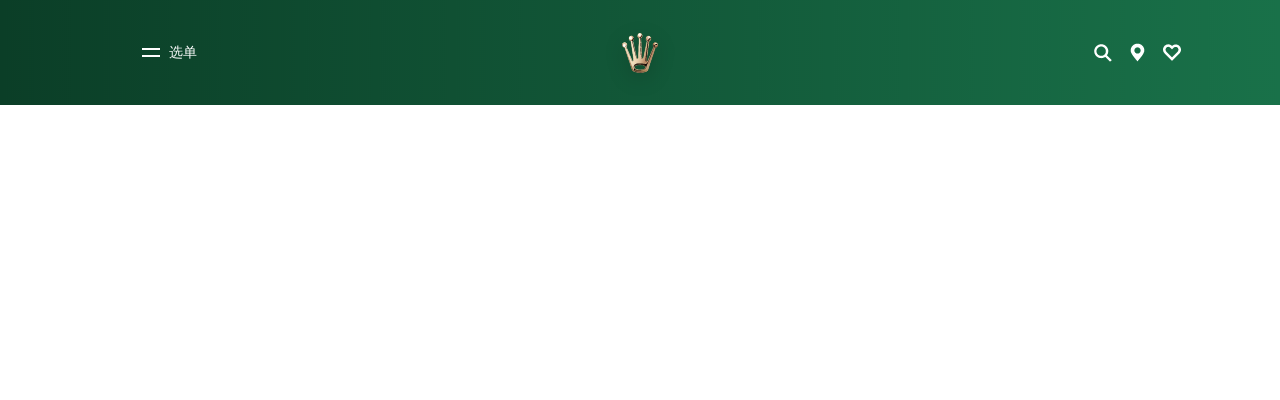

--- FILE ---
content_type: text/html
request_url: https://www.rolex.cn/store-locator/norway/stavanger
body_size: 72895
content:
<!DOCTYPE html><html lang="zh-hans" dir="ltr" class="no-js" data-cc="CN" data-version="7.3.17"><head><meta charset="UTF-8"><script>document.documentElement.classList.remove("no-js")</script><script>var cookie=(document.cookie.match("__a11y=([0-3])")||[])[1],contrast=cookie&&!!(1&+cookie),motion=cookie&&!!(2&+cookie);(!cookie&&window.matchMedia("(prefers-contrast: more)").matches||cookie&&contrast)&&document.documentElement.classList.add("prefers-contrast"),(!cookie&&window.matchMedia("(prefers-reduced-motion: reduce)").matches||cookie&&motion)&&document.documentElement.classList.add("prefers-reduced-motion")</script><title data-rh="true">劳力士特约零售商 - 斯塔万格, 挪威</title><meta data-rh="true" name="color-scheme" content="light"><meta data-rh="true" name="og:url" content="https://www.rolex.cn/store-locator/norway/stavanger"><meta data-rh="true" name="og:image" content="https://media.rolex.cn/q_auto/f_auto/rolexcom/rolex-retailers/store-locator/share/buying-a-rolex-store-locator-share-boutiquerolex_1.jpg"><meta data-rh="true" name="og:searchimage" content="https://media.rolex.cn/q_auto/f_auto/rolexcom/rolex-retailers/store-locator/search/buying-a-rolex-store-locator-search-boutiquerolex_1.jpg"><meta data-rh="true" name="og:type" content="网站"><meta data-rh="true" name="og:sitename" content="劳力士"><meta data-rh="true" name="search_section" content="劳力士特约零售商"><meta data-rh="true" name="search_title" content="劳力士特约零售商"><meta data-rh="true" name="description" content="在斯塔万格, 挪威寻找最就近的劳力士特约零售商。劳力士特约零售商将就购买及保养劳力士腕表，提供专业建议。"><meta data-rh="true" name="og:description" content="在斯塔万格, 挪威寻找最就近的劳力士特约零售商。劳力士特约零售商将就购买及保养劳力士腕表，提供专业建议。"><meta data-rh="true" name="og:title" content="劳力士特约零售商 - 斯塔万格, 挪威"><meta data-rh="true" name="image" content><meta data-rh="true" name="searchimage" content><meta name="viewport" content="width=device-width,initial-scale=1,viewport-fit=cover"><meta name="hydrate" content="#root"><script>!function(){try{if(!window||!window.location||!window.localStorage)return;var t=function(){try{var t=window.location.search;if(!t||"string"!=typeof t||t.length<=1)return"";for(var r=t.substring(1).split("&"),e=0;e<r.length;e++)if(r[e]&&"string"==typeof r[e]){var i=r[e].split("=");if(i.length>=2&&i[0]&&i[1]){var n=decodeURIComponent(i[0]).toLowerCase();if("cmpid"===n||"cmp_id"===n||"campaignid"===n)return decodeURIComponent(i[1])||""}}return""}catch(t){return""}}();try{localStorage.getItem("initialQueryParams")||localStorage.setItem("initialQueryParams",t)}catch(t){}}catch(t){}}()</script><link rel="icon" type="image/png" href="https://static.rolex.cn/icons/rolex_fav_icon.png"><link rel="manifest" href="/manifest.webmanifest"><link rel="apple-touch-icon" href="https://static.rolex.cn/icons/rolex_fav_icon.png"><link rel="preload" href="/static/js/main.0af80dc2.js" as="script"><link data-rh="true" rel="preload" href="https://cdn.fonts.net/t/1.css?apiType=css&amp;projectid=9a4d0dd4-75e2-40ad-a2b0-025abbfea777" as="style"><link data-rh="true" rel="stylesheet" href="https://cdn.fonts.net/t/1.css?apiType=css&amp;projectid=9a4d0dd4-75e2-40ad-a2b0-025abbfea777"><link data-rh="true" rel="preconnect" href="https://static.rolex.cn/" crossorigin="true"><link data-rh="true" rel="preconnect" href="https://media.rolex.cn/" crossorigin="true"><link data-rh="true" rel="dns-prefetch" href="https://static.rolex.cn/"><link data-rh="true" rel="dns-prefetch" href="https://media.rolex.cn/"><link data-rh="true" rel="preload" href="https://static.rolex.cn/Fonts/Rolex/v7/HelveticaNow/HelveticaNowTextRegular_normal_normal.woff2" as="font" type="font/woff2" crossorigin="true"><link data-rh="true" rel="preload" href="https://static.rolex.cn/Fonts/Rolex/v7/HelveticaNow/HelveticaNowTextBold_normal_normal.woff2" as="font" type="font/woff2" crossorigin="true"><link data-rh="true" rel="preload" href="https://static.rolex.cn/Fonts/Rolex/v7/RolexFont/2.1/RolexFont-Regular-WebS.woff2" as="font" type="font/woff2" crossorigin="true"><link data-rh="true" rel="canonical" href="https://www.rolex.cn/store-locator/norway/stavanger"><link data-rh="true" rel="alternate" hreflang="X-default" href="https://www.rolex.cn/store-locator/norway/stavanger"><link data-rh="true" rel="alternate" hreflang="en-cn" href="https://www.rolex.cn/en/store-locator/norway/stavanger"><link data-rh="true" rel="alternate" hreflang="zh-hans" href="https://www.rolex.cn/store-locator/norway/stavanger"><link data-rh="true" rel="alternate" hreflang="en" href="https://www.rolex.com/store-locator/norway/stavanger"><link data-rh="true" rel="alternate" hreflang="zh-hant" href="https://www.rolex.com/zh-hant/store-locator/norway/stavanger"><link data-rh="true" rel="alternate" hreflang="en-us" href="https://www.rolex.com/en-us/store-locator/norway/stavanger"><link data-rh="true" rel="alternate" hreflang="fr" href="https://www.rolex.com/fr/store-locator/norway/stavanger"><link data-rh="true" rel="alternate" hreflang="de" href="https://www.rolex.com/de/store-locator/norway/stavanger"><link data-rh="true" rel="alternate" hreflang="it" href="https://www.rolex.com/it/store-locator/norway/stavanger"><link data-rh="true" rel="alternate" hreflang="ja" href="https://www.rolex.com/ja/store-locator/norway/stavanger"><link data-rh="true" rel="alternate" hreflang="es" href="https://www.rolex.com/es/store-locator/norway/stavanger"><link data-rh="true" rel="alternate" hreflang="pt-br" href="https://www.rolex.com/pt-br/store-locator/norway/stavanger"><link data-rh="true" rel="alternate" hreflang="ko" href="https://www.rolex.com/ko/store-locator/norway/stavanger"><link data-rh="true" rel="alternate" hreflang="ru" href="https://www.rolex.com/ru/store-locator/norway/stavanger"><link data-rh="true" rel="alternate" hreflang="ar" href="https://www.rolex.com/ar/store-locator/norway/stavanger"><link data-rh="true" rel="alternate" hreflang="tr" href="https://www.rolex.com/tr/store-locator/norway/stavanger"><link data-rh="true" rel="alternate" hreflang="id" href="https://www.rolex.com/id/store-locator/norway/stavanger"><link data-rh="true" rel="alternate" hreflang="th" href="https://www.rolex.com/th/store-locator/norway/stavanger"><link data-rh="true" rel="alternate" hreflang="fa" href="https://www.rolex.com/fa/store-locator/norway/stavanger"><link data-rh="true" rel="alternate" hreflang="nl" href="https://www.rolex.com/nl/store-locator/norway/stavanger"><link data-rh="true" rel="alternate" hreflang="vi" href="https://www.rolex.com/vi/store-locator/norway/stavanger"><link data-rh="true" rel="alternate" hreflang="hi" href="https://www.rolex.com/hi/store-locator/norway/stavanger"><link data-rh="true" rel="alternate" hreflang="pl" href="https://www.rolex.com/pl/store-locator/norway/stavanger"><link data-rh="true" rel="alternate" hreflang="he" href="https://www.rolex.com/he/store-locator/norway/stavanger"><link data-rh="true" rel="alternate" hreflang="ms" href="https://www.rolex.com/ms/store-locator/norway/stavanger"><style data-rh="true"></style><style data-rh="true">:root{--cx7hc1:300ms;--1wb9pyu:0ms;--1kqp9d4:1}</style><script src="/static/js/main.0af80dc2.js" defer="defer"></script><script id="__INITIAL_STATE" type="application/json">{"current_locale":{"codes":{"www":"zh-hans","cms":"zh-hans"},"dir":"ltr","label":"简体中文","external":false},"default_locale":{"codes":{"www":"zh-hans","cms":"zh-hans"},"dir":"ltr","label":"简体中文","external":false},"env":{"adobeLaunchURL":"https://api.rolex.cn/api/files/adobe-launch-prod.min.js","hostname":"www.rolex.cn","assets":"https://assets.rolex.cn","content":"https://content.rolex.cn","media":"https://media.rolex.cn","retailers":"https://retailers.rolex.cn","services":"https://api.rolex.cn","org":"https://spirit.rolex.cn","orgGlobalDomain":"https://www.rolex.org","statics":"https://static.rolex.cn","statics3d":"https://static.rolex.cn","metrics":"https://metrics.rolex.cn","catalogYear":"2025","organizationId":"rolexsaproductionh21l80g7","pipelineCoveoPLP":"rlxcom-web-search-1","pipelineGrids":"rlxcom-grids-1","pipelineWebRecommendation":"rlxcom-web-recommendation-1","pipelineTestimonees":"rlxcom_testimonees_1","pipelineTestimoneesRecommendation":"rlxcom_testimonees_recommendation_1","searchTokenRoute":"euihOp","searchTokenEndpoint":"7hhe0","sourceTestimonees":"rlxcom_testimonees_1","endpoint":"https://rolexsaproductionh21l80g7.org.coveo.com/rest/search/v2","waEnvironment":"production","cloudinary":{"cloudName":"rolex-prod","secureDistribution":"media.rolex.cn","path":"catalogue/2025"},"withCredentials":false,"bMapApiKey":"CsnPRpIeFNyHYsUNiqR29LWBYxZX6vdX"},"force_locale_in_url":false,"locales":[{"codes":{"www":"zh-hans","cms":"zh-hans"},"dir":"ltr","label":"简体中文","external":false},{"codes":{"www":"en","cms":"en-gb"},"dir":"ltr","label":"English","external":false}],"structured_data":{"person_name":"Jean-Frédéric Dufour","jobtitle":"行政总裁"},"external_locales":[{"codes":{"www":"zh-hant","cms":"zh-hant"},"dir":"ltr","label":"繁體中文","external":true},{"codes":{"www":"en-us","cms":"en-us"},"dir":"ltr","label":"English US","external":true},{"codes":{"www":"fr","cms":"fr"},"dir":"ltr","label":"Français","external":true},{"codes":{"www":"de","cms":"de"},"dir":"ltr","label":"Deutsch","external":true},{"codes":{"www":"it","cms":"it"},"dir":"ltr","label":"Italiano","external":true},{"codes":{"www":"ja","cms":"ja"},"dir":"ltr","label":"日本語","external":true},{"codes":{"www":"es","cms":"es"},"dir":"ltr","label":"Español","external":true},{"codes":{"www":"pt-br","cms":"pt-br"},"dir":"ltr","label":"Português","external":true},{"codes":{"www":"ko","cms":"ko"},"dir":"ltr","label":"한국어","external":true},{"codes":{"www":"ru","cms":"ru"},"dir":"ltr","label":"Русский","external":true},{"codes":{"www":"ar","cms":"ar"},"dir":"rtl","label":"العربية","external":true},{"codes":{"www":"tr","cms":"tr"},"dir":"ltr","label":"Türkçe","external":true},{"codes":{"www":"id","cms":"id"},"dir":"ltr","label":"Bahasa Indonesia","external":true},{"codes":{"www":"th","cms":"th"},"dir":"ltr","label":"ภาษาไทย","external":true},{"codes":{"www":"fa","cms":"fa"},"dir":"rtl","label":"فارسی","external":true},{"codes":{"www":"nl","cms":"nl"},"dir":"ltr","label":"Nederlands","external":true},{"codes":{"www":"vi","cms":"vi"},"dir":"ltr","label":"Tiếng Việt","external":true},{"codes":{"www":"hi","cms":"hi"},"dir":"ltr","label":"हिंदी","external":true},{"codes":{"www":"pl","cms":"pl"},"dir":"ltr","label":"Polski","external":true},{"codes":{"www":"he","cms":"he"},"dir":"rtl","label":"עברית","external":true},{"codes":{"www":"ms","cms":"ms"},"dir":"ltr","label":"Bahasa Malaysia","external":true}],"zh-hans":{"uid":"blt5231a1a7593530be","_version":41,"locale":{"codes":{"www":"zh-hans","cms":"zh-hans"},"dir":"ltr","label":"简体中文","external":false},"ACL":{},"_in_progress":false,"configurator":[{"_content_type_uid":"configurator","uid":"blt3bcf94fc2e9b4b21","_version":22,"locale":"zh-hans","ACL":{},"_in_progress":false,"created_at":"2023-03-23T15:44:11.410Z","created_by":"blt983e4afb2f5fe5c0","families":[{"family_code":"land-dweller","_metadata":{"uid":"cs8a598b5f918c059d"},"params":[{"rmc":"m127334-0001","_metadata":{"uid":"cs98381c289c26d1ce"},"path":"/global-3d?family=land-dweller"}],"intro":[{"_content_type_uid":"data_config_intro","uid":"blt45b1fa9715bc4380","_version":90,"locale":"zh-hans","ACL":{},"_in_progress":false,"created_at":"2025-03-06T15:14:34.443Z","created_by":"blt15eaf5a1c52a523e","heading":{"kicker":"","title":"陆使型","paragraph":"<span><b>重塑现在，为未来创作奠定基础</b><br></span><span>陆使型腕表充分展现其前卫的美学设计与尖端技术。此表款备有36毫米及40毫米两种尺寸可供选择，并配备一体式纤薄纪念型（Flat Jubilee）表带，凝聚劳力士匠心独运的精湛制表工艺，无论面对任何环境，均可发挥超卓性能。</span>"},"image_cld":{"alt":"陆使型","loading":"lazy","sources":[{"metadata":{},"access_control":[{"access_type":"token"},{"access_type":"anonymous","start":"2025-03-31T21:30:00Z"}],"resource_type":"image","format":"jpg","secure_url":"https://media.rolex.com/image/upload/v1742382349/rolexcom/collection/configurator/config-launcher/2025/config-launcher-watches-land-dweller_landingpage_25_02_2025_ak_v0.jpg","created_at":"2025-03-19T11:05:49Z","type":"upload","version":1742382349,"access_mode":"public","created_by":{"id":"d03c6a346678259d14389c377b789f","type":"user"},"url":"http://media.rolex.com/image/upload/v1742382349/rolexcom/collection/configurator/config-launcher/2025/config-launcher-watches-land-dweller_landingpage_25_02_2025_ak_v0.jpg","public_id":"rolexcom/collection/configurator/config-launcher/2025/config-launcher-watches-land-dweller_landingpage_25_02_2025_ak_v0","tags":[],"duration":null,"uploaded_by":{"id":"d03c6a346678259d14389c377b789f","type":"user"},"folder":"rolexcom/collection/configurator/config-launcher/2025","bytes":335343,"width":3840,"id":"18df15f7ac680b99f64385f242c69d6b","folder_id":"cad708f965b2ed6bb4996b7abd8634cd26","height":2160},{"metadata":{"v7_type":["portrait"]},"access_control":[{"access_type":"token"},{"access_type":"anonymous","start":"2025-03-31T21:30:00Z"}],"resource_type":"image","format":"jpg","secure_url":"https://media.rolex.com/image/upload/v1742382347/rolexcom/collection/configurator/config-launcher/2025/config-launcher-watches-land-dweller_landingpage_25_02_2025_ak_v0-portrait.jpg","created_at":"2025-03-19T11:05:47Z","type":"upload","version":1742382347,"access_mode":"public","created_by":{"id":"d03c6a346678259d14389c377b789f","type":"user"},"url":"http://media.rolex.com/image/upload/v1742382347/rolexcom/collection/configurator/config-launcher/2025/config-launcher-watches-land-dweller_landingpage_25_02_2025_ak_v0-portrait.jpg","public_id":"rolexcom/collection/configurator/config-launcher/2025/config-launcher-watches-land-dweller_landingpage_25_02_2025_ak_v0-portrait","tags":[],"duration":null,"uploaded_by":{"id":"d03c6a346678259d14389c377b789f","type":"user"},"folder":"rolexcom/collection/configurator/config-launcher/2025","bytes":206349,"width":1560,"id":"227fbc969e70ef95c2e407ef254822a6","folder_id":"cad708f965b2ed6bb4996b7abd8634cd26","height":2600}],"quality":null,"sources_localized":{}},"image_cld_alt":{"loading":"lazy","sources":[{"metadata":{},"access_control":[{"access_type":"token"},{"access_type":"anonymous","start":"2025-04-01T06:00:00Z"}],"resource_type":"image","format":"jpg","secure_url":"https://media.rolex.com/image/upload/v1741096862/rolexcom/new-watches/2025/watches/land-dweller/new-watches-2025-land-dweller-cover_m127334-0001_2501fj_001-Full.jpg","created_at":"2025-02-28T16:01:16Z","type":"upload","version":1741096862,"access_mode":"public","created_by":{"id":"d03c6a346678259d14389c377b789f","type":"user"},"url":"http://media.rolex.com/image/upload/v1741096862/rolexcom/new-watches/2025/watches/land-dweller/new-watches-2025-land-dweller-cover_m127334-0001_2501fj_001-Full.jpg","public_id":"rolexcom/new-watches/2025/watches/land-dweller/new-watches-2025-land-dweller-cover_m127334-0001_2501fj_001-Full","tags":[],"duration":null,"uploaded_by":{"id":"d03c6a346678259d14389c377b789f","type":"user"},"folder":"rolexcom/new-watches/2025/watches/land-dweller","bytes":240100,"width":3840,"id":"40961f43b80b2cce856f4b3395cc44f0","folder_id":"ca9ed9f968b2ea8af17a8419f86153ab5d","height":3000},{"metadata":{"v7_type":["portrait"]},"access_control":[{"access_type":"token"},{"access_type":"anonymous","start":"2025-04-01T06:00:00Z"}],"resource_type":"image","format":"jpg","secure_url":"https://media.rolex.com/image/upload/v1741096859/rolexcom/new-watches/2025/watches/land-dweller/new-watches-2025-land-dweller-cover_m127334-0001_2501fj_001-Full-portrait.jpg","created_at":"2025-02-28T16:01:10Z","type":"upload","version":1741096859,"access_mode":"public","created_by":{"id":"d03c6a346678259d14389c377b789f","type":"user"},"url":"http://media.rolex.com/image/upload/v1741096859/rolexcom/new-watches/2025/watches/land-dweller/new-watches-2025-land-dweller-cover_m127334-0001_2501fj_001-Full-portrait.jpg","public_id":"rolexcom/new-watches/2025/watches/land-dweller/new-watches-2025-land-dweller-cover_m127334-0001_2501fj_001-Full-portrait","tags":[],"duration":null,"uploaded_by":{"id":"d03c6a346678259d14389c377b789f","type":"user"},"folder":"rolexcom/new-watches/2025/watches/land-dweller","bytes":157045,"width":1560,"id":"8a3a0d88c99adb3d82b7cd973a638b83","folder_id":"ca9ed9f968b2ea8af17a8419f86153ab5d","height":4448}],"alt":"1908型","quality":null,"sources_localized":{}},"param":"land-dweller","tags":[],"theme":{"theme":"light-theme"},"title":"config-intro:land-dweller","updated_at":"2025-12-17T02:39:52.188Z","updated_by":"blt5a83ba4f7160a094","publish_details":{"time":"2025-12-18T16:52:10.778Z","user":"blt0640449efe89a271","environment":"blt5679f9c69a31ce0b","locale":"zh-hans"}}]},{"family_code":"day-date","_metadata":{"uid":"cs093e8951f36c6363"},"params":[{"rmc":"m228235-0055","_metadata":{"uid":"csc8feb6dfa18ba0ed"},"path":"/global-3d?model=day-date","label":"40毫米"}],"intro":[{"_content_type_uid":"data_config_intro","uid":"blt731bb80cf32691e3","_version":101,"locale":"zh-hans","ACL":{},"_in_progress":false,"created_at":"2024-06-13T16:25:57.544Z","created_by":"blt93a261bf92d4827c","heading":{"paragraph":"<span><b>成就理想</b><br></span><span>星期日历型仅以18K金或950铂金铸造，并搭配元首型（President）表带，体现了劳力士的显赫风格与卓越性能。1956年面世时，其日历及星期全写开创了制表业先河。</span>","title":"星期日历型","kicker":""},"image_cld":{"sources":[{"metadata":{},"access_control":[{"access_type":"anonymous"}],"resource_type":"image","format":"jpg","secure_url":"https://media.rolex.com/image/upload/v1725888690/rolexcom/collection/configurator/config-launcher/2024/config-launcher-watches-day-date-m228235-0055_2403jva_002.jpg","created_at":"2024-09-09T13:31:30Z","type":"upload","version":1725888690,"access_mode":"public","created_by":{"id":"d03c6a346678259d14389c377b789f","type":"user"},"url":"http://media.rolex.com/image/upload/v1725888690/rolexcom/collection/configurator/config-launcher/2024/config-launcher-watches-day-date-m228235-0055_2403jva_002.jpg","public_id":"rolexcom/collection/configurator/config-launcher/2024/config-launcher-watches-day-date-m228235-0055_2403jva_002","tags":[],"duration":null,"uploaded_by":{"id":"d03c6a346678259d14389c377b789f","type":"user"},"folder":"rolexcom/collection/configurator/config-launcher/2024","bytes":218140,"width":3000,"id":"73ea171f89a5c4a14e4e0247d9dd8005","folder_id":"c8eb7d64ffb2d578f759707b1de86f27ca","height":1688},{"metadata":{"v7_type":["portrait"]},"access_control":[{"access_type":"anonymous"}],"resource_type":"image","format":"jpg","secure_url":"https://media.rolex.com/image/upload/v1725888675/rolexcom/collection/configurator/config-launcher/2024/config-launcher-watches-day-date-m228235-0055_2403jva_002-portrait.jpg","created_at":"2024-09-09T13:31:15Z","type":"upload","version":1725888675,"access_mode":"public","created_by":{"id":"d03c6a346678259d14389c377b789f","type":"user"},"url":"http://media.rolex.com/image/upload/v1725888675/rolexcom/collection/configurator/config-launcher/2024/config-launcher-watches-day-date-m228235-0055_2403jva_002-portrait.jpg","public_id":"rolexcom/collection/configurator/config-launcher/2024/config-launcher-watches-day-date-m228235-0055_2403jva_002-portrait","tags":[],"duration":null,"uploaded_by":{"id":"d03c6a346678259d14389c377b789f","type":"user"},"folder":"rolexcom/collection/configurator/config-launcher/2024","bytes":161467,"width":1560,"id":"d0f1e3f39db411f9bfe946a2e5445597","folder_id":"c8eb7d64ffb2d578f759707b1de86f27ca","height":2600}],"alt":"星期日历型","loading":"lazy","quality":null,"sources_localized":{}},"image_cld_alt":{"loading":"lazy","sources":[{"metadata":{},"access_control":[{"access_type":"anonymous"}],"resource_type":"image","format":"jpg","secure_url":"https://media.rolex.com/image/upload/v1711995726/rolexcom/new-watches/2024/hub-watches/collection-rolex-watches-day-date-m228235-0055-10150_rsa_cad24_everose_carrousel_24.jpg","created_at":"2024-03-13T16:42:02Z","type":"upload","version":1711995726,"access_mode":"public","created_by":{"id":"d03c6a346678259d14389c377b789f","type":"user"},"url":"http://media.rolex.com/image/upload/v1711995726/rolexcom/new-watches/2024/hub-watches/collection-rolex-watches-day-date-m228235-0055-10150_rsa_cad24_everose_carrousel_24.jpg","public_id":"rolexcom/new-watches/2024/hub-watches/collection-rolex-watches-day-date-m228235-0055-10150_rsa_cad24_everose_carrousel_24","tags":[],"duration":null,"uploaded_by":{"id":"131fb68e395e658e39261a99433afb","type":"user"},"folder":"rolexcom/new-watches/2024/hub-watches","bytes":2666490,"width":3840,"id":"70e5269bc0ad0e05953b312e223fb826","folder_id":"c71c575680b2b6eec5642fc35bc61f8f46","height":1600},{"metadata":{"v7_type":["portrait"]},"access_control":[{"access_type":"anonymous"}],"resource_type":"image","format":"jpg","secure_url":"https://media.rolex.com/image/upload/v1711995723/rolexcom/new-watches/2024/hub-watches/collection-rolex-watches-day-date-m228235-0055-10150_rsa_cad24_everose_carrousel_24-portrait.jpg","created_at":"2024-03-13T16:41:30Z","type":"upload","version":1711995723,"access_mode":"public","created_by":{"id":"d03c6a346678259d14389c377b789f","type":"user"},"url":"http://media.rolex.com/image/upload/v1711995723/rolexcom/new-watches/2024/hub-watches/collection-rolex-watches-day-date-m228235-0055-10150_rsa_cad24_everose_carrousel_24-portrait.jpg","public_id":"rolexcom/new-watches/2024/hub-watches/collection-rolex-watches-day-date-m228235-0055-10150_rsa_cad24_everose_carrousel_24-portrait","tags":[],"duration":null,"uploaded_by":{"id":"131fb68e395e658e39261a99433afb","type":"user"},"folder":"rolexcom/new-watches/2024/hub-watches","bytes":1694711,"width":1560,"id":"886961ba4d15aa8864ec74eac6ee2be5","folder_id":"c71c575680b2b6eec5642fc35bc61f8f46","height":2200}],"alt":"星期日历型","quality":null,"sources_localized":{}},"param":"day-date","tags":[],"theme":{"theme":"dark-theme"},"title":"config-intro:day-date","updated_at":"2025-12-15T13:22:34.949Z","updated_by":"blt5a83ba4f7160a094","publish_details":{"time":"2025-12-18T16:52:25.863Z","user":"blt0640449efe89a271","environment":"blt5679f9c69a31ce0b","locale":"zh-hans"}}]},{"family_code":"sky-dweller","_metadata":{"uid":"csfafe6f49759c7fea"},"params":[{"rmc":"m336935-0008","_metadata":{"uid":"cs6dfeeaae687cf23f"},"path":"/global-3d?family=sky-dweller","label":""}],"intro":[{"_content_type_uid":"data_config_intro","uid":"bltb1d9f00d16513ec2","_version":98,"locale":"zh-hans","ACL":{},"_in_progress":false,"created_at":"2024-06-13T16:25:49.977Z","created_by":"blt93a261bf92d4827c","heading":{"paragraph":"<span><b>展翅高飞</b><br></span><span>纵航者型是专为环球旅行人士设计的高雅腕表，配备双时区显示及年历。借着其创新且符合人体工学设计的Ring Command系统，佩戴者可以轻松调校腕表功能。</span>","title":"纵航者型","kicker":""},"image_cld":{"sources":[{"metadata":{},"access_control":[{"access_type":"anonymous"}],"resource_type":"image","format":"jpg","secure_url":"https://media.rolex.com/image/upload/v1725888681/rolexcom/collection/configurator/config-launcher/2024/config-launcher-watches-sky-dweller-m336935-0008_2403jva_002.jpg","created_at":"2024-09-09T13:31:21Z","type":"upload","version":1725888681,"access_mode":"public","created_by":{"id":"d03c6a346678259d14389c377b789f","type":"user"},"url":"http://media.rolex.com/image/upload/v1725888681/rolexcom/collection/configurator/config-launcher/2024/config-launcher-watches-sky-dweller-m336935-0008_2403jva_002.jpg","public_id":"rolexcom/collection/configurator/config-launcher/2024/config-launcher-watches-sky-dweller-m336935-0008_2403jva_002","tags":[],"duration":null,"uploaded_by":{"id":"d03c6a346678259d14389c377b789f","type":"user"},"folder":"rolexcom/collection/configurator/config-launcher/2024","bytes":169161,"width":3000,"id":"6d4f20f427506c5a74a6a40e16d541ec","folder_id":"c8eb7d64ffb2d578f759707b1de86f27ca","height":1688},{"metadata":{"v7_type":["portrait"]},"access_control":[{"access_type":"anonymous"}],"resource_type":"image","format":"jpg","secure_url":"https://media.rolex.com/image/upload/v1725888677/rolexcom/collection/configurator/config-launcher/2024/config-launcher-watches-sky-dweller-m336935-0008_2403jva_002-portrait.jpg","created_at":"2024-09-09T13:31:17Z","type":"upload","version":1725888677,"access_mode":"public","created_by":{"id":"d03c6a346678259d14389c377b789f","type":"user"},"url":"http://media.rolex.com/image/upload/v1725888677/rolexcom/collection/configurator/config-launcher/2024/config-launcher-watches-sky-dweller-m336935-0008_2403jva_002-portrait.jpg","public_id":"rolexcom/collection/configurator/config-launcher/2024/config-launcher-watches-sky-dweller-m336935-0008_2403jva_002-portrait","tags":[],"duration":null,"uploaded_by":{"id":"d03c6a346678259d14389c377b789f","type":"user"},"folder":"rolexcom/collection/configurator/config-launcher/2024","bytes":160693,"width":1560,"id":"9c04f103992a4f4a13e6aafb37a613c3","folder_id":"c8eb7d64ffb2d578f759707b1de86f27ca","height":2600}],"alt":"纵航者型","loading":"lazy"},"image_cld_alt":{"loading":"lazy","sources":[{"metadata":{},"access_control":[{"access_type":"anonymous"}],"resource_type":"image","format":"jpg","secure_url":"https://media.rolex.com/image/upload/v1711995788/rolexcom/new-watches/2024/hub-watches/collection-rolex-watches-sky-dweller-m336935-0008-10152_rsa_cap_everose_42_carrousel_24_19_02_2024.jpg","created_at":"2024-03-13T16:41:56Z","type":"upload","version":1711995788,"access_mode":"public","created_by":{"id":"d03c6a346678259d14389c377b789f","type":"user"},"url":"http://media.rolex.com/image/upload/v1711995788/rolexcom/new-watches/2024/hub-watches/collection-rolex-watches-sky-dweller-m336935-0008-10152_rsa_cap_everose_42_carrousel_24_19_02_2024.jpg","public_id":"rolexcom/new-watches/2024/hub-watches/collection-rolex-watches-sky-dweller-m336935-0008-10152_rsa_cap_everose_42_carrousel_24_19_02_2024","tags":[],"duration":null,"uploaded_by":{"id":"131fb68e395e658e39261a99433afb","type":"user"},"folder":"rolexcom/new-watches/2024/hub-watches","bytes":2662458,"width":3840,"id":"be3073e83f442fbbcc6daa78a83a7c87","folder_id":"c71c575680b2b6eec5642fc35bc61f8f46","height":1600},{"metadata":{"v7_type":["portrait"]},"access_control":[{"access_type":"anonymous"}],"resource_type":"image","format":"jpg","secure_url":"https://media.rolex.com/image/upload/v1711995783/rolexcom/new-watches/2024/hub-watches/collection-rolex-watches-sky-dweller-m336935-0008-10152_rsa_cap_everose_42_carrousel_24_19_02_2024-portrait.jpg","created_at":"2024-03-13T16:41:42Z","type":"upload","version":1711995783,"access_mode":"public","created_by":{"id":"d03c6a346678259d14389c377b789f","type":"user"},"url":"http://media.rolex.com/image/upload/v1711995783/rolexcom/new-watches/2024/hub-watches/collection-rolex-watches-sky-dweller-m336935-0008-10152_rsa_cap_everose_42_carrousel_24_19_02_2024-portrait.jpg","public_id":"rolexcom/new-watches/2024/hub-watches/collection-rolex-watches-sky-dweller-m336935-0008-10152_rsa_cap_everose_42_carrousel_24_19_02_2024-portrait","tags":[],"duration":null,"uploaded_by":{"id":"131fb68e395e658e39261a99433afb","type":"user"},"folder":"rolexcom/new-watches/2024/hub-watches","bytes":1726952,"width":1560,"id":"8338c2b3cf3c32d95d40c8f199ebced7","folder_id":"c71c575680b2b6eec5642fc35bc61f8f46","height":2200}],"alt":"纵航者型"},"param":"sky-dweller","tags":[],"theme":{"theme":"dark-theme"},"title":"config-intro:sky-dweller","updated_at":"2025-12-16T03:02:11.607Z","updated_by":"blt5a83ba4f7160a094","publish_details":{"time":"2025-12-18T16:52:42.940Z","user":"blt0640449efe89a271","environment":"blt5679f9c69a31ce0b","locale":"zh-hans"}}]},{"family_code":"lady-datejust","_metadata":{"uid":"cs8046c5a7e854b6e6"},"params":[{"rmc":"m279135rbr-0010","_metadata":{"uid":"csea2c70cc56c91da7"},"path":"/steel?model=lady-datejust","label":"精钢"}],"intro":[{"_content_type_uid":"data_config_intro","uid":"blt534cb0cff5f756f4","locale":"zh-hans","_version":99,"ACL":{},"_in_progress":false,"created_at":"2024-06-13T16:25:45.029Z","created_by":"blt93a261bf92d4827c","heading":{"paragraph":"<span><b>优雅风范</b><br></span><span>女装日志型是劳力士的卓越经典女装腕表，也是系列中款式最多的表款，备有多种材质、表盘、外圈及表带以供选择，并设有镶宝石款式。</span>","title":"女装日志型","kicker":""},"image_cld":{"sources":[{"metadata":{},"access_control":[{"access_type":"anonymous"}],"resource_type":"image","format":"jpg","secure_url":"https://media.rolex.com/image/upload/v1725888686/rolexcom/collection/configurator/config-launcher/2024/config-launcher-watches-lady-datejust-m279135rbr_0001_2403jva_002.jpg","created_at":"2024-09-09T13:31:26Z","type":"upload","version":1725888686,"access_mode":"public","created_by":{"id":"d03c6a346678259d14389c377b789f","type":"user"},"url":"http://media.rolex.com/image/upload/v1725888686/rolexcom/collection/configurator/config-launcher/2024/config-launcher-watches-lady-datejust-m279135rbr_0001_2403jva_002.jpg","public_id":"rolexcom/collection/configurator/config-launcher/2024/config-launcher-watches-lady-datejust-m279135rbr_0001_2403jva_002","tags":[],"duration":null,"uploaded_by":{"id":"d03c6a346678259d14389c377b789f","type":"user"},"folder":"rolexcom/collection/configurator/config-launcher/2024","bytes":129047,"width":3000,"id":"fb4a76fa42494f9b3753ae0c3eb54969","folder_id":"c8eb7d64ffb2d578f759707b1de86f27ca","height":1688},{"metadata":{"v7_type":["portrait"]},"access_control":[{"access_type":"anonymous"}],"resource_type":"image","format":"jpg","secure_url":"https://media.rolex.com/image/upload/v1725888673/rolexcom/collection/configurator/config-launcher/2024/config-launcher-watches-lady-datejust-m279135rbr_0001_2403jva_002-portrait.jpg","created_at":"2024-09-09T13:31:13Z","type":"upload","version":1725888673,"access_mode":"public","created_by":{"id":"d03c6a346678259d14389c377b789f","type":"user"},"url":"http://media.rolex.com/image/upload/v1725888673/rolexcom/collection/configurator/config-launcher/2024/config-launcher-watches-lady-datejust-m279135rbr_0001_2403jva_002-portrait.jpg","public_id":"rolexcom/collection/configurator/config-launcher/2024/config-launcher-watches-lady-datejust-m279135rbr_0001_2403jva_002-portrait","tags":[],"duration":null,"uploaded_by":{"id":"d03c6a346678259d14389c377b789f","type":"user"},"folder":"rolexcom/collection/configurator/config-launcher/2024","bytes":121435,"width":1560,"id":"b055c926910bd35c925de0895255f1b5","folder_id":"c8eb7d64ffb2d578f759707b1de86f27ca","height":2600}],"alt":"女装日志型","loading":"lazy"},"image_cld_alt":{"loading":"lazy","sources":[{"metadata":{},"access_control":[{"access_type":"anonymous"}],"resource_type":"image","format":"jpg","secure_url":"https://media.rolex.com/image/upload/v1711995761/rolexcom/new-watches/2024/hub-watches/collection-rolex-watches-lady-datejust-m279135rbr-0001-10160_rsa_ladydatejust_28_m279135rbr_0001_carrousel_24.jpg","created_at":"2024-03-13T16:41:40Z","type":"upload","version":1711995761,"access_mode":"public","created_by":{"id":"d03c6a346678259d14389c377b789f","type":"user"},"url":"http://media.rolex.com/image/upload/v1711995761/rolexcom/new-watches/2024/hub-watches/collection-rolex-watches-lady-datejust-m279135rbr-0001-10160_rsa_ladydatejust_28_m279135rbr_0001_carrousel_24.jpg","public_id":"rolexcom/new-watches/2024/hub-watches/collection-rolex-watches-lady-datejust-m279135rbr-0001-10160_rsa_ladydatejust_28_m279135rbr_0001_carrousel_24","tags":[],"duration":null,"uploaded_by":{"id":"131fb68e395e658e39261a99433afb","type":"user"},"folder":"rolexcom/new-watches/2024/hub-watches","bytes":2142154,"width":3840,"id":"971b01419f5c4c440494a6216f113d40","folder_id":"c71c575680b2b6eec5642fc35bc61f8f46","height":1600},{"metadata":{"v7_type":["portrait"]},"access_control":[{"access_type":"anonymous"}],"resource_type":"image","format":"jpg","secure_url":"https://media.rolex.com/image/upload/v1711995757/rolexcom/new-watches/2024/hub-watches/collection-rolex-watches-lady-datejust-m279135rbr-0001-10160_rsa_ladydatejust_28_m279135rbr_0001_carrousel_24-portrait.jpg","created_at":"2024-03-13T16:41:19Z","type":"upload","version":1711995757,"access_mode":"public","created_by":{"id":"d03c6a346678259d14389c377b789f","type":"user"},"url":"http://media.rolex.com/image/upload/v1711995757/rolexcom/new-watches/2024/hub-watches/collection-rolex-watches-lady-datejust-m279135rbr-0001-10160_rsa_ladydatejust_28_m279135rbr_0001_carrousel_24-portrait.jpg","public_id":"rolexcom/new-watches/2024/hub-watches/collection-rolex-watches-lady-datejust-m279135rbr-0001-10160_rsa_ladydatejust_28_m279135rbr_0001_carrousel_24-portrait","tags":[],"duration":null,"uploaded_by":{"id":"131fb68e395e658e39261a99433afb","type":"user"},"folder":"rolexcom/new-watches/2024/hub-watches","bytes":1432030,"width":1560,"id":"e1a645f67542e30c0a36de930e2c208d","folder_id":"c71c575680b2b6eec5642fc35bc61f8f46","height":2200}],"alt":"女装日志型"},"param":"lady-datejust","tags":[],"theme":{"theme":"light-theme"},"title":"config-intro:lady-datejust","updated_at":"2025-12-16T02:51:48.524Z","updated_by":"blt5a83ba4f7160a094","publish_details":{"time":"2025-12-18T16:52:12.549Z","user":"blt0640449efe89a271","environment":"blt5679f9c69a31ce0b","locale":"zh-hans"}}]},{"family_code":"datejust","_metadata":{"uid":"csfe983dcb071ff893"},"params":[{"rmc":"m126234-0051","_metadata":{"uid":"cs24d232f69237ed46"},"path":"/global-3d?model=datejust-36","label":"36毫米"}],"intro":[{"_content_type_uid":"data_config_intro","uid":"blt03d044bf6a90d5b1","locale":"zh-hans","_version":101,"ACL":{},"_in_progress":false,"created_at":"2024-06-13T16:25:37.546Z","created_by":"blt93a261bf92d4827c","heading":{"paragraph":"<span><b>享受每天</b><br></span><span>日志型是劳力士经典腕表之典范，在经历了岁月洗礼之后，仍然保持其恒久的美学风格，并因此使其易于辨识。腕表备有多款表盘可选择，提供所有系列中最为多样的组合。</span>","title":"日志型","kicker":""},"image_cld":{"sources":[{"metadata":{},"access_control":[{"access_type":"anonymous"}],"resource_type":"image","format":"jpg","secure_url":"https://media.rolex.com/image/upload/v1725888682/rolexcom/collection/configurator/config-launcher/2024/config-launcher-watches-datejust-m278274-0018_2403jva_002.jpg","created_at":"2024-09-09T13:31:22Z","type":"upload","version":1725888682,"access_mode":"public","created_by":{"id":"d03c6a346678259d14389c377b789f","type":"user"},"url":"http://media.rolex.com/image/upload/v1725888682/rolexcom/collection/configurator/config-launcher/2024/config-launcher-watches-datejust-m278274-0018_2403jva_002.jpg","public_id":"rolexcom/collection/configurator/config-launcher/2024/config-launcher-watches-datejust-m278274-0018_2403jva_002","tags":[],"duration":null,"uploaded_by":{"id":"d03c6a346678259d14389c377b789f","type":"user"},"folder":"rolexcom/collection/configurator/config-launcher/2024","bytes":194113,"width":3000,"id":"dae95689239dfcb3e6f1512c0fd58294","folder_id":"c8eb7d64ffb2d578f759707b1de86f27ca","height":1688},{"metadata":{"v7_type":["portrait"]},"access_control":[{"access_type":"anonymous"}],"resource_type":"image","format":"jpg","secure_url":"https://media.rolex.com/image/upload/v1725888677/rolexcom/collection/configurator/config-launcher/2024/config-launcher-watches-datejust-m278274-0018_2403jva_002-portrait.jpg","created_at":"2024-09-09T13:31:17Z","type":"upload","version":1725888677,"access_mode":"public","created_by":{"id":"d03c6a346678259d14389c377b789f","type":"user"},"url":"http://media.rolex.com/image/upload/v1725888677/rolexcom/collection/configurator/config-launcher/2024/config-launcher-watches-datejust-m278274-0018_2403jva_002-portrait.jpg","public_id":"rolexcom/collection/configurator/config-launcher/2024/config-launcher-watches-datejust-m278274-0018_2403jva_002-portrait","tags":[],"duration":null,"uploaded_by":{"id":"d03c6a346678259d14389c377b789f","type":"user"},"folder":"rolexcom/collection/configurator/config-launcher/2024","bytes":126109,"width":1560,"id":"a2d2f7ede9e15754332015a2efc8253b","folder_id":"c8eb7d64ffb2d578f759707b1de86f27ca","height":2600}],"alt":"日志型","loading":"lazy"},"image_cld_alt":{"loading":"lazy","sources":[{"metadata":{},"access_control":[{"access_type":"anonymous"}],"resource_type":"image","format":"jpg","secure_url":"https://media.rolex.com/image/upload/v1711995718/rolexcom/new-watches/2024/hub-watches/collection-rolex-watches-datejust-m126234-0051-10161_rsa_datejust_31_m278274_0018_carrousel_24.jpg","created_at":"2024-03-13T16:41:28Z","type":"upload","version":1711995718,"access_mode":"public","created_by":{"id":"d03c6a346678259d14389c377b789f","type":"user"},"url":"http://media.rolex.com/image/upload/v1711995718/rolexcom/new-watches/2024/hub-watches/collection-rolex-watches-datejust-m126234-0051-10161_rsa_datejust_31_m278274_0018_carrousel_24.jpg","public_id":"rolexcom/new-watches/2024/hub-watches/collection-rolex-watches-datejust-m126234-0051-10161_rsa_datejust_31_m278274_0018_carrousel_24","tags":[],"duration":null,"uploaded_by":{"id":"131fb68e395e658e39261a99433afb","type":"user"},"folder":"rolexcom/new-watches/2024/hub-watches","bytes":2514934,"width":3840,"id":"18862a80ce002e5be0625c12ca4beb16","folder_id":"c71c575680b2b6eec5642fc35bc61f8f46","height":1600},{"metadata":{"v7_type":["portrait"]},"access_control":[{"access_type":"anonymous"}],"resource_type":"image","format":"jpg","secure_url":"https://media.rolex.com/image/upload/v1711995713/rolexcom/new-watches/2024/hub-watches/collection-rolex-watches-datejust-m126234-0051-10161_rsa_datejust_31_m278274_0018_carrousel_24-portrait.jpg","created_at":"2024-03-13T16:41:10Z","type":"upload","version":1711995713,"access_mode":"public","created_by":{"id":"d03c6a346678259d14389c377b789f","type":"user"},"url":"http://media.rolex.com/image/upload/v1711995713/rolexcom/new-watches/2024/hub-watches/collection-rolex-watches-datejust-m126234-0051-10161_rsa_datejust_31_m278274_0018_carrousel_24-portrait.jpg","public_id":"rolexcom/new-watches/2024/hub-watches/collection-rolex-watches-datejust-m126234-0051-10161_rsa_datejust_31_m278274_0018_carrousel_24-portrait","tags":[],"duration":null,"uploaded_by":{"id":"131fb68e395e658e39261a99433afb","type":"user"},"folder":"rolexcom/new-watches/2024/hub-watches","bytes":1480087,"width":1560,"id":"7e13b2a5c8bdc4f1441f9c0bf7025b4e","folder_id":"c71c575680b2b6eec5642fc35bc61f8f46","height":2200}],"alt":"日志型"},"param":"datejust","tags":[],"theme":{"theme":"dark-theme"},"title":"config-intro:datejust","updated_at":"2025-12-15T13:19:16.586Z","updated_by":"blt5a83ba4f7160a094","publish_details":{"time":"2025-12-18T16:51:54.027Z","user":"blt0640449efe89a271","environment":"blt5679f9c69a31ce0b","locale":"zh-hans"}}]},{"family_code":"oyster-perpetual","_metadata":{"uid":"csd7208d975a7b8b04"},"params":[{"rmc":"m134300-0006","_metadata":{"uid":"csfe5b7dc061720245"},"path":"/global-3d?family=oyster-perpetual","label":""}],"intro":[{"_content_type_uid":"data_config_intro","uid":"blt0a9aa21b16d02df6","_version":104,"locale":"zh-hans","ACL":{},"_in_progress":false,"created_at":"2024-06-13T16:25:32.281Z","created_by":"blt93a261bf92d4827c","heading":{"paragraph":"<span><b>蚝式世界观</b><br></span><span>蚝式恒动型是公认的低调优雅象征。腕表不仅有着经典的外型与卓越功能，更承袭了劳力士先驱创新的起源。它备有五种尺寸，以及一系列表盘以供选择。</span>","title":"蚝式恒动型","kicker":""},"image_cld":{"sources":[{"metadata":{},"access_control":[{"access_type":"token"},{"access_type":"anonymous","start":"2025-03-31T21:30:00Z"}],"resource_type":"image","format":"jpg","secure_url":"https://media.rolex.com/image/upload/v1742382204/rolexcom/collection/configurator/config-launcher/2025/config-launcher-watches-oyster-perpetual-nude_pistache_landingpage_25_02_2025_ak_v1.jpg","created_at":"2025-03-19T11:03:24Z","type":"upload","version":1742382204,"access_mode":"public","created_by":{"id":"d03c6a346678259d14389c377b789f","type":"user"},"url":"http://media.rolex.com/image/upload/v1742382204/rolexcom/collection/configurator/config-launcher/2025/config-launcher-watches-oyster-perpetual-nude_pistache_landingpage_25_02_2025_ak_v1.jpg","public_id":"rolexcom/collection/configurator/config-launcher/2025/config-launcher-watches-oyster-perpetual-nude_pistache_landingpage_25_02_2025_ak_v1","tags":[],"duration":null,"uploaded_by":{"id":"d03c6a346678259d14389c377b789f","type":"user"},"folder":"rolexcom/collection/configurator/config-launcher/2025","bytes":212509,"width":3840,"id":"82b89a2f8665d90fa8d0cb7692606903","folder_id":"cad708f965b2ed6bb4996b7abd8634cd26","height":2160},{"metadata":{"v7_type":["portrait"]},"access_control":[{"access_type":"token"},{"access_type":"anonymous","start":"2025-03-31T21:30:00Z"}],"resource_type":"image","format":"jpg","secure_url":"https://media.rolex.com/image/upload/v1742382202/rolexcom/collection/configurator/config-launcher/2025/config-launcher-watches-oyster-perpetual-nude_pistache_landingpage_25_02_2025_ak_v1-portrait.jpg","created_at":"2025-03-19T11:03:22Z","type":"upload","version":1742382202,"access_mode":"public","created_by":{"id":"d03c6a346678259d14389c377b789f","type":"user"},"url":"http://media.rolex.com/image/upload/v1742382202/rolexcom/collection/configurator/config-launcher/2025/config-launcher-watches-oyster-perpetual-nude_pistache_landingpage_25_02_2025_ak_v1-portrait.jpg","public_id":"rolexcom/collection/configurator/config-launcher/2025/config-launcher-watches-oyster-perpetual-nude_pistache_landingpage_25_02_2025_ak_v1-portrait","tags":[],"duration":null,"uploaded_by":{"id":"d03c6a346678259d14389c377b789f","type":"user"},"folder":"rolexcom/collection/configurator/config-launcher/2025","bytes":140293,"width":1560,"id":"3db713575ae4ac6c820305a1886ee013","folder_id":"cad708f965b2ed6bb4996b7abd8634cd26","height":2600}],"alt":"蚝式恒动型","loading":"lazy","quality":null},"image_cld_alt":{"loading":"lazy","sources":[{"metadata":{},"access_control":[{"access_type":"anonymous"}],"resource_type":"image","format":"jpg","secure_url":"https://media.rolex.com/image/upload/v1711995770/rolexcom/new-watches/2024/hub-watches/collection-rolex-watches-oyster-perpetual-m124300-0001-10159_rsa_oysterperpetual_41_m124300_0001_carrousel_24.jpg","created_at":"2024-03-13T16:42:09Z","type":"upload","version":1711995770,"access_mode":"public","created_by":{"id":"d03c6a346678259d14389c377b789f","type":"user"},"url":"http://media.rolex.com/image/upload/v1711995770/rolexcom/new-watches/2024/hub-watches/collection-rolex-watches-oyster-perpetual-m124300-0001-10159_rsa_oysterperpetual_41_m124300_0001_carrousel_24.jpg","public_id":"rolexcom/new-watches/2024/hub-watches/collection-rolex-watches-oyster-perpetual-m124300-0001-10159_rsa_oysterperpetual_41_m124300_0001_carrousel_24","tags":[],"duration":null,"uploaded_by":{"id":"131fb68e395e658e39261a99433afb","type":"user"},"folder":"rolexcom/new-watches/2024/hub-watches","bytes":2779344,"width":3840,"id":"1d61c657b3b5d262e70d62978257051c","folder_id":"c71c575680b2b6eec5642fc35bc61f8f46","height":1600},{"metadata":{"v7_type":["portrait"]},"access_control":[{"access_type":"anonymous"}],"resource_type":"image","format":"jpg","secure_url":"https://media.rolex.com/image/upload/v1711995766/rolexcom/new-watches/2024/hub-watches/collection-rolex-watches-oyster-perpetual-m124300-0001-10159_rsa_oysterperpetual_41_m124300_0001_carrousel_24-portrait.jpg","created_at":"2024-03-13T16:41:38Z","type":"upload","version":1711995766,"access_mode":"public","created_by":{"id":"d03c6a346678259d14389c377b789f","type":"user"},"url":"http://media.rolex.com/image/upload/v1711995766/rolexcom/new-watches/2024/hub-watches/collection-rolex-watches-oyster-perpetual-m124300-0001-10159_rsa_oysterperpetual_41_m124300_0001_carrousel_24-portrait.jpg","public_id":"rolexcom/new-watches/2024/hub-watches/collection-rolex-watches-oyster-perpetual-m124300-0001-10159_rsa_oysterperpetual_41_m124300_0001_carrousel_24-portrait","tags":[],"duration":null,"uploaded_by":{"id":"131fb68e395e658e39261a99433afb","type":"user"},"folder":"rolexcom/new-watches/2024/hub-watches","bytes":1540400,"width":1560,"id":"641dcf70605fc3cee56d666b3061051c","folder_id":"c71c575680b2b6eec5642fc35bc61f8f46","height":2200}],"alt":"蚝式恒动型","quality":null},"param":"oyster-perpetual","tags":[],"theme":{"theme":"light-theme"},"title":"config-intro:oyster-perpetual","updated_at":"2025-12-15T13:11:40.430Z","updated_by":"blt5a83ba4f7160a094","publish_details":{"time":"2025-12-18T16:51:58.240Z","user":"blt0640449efe89a271","environment":"blt5679f9c69a31ce0b","locale":"zh-hans"}}]},{"family_code":"cosmograph-daytona","_metadata":{"uid":"cs57d350671b666273"},"params":[{"rmc":"m126508-0002","_metadata":{"uid":"cs02affcc004b678c5"},"path":"/global-3d?family=cosmograph-daytona","label":""}],"intro":[{"_content_type_uid":"data_config_intro","uid":"blt6f9b00e44c17ea42","_version":101,"locale":"zh-hans","ACL":{},"_in_progress":false,"created_at":"2024-06-13T16:25:34.939Z","created_by":"blt93a261bf92d4827c","heading":{"paragraph":"<span><b>耐力致胜</b><br></span><span>作为经典计时腕表，宇宙计型迪通拿专为热爱驾驶与追求速度人士而设计。其经典表盘设计、按钮及测速计外圈，以至标志性红色“Daytona”（迪通拿）字样均易于辨识。</span>","title":"宇宙计型迪通拿","kicker":""},"image_cld":{"sources":[{"metadata":{},"access_control":[{"access_type":"token"},{"access_type":"anonymous","start":"2025-03-31T21:30:00Z"}],"resource_type":"image","format":"jpg","secure_url":"https://media.rolex.com/image/upload/v1742382288/rolexcom/collection/configurator/config-launcher/2025/config-launcher-watches-cosmograph-daytona-daytona_40mm_m126508_0008_landingpage_25_02_2025_ak_v1.jpg","created_at":"2025-03-19T11:04:48Z","type":"upload","version":1742382288,"access_mode":"public","created_by":{"id":"d03c6a346678259d14389c377b789f","type":"user"},"url":"http://media.rolex.com/image/upload/v1742382288/rolexcom/collection/configurator/config-launcher/2025/config-launcher-watches-cosmograph-daytona-daytona_40mm_m126508_0008_landingpage_25_02_2025_ak_v1.jpg","public_id":"rolexcom/collection/configurator/config-launcher/2025/config-launcher-watches-cosmograph-daytona-daytona_40mm_m126508_0008_landingpage_25_02_2025_ak_v1","tags":[],"duration":null,"uploaded_by":{"id":"d03c6a346678259d14389c377b789f","type":"user"},"folder":"rolexcom/collection/configurator/config-launcher/2025","bytes":385078,"width":3840,"id":"42e7a668152dc2a078e60eee71138692","folder_id":"cad708f965b2ed6bb4996b7abd8634cd26","height":2160},{"metadata":{"v7_type":["portrait"]},"access_control":[{"access_type":"token"},{"access_type":"anonymous","start":"2025-03-31T21:30:00Z"}],"resource_type":"image","format":"jpg","secure_url":"https://media.rolex.com/image/upload/v1742382286/rolexcom/collection/configurator/config-launcher/2025/config-launcher-watches-cosmograph-daytona-daytona_40mm_m126508_0008_landingpage_25_02_2025_ak_v1-portrait.jpg","created_at":"2025-03-19T11:04:46Z","type":"upload","version":1742382286,"access_mode":"public","created_by":{"id":"d03c6a346678259d14389c377b789f","type":"user"},"url":"http://media.rolex.com/image/upload/v1742382286/rolexcom/collection/configurator/config-launcher/2025/config-launcher-watches-cosmograph-daytona-daytona_40mm_m126508_0008_landingpage_25_02_2025_ak_v1-portrait.jpg","public_id":"rolexcom/collection/configurator/config-launcher/2025/config-launcher-watches-cosmograph-daytona-daytona_40mm_m126508_0008_landingpage_25_02_2025_ak_v1-portrait","tags":[],"duration":null,"uploaded_by":{"id":"d03c6a346678259d14389c377b789f","type":"user"},"folder":"rolexcom/collection/configurator/config-launcher/2025","bytes":234779,"width":1560,"id":"efee7a58b576e71466ca57c831bfc183","folder_id":"cad708f965b2ed6bb4996b7abd8634cd26","height":2600}],"alt":"宇宙计型迪通拿","loading":"lazy","quality":null},"image_cld_alt":{"loading":"lazy","sources":[{"metadata":{},"access_control":[{"access_type":"anonymous"}],"resource_type":"image","format":"jpg","secure_url":"https://media.rolex.com/image/upload/v1711995709/rolexcom/new-watches/2024/hub-watches/collection-rolex-watches-cosmograph-daytona-m126509-0001-10168_rsa_daytona_40_m126509_0001_carrousel_24.jpg","created_at":"2024-03-13T16:41:59Z","type":"upload","version":1711995709,"access_mode":"public","created_by":{"id":"d03c6a346678259d14389c377b789f","type":"user"},"url":"http://media.rolex.com/image/upload/v1711995709/rolexcom/new-watches/2024/hub-watches/collection-rolex-watches-cosmograph-daytona-m126509-0001-10168_rsa_daytona_40_m126509_0001_carrousel_24.jpg","public_id":"rolexcom/new-watches/2024/hub-watches/collection-rolex-watches-cosmograph-daytona-m126509-0001-10168_rsa_daytona_40_m126509_0001_carrousel_24","tags":[],"duration":null,"uploaded_by":{"id":"131fb68e395e658e39261a99433afb","type":"user"},"folder":"rolexcom/new-watches/2024/hub-watches","bytes":2970309,"width":3840,"id":"9aa401f6cf57f8f1976a6ccb939482a8","folder_id":"c71c575680b2b6eec5642fc35bc61f8f46","height":1600},{"metadata":{"v7_type":["portrait"]},"access_control":[{"access_type":"anonymous"}],"resource_type":"image","format":"jpg","secure_url":"https://media.rolex.com/image/upload/v1711995705/rolexcom/new-watches/2024/hub-watches/collection-rolex-watches-cosmograph-daytona-m126509-0001-10168_rsa_daytona_40_m126509_0001_carrousel_24-portrait.jpg","created_at":"2024-03-13T16:41:26Z","type":"upload","version":1711995705,"access_mode":"public","created_by":{"id":"d03c6a346678259d14389c377b789f","type":"user"},"url":"http://media.rolex.com/image/upload/v1711995705/rolexcom/new-watches/2024/hub-watches/collection-rolex-watches-cosmograph-daytona-m126509-0001-10168_rsa_daytona_40_m126509_0001_carrousel_24-portrait.jpg","public_id":"rolexcom/new-watches/2024/hub-watches/collection-rolex-watches-cosmograph-daytona-m126509-0001-10168_rsa_daytona_40_m126509_0001_carrousel_24-portrait","tags":[],"duration":null,"uploaded_by":{"id":"131fb68e395e658e39261a99433afb","type":"user"},"folder":"rolexcom/new-watches/2024/hub-watches","bytes":1780459,"width":1560,"id":"78fa27fa26fa7304c5124adde45332aa","folder_id":"c71c575680b2b6eec5642fc35bc61f8f46","height":2200}],"alt":"宇宙计型迪通拿","quality":null},"param":"cosmograph-daytona","tags":[],"theme":{"theme":"dark-theme"},"title":"config-intro:cosmograph-daytona","updated_at":"2025-12-15T13:21:14.511Z","updated_by":"blt5a83ba4f7160a094","publish_details":{"time":"2025-12-18T16:52:22.948Z","user":"blt0640449efe89a271","environment":"blt5679f9c69a31ce0b","locale":"zh-hans"}}]},{"family_code":"submariner","_metadata":{"uid":"csf070aea2f972c558"},"params":[{"rmc":"m124060-0001","_metadata":{"uid":"csb8473b5b9fcc5553"},"path":"/global-3d?family=submariner","label":""}],"intro":[{"_content_type_uid":"data_config_intro","uid":"bltdcb25ad3f2bbc3dd","_version":99,"locale":"zh-hans","ACL":{},"_in_progress":false,"created_at":"2024-06-13T16:25:40.120Z","created_by":"blt93a261bf92d4827c","heading":{"paragraph":"<span><b>自如深潜</b><br></span><span>潜航者型及潜航者日历型是潜水腕表的典范。其单向旋转外圈及60分钟刻度黑色、蓝色或绿色Cerachrom陶质字圈，结合实用功能与独特美学。</span>","title":"潜航者型","kicker":""},"image_cld":{"sources":[{"metadata":{},"access_control":[{"access_type":"anonymous"}],"resource_type":"image","format":"jpg","secure_url":"https://media.rolex.com/image/upload/v1725888680/rolexcom/collection/configurator/config-launcher/2024/config-launcher-watches-submariner-m124060-0001_2403jva_002.jpg","created_at":"2024-09-09T13:31:20Z","type":"upload","version":1725888680,"access_mode":"public","created_by":{"id":"d03c6a346678259d14389c377b789f","type":"user"},"url":"http://media.rolex.com/image/upload/v1725888680/rolexcom/collection/configurator/config-launcher/2024/config-launcher-watches-submariner-m124060-0001_2403jva_002.jpg","public_id":"rolexcom/collection/configurator/config-launcher/2024/config-launcher-watches-submariner-m124060-0001_2403jva_002","tags":[],"duration":null,"uploaded_by":{"id":"d03c6a346678259d14389c377b789f","type":"user"},"folder":"rolexcom/collection/configurator/config-launcher/2024","bytes":183379,"width":3000,"id":"7ae70a36f2302d127059ec7cb71d34b4","folder_id":"c8eb7d64ffb2d578f759707b1de86f27ca","height":1688},{"metadata":{"v7_type":["portrait"]},"access_control":[{"access_type":"anonymous"}],"resource_type":"image","format":"jpg","secure_url":"https://media.rolex.com/image/upload/v1725888679/rolexcom/collection/configurator/config-launcher/2024/config-launcher-watches-submariner-m124060-0001_2403jva_002-portrait.jpg","created_at":"2024-09-09T13:31:19Z","type":"upload","version":1725888679,"access_mode":"public","created_by":{"id":"d03c6a346678259d14389c377b789f","type":"user"},"url":"http://media.rolex.com/image/upload/v1725888679/rolexcom/collection/configurator/config-launcher/2024/config-launcher-watches-submariner-m124060-0001_2403jva_002-portrait.jpg","public_id":"rolexcom/collection/configurator/config-launcher/2024/config-launcher-watches-submariner-m124060-0001_2403jva_002-portrait","tags":[],"duration":null,"uploaded_by":{"id":"d03c6a346678259d14389c377b789f","type":"user"},"folder":"rolexcom/collection/configurator/config-launcher/2024","bytes":169670,"width":1560,"id":"f34b0c525777203edbc0f7eb6f072928","folder_id":"c8eb7d64ffb2d578f759707b1de86f27ca","height":2600}],"alt":"潜航者型","loading":"lazy"},"image_cld_alt":{"loading":"lazy","sources":[{"metadata":{},"access_control":[{"access_type":"anonymous"}],"resource_type":"image","format":"jpg","secure_url":"https://media.rolex.com/image/upload/v1711995796/rolexcom/new-watches/2024/hub-watches/collection-rolex-watches-submariner-m124060-0001-10156_rsa_submariner_41_m124060_0001_carrousel_24.jpg","created_at":"2024-03-13T16:41:13Z","type":"upload","version":1711995796,"access_mode":"public","created_by":{"id":"d03c6a346678259d14389c377b789f","type":"user"},"url":"http://media.rolex.com/image/upload/v1711995796/rolexcom/new-watches/2024/hub-watches/collection-rolex-watches-submariner-m124060-0001-10156_rsa_submariner_41_m124060_0001_carrousel_24.jpg","public_id":"rolexcom/new-watches/2024/hub-watches/collection-rolex-watches-submariner-m124060-0001-10156_rsa_submariner_41_m124060_0001_carrousel_24","tags":[],"duration":null,"uploaded_by":{"id":"131fb68e395e658e39261a99433afb","type":"user"},"folder":"rolexcom/new-watches/2024/hub-watches","bytes":2858487,"width":3840,"id":"4a9835eba94829672b95ae86f8a91a6c","folder_id":"c71c575680b2b6eec5642fc35bc61f8f46","height":1600},{"metadata":{"v7_type":["portrait"]},"access_control":[{"access_type":"anonymous"}],"resource_type":"image","format":"jpg","secure_url":"https://media.rolex.com/image/upload/v1711995792/rolexcom/new-watches/2024/hub-watches/collection-rolex-watches-submariner-m124060-0001-10156_rsa_submariner_41_m124060_0001_carrousel_24-portrait.jpg","created_at":"2024-03-13T16:41:45Z","type":"upload","version":1711995792,"access_mode":"public","created_by":{"id":"d03c6a346678259d14389c377b789f","type":"user"},"url":"http://media.rolex.com/image/upload/v1711995792/rolexcom/new-watches/2024/hub-watches/collection-rolex-watches-submariner-m124060-0001-10156_rsa_submariner_41_m124060_0001_carrousel_24-portrait.jpg","public_id":"rolexcom/new-watches/2024/hub-watches/collection-rolex-watches-submariner-m124060-0001-10156_rsa_submariner_41_m124060_0001_carrousel_24-portrait","tags":[],"duration":null,"uploaded_by":{"id":"131fb68e395e658e39261a99433afb","type":"user"},"folder":"rolexcom/new-watches/2024/hub-watches","bytes":1716888,"width":1560,"id":"3cf495aa5c8c8144a93976c8c39fd94d","folder_id":"c71c575680b2b6eec5642fc35bc61f8f46","height":2200}],"alt":"潜航者型"},"param":"submariner","tags":[],"theme":{"theme":"dark-theme"},"title":"config-intro:submariner","updated_at":"2025-12-15T13:24:15.291Z","updated_by":"blt5a83ba4f7160a094","publish_details":{"time":"2025-12-18T16:53:01.238Z","user":"blt0640449efe89a271","environment":"blt5679f9c69a31ce0b","locale":"zh-hans"}}]},{"family_code":"sea-dweller","_metadata":{"uid":"cs60665d5cece21134"},"params":[{"rmc":"m126603-0001","_metadata":{"uid":"cs2df490b627040c8c"},"path":"/global-3d?family=sea-dweller","label":""}],"intro":[{"_content_type_uid":"data_config_intro","uid":"blt57b5565b7500235f","_version":97,"locale":"zh-hans","ACL":{},"_in_progress":false,"created_at":"2024-06-13T16:25:55.058Z","created_by":"blt93a261bf92d4827c","heading":{"paragraph":"<span><b>深海居民</b><br></span><span>海使型是陪伴专业潜水先锋进行深海探索及饱和潜水的一款传奇潜水表。腕表配备排氦阀门及旋转外圈，防水深达1,220米（4,000英尺）。</span>","title":"海使型","kicker":""},"image_cld":{"sources":[{"metadata":{},"access_control":[{"access_type":"anonymous"}],"resource_type":"image","format":"jpg","secure_url":"https://media.rolex.com/image/upload/v1725888692/rolexcom/collection/configurator/config-launcher/2024/config-launcher-watches-sea-dweller-m126603-0001_2403jva_002.jpg","created_at":"2024-09-09T13:31:32Z","type":"upload","version":1725888692,"access_mode":"public","created_by":{"id":"d03c6a346678259d14389c377b789f","type":"user"},"url":"http://media.rolex.com/image/upload/v1725888692/rolexcom/collection/configurator/config-launcher/2024/config-launcher-watches-sea-dweller-m126603-0001_2403jva_002.jpg","public_id":"rolexcom/collection/configurator/config-launcher/2024/config-launcher-watches-sea-dweller-m126603-0001_2403jva_002","tags":[],"duration":null,"uploaded_by":{"id":"d03c6a346678259d14389c377b789f","type":"user"},"folder":"rolexcom/collection/configurator/config-launcher/2024","bytes":171136,"width":3000,"id":"13f058818ef6f72c4716eca9a98c1d68","folder_id":"c8eb7d64ffb2d578f759707b1de86f27ca","height":1688},{"metadata":{"v7_type":["portrait"]},"access_control":[{"access_type":"anonymous"}],"resource_type":"image","format":"jpg","secure_url":"https://media.rolex.com/image/upload/v1725888681/rolexcom/collection/configurator/config-launcher/2024/config-launcher-watches-sea-dweller-m126603-0001_2403jva_002-portrait.jpg","created_at":"2024-09-09T13:31:21Z","type":"upload","version":1725888681,"access_mode":"public","created_by":{"id":"d03c6a346678259d14389c377b789f","type":"user"},"url":"http://media.rolex.com/image/upload/v1725888681/rolexcom/collection/configurator/config-launcher/2024/config-launcher-watches-sea-dweller-m126603-0001_2403jva_002-portrait.jpg","public_id":"rolexcom/collection/configurator/config-launcher/2024/config-launcher-watches-sea-dweller-m126603-0001_2403jva_002-portrait","tags":[],"duration":null,"uploaded_by":{"id":"d03c6a346678259d14389c377b789f","type":"user"},"folder":"rolexcom/collection/configurator/config-launcher/2024","bytes":140216,"width":1560,"id":"c00b22f3a04f1698a9552b0c600aa29d","folder_id":"c8eb7d64ffb2d578f759707b1de86f27ca","height":2600}],"alt":"海使型","loading":"lazy"},"image_cld_alt":{"loading":"lazy","sources":[{"metadata":{},"access_control":[{"access_type":"anonymous"}],"resource_type":"image","format":"jpg","secure_url":"https://media.rolex.com/image/upload/v1711995779/rolexcom/new-watches/2024/hub-watches/collection-rolex-watches-sea-dweller-10158_rsa_seadweller_43_m126603_0001_carrousel_24.jpg","created_at":"2024-03-13T16:42:13Z","type":"upload","version":1711995779,"access_mode":"public","created_by":{"id":"d03c6a346678259d14389c377b789f","type":"user"},"url":"http://media.rolex.com/image/upload/v1711995779/rolexcom/new-watches/2024/hub-watches/collection-rolex-watches-sea-dweller-10158_rsa_seadweller_43_m126603_0001_carrousel_24.jpg","public_id":"rolexcom/new-watches/2024/hub-watches/collection-rolex-watches-sea-dweller-10158_rsa_seadweller_43_m126603_0001_carrousel_24","tags":[],"duration":null,"uploaded_by":{"id":"131fb68e395e658e39261a99433afb","type":"user"},"folder":"rolexcom/new-watches/2024/hub-watches","bytes":3356548,"width":3840,"id":"caa29b7482df4d5baff306f81a4b36f1","folder_id":"c71c575680b2b6eec5642fc35bc61f8f46","height":1600},{"metadata":{"v7_type":["portrait"]},"access_control":[{"access_type":"anonymous"}],"resource_type":"image","format":"jpg","secure_url":"https://media.rolex.com/image/upload/v1711995774/rolexcom/new-watches/2024/hub-watches/collection-rolex-watches-sea-dweller-10158_rsa_seadweller_43_m126603_0001_carrousel_24-portrait.jpg","created_at":"2024-03-13T16:41:50Z","type":"upload","version":1711995774,"access_mode":"public","created_by":{"id":"d03c6a346678259d14389c377b789f","type":"user"},"url":"http://media.rolex.com/image/upload/v1711995774/rolexcom/new-watches/2024/hub-watches/collection-rolex-watches-sea-dweller-10158_rsa_seadweller_43_m126603_0001_carrousel_24-portrait.jpg","public_id":"rolexcom/new-watches/2024/hub-watches/collection-rolex-watches-sea-dweller-10158_rsa_seadweller_43_m126603_0001_carrousel_24-portrait","tags":[],"duration":null,"uploaded_by":{"id":"131fb68e395e658e39261a99433afb","type":"user"},"folder":"rolexcom/new-watches/2024/hub-watches","bytes":2081716,"width":1560,"id":"44b9275f689f224db04e69cbd972ccce","folder_id":"c71c575680b2b6eec5642fc35bc61f8f46","height":2200}],"alt":"海使型"},"param":"sea-dweller","tags":[],"theme":{"theme":"dark-theme"},"title":"config-intro:sea-dweller","updated_at":"2025-12-15T13:20:38.864Z","updated_by":"blt5a83ba4f7160a094","publish_details":{"time":"2025-12-18T16:52:16.337Z","user":"blt0640449efe89a271","environment":"blt5679f9c69a31ce0b","locale":"zh-hans"}}]},{"family_code":"deepsea","_metadata":{"uid":"cs6556c7010e9525f1"},"params":[{"rmc":"m136668lb-0001","_metadata":{"uid":"cscb243d4d24167b10"},"path":"/global-3d?family=deepsea","label":""}],"intro":[{"_content_type_uid":"data_config_intro","uid":"bltdf070c184aa660b1","locale":"zh-hans","_version":97,"ACL":{},"_in_progress":false,"created_at":"2024-06-13T16:25:47.582Z","created_by":"blt93a261bf92d4827c","heading":{"paragraph":"<span><b>极限潜水腕表</b><br></span><span>深潜型系列腕表展现劳力士在防水性能的专业知识。劳力士深潜型防水深达3,900米（12,800英尺），而深海挑战型更防水深达11,000米（36,090英尺）。</span>","title":"深潜型","kicker":""},"image_cld":{"sources":[{"metadata":{},"access_control":[{"access_type":"anonymous"}],"resource_type":"image","format":"jpg","secure_url":"https://media.rolex.com/image/upload/v1725888685/rolexcom/collection/configurator/config-launcher/2024/config-launcher-watches-deepsea-m136668lb-0001_2403jva_002.jpg","created_at":"2024-09-09T13:31:25Z","type":"upload","version":1725888685,"access_mode":"public","created_by":{"id":"d03c6a346678259d14389c377b789f","type":"user"},"url":"http://media.rolex.com/image/upload/v1725888685/rolexcom/collection/configurator/config-launcher/2024/config-launcher-watches-deepsea-m136668lb-0001_2403jva_002.jpg","public_id":"rolexcom/collection/configurator/config-launcher/2024/config-launcher-watches-deepsea-m136668lb-0001_2403jva_002","tags":[],"duration":null,"uploaded_by":{"id":"d03c6a346678259d14389c377b789f","type":"user"},"folder":"rolexcom/collection/configurator/config-launcher/2024","bytes":153327,"width":3000,"id":"aa9c1c74ed607bd3613bda6b986ddaa9","folder_id":"c8eb7d64ffb2d578f759707b1de86f27ca","height":1688},{"metadata":{"v7_type":["portrait"]},"access_control":[{"access_type":"anonymous"}],"resource_type":"image","format":"jpg","secure_url":"https://media.rolex.com/image/upload/v1725888675/rolexcom/collection/configurator/config-launcher/2024/config-launcher-watches-deepsea-m136668lb-0001_2403jva_002-portrait.jpg","created_at":"2024-09-09T13:31:15Z","type":"upload","version":1725888675,"access_mode":"public","created_by":{"id":"d03c6a346678259d14389c377b789f","type":"user"},"url":"http://media.rolex.com/image/upload/v1725888675/rolexcom/collection/configurator/config-launcher/2024/config-launcher-watches-deepsea-m136668lb-0001_2403jva_002-portrait.jpg","public_id":"rolexcom/collection/configurator/config-launcher/2024/config-launcher-watches-deepsea-m136668lb-0001_2403jva_002-portrait","tags":[],"duration":null,"uploaded_by":{"id":"d03c6a346678259d14389c377b789f","type":"user"},"folder":"rolexcom/collection/configurator/config-launcher/2024","bytes":174710,"width":1560,"id":"fb2e00a2550baf8ac3a22ae78dea5b63","folder_id":"c8eb7d64ffb2d578f759707b1de86f27ca","height":2600}],"alt":"深潜型","loading":"lazy"},"image_cld_alt":{"loading":"lazy","sources":[{"metadata":{},"access_control":[{"access_type":"anonymous"}],"resource_type":"image","format":"jpg","secure_url":"https://media.rolex.com/image/upload/v1711995736/rolexcom/new-watches/2024/hub-watches/collection-rolex-watches-deepsea-m136668lb-0001-10153_rsa_caraibes_44_carrousel_24_ab.jpg","created_at":"2024-03-13T16:42:04Z","type":"upload","version":1711995736,"access_mode":"public","created_by":{"id":"d03c6a346678259d14389c377b789f","type":"user"},"url":"http://media.rolex.com/image/upload/v1711995736/rolexcom/new-watches/2024/hub-watches/collection-rolex-watches-deepsea-m136668lb-0001-10153_rsa_caraibes_44_carrousel_24_ab.jpg","public_id":"rolexcom/new-watches/2024/hub-watches/collection-rolex-watches-deepsea-m136668lb-0001-10153_rsa_caraibes_44_carrousel_24_ab","tags":[],"duration":null,"uploaded_by":{"id":"131fb68e395e658e39261a99433afb","type":"user"},"folder":"rolexcom/new-watches/2024/hub-watches","bytes":2271435,"width":3840,"id":"ad4ad740c5aef970104abfe07e903299","folder_id":"c71c575680b2b6eec5642fc35bc61f8f46","height":1600},{"metadata":{"v7_type":["portrait"]},"access_control":[{"access_type":"anonymous"}],"resource_type":"image","format":"jpg","secure_url":"https://media.rolex.com/image/upload/v1711995731/rolexcom/new-watches/2024/hub-watches/collection-rolex-watches-deepsea-m136668lb-0001-10153_rsa_caraibes_44_carrousel_24_ab-portrait.jpg","created_at":"2024-03-13T16:41:48Z","type":"upload","version":1711995731,"access_mode":"public","created_by":{"id":"d03c6a346678259d14389c377b789f","type":"user"},"url":"http://media.rolex.com/image/upload/v1711995731/rolexcom/new-watches/2024/hub-watches/collection-rolex-watches-deepsea-m136668lb-0001-10153_rsa_caraibes_44_carrousel_24_ab-portrait.jpg","public_id":"rolexcom/new-watches/2024/hub-watches/collection-rolex-watches-deepsea-m136668lb-0001-10153_rsa_caraibes_44_carrousel_24_ab-portrait","tags":[],"duration":null,"uploaded_by":{"id":"131fb68e395e658e39261a99433afb","type":"user"},"folder":"rolexcom/new-watches/2024/hub-watches","bytes":1883513,"width":1560,"id":"35eaf981d9ac08e36ed6d5c33c579d25","folder_id":"c71c575680b2b6eec5642fc35bc61f8f46","height":2200}],"alt":"深潜型"},"param":"deepsea","tags":[],"theme":{"theme":"dark-theme"},"title":"config-intro:deepsea","updated_at":"2025-12-15T13:25:28.744Z","updated_by":"blt5a83ba4f7160a094","publish_details":{"time":"2025-12-18T16:53:02.672Z","user":"blt0640449efe89a271","environment":"blt5679f9c69a31ce0b","locale":"zh-hans"}}]},{"family_code":"gmt-master-ii","_metadata":{"uid":"cs5fa011b4e8917994"},"params":[{"rmc":"m126710grnr-0004","_metadata":{"uid":"cs5240974deecca40c"},"path":"/global-3d?family=gmt-master-ii","label":""}],"intro":[{"_content_type_uid":"data_config_intro","uid":"blt21c743da9ab677f2","locale":"zh-hans","_version":99,"ACL":{},"_in_progress":false,"created_at":"2024-06-13T16:25:29.799Z","created_by":"blt93a261bf92d4827c","heading":{"paragraph":"<span><b>连系世界</b><br></span><span>格林尼治型 II可同时显示两个不同时区的时间，是环球旅行人士的理想腕表。其旋转外圈、双色Cerachrom刻度字圈及额外的24小时指针易于识别。</span>","title":"格林尼治型 II","kicker":""},"image_cld":{"sources":[{"metadata":{},"access_control":[{"access_type":"anonymous"}],"resource_type":"image","format":"jpg","secure_url":"https://media.rolex.com/image/upload/v1725888683/rolexcom/collection/configurator/config-launcher/2024/config-launcher-watches-gmt-master-ii-10177_rsa_topolino_oyster_40_landingpage_24_13_06_2024_ak_p3.jpg","created_at":"2024-09-09T13:31:23Z","type":"upload","version":1725888683,"access_mode":"public","created_by":{"id":"d03c6a346678259d14389c377b789f","type":"user"},"url":"http://media.rolex.com/image/upload/v1725888683/rolexcom/collection/configurator/config-launcher/2024/config-launcher-watches-gmt-master-ii-10177_rsa_topolino_oyster_40_landingpage_24_13_06_2024_ak_p3.jpg","public_id":"rolexcom/collection/configurator/config-launcher/2024/config-launcher-watches-gmt-master-ii-10177_rsa_topolino_oyster_40_landingpage_24_13_06_2024_ak_p3","tags":[],"duration":null,"uploaded_by":{"id":"d03c6a346678259d14389c377b789f","type":"user"},"folder":"rolexcom/collection/configurator/config-launcher/2024","bytes":136240,"width":3000,"id":"67bfeffeafecbc63b9d3f526073717a8","folder_id":"c8eb7d64ffb2d578f759707b1de86f27ca","height":1688},{"metadata":{"v7_type":["portrait"]},"access_control":[{"access_type":"anonymous"}],"resource_type":"image","format":"jpg","secure_url":"https://media.rolex.com/image/upload/v1725888676/rolexcom/collection/configurator/config-launcher/2024/config-launcher-watches-gmt-master-ii-10177_rsa_topolino_oyster_40_landingpage_24_13_06_2024_ak_p3-portrait.jpg","created_at":"2024-09-09T13:31:16Z","type":"upload","version":1725888676,"access_mode":"public","created_by":{"id":"d03c6a346678259d14389c377b789f","type":"user"},"url":"http://media.rolex.com/image/upload/v1725888676/rolexcom/collection/configurator/config-launcher/2024/config-launcher-watches-gmt-master-ii-10177_rsa_topolino_oyster_40_landingpage_24_13_06_2024_ak_p3-portrait.jpg","public_id":"rolexcom/collection/configurator/config-launcher/2024/config-launcher-watches-gmt-master-ii-10177_rsa_topolino_oyster_40_landingpage_24_13_06_2024_ak_p3-portrait","tags":[],"duration":null,"uploaded_by":{"id":"d03c6a346678259d14389c377b789f","type":"user"},"folder":"rolexcom/collection/configurator/config-launcher/2024","bytes":128540,"width":1560,"id":"dbc48d38b84bd3afa1490066938daf4c","folder_id":"c8eb7d64ffb2d578f759707b1de86f27ca","height":2600}],"alt":"格林尼治型 II","loading":"lazy"},"image_cld_alt":{"loading":null,"sources":[{"metadata":{},"access_control":[{"access_type":"anonymous"}],"resource_type":"image","format":"jpg","secure_url":"https://media.rolex.com/image/upload/v1711995753/rolexcom/new-watches/2024/hub-watches/collection-rolex-watches-gmt-master-ii-m126710grnr-0004-10149_rsa_topolino_oyster_carrousel_24.jpg","created_at":"2024-03-13T16:41:35Z","type":"upload","version":1711995753,"access_mode":"public","created_by":{"id":"d03c6a346678259d14389c377b789f","type":"user"},"url":"http://media.rolex.com/image/upload/v1711995753/rolexcom/new-watches/2024/hub-watches/collection-rolex-watches-gmt-master-ii-m126710grnr-0004-10149_rsa_topolino_oyster_carrousel_24.jpg","public_id":"rolexcom/new-watches/2024/hub-watches/collection-rolex-watches-gmt-master-ii-m126710grnr-0004-10149_rsa_topolino_oyster_carrousel_24","tags":[],"duration":null,"uploaded_by":{"id":"131fb68e395e658e39261a99433afb","type":"user"},"folder":"rolexcom/new-watches/2024/hub-watches","bytes":2195168,"width":3840,"id":"8fe4612a6b6934effe95d9ea18a09ad1","folder_id":"c71c575680b2b6eec5642fc35bc61f8f46","height":1600},{"metadata":{"v7_type":["portrait"]},"access_control":[{"access_type":"anonymous"}],"resource_type":"image","format":"jpg","secure_url":"https://media.rolex.com/image/upload/v1711995748/rolexcom/new-watches/2024/hub-watches/collection-rolex-watches-gmt-master-ii-m126710grnr-0004-10149_rsa_topolino_oyster_carrousel_24-portrait.jpg","created_at":"2024-03-13T16:41:14Z","type":"upload","version":1711995748,"access_mode":"public","created_by":{"id":"d03c6a346678259d14389c377b789f","type":"user"},"url":"http://media.rolex.com/image/upload/v1711995748/rolexcom/new-watches/2024/hub-watches/collection-rolex-watches-gmt-master-ii-m126710grnr-0004-10149_rsa_topolino_oyster_carrousel_24-portrait.jpg","public_id":"rolexcom/new-watches/2024/hub-watches/collection-rolex-watches-gmt-master-ii-m126710grnr-0004-10149_rsa_topolino_oyster_carrousel_24-portrait","tags":[],"duration":null,"uploaded_by":{"id":"131fb68e395e658e39261a99433afb","type":"user"},"folder":"rolexcom/new-watches/2024/hub-watches","bytes":1237957,"width":1560,"id":"c6071411f472d187d886fe8f085f88c8","folder_id":"c71c575680b2b6eec5642fc35bc61f8f46","height":2200}],"alt":"格林尼治型 II"},"param":"gmt-master-ii","tags":[],"theme":{"theme":"dark-theme"},"title":"config-intro:gmt-master-ii","updated_at":"2025-12-15T13:17:25.394Z","updated_by":"blt5a83ba4f7160a094","publish_details":{"time":"2025-12-18T16:52:03.833Z","user":"blt0640449efe89a271","environment":"blt5679f9c69a31ce0b","locale":"zh-hans"}}]},{"family_code":"yacht-master","_metadata":{"uid":"cs4c12d83370caecf4"},"params":[{"rmc":"m226627-0001","_metadata":{"uid":"csd70bdf95a51ccd65"},"path":"/global-3d?family=yacht-master","label":""}],"intro":[{"_content_type_uid":"data_config_intro","uid":"bltf1627d5bb435d6d6","locale":"zh-hans","_version":98,"ACL":{},"_in_progress":false,"created_at":"2024-06-13T16:26:00.175Z","created_by":"blt93a261bf92d4827c","heading":{"paragraph":"<span><b>坚守航道</b><br></span><span>游艇名仕型是航海腕表的典范，体现了劳力士与航海事业结下的不解之缘。其双向旋转60分钟刻度外圈，方便佩戴者计算航行时间。</span>","title":"游艇名仕型","kicker":""},"image_cld":{"sources":[{"metadata":{},"access_control":[{"access_type":"anonymous"}],"resource_type":"image","format":"jpg","secure_url":"https://media.rolex.com/image/upload/v1725888684/rolexcom/collection/configurator/config-launcher/2024/config-launcher-watches-yacht-master-m226627-0001_2403jva_002.jpg","created_at":"2024-09-09T13:31:24Z","type":"upload","version":1725888684,"access_mode":"public","created_by":{"id":"d03c6a346678259d14389c377b789f","type":"user"},"url":"http://media.rolex.com/image/upload/v1725888684/rolexcom/collection/configurator/config-launcher/2024/config-launcher-watches-yacht-master-m226627-0001_2403jva_002.jpg","public_id":"rolexcom/collection/configurator/config-launcher/2024/config-launcher-watches-yacht-master-m226627-0001_2403jva_002","tags":[],"duration":null,"uploaded_by":{"id":"d03c6a346678259d14389c377b789f","type":"user"},"folder":"rolexcom/collection/configurator/config-launcher/2024","bytes":154089,"width":3000,"id":"ae2650d3d18b7fdbdaecf65a14b4e34e","folder_id":"c8eb7d64ffb2d578f759707b1de86f27ca","height":1688},{"metadata":{"v7_type":["portrait"]},"access_control":[{"access_type":"anonymous"}],"resource_type":"image","format":"jpg","secure_url":"https://media.rolex.com/image/upload/v1725888674/rolexcom/collection/configurator/config-launcher/2024/config-launcher-watches-yacht-master-m226627-0001_2403jva_002-portrait.jpg","created_at":"2024-09-09T13:31:14Z","type":"upload","version":1725888674,"access_mode":"public","created_by":{"id":"d03c6a346678259d14389c377b789f","type":"user"},"url":"http://media.rolex.com/image/upload/v1725888674/rolexcom/collection/configurator/config-launcher/2024/config-launcher-watches-yacht-master-m226627-0001_2403jva_002-portrait.jpg","public_id":"rolexcom/collection/configurator/config-launcher/2024/config-launcher-watches-yacht-master-m226627-0001_2403jva_002-portrait","tags":[],"duration":null,"uploaded_by":{"id":"d03c6a346678259d14389c377b789f","type":"user"},"folder":"rolexcom/collection/configurator/config-launcher/2024","bytes":146699,"width":1560,"id":"f1fd8430c9efdfb560d7fa37d8137d1c","folder_id":"c8eb7d64ffb2d578f759707b1de86f27ca","height":2600}],"alt":"游艇名仕型","loading":"lazy"},"image_cld_alt":{"loading":"lazy","sources":[{"metadata":{},"access_control":[{"access_type":"anonymous"}],"resource_type":"image","format":"jpg","secure_url":"https://media.rolex.com/image/upload/v1711995805/rolexcom/new-watches/2024/hub-watches/collection-rolex-watches-yacht-master-m226627-0001-10154_rsa_yachtmaster_42_m226627_0001_carrousel_24.jpg","created_at":"2024-03-13T16:41:18Z","type":"upload","version":1711995805,"access_mode":"public","created_by":{"id":"d03c6a346678259d14389c377b789f","type":"user"},"url":"http://media.rolex.com/image/upload/v1711995805/rolexcom/new-watches/2024/hub-watches/collection-rolex-watches-yacht-master-m226627-0001-10154_rsa_yachtmaster_42_m226627_0001_carrousel_24.jpg","public_id":"rolexcom/new-watches/2024/hub-watches/collection-rolex-watches-yacht-master-m226627-0001-10154_rsa_yachtmaster_42_m226627_0001_carrousel_24","tags":[],"duration":null,"uploaded_by":{"id":"131fb68e395e658e39261a99433afb","type":"user"},"folder":"rolexcom/new-watches/2024/hub-watches","bytes":2365750,"width":3840,"id":"fb351c9987a0707270fdb83227cab912","folder_id":"c71c575680b2b6eec5642fc35bc61f8f46","height":1600},{"metadata":{"v7_type":["portrait"]},"access_control":[{"access_type":"anonymous"}],"resource_type":"image","format":"jpg","secure_url":"https://media.rolex.com/image/upload/v1711995800/rolexcom/new-watches/2024/hub-watches/collection-rolex-watches-yacht-master-m226627-0001-10154_rsa_yachtmaster_42_m226627_0001_carrousel_24-portrait.jpg","created_at":"2024-03-13T16:41:07Z","type":"upload","version":1711995800,"access_mode":"public","created_by":{"id":"d03c6a346678259d14389c377b789f","type":"user"},"url":"http://media.rolex.com/image/upload/v1711995800/rolexcom/new-watches/2024/hub-watches/collection-rolex-watches-yacht-master-m226627-0001-10154_rsa_yachtmaster_42_m226627_0001_carrousel_24-portrait.jpg","public_id":"rolexcom/new-watches/2024/hub-watches/collection-rolex-watches-yacht-master-m226627-0001-10154_rsa_yachtmaster_42_m226627_0001_carrousel_24-portrait","tags":[],"duration":null,"uploaded_by":{"id":"131fb68e395e658e39261a99433afb","type":"user"},"folder":"rolexcom/new-watches/2024/hub-watches","bytes":1557645,"width":1560,"id":"17e0b392ff6f174d8224b3475d05d4f4","folder_id":"c71c575680b2b6eec5642fc35bc61f8f46","height":2200}],"alt":"游艇名仕型"},"param":"yacht-master","tags":[],"theme":{"theme":"light-theme"},"title":"config-intro:yacht-master","updated_at":"2025-12-15T13:24:53.428Z","updated_by":"blt5a83ba4f7160a094","publish_details":{"time":"2025-12-18T16:53:08.127Z","user":"blt0640449efe89a271","environment":"blt5679f9c69a31ce0b","locale":"zh-hans"}}]},{"family_code":"explorer","_metadata":{"uid":"cscfe5c11026de061e"},"params":[{"rmc":"m226570-0001","_metadata":{"uid":"cs89e04301dc20ab57"},"path":"/global-3d?family=explorer","label":""}],"intro":[{"_content_type_uid":"data_config_intro","uid":"bltf1af6f45b8209eae","_version":97,"locale":"zh-hans","ACL":{},"_in_progress":false,"created_at":"2024-06-13T16:25:52.499Z","created_by":"blt93a261bf92d4827c","heading":{"paragraph":"<span><b>探险腕表</b><br></span><span>探险家型及探险家型 II见证了品牌与探险活动的悠久历史。这些腕表可靠易读，无惧踏足人迹罕至之地。</span>","title":"探险家型","kicker":""},"image_cld":{"sources":[{"metadata":{},"access_control":[{"access_type":"anonymous"}],"resource_type":"image","format":"jpg","secure_url":"https://media.rolex.com/image/upload/v1725888688/rolexcom/collection/configurator/config-launcher/2024/config-launcher-watches-explorer-m124273-0001_2403jva_002.jpg","created_at":"2024-09-09T13:31:28Z","type":"upload","version":1725888688,"access_mode":"public","created_by":{"id":"d03c6a346678259d14389c377b789f","type":"user"},"url":"http://media.rolex.com/image/upload/v1725888688/rolexcom/collection/configurator/config-launcher/2024/config-launcher-watches-explorer-m124273-0001_2403jva_002.jpg","public_id":"rolexcom/collection/configurator/config-launcher/2024/config-launcher-watches-explorer-m124273-0001_2403jva_002","tags":[],"duration":null,"uploaded_by":{"id":"d03c6a346678259d14389c377b789f","type":"user"},"folder":"rolexcom/collection/configurator/config-launcher/2024","bytes":204485,"width":3000,"id":"2ccc738e3d9a68c89175f72d470b9a44","folder_id":"c8eb7d64ffb2d578f759707b1de86f27ca","height":1688},{"metadata":{"v7_type":["portrait"]},"access_control":[{"access_type":"anonymous"}],"resource_type":"image","format":"jpg","secure_url":"https://media.rolex.com/image/upload/v1725888673/rolexcom/collection/configurator/config-launcher/2024/config-launcher-watches-explorer-m124273-0001_2403jva_002-portrait.jpg","created_at":"2024-09-09T13:31:13Z","type":"upload","version":1725888673,"access_mode":"public","created_by":{"id":"d03c6a346678259d14389c377b789f","type":"user"},"url":"http://media.rolex.com/image/upload/v1725888673/rolexcom/collection/configurator/config-launcher/2024/config-launcher-watches-explorer-m124273-0001_2403jva_002-portrait.jpg","public_id":"rolexcom/collection/configurator/config-launcher/2024/config-launcher-watches-explorer-m124273-0001_2403jva_002-portrait","tags":[],"duration":null,"uploaded_by":{"id":"d03c6a346678259d14389c377b789f","type":"user"},"folder":"rolexcom/collection/configurator/config-launcher/2024","bytes":129303,"width":1560,"id":"8f0d72f1ee1f9fbddd98f5aac6b1b747","folder_id":"c8eb7d64ffb2d578f759707b1de86f27ca","height":2600}],"alt":"探险家型","loading":"lazy"},"image_cld_alt":{"loading":"lazy","sources":[{"metadata":{},"access_control":[{"access_type":"anonymous"}],"resource_type":"image","format":"jpg","secure_url":"https://media.rolex.com/image/upload/v1711995744/rolexcom/new-watches/2024/hub-watches/collection-rolex-watches-explorer-m124273-0001-10157_rsa_explorer_36_m124273_0001_carrousel_24.jpg","created_at":"2024-03-13T16:42:07Z","type":"upload","version":1711995744,"access_mode":"public","created_by":{"id":"d03c6a346678259d14389c377b789f","type":"user"},"url":"http://media.rolex.com/image/upload/v1711995744/rolexcom/new-watches/2024/hub-watches/collection-rolex-watches-explorer-m124273-0001-10157_rsa_explorer_36_m124273_0001_carrousel_24.jpg","public_id":"rolexcom/new-watches/2024/hub-watches/collection-rolex-watches-explorer-m124273-0001-10157_rsa_explorer_36_m124273_0001_carrousel_24","tags":[],"duration":null,"uploaded_by":{"id":"131fb68e395e658e39261a99433afb","type":"user"},"folder":"rolexcom/new-watches/2024/hub-watches","bytes":2526150,"width":3840,"id":"cd9c1a2d2dfde7b217b7ddab7e4f0fb5","folder_id":"c71c575680b2b6eec5642fc35bc61f8f46","height":1600},{"metadata":{"v7_type":["portrait"]},"access_control":[{"access_type":"anonymous"}],"resource_type":"image","format":"jpg","secure_url":"https://media.rolex.com/image/upload/v1711995740/rolexcom/new-watches/2024/hub-watches/collection-rolex-watches-explorer-m124273-0001-10157_rsa_explorer_36_m124273_0001_carrousel_24-portrait.jpg","created_at":"2024-03-13T16:41:33Z","type":"upload","version":1711995740,"access_mode":"public","created_by":{"id":"d03c6a346678259d14389c377b789f","type":"user"},"url":"http://media.rolex.com/image/upload/v1711995740/rolexcom/new-watches/2024/hub-watches/collection-rolex-watches-explorer-m124273-0001-10157_rsa_explorer_36_m124273_0001_carrousel_24-portrait.jpg","public_id":"rolexcom/new-watches/2024/hub-watches/collection-rolex-watches-explorer-m124273-0001-10157_rsa_explorer_36_m124273_0001_carrousel_24-portrait","tags":[],"duration":null,"uploaded_by":{"id":"131fb68e395e658e39261a99433afb","type":"user"},"folder":"rolexcom/new-watches/2024/hub-watches","bytes":1673230,"width":1560,"id":"b52f02d0a5c6cbcc59af5863a312da47","folder_id":"c71c575680b2b6eec5642fc35bc61f8f46","height":2200}],"alt":"探险家型"},"param":"explorer","tags":[],"theme":{"theme":"dark-theme"},"title":"config-intro:explorer","updated_at":"2025-12-15T13:18:29.561Z","updated_by":"blt5a83ba4f7160a094","publish_details":{"time":"2025-12-18T16:53:09.861Z","user":"blt0640449efe89a271","environment":"blt5679f9c69a31ce0b","locale":"zh-hans"}}]},{"family_code":"1908","_metadata":{"uid":"cs080e2e5c9296a0a3"},"params":[{"rmc":"m52508-0008","_metadata":{"uid":"cs4c037349bc5acba8"},"path":"/global-3d?family=1908","label":""}],"intro":[{"_content_type_uid":"data_config_intro","uid":"bltc3360c1578cd5583","_version":101,"locale":"zh-hans","ACL":{},"_in_progress":false,"created_at":"2024-06-13T16:25:42.593Z","created_by":"blt93a261bf92d4827c","heading":{"paragraph":"<span><b>先锋的古典主义</b><br></span><span>1908型颂扬传统制表艺术与劳力士的专业技艺及美学传承精髓。腕表以18K金或铂金打造，表盘设计简洁大方，搭配阿拉伯数字3、9及12，以及刻面钟点标记。</span>","title":"1908型","kicker":""},"image_cld":{"sources":[{"metadata":{},"access_control":[{"access_type":"token"},{"access_type":"anonymous","start":"2025-03-31T21:30:00Z"}],"resource_type":"image","format":"jpg","secure_url":"https://media.rolex.com/image/upload/v1742382251/rolexcom/collection/configurator/config-launcher/2025/config-launcher-watches-1908-m278274-0018_2403jva.jpg","created_at":"2025-03-19T11:04:11Z","type":"upload","version":1742382251,"access_mode":"public","created_by":{"id":"d03c6a346678259d14389c377b789f","type":"user"},"url":"http://media.rolex.com/image/upload/v1742382251/rolexcom/collection/configurator/config-launcher/2025/config-launcher-watches-1908-m278274-0018_2403jva.jpg","public_id":"rolexcom/collection/configurator/config-launcher/2025/config-launcher-watches-1908-m278274-0018_2403jva","tags":[],"duration":null,"uploaded_by":{"id":"d03c6a346678259d14389c377b789f","type":"user"},"folder":"rolexcom/collection/configurator/config-launcher/2025","bytes":325782,"width":3840,"id":"78b17fe56f35bbbdf5e171cba382370f","folder_id":"cad708f965b2ed6bb4996b7abd8634cd26","height":2160},{"metadata":{"v7_type":["portrait"]},"access_control":[{"access_type":"token"},{"access_type":"anonymous","start":"2025-03-31T21:30:00Z"}],"resource_type":"image","format":"jpg","secure_url":"https://media.rolex.com/image/upload/v1742382249/rolexcom/collection/configurator/config-launcher/2025/config-launcher-watches-1908-m278274-0018_2403jva-portrait.jpg","created_at":"2025-03-19T11:04:09Z","type":"upload","version":1742382249,"access_mode":"public","created_by":{"id":"d03c6a346678259d14389c377b789f","type":"user"},"url":"http://media.rolex.com/image/upload/v1742382249/rolexcom/collection/configurator/config-launcher/2025/config-launcher-watches-1908-m278274-0018_2403jva-portrait.jpg","public_id":"rolexcom/collection/configurator/config-launcher/2025/config-launcher-watches-1908-m278274-0018_2403jva-portrait","tags":[],"duration":null,"uploaded_by":{"id":"d03c6a346678259d14389c377b789f","type":"user"},"folder":"rolexcom/collection/configurator/config-launcher/2025","bytes":224081,"width":1560,"id":"a4f9d303f0416e483f04c22ceaed9ada","folder_id":"cad708f965b2ed6bb4996b7abd8634cd26","height":2600}],"alt":"1908型","loading":"lazy","quality":null},"image_cld_alt":{"loading":"lazy","sources":[{"metadata":{},"access_control":[{"access_type":"anonymous"}],"resource_type":"image","format":"jpg","secure_url":"https://media.rolex.com/image/upload/v1711995690/rolexcom/new-watches/2024/hub-watches/collection-rolex-watches-1908-m52506-0002-10151_rsa_olympe_carrousel_24.jpg","created_at":"2024-03-13T16:41:21Z","type":"upload","version":1711995690,"access_mode":"public","created_by":{"id":"d03c6a346678259d14389c377b789f","type":"user"},"url":"http://media.rolex.com/image/upload/v1711995690/rolexcom/new-watches/2024/hub-watches/collection-rolex-watches-1908-m52506-0002-10151_rsa_olympe_carrousel_24.jpg","public_id":"rolexcom/new-watches/2024/hub-watches/collection-rolex-watches-1908-m52506-0002-10151_rsa_olympe_carrousel_24","tags":[],"duration":null,"uploaded_by":{"id":"131fb68e395e658e39261a99433afb","type":"user"},"folder":"rolexcom/new-watches/2024/hub-watches","bytes":1745020,"width":3840,"id":"6301488895d71c5fbfa47f4391f7e323","folder_id":"c71c575680b2b6eec5642fc35bc61f8f46","height":1600},{"metadata":{"v7_type":["portrait"]},"access_control":[{"access_type":"anonymous"}],"resource_type":"image","format":"jpg","secure_url":"https://media.rolex.com/image/upload/v1711995686/rolexcom/new-watches/2024/hub-watches/collection-rolex-watches-1908-m52506-0002-10151_rsa_olympe_carrousel_24-portrait.jpg","created_at":"2024-03-13T16:41:08Z","type":"upload","version":1711995686,"access_mode":"public","created_by":{"id":"d03c6a346678259d14389c377b789f","type":"user"},"url":"http://media.rolex.com/image/upload/v1711995686/rolexcom/new-watches/2024/hub-watches/collection-rolex-watches-1908-m52506-0002-10151_rsa_olympe_carrousel_24-portrait.jpg","public_id":"rolexcom/new-watches/2024/hub-watches/collection-rolex-watches-1908-m52506-0002-10151_rsa_olympe_carrousel_24-portrait","tags":[],"duration":null,"uploaded_by":{"id":"131fb68e395e658e39261a99433afb","type":"user"},"folder":"rolexcom/new-watches/2024/hub-watches","bytes":1332924,"width":1560,"id":"6d5cb71a618f2ef9006e45fe8cb01b5e","folder_id":"c71c575680b2b6eec5642fc35bc61f8f46","height":2200}],"alt":"1908型","quality":null},"param":"1908","tags":[],"theme":{"theme":"light-theme"},"title":"config-intro:1908","updated_at":"2025-12-15T13:19:55.346Z","updated_by":"blt5a83ba4f7160a094","publish_details":{"time":"2025-12-18T16:52:45.125Z","user":"blt0640449efe89a271","environment":"blt5679f9c69a31ce0b","locale":"zh-hans"}}]}],"legal_disclaimer":[{"criteria":{"name":{"crit":[{"l":"signalEuropeEfta","op":"=","r":"100"}]}},"_metadata":{"uid":"csf2d375caaffede3c"},"content":[{"_content_type_uid":"price_popin","uid":"bltc643110f07979c9c","_version":2,"locale":"zh-hans","ACL":{},"_in_progress":false,"accessories_legal_notice":"<p>已含增值税之参照零售价。<br>\n参照价格或会随时修改，而不作另行通知。</p><p>高于参照零售价的劳力士配饰销售，以及任何捆绑销售均不获允許。然而，全球各地的劳力士配饰分销皆由独立特约零售商管理，劳力士无权干预他们与最终客户的关系。</p>","corners_legal_notice":"已含增值税之参照零售价。<br>\n参照零售价或会随时修改，而不作另行通知。","corners_on_request_notice":"已含增值税之参照零售价。<br>\n参照零售价或会随时修改，而不作另行通知。","corners_on_request_title":"价格请致电垂询","created_at":"2025-05-28T02:19:42.583Z","created_by":"blt5a83ba4f7160a094","is_default":true,"legal_notice":"<p>已含增值税之参照零售价。<br>\n参照价格或会随时修改，而不作另行通知。</p><p>高于参照零售价的劳力士腕表销售，以及任何捆绑销售均不获允許。然而，全球各地的劳力士腕表分销皆由独立特约零售商管理，劳力士无权干预他们与最终客户的关系。</p>\n","on_demand_notice":"请联系或亲临就近的劳力士特约零售商以查询此表款的价格。 ","on_demand_title":"价格请致电垂询","price_notice":"","price_subtitle":"劳力士腕表","price_title":"劳力士定价准则","scarcity_text":"<p>所有劳力士腕表均由人手精心组装而成，并通过一系列品质控制，以符合品牌的超卓标准。此等严格标准会限制产能，故部分表款或许供应紧缺，尤其是需求最高的腕表。</p><p>劳力士会视乎产品供应情况，定期补充特约零售商库存。零售商拥有独立的销售政策，顾客可以联系他们查询有关产品供货的信息。</p>\n","scarcity_title":"型号库存","tags":[],"title":"Europe EFTA","updated_at":"2025-10-20T07:09:56.572Z","updated_by":"blt5a83ba4f7160a094","publish_details":{"time":"2025-10-30T09:27:55.224Z","user":"blt7e0cf8525a24f0f8","environment":"blt5679f9c69a31ce0b","locale":"zh-hans"}}]}],"tags":[],"title":"app:configurator","updated_at":"2025-03-30T08:25:40.840Z","updated_by":"blt0640449efe89a271","publish_details":{"time":"2025-06-04T14:47:24.642Z","user":"blt0640449efe89a271","environment":"blt5679f9c69a31ce0b","locale":"zh-hans"}}],"created_at":"2023-03-19T14:46:29.072Z","created_by":"blt983e4afb2f5fe5c0","dictionary":[{"_content_type_uid":"dictionary","uid":"blt92e626f3c9d86e76","locale":"zh-hans","_version":98,"ACL":{},"_in_progress":false,"created_at":"2023-01-25T14:50:21.964Z","created_by":"blt8d4cbdd659395ec4","modular_blocks":[{"translation":{"_metadata":{"uid":"cs713fd062daf3cf6b"},"value":"选单","key":"menu"}},{"translation":{"_metadata":{"uid":"cs1770f35930bb2836"},"value":"关闭","key":"close"}},{"translation":{"_metadata":{"uid":"cs732dbcb8a8f75443"},"value":"搜索","key":"search"}},{"translation":{"_metadata":{"uid":"cse06342f8f7ff0a01"},"value":"系列","key":"watches"}},{"translation":{"_metadata":{"uid":"cs413d04c426e75b37"},"value":"劳力士零售商","key":"rolex-retailer"}},{"translation":{"_metadata":{"uid":"cs37d711fda0317eb6"},"value":"设服务柜台","key":"service-counter"}},{"translation":{"_metadata":{"uid":"cs5f4c567d5d610443"},"value":"发送留言","key":"send-message"}},{"translation":{"_metadata":{"uid":"csbae15a6e1e7d3c73"},"value":"规划路线","key":"get-direction"}},{"translation":{"_metadata":{"uid":"cs612f0fb2905e45b7"},"value":"访问网站","key":"visit"}},{"translation":{"_metadata":{"uid":"cs7db395e6caf85917"},"value":"集团","key":"group"}},{"translation":{"_metadata":{"uid":"cs6935e73004bc8669"},"value":"查无结果","key":"no-result"}},{"translation":{"_metadata":{"uid":"csb926b5c606bcd3c5"},"value":"营业中","key":"open-now"}},{"translation":{"_metadata":{"uid":"csecd4d4b14d822279"},"value":"休息中","key":"closed-now"}},{"translation":{"_metadata":{"uid":"csa12e947cdda7ece2"},"value":"店铺暂时休业中","key":"temporarily-closed"}},{"translation":{"_metadata":{"uid":"csf84cb3cf08bd047e"},"value":"营业时间","key":"opening-times"}},{"translation":{"_metadata":{"uid":"csb9b50276759a7e98"},"value":"搜索","key":"search-retailer"}},{"translation":{"_metadata":{"uid":"cs5050b5121d218be8"},"value":"劳力士特约零售商","key":"official-retailer"}},{"translation":{"_metadata":{"uid":"cs54bc9301f58b7603"},"value":"劳力士特约专卖店  ","key":"official-boutique"}},{"translation":{"_metadata":{"uid":"cs1685d80e5144d926"},"value":"就近我","key":"near-me"}},{"translation":{"_metadata":{"uid":"cse3a7ebddce0fb1ee"},"value":"休业","key":"closed"}},{"translation":{"_metadata":{"uid":"cs15ccc02b831dad4b"},"value":"周一","key":"monday"}},{"translation":{"_metadata":{"uid":"cse8cfed637783b034"},"value":"周二","key":"tuesday"}},{"translation":{"_metadata":{"uid":"csb0675e0145bce476"},"value":"周三","key":"wednesday"}},{"translation":{"_metadata":{"uid":"cseeb430f6d0aa999d"},"value":"周四","key":"thursday"}},{"translation":{"_metadata":{"uid":"cs46b46e71f5fd2ec2"},"value":"周五","key":"friday"}},{"translation":{"_metadata":{"uid":"cs44b8a418bfd28de1"},"value":"周六","key":"saturday"}},{"translation":{"_metadata":{"uid":"cs98c2d893477e6c17"},"value":"周日","key":"sunday"}},{"translation":{"_metadata":{"uid":"cs2400dcbdd4204e0e"},"value":"下载用户指南","key":"download-user-guide"}},{"translation":{"_metadata":{"uid":"cs6bbab1dc2c7db916"},"value":"下载腕表手册","key":"download-brochure"}},{"translation":{"_metadata":{"uid":"cs8e50d2a1f756c873"},"value":"劳力士服务中心","key":"type-service-center"}},{"translation":{"_metadata":{"uid":"cs49d1ae956199eac4"},"value":"添加至最爱","key":"wishlist-add"}},{"translation":{"_metadata":{"uid":"cs58ee4a4e0444145a"},"value":"已保存腕表","key":"header-wishlist-watch-added-title"}},{"translation":{"_metadata":{"uid":"cs6e5d140a695917ca"},"value":"已移除腕表","key":"header-wishlist-watch-removed-title"}},{"translation":{"_metadata":{"uid":"csfd032be67b89afd0"},"value":"此腕表已添加至您的最爱。","key":"header-wishlist-watch-added-text"}},{"translation":{"_metadata":{"uid":"cs46a59efffa5ee274"},"value":"此腕表已从您的最爱中移除。","key":"header-wishlist-watch-removed-text"}},{"translation":{"_metadata":{"uid":"cs8ef8d8367cd06c9f"},"value":"查看最爱","key":"header-wishlist-cta"}},{"translation":{"_metadata":{"uid":"cs2357c208ac944fb4"},"value":"新型号","key":"new-model"}},{"translation":{"_metadata":{"uid":"csca727a49edc261fc"},"value":"从最爱中移除","key":"wishlist-remove"}},{"translation":{"_metadata":{"uid":"csaddcf8d26e3b4b9b"},"value":"劳力士特约零售商","key":"rolex-official-retailers"}},{"translation":{"_metadata":{"uid":"cs6f1857618157c438"},"value":"劳力士服务中心","key":"rolex-service-centers"}},{"translation":{"_metadata":{"uid":"cs3e628b71a71eadb1"},"value":"位于{{country}}的劳力士特约零售商","key":"rolex-official-retailers-in"}},{"translation":{"_metadata":{"uid":"cs1acb72dde2397569"},"value":"就近{{country}}的劳力士特约零售商","key":"rolex-official-retailers-near"}},{"translation":{"_metadata":{"uid":"csa360401863f72737"},"value":"位于{{country}}的劳力士服务中心","key":"rolex-service-centers-in"}},{"translation":{"_metadata":{"uid":"cs8e68aa821086a934"},"value":"就近{{country}}的劳力士服务中心","key":"rolex-service-centers-near"}},{"translation":{"_metadata":{"uid":"csa06fec3fc538b9a7"},"value":"劳力士服务中心","key":"service-center"}},{"translation":{"_metadata":{"uid":"cs6a7d4e43449d2120"},"value":"下一个项目","key":"next"}},{"translation":{"_metadata":{"uid":"cs16c666b8679d6412"},"value":"了解更多","key":"continue"}},{"translation":{"_metadata":{"uid":"csd9544ef337f813d2"},"value":"搜索结果","key":"results"}},{"translation":{"_metadata":{"uid":"csfcc7d5f490fe1ac4"},"value":"重设","key":"reset"}},{"translation":{"_metadata":{"uid":"cs5a8cea6c8ed1d78c"},"value":"浏览更多","key":"load-more"}},{"translation":{"_metadata":{"uid":"cs41073a69317e2b3b"},"value":"筛选","key":"filters"}},{"translation":{"_metadata":{"uid":"cscfc06e897cf3ff8f"},"value":"全部","key":"all"}},{"translation":{"_metadata":{"uid":"csbeb4d399ee552390"},"value":"文章","key":"articles"}},{"translation":{"_metadata":{"uid":"csad634b474a72df2d"},"value":"零售商","key":"retailers"}},{"translation":{"_metadata":{"uid":"cs47751f6664560c2b"},"value":"探索此型号","key":"discover-model"}},{"translation":{"_metadata":{"uid":"csaeec9790e1f6d281"},"value":"搜索店铺 - 输入地方或城市","key":"aria-label-storeloc-search"}},{"translation":{"_metadata":{"uid":"cs3614b8fda004cac7"},"value":"主页","key":"home"}},{"translation":{"_metadata":{"uid":"cs1e07c99b493f4bbb"},"value":"关闭弹出式窗口","key":"popin-close"}},{"translation":{"_metadata":{"uid":"cs198a78a1940a9dc8"},"value":"打开弹出式窗口","key":"popin-open"}},{"translation":{"_metadata":{"uid":"cs603c37efe13e3730"},"value":"跳至内容","key":"skip-to-content"}},{"translation":{"_metadata":{"uid":"csbfafa470c7a88e6b"},"value":"跳至页尾","key":"skip-to-footer"}},{"translation":{"_metadata":{"uid":"cs0839444c666ed8fd"},"value":"返回","key":"back"}},{"translation":{"_metadata":{"uid":"cs48e7712444587e93"},"value":"劳力士专卖店","key":"rolex-boutique"}},{"translation":{"_metadata":{"uid":"cs47503b745a83f476"},"value":"前往主页","key":"go-to-home"}},{"translation":{"_metadata":{"uid":"cs95e15fa16217beff"},"value":"更改语言","key":"change-language"}},{"translation":{"_metadata":{"uid":"cs294109cb81db7051"},"value":"添加此型号至愿望清单","key":"wishlist-aria-label-add"}},{"translation":{"_metadata":{"uid":"cs810794a7aad9e8b1"},"value":"从愿望清单中移除此型号","key":"wishlist-aria-label-remove"}},{"translation":{"_metadata":{"uid":"cs1a2acc5db34a7129"},"value":"移除筛选","key":"aria-label-remove-filter"}},{"translation":{"_metadata":{"uid":"cs047290607abab39f"},"value":"关闭筛选面板","key":"aria-label-close-filters-panel"}},{"translation":{"_metadata":{"uid":"csfa35e8041734445b"},"value":"点击打开弹出式窗口型号","key":"aria-label-open-popin-model"}},{"translation":{"_metadata":{"uid":"cs9333902547379259"},"value":"打开故事","key":"aria-label-open-story"}},{"translation":{"_metadata":{"uid":"cs4ab6f08d00dcc901"},"value":"查看照片","key":"aria-label-open-lightbox"}},{"translation":{"_metadata":{"uid":"cs4b46361ebee15c99"},"value":"关闭lightbox","key":"aria-label-close-lightbox"}},{"translation":{"_metadata":{"uid":"csaf6d2893d9da2c1a"},"value":"打开导航","key":"aria-label-open-navigation"}},{"translation":{"_metadata":{"uid":"cs940b3457ccc8799a"},"value":"关闭导航","key":"aria-label-close-navigation"}},{"translation":{"_metadata":{"uid":"cs8542b43a5c168fdb"},"value":"关闭二维码","key":"wishlist-qr-code-modal-close"}},{"translation":{"_metadata":{"uid":"cs59278b741af02e47"},"value":"浏览全部","key":"view-all"}},{"translation":{"_metadata":{"uid":"cscef59baf3dfa6daa"},"value":"您的最爱","key":"my-watches"}},{"translation":{"_metadata":{"uid":"csac0471a9f00d4e9d"},"value":"打开价格弹出式窗口","key":"open-price-popin"}},{"translation":{"_metadata":{"uid":"csd24805828a309b7a"},"value":"语言","key":"aria-languages"}},{"translation":{"_metadata":{"uid":"csbfea35c8b32defb0"},"value":"切换语言","key":"aria-switch-language"}},{"translation":{"_metadata":{"uid":"cs55663c685fa2b83b"},"value":"打开新的标签页","key":"open-in-new-tab"}},{"translation":{"_metadata":{"uid":"cs24c97101ba1252d8"},"value":"打开弹出式窗口","key":"open-in-popin"}},{"translation":{"_metadata":{"uid":"cs4d974689c7381eeb"},"value":"图片集分页","key":"gallery-pagination-aria-label"}},{"translation":{"_metadata":{"uid":"cs884e015f537256a7"},"value":"图片集图像","key":"gallery-images-aria-label"}},{"translation":{"_metadata":{"uid":"csf86af98e78c447d3"},"value":"浏览款式","key":"view-variations"}},{"translation":{"_metadata":{"uid":"csad852c65e0eb5d79"},"value":"探索","key":"discover"}},{"translation":{"_metadata":{"uid":"csd265700a02f23a73"},"value":"表盘","key":"dial"}},{"translation":{"_metadata":{"uid":"cs2c0f5adc9ff56b8b"},"value":"表带","key":"bracelet"}},{"translation":{"_metadata":{"uid":"cs9afff8f070080aae"},"value":"外圈","key":"bezel"}},{"translation":{"_metadata":{"uid":"cs7dd7c69f664efcf0"},"value":"选择","key":"variations-heading"}},{"translation":{"_metadata":{"uid":"cs080afd34e11e13f0"},"value":"材质","key":"material"}},{"translation":{"_metadata":{"uid":"cs52955d4bf70c90fa"},"value":"大小","key":"size"}},{"translation":{"_metadata":{"uid":"cs42ad338b9e0d81e3"},"value":"零售商地址","key":"store-locator"}},{"translation":{"_metadata":{"uid":"csf5abcf61862da6e2"},"value":"更多细节","key":"cta-details"}},{"translation":{"_metadata":{"uid":"cs82da68ae789863ce"},"value":"{{1}}简介","key":"modelpage-jumpline"}},{"translation":{"_metadata":{"uid":"cs0ba683a5847c74c3"},"value":"了解更多","key":"continue"}},{"translation":{"_metadata":{"uid":"csd061a1955d0120b5"},"value":"查无结果","key":"no-result-title"}},{"translation":{"_metadata":{"uid":"cs9e73a5ae0b2a5b89"},"value":"请使用其他筛选项目。","key":"no-result-text"}},{"translation":{"_metadata":{"uid":"cs57a9d82e859d1df7"},"value":"浏览更多","key":"view-more"}}],"modular_blocks_2":[{"translation":{"_metadata":{"uid":"cs51e9049a57305f1b"},"value":"服务中心","key":"filter-service-center"}},{"translation":{"_metadata":{"uid":"cs4e776a61067950ec"},"value":"打开设置工具","key":"aria-label-open-configurator"}},{"translation":{"_metadata":{"uid":"cs44510bc2b55760a7"},"value":"设置{{1}}","key":"configurator-title-launcher"}},{"translation":{"_metadata":{"uid":"cs20c68e7aac5036cd"},"value":"选择{{1}}型号{{2}}","key":"configurator-title-model"}},{"translation":{"_metadata":{"uid":"cs5df08718759492d7"},"value":"选择{{1}}尺寸{{2}}","key":"configurator-title-size"}},{"translation":{"_metadata":{"uid":"cs67dc08b50df3b390"},"value":"选择{{1}}外圈{{2}}","key":"configurator-title-bezel"}},{"translation":{"_metadata":{"uid":"csca54a781cd094ffc"},"value":"选择{{1}}材质{{2}}","key":"configurator-title-material"}},{"translation":{"_metadata":{"uid":"cs938112460122c781"},"value":"选择{{1}}表带{{2}}","key":"configurator-title-bracelet"}},{"translation":{"_metadata":{"uid":"csa8198d163932288d"},"value":"选择{{1}}表盘{{2}}","key":"configurator-title-dial"}},{"translation":{"_metadata":{"uid":"cse5c91af9e0a9db7f"},"value":"下一个项目","key":"configurator-button-next"}},{"translation":{"_metadata":{"uid":"csf1f217adf52d2b66"},"value":"重置","key":"configurator-button-restart"}},{"translation":{"_metadata":{"uid":"cs856b259ed1199a5e"},"value":"隐藏营业信息","key":"opening-details-hide"}},{"translation":{"_metadata":{"uid":"cs583dac39bc4360f3"},"value":"显示营业信息","key":"opening-details-show"}},{"translation":{"_metadata":{"uid":"cs34766b47ebd5c7fe"},"value":"建议","key":"suggestions"}},{"translation":{"_metadata":{"uid":"cs848de0a1368141de"},"value":"查无结果","key":"no-result-button"}},{"translation":{"_metadata":{"uid":"csa99e16a9bf46c637"},"value":"地图","key":"map"}},{"translation":{"_metadata":{"uid":"cs0b69cb137feeec91"},"value":"清单","key":"list"}},{"translation":{"_metadata":{"uid":"cs617374e27252efd6"},"value":"开始","key":"configurator-button-start"}},{"translation":{"_metadata":{"uid":"cs568762fb113cc5fa"},"value":"地点","key":"locations"}},{"translation":{"_metadata":{"uid":"csd9c5e6f659ddd62f"},"value":"上一个项目","key":"previous"}},{"translation":{"_metadata":{"uid":"cs19b1475dcc8ad419"},"value":"浏览另一个型号","key":"view-other-variation"}},{"translation":{"_metadata":{"uid":"csd883d1de3e426301"},"value":"已选择的型号","key":"variation-selected"}},{"translation":{"_metadata":{"uid":"cs66a12c5f062203aa"},"value":"查无店铺……","key":"no-store-here"}},{"translation":{"_metadata":{"uid":"csdaffe06d74ddc6d0"},"value":"建议","key":"suggestions"}},{"translation":{"_metadata":{"uid":"csc165be8f28214a59"},"value":"桌面背景","key":"wallpaper"}},{"translation":{"_metadata":{"uid":"cs2bb4b750443d7610"},"value":"用户指南  ","key":"user-guide"}},{"translation":{"_metadata":{"uid":"cs048399c15b69d144"},"value":"腕表手册","key":"brochure"}},{"translation":{"_metadata":{"uid":"cs2b8383c1cca48a64"},"value":"新窗口","key":"new-window"}},{"translation":{"_metadata":{"uid":"csaa5fb088693383cb"},"value":"启动白昼模式","key":"activate-daytime"}},{"translation":{"_metadata":{"uid":"cs5d944a2e2a29d0ee"},"value":"启动黑夜模式","key":"activate-nighttime"}},{"translation":{"_metadata":{"uid":"cs336cc9879850d09d"},"value":"播放影片","key":"play"}},{"translation":{"_metadata":{"uid":"csd1ae7f6823255c01"},"value":"暂停","key":"pause"}},{"translation":{"_metadata":{"uid":"cs49f5d0c8681666c4"},"value":"静音","key":"mute"}},{"translation":{"_metadata":{"uid":"cs10facb66e526e2b1"},"value":"取消静音","key":"unmute"}},{"translation":{"_metadata":{"uid":"cs44cb1b95aa8b0ca3"},"value":"男士","key":"man"}},{"translation":{"_metadata":{"uid":"csf88430d021e11bee"},"value":"女士","key":"woman"}},{"translation":{"_metadata":{"uid":"csa1de5f9d7da28fe9"},"value":"钢","key":"steel"}},{"translation":{"_metadata":{"uid":"cs9067398e7598c0ed"},"value":"金及钢","key":"steel-and-gold"}},{"translation":{"_metadata":{"uid":"cs863c27380ca080ff"},"value":"金","key":"gold"}},{"translation":{"_metadata":{"uid":"csbb4649e8a9dede5c"},"value":"镶宝石","key":"gem-set"}},{"translation":{"_metadata":{"uid":"cs1dbf11d513c03254"},"value":"铂金","key":"platinum"}},{"translation":{"_metadata":{"uid":"csb3aea5946af4111c"},"value":"{{1}} - 打开设置工具","key":"aria-label-family-open-configurator"}},{"translation":{"_metadata":{"uid":"csa0067f5bdc542274"},"value":"故事清单","key":"aria-label-stories-list"}},{"translation":{"_metadata":{"uid":"cs233c22cfa6180096"},"value":"关闭故事","key":"aria-label-close-stories"}},{"translation":{"_metadata":{"uid":"cs8297dfb0655c4e7b"},"value":"下一个故事","key":"aria-label-next-story"}},{"translation":{"_metadata":{"uid":"cs33af28ab7dde6565"},"value":"下一页","key":"aria-label-next-slide"}},{"translation":{"_metadata":{"uid":"cs0314f48db57016b4"},"value":"上一个故事","key":"aria-label-previous-story"}},{"translation":{"_metadata":{"uid":"cs4de0c6e3f356fb91"},"value":"上一页","key":"aria-label-previous-slide"}},{"translation":{"_metadata":{"uid":"cs9758537f8b320d29"},"value":"前往照片{{1}}，共{{2}}张","key":"aria-label-go-to-photo"}},{"translation":{"_metadata":{"uid":"cs621e67f370d77247"},"value":"照片{{1}}，共{{2}}张","key":"aria-label-photo-num-out-of"}},{"translation":{"_metadata":{"uid":"cs2339de0888180f63"},"value":"查看照片","key":"aria-label-see-photo"}},{"translation":{"_metadata":{"uid":"cs1b31903bb5ecd423"},"value":"查看详情","key":"aria-label-see-details"}},{"translation":{"_metadata":{"uid":"cs8c55b1ba2871dc12"},"value":"查看照片","key":"aria-label-see-photo"}},{"translation":{"_metadata":{"uid":"cs7a5ddf1de97559ff"},"value":"查看详情","key":"aria-label-see-details"}},{"translation":{"_metadata":{"uid":"cs075daf5eebd19879"},"value":"使用中的筛选","key":"aria-label-quickfilters-list"}},{"translation":{"_metadata":{"uid":"cs6a22364ee1cbc82d"},"value":"下载","key":"download"}},{"translation":{"_metadata":{"uid":"cs52c91904b70de322"},"value":"请以方向键转动腕表","key":"use-arrow-to-rotate"}},{"translation":{"_metadata":{"uid":"cs582105df0319bf21"},"value":"搜索腕表、城市、材质……","key":"search-aria"}},{"translation":{"_metadata":{"uid":"cs9ae83f1f9c59d6d5"},"value":"以夜间模式浏览","key":"view-night-mode"}},{"translation":{"_metadata":{"uid":"csfddf22b2339dec79"},"value":"正面","key":"front-view-mode"}},{"translation":{"_metadata":{"uid":"cs24e41a58f3b5ba16"},"value":"清除搜索字词","key":"clear-search"}},{"translation":{"_metadata":{"uid":"cs60a2adfd5fa9ee19"},"value":"确认搜索字词","key":"validate-search"}},{"translation":{"_metadata":{"uid":"csae8a01a8cff765db"},"value":"旗舰腕表","key":"flagship"}},{"translation":{"_metadata":{"uid":"csee10685df54a0f08"},"value":"载入中","key":"loading-in-progress"}},{"translation":{"_metadata":{"uid":"cs38ee4af29002f6e4"},"value":"已完成载入","key":"loading-completed"}},{"translation":{"_metadata":{"uid":"cse8cbff9046a0442d"},"value":"返回{{1}}","key":"go-back-to"}},{"translation":{"_metadata":{"uid":"cs386bc4a20a05b7be"},"value":"以日间模式浏览","key":"view-day-mode"}},{"translation":{"_metadata":{"uid":"cs8202ca891b315e71"},"value":"主导航","key":"watches-navigation"}},{"translation":{"_metadata":{"uid":"csb758b934d1b0bdb9"},"value":"搜索导航","key":"search-navigation"}},{"translation":{"_metadata":{"uid":"cs06c87c3e436e34e6"},"value":"副导航","key":"subnavigation"}},{"translation":{"_metadata":{"uid":"cs19cf801cf846b8a7"},"value":"加载中","key":"configurator-button-loading"}},{"translation":{"_metadata":{"uid":"csa1a4e8c5c9b3e6f4"},"value":"正面","key":"front-view-mode"}},{"translation":{"_metadata":{"uid":"cs68908f8ba8e4fda5"},"value":"360度探索","key":"view-ballerina-mode"}},{"translation":{"_metadata":{"uid":"cs2aa9a91b2b3d1281"},"value":"全部","key":"search-all"}},{"translation":{"_metadata":{"uid":"csa25ccd7a85c9d267"},"value":"分享愿望清单","key":"shareQrLink"}},{"translation":{"_metadata":{"uid":"cs13a52adb6314974f"},"value":"搜索结果： ","key":"search-results-for"}},{"translation":{"_metadata":{"uid":"csae2754190219a689"},"value":"电影清单","key":"label-movies"}},{"translation":{"_metadata":{"uid":"csc9c73cbc767c1968"},"value":"减少动画","key":"reduce-motion"}},{"translation":{"_metadata":{"uid":"csfcbb27aa4711ba68"},"value":"增加对比度","key":"reduce-contrast"}},{"translation":{"_metadata":{"uid":"csecf1b326c624c644"},"value":"跳至无障碍功能","key":"skiptoa11y"}},{"translation":{"_metadata":{"uid":"csd2f09d4f6666d4fe"},"value":"型号款式","key":"model-variations-title"}},{"translation":{"_metadata":{"uid":"cs53c092415fd6a9b3"},"value":"设置","key":"configure"}},{"translation":{"_metadata":{"uid":"cs6a72092bc53be38f"},"value":"腕表","key":"watch-view"}},{"translation":{"_metadata":{"uid":"cs308fe55a2bef21fa"},"value":"表盘","key":"dial-view"}},{"translation":{"_metadata":{"uid":"cs6f9f3a7d64a748ce"},"value":"侧面","key":"side-view"}},{"translation":{"_metadata":{"uid":"cs24606f7b9d339e2b"},"value":"表带","key":"bracelet-view"}},{"translation":{"_metadata":{"uid":"csd5909d25d4481889"},"value":"商店信息","key":"more-information"}},{"translation":{"_metadata":{"uid":"cs88ff21b89a13c7b2"},"value":"筛选腕表类型","key":"filter-watch-type"}},{"translation":{"_metadata":{"uid":"cs56b8daa56fa169be"},"value":"您的最爱产品","key":"rv-wishlist-title"}},{"translation":{"_metadata":{"uid":"csb2686f76dc1cf4b8"},"value":"您最近设置的腕表","key":"rv-config-latest-title"}},{"translation":{"_metadata":{"uid":"cs4ea54944f31a5c40"},"value":"继续设置","key":"rv-config-resume-title"}},{"translation":{"_metadata":{"uid":"csc7cb7d9dfbd0566e"},"value":"您最近浏览的零售商","key":"rv-retailer-title"}},{"translation":{"_metadata":{"uid":"csd8472a7d7c6a03fd"},"value":"最近浏览的腕表","key":"rv-family-title-air-king"}},{"translation":{"_metadata":{"uid":"cs11c9e87b572ca07f"},"value":"最近浏览的腕表","key":"rv-family-title-cosmograph-daytona"}},{"translation":{"_metadata":{"uid":"cs70edb53d6c23da60"},"value":"最近浏览的腕表","key":"rv-family-title-datejust"}},{"translation":{"_metadata":{"uid":"csccf5f71eca148a21"},"value":"最近浏览的腕表","key":"rv-family-title-lady-datejust"}},{"translation":{"_metadata":{"uid":"cs63a78d62aff71465"},"value":"最近浏览的腕表","key":"rv-family-title-day-date"}},{"translation":{"_metadata":{"uid":"cs5c7307b909c1cbac"},"value":"最近浏览的腕表","key":"rv-family-title-explorer"}},{"translation":{"_metadata":{"uid":"cs1fe98d7d62c46905"},"value":"最近浏览的腕表","key":"rv-family-title-gmt-master-ii"}},{"translation":{"_metadata":{"uid":"cs1a30245abbd46a31"},"value":"最近浏览的腕表","key":"rv-family-title-oyster-perpetual"}},{"translation":{"_metadata":{"uid":"cs4b4f7684b714c9c5"},"value":"最近浏览的腕表","key":"rv-family-title-sea-dweller"}},{"translation":{"_metadata":{"uid":"csa9a36989ca56737d"},"value":"最近浏览的腕表","key":"rv-family-title-deepsea"}},{"translation":{"_metadata":{"uid":"cs375fd77c7373f7ed"},"value":"最近浏览的腕表","key":"rv-family-title-sky-dweller"}},{"translation":{"_metadata":{"uid":"cs7dc27a0c15b372fa"},"value":"最近浏览的腕表","key":"rv-family-title-submariner"}},{"translation":{"_metadata":{"uid":"cs1aa85cb78e2133af"},"value":"最近浏览的腕表","key":"rv-family-title-yacht-master"}},{"translation":{"_metadata":{"uid":"cs748dd9b601fd782f"},"value":"最近浏览的腕表","key":"rv-family-title-1908"}},{"translation":{"_metadata":{"uid":"cs63c242f43c7599e0"},"value":"欢迎再次访问","key":"welcome-back"}},{"translation":{"_metadata":{"uid":"csd267523ef2ca9fb5"},"value":"继续","key":"continue"}},{"translation":{"_metadata":{"uid":"csfdd0ff6658bbebd7"},"value":"浏览","key":"view-wishlist"}},{"translation":{"_metadata":{"uid":"cs5cf8a8a8753c6de3"},"value":"访问","key":"more-infos"}},{"translation":{"_metadata":{"uid":"cs70572bccfc98c1ea"},"value":"最近浏览的腕表","key":"rv-family-title-new-gmt-master-ii"}},{"translation":{"_metadata":{"uid":"cs145cbc0df31ee4d6"},"value":"最近浏览的腕表","key":"rv-family-title-new-day-date"}},{"translation":{"_metadata":{"uid":"cs38b21d5f403039b2"},"value":"最近浏览的腕表","key":"rv-family-title-new-1908"}},{"translation":{"_metadata":{"uid":"cs57114d1b53b90380"},"value":"最近浏览的腕表","key":"rv-family-title-new-rolex-deepsea"}},{"translation":{"_metadata":{"uid":"cs9bd551b9cfd942eb"},"value":"最近浏览的腕表","key":"rv-family-title-new-cosmograph-daytona"}},{"translation":{"_metadata":{"uid":"cscaac472035b3213d"},"value":"最近浏览的腕表","key":"rv-family-title-new-sky-dweller"}},{"translation":{"_metadata":{"uid":"cs1b1827b134f24ef5"},"value":"清除","key":"clear"}},{"translation":{"_metadata":{"uid":"cs67c22d9e51366250"},"value":"最近搜索","key":"recently-search"}},{"translation":{"_metadata":{"uid":"csdd17da7bbddb19a6"},"value":"建议","key":"aria-live-suggestions"}},{"translation":{"_metadata":{"uid":"cs466f087d18d03478"},"value":"最近搜索","key":"aria-live-recently-search"}},{"translation":{"_metadata":{"uid":"cs5df9e22cadf449f0"},"value":"阅读更多","key":"read-more"}},{"translation":{"_metadata":{"uid":"cs611be723f60cdcea"},"value":"缩小显示","key":"read-less"}},{"translation":{"_metadata":{"uid":"cs90e14240aed52226"},"value":"选择{{1}}型号{{2}}","key":"configurator-title-model"}},{"translation":{"_metadata":{"uid":"cs04a382f2df229c22"},"value":"选择{{1}}尺寸{{2}}","key":"configurator-title-size"}},{"translation":{"_metadata":{"uid":"cseccf40b5bfe920ab"},"value":"选择{{1}}外圈{{2}}","key":"configurator-title-bezel"}},{"translation":{"_metadata":{"uid":"csd4e9aa54aac68e16"},"value":"选择{{1}}材质{{2}}","key":"configurator-title-material"}},{"translation":{"_metadata":{"uid":"cs335cd88021e17dbe"},"value":"选择{{1}}表带{{2}}","key":"configurator-title-bracelet"}},{"translation":{"_metadata":{"uid":"cs8e0919663ee9215b"},"value":"选择{{1}}表盘{{2}}","key":"configurator-title-dial"}},{"translation":{"_metadata":{"uid":"cs7ba315c9a7cd1915"},"value":"最近浏览的腕表","key":"rv-family-title-explorer-ii"}},{"translation":{"_metadata":{"uid":"cs6e1bd8fd2416c06e"},"value":"您最近设置的腕表","key":"rv-config-latest-title"}},{"translation":{"_metadata":{"uid":"cs413f55d8a8ff88a1"},"value":"继续设置","key":"rv-config-resume-title"}},{"translation":{"_metadata":{"uid":"csc4ee41277caa0de0"},"value":"套用至腕表","key":"apply-to-watch"}},{"translation":{"_metadata":{"uid":"cs0166c2177b387424"},"value":"套用材质至腕表","key":"apply-material-to-watch"}},{"translation":{"_metadata":{"uid":"cs3e77c7296ed4f354"},"value":"套用外圈至腕表","key":"apply-bezel-to-watch"}},{"translation":{"_metadata":{"uid":"csfb5909d55fa64d50"},"value":"套用表带至腕表","key":"apply-bracelet-to-watch"}},{"translation":{"_metadata":{"uid":"cseb555523d17a2b6d"},"value":"最近浏览的腕表","key":"rv-family-title-deepsea-challenge"}},{"translation":{"_metadata":{"uid":"cs927d00f46117083d"},"value":"排序方式","key":"sort-by"}},{"translation":{"_metadata":{"uid":"csa026c31211d13052"},"value":"特选","key":"filter-relevance"}},{"translation":{"_metadata":{"uid":"cs664fd068b5645121"},"value":"从低到高价格","key":"filter-price-low-to-high"}},{"translation":{"_metadata":{"uid":"cs2f617c025a5ff062"},"value":"从高到低价格","key":"filter-price-high-to-low"}},{"translation":{"_metadata":{"uid":"csa002378ed98df262"},"value":"型号显示","key":"watchgrid-title-full"}},{"translation":{"_metadata":{"uid":"csfc697cc695fea9a9"},"value":"群组显示","key":"watchgrid-title-group"}},{"translation":{"_metadata":{"uid":"cs2de64ffb204a4851"},"value":"致电零售商","key":"aria-label-call-retailer"}},{"translation":{"_metadata":{"uid":"cs6fe61ccc37a299a1"},"value":"最近浏览的腕表","key":"rv-family-title"}},{"translation":{"_metadata":{"uid":"cscb947b454e7c4a7d"},"value":"产品编号","key":"search-product-code"}},{"translation":{"_metadata":{"uid":"cs5109dffa1327b5b0"},"value":"查无编号","key":"product-code-not-found"}},{"translation":{"_metadata":{"uid":"csdb5fe43ab07f9b1f"},"value":"包装","key":"imballo"}},{"translation":{"_metadata":{"uid":"csc1901980416a29d4"},"value":"目的地","key":"destinazione"}},{"translation":{"_metadata":{"uid":"cs7a809839bcd87c98"},"value":"编号","key":"codice"}},{"translation":{"_metadata":{"uid":"cscd06e0950c47ab2e"},"value":"价格及存货信息","key":"info-price-button"}}],"modular_blocks_3":[{"translation":{"_metadata":{"uid":"csf17affb3c349de63"},"value":"下一款表盘","key":"next-dial"}},{"translation":{"_metadata":{"uid":"cs2953a0c65007bb0c"},"value":"下一个尺寸","key":"next-size"}},{"translation":{"_metadata":{"uid":"cs380ee159d05bb7dd"},"value":"下一个型号","key":"next-model"}},{"translation":{"_metadata":{"uid":"csdc12eb2aa92fbd57"},"value":"下一款材质","key":"next-material"}},{"translation":{"_metadata":{"uid":"cs8d626bd74bd87548"},"value":"下一款外圈","key":"next-bezel"}},{"translation":{"_metadata":{"uid":"cs412cd5827fbae180"},"value":"下一款表带","key":"next-bracelet"}},{"translation":{"_metadata":{"uid":"cs83be29b00c6da260"},"value":"上一款表盘","key":"previous-dial"}},{"translation":{"_metadata":{"uid":"csb7831b3308cc4ae9"},"value":"上一个尺寸","key":"previous-size"}},{"translation":{"_metadata":{"uid":"cs3cbb3184f3afd41c"},"value":"上一个型号","key":"previous-model"}},{"translation":{"_metadata":{"uid":"cs7f91694330e7c402"},"value":"上一款材质","key":"previous-material"}},{"translation":{"_metadata":{"uid":"csae05bc60d0cc099e"},"value":"下一款外圈","key":"previous-bezel"}},{"translation":{"_metadata":{"uid":"cs34a80b438c922f6e"},"value":"上一款表带","key":"previous-bracelet"}},{"translation":{"_metadata":{"uid":"csf70c476eb025ab8a"},"value":"内容相关","key":"subnavigation-content-related"}},{"translation":{"_metadata":{"uid":"cs7073c21b26ada95e"},"value":"照片","key":"photos"}},{"translation":{"_metadata":{"uid":"csbb3d0baa04d1f585"},"value":"劳力士中古表认证","key":"filter-cpo"}},{"translation":{"_metadata":{"uid":"csd58bb620f1737cdd"},"value":"位于{{location}}的搜索结果","key":"results-in"}},{"translation":{"_metadata":{"uid":"cscf0a0c00cf35461d"},"value":"劳力士家族","key":"rolex-family"}},{"translation":{"_metadata":{"uid":"cs604f216a50ee94e1"},"value":"网球运动","key":"tennis"}},{"translation":{"_metadata":{"uid":"csff66693ba7762d02"},"value":"高尔夫球","key":"golf"}},{"translation":{"_metadata":{"uid":"csf8b8ea8ec0411993"},"value":"帆船运动","key":"yachting"}},{"translation":{"_metadata":{"uid":"csd54b7e7f57d04bdc"},"value":"赛车运动","key":"motor-sport"}},{"translation":{"_metadata":{"uid":"cs4f27f2ef09804ccc"},"value":"马术","key":"equestrianism"}},{"translation":{"_metadata":{"uid":"cse567640dc1e38080"},"value":"滑雪","key":"ski"}},{"translation":{"_metadata":{"uid":"cs8f711ebac19c3914"},"value":"探索发现","key":"exploration"}},{"translation":{"_metadata":{"uid":"cs598c4bbd4313407c"},"value":"电影艺术","key":"cinema"}},{"translation":{"_metadata":{"uid":"csad6c11156bb382c6"},"value":"文化","key":"culture"}},{"translation":{"_metadata":{"uid":"cs3542d14f58c7782d"},"value":"就近{{location}}的搜索结果","key":"results-near"}},{"translation":{"_metadata":{"uid":"csa9d01955e3f8ba23"},"value":"代言人","key":"testimonees"}},{"translation":{"_metadata":{"uid":"cs209b5dcc569ffd53"},"value":"查看结果  ","key":"see-results"}},{"translation":{"_metadata":{"uid":"csa2043f7f3134b75b"},"value":"继续探索","key":"keep-exploring"}},{"translation":{"_metadata":{"uid":"csc6168dd8975e5957"},"value":"探索持续进取的非凡之士","key":"keep-exploring-testimonee"}},{"translation":{"_metadata":{"uid":"cs59a699486795406a"},"value":"下一张照片","key":"aria-label-next-photo"}},{"translation":{"_metadata":{"uid":"csdc038575111d4aa5"},"value":"上一张照片","key":"aria-label-previous-photo"}},{"translation":{"_metadata":{"uid":"cs6dfbe119e0a91636"},"value":"浏览页面","key":"navigate-the-page"}},{"translation":{"_metadata":{"uid":"cs5c730351f08c23a3"},"value":"搜索代言人","key":"search-testimonee"}},{"translation":{"_metadata":{"uid":"cse266513a02f7e642"},"value":"选择领域","key":"choose-discipline"}},{"translation":{"_metadata":{"uid":"cs308fe5b6198869c4"},"value":"劳力士中古表认证","key":"rcpo"}},{"translation":{"_metadata":{"uid":"cs59222a3a427933b6"},"value":"音乐","key":"music"}},{"translation":{"_metadata":{"uid":"csab9b3a3e305422bb"},"value":"探索代言人网格","key":"explore-testimonees"}},{"translation":{"_metadata":{"uid":"cs1984ed8b8e72adae"},"value":"（此区域内）","key":"in-this-area"}},{"translation":{"_metadata":{"uid":"cs42f5a0814b0b958b"},"value":"选择","key":"grouped-variations-select"}},{"translation":{"_metadata":{"uid":"cs194b235c195cd983"},"value":"更多细节","key":"more-details"}},{"translation":{"_metadata":{"uid":"cs874d223b15746226"},"value":"更改","key":"ok"}},{"translation":{"_metadata":{"uid":"csd003453b4bcec367"},"value":"使用英文版本","key":"confirm-language-change"}},{"translation":{"_metadata":{"uid":"cs55d5622ad39ba590"},"value":"地球","key":"planet"}},{"translation":{"_metadata":{"uid":"cs96ddcc7a1a82cc06"},"value":"艺术","key":"arts"}},{"translation":{"_metadata":{"uid":"cs977644c6bcc936a4"},"value":"已保存产品","key":"header-wishlist-accessories-added-title"}},{"translation":{"_metadata":{"uid":"csad2bcf5ca56a26a7"},"value":"已移除产品","key":"header-wishlist-accessories-removed-title"}},{"translation":{"_metadata":{"uid":"csc064b79a980804e9"},"value":"此产品已添加至您的最爱。","key":"header-wishlist-accessories-added-text"}},{"translation":{"_metadata":{"uid":"cs9dd598021d0b8597"},"value":"此产品已从您的最爱中移除。","key":"header-wishlist-accessories-removed-text"}},{"translation":{"_metadata":{"uid":"cs2c35106c5b960688"},"value":"劳力士配饰","key":"accessories-jumpline"}},{"translation":{"_metadata":{"uid":"csae2552422e7022b8"},"value":"型号","key":"reference"}},{"translation":{"_metadata":{"uid":"cs7ec1c0ce34df3c9a"},"value":"探索更多","key":"discover-more"}},{"translation":{"_metadata":{"uid":"cse200328959f93dc3"},"value":"关闭款式窗口","key":"variations-close"}},{"translation":{"_metadata":{"uid":"cse7da79926d79dfc6"},"value":"页{{1}}，共{{2}}页","key":"aria-label-slide-num-out-of"}},{"translation":{"_metadata":{"uid":"csf1ea4bd24c0a5605"},"value":"钟点标记","key":"index"}},{"translation":{"_metadata":{"uid":"cs62f21d78f055901b"},"value":"网格","key":"grid"}},{"translation":{"_metadata":{"uid":"cs621994f89c761c8c"},"value":"暂停影片","key":"pauseVideo"}},{"translation":{"_metadata":{"uid":"cs9f21033cfad15c05"},"value":"播放影片","key":"playVideo"}},{"translation":{"_metadata":{"uid":"cse7ebc7ca9bf67200"},"value":"放大网格","key":"zoom-in-grid"}},{"translation":{"_metadata":{"uid":"cs76df25773dc73e1b"},"value":"缩小网格","key":"zoom-out-grid"}},{"translation":{"_metadata":{"uid":"cs40b3d5ee9cbf9422"},"value":"前往网格中央","key":"go-center-grid"}},{"translation":{"_metadata":{"uid":"cs545cb1fd87aeb7bc"},"value":"按类别筛选","key":"filter-by-category"}},{"translation":{"_metadata":{"uid":"csa0890064effffc56"},"value":"浏览代言人网格","key":"view-testimonees-grid"}}],"tags":[],"taxonomies":[{"taxonomy_uid":"edito","term_uid":"edito"}],"title":"dictionary","updated_at":"2026-01-09T03:09:30.530Z","updated_by":"blt5a83ba4f7160a094","publish_details":{"time":"2026-01-09T16:52:20.985Z","user":"blt22312db653cb38ce","environment":"blt5679f9c69a31ce0b","locale":"zh-hans"}}],"footer":[],"footer_p13n":[{"_content_type_uid":"p13n_app","uid":"blt88cb39838625162b","_version":9,"locale":"zh-hans","ACL":{},"_in_progress":false,"created_at":"2023-11-07T16:37:58.150Z","created_by":"blt8d4cbdd659395ec4","tags":[],"title":"app:p13n:footer","updated_at":"2025-07-07T14:44:36.612Z","updated_by":"blt0640449efe89a271","variations":[{"footer":{"component":[{"_content_type_uid":"footer","uid":"blte65202dea4a5d58e","_version":14,"locale":"zh-hans","ACL":{},"_in_progress":false,"accessibility":{"links":[{"label":"阅读我们的声明","_metadata":{"uid":"csf2b0dbfc70e9057b"}}],"label":"无障碍网页","modal":{"heading":"无障碍声明","text":"<p>我们非常重视所有用户的网站无障碍浏览体验。我们正完善无障碍设计，并致力遵守《无障碍网页内容指引》（Web Content Accessibility Guidelines，WCAG）。</p><p>我们欢迎任何回馈意见。提供有关无障碍设计的意见时，请尽可能详列细节，以便我们研究阁下的具体问题。</p><p>阁下可以通过电邮（<a href=\"mailto:accessibility@rolex.com\">accessibility@rolex.com</a>）联系我们。</p>"}},"categories":[{"links":[{"reference":[],"outlink_name":"","label":"空中霸王型","href":"/watches/air-king","_metadata":{"uid":"csccf72ecd7e510d64"},"target":"internal"},{"reference":[],"outlink_name":"","label":"宇宙计型迪通拿","href":"/watches/cosmograph-daytona","_metadata":{"uid":"cs477907f4461cf881"},"target":"internal"},{"reference":[],"outlink_name":"","label":"日志型","href":"/watches/datejust","_metadata":{"uid":"cse2ee211728764609"},"target":"internal"},{"reference":[],"outlink_name":"","label":"女装日志型","href":"/watches/lady-datejust","_metadata":{"uid":"cs3b6fb7aded160c5c"},"target":"internal"},{"reference":[],"outlink_name":"","label":"星期日历型","href":"/watches/day-date","_metadata":{"uid":"csdef3ccdaa17d8fd8"},"target":"internal"},{"reference":[],"outlink_name":"","label":"探险家型","href":"/watches/explorer","_metadata":{"uid":"csefee46efcdd70dac"},"target":"internal"},{"reference":[],"outlink_name":"","label":"格林尼治型 II","href":"/watches/gmt-master-ii","_metadata":{"uid":"csd8a0d51eefa61937"},"target":"internal"},{"reference":[],"outlink_name":"","label":"陆使型","href":"/watches/land-dweller","_metadata":{"uid":"cs2a66e32393076501"},"target":"internal"},{"reference":[],"outlink_name":"","label":"蚝式恒动型","href":"/watches/oyster-perpetual","_metadata":{"uid":"cs1853f109df8658d9"},"target":"internal"},{"reference":[],"outlink_name":"","label":"海使型","href":"/watches/sea-dweller","_metadata":{"uid":"cs5c429c1426872aad"},"target":"internal"},{"reference":[],"outlink_name":"","label":"深潜型","href":"/watches/deepsea","_metadata":{"uid":"csca2863274a72c16d"},"target":"internal"},{"reference":[],"outlink_name":"","label":"纵航者型","href":"/watches/sky-dweller","_metadata":{"uid":"cs0d15f3bb1134526c"},"target":"internal"},{"reference":[],"outlink_name":"","label":"潜航者型","href":"/watches/submariner","_metadata":{"uid":"csb7c4ecb0c944a298"},"target":"internal"},{"reference":[],"outlink_name":"","label":"游艇名仕型","href":"/watches/yacht-master","_metadata":{"uid":"csd7ce2cdeb8aaddb1"},"target":"internal"},{"reference":[],"outlink_name":"","label":"1908型","href":"/watches/1908","_metadata":{"uid":"cs94e582effd745cbc"},"target":"internal"}],"label":"劳力士腕表","href":"/watches","_metadata":{"uid":"cs83d318b353547089"}},{"links":[{"reference":[],"outlink_name":"","label":"2025新款腕表","href":"/watches/new-watches","_metadata":{"uid":"cs6d535f97b80e53d9"},"target":"internal"},{"reference":[],"outlink_name":"","label":"寻找您的劳力士腕表","href":"/watches/find-rolex","_metadata":{"uid":"csbf68f676635d8f87"},"target":"internal"},{"reference":[],"outlink_name":"","label":"设置您的劳力士腕表","href":"/watches/configure","_metadata":{"uid":"csd5ff31b5c3de0b19"},"target":"internal"},{"reference":[],"outlink_name":"","label":"男装腕表","href":"/watches/find-rolex/man","_metadata":{"uid":"cs6e122c02aee59d1f"},"target":"internal"},{"reference":[],"outlink_name":"","label":"女装腕表","href":"/watches/find-rolex/woman","_metadata":{"uid":"cs8f56313a412d335f"},"target":"internal"},{"reference":[],"outlink_name":"","label":"金腕表","href":"/watches/find-rolex/gold","_metadata":{"uid":"cs858dc07816fd8372"},"target":"internal"},{"reference":[],"outlink_name":"","label":"配饰","href":"/accessories","_metadata":{"uid":"cs65658134836e343d"},"target":"internal"}],"label":"腕表系列","href":"/watches","_metadata":{"uid":"cs849faa0b6ee43397"}},{"links":[{"reference":[],"outlink_name":"","label":"卓越核心","href":"/watchmaking/excellence-in-the-making/quest-for-excellence","_metadata":{"uid":"csf7fec4884d77d02d"},"target":"internal"},{"reference":[],"outlink_name":"","label":"印章背后","href":"/watchmaking/manufactory","_metadata":{"uid":"csd2df4c6ea3c9e4a8"},"target":"internal"},{"reference":[],"outlink_name":"","label":"解构劳力士腕表","href":"/watchmaking/features","_metadata":{"uid":"cscdaf58f85be92cfe"},"target":"internal"}],"label":"制表工艺","href":"/watchmaking/excellence-in-the-making","_metadata":{"uid":"cs626f99f53e2cc16c"}},{"links":[],"label":"劳力士家族","href":"/rolex-family","_metadata":{"uid":"cs4c46e550e0972af1"}},{"links":[{"reference":[],"outlink_name":"","label":"网球运动","href":"/rolex-and-sports/tennis","_metadata":{"uid":"cscf204284dd09fe5c"},"target":"internal"},{"reference":[],"outlink_name":"","label":"高尔夫球","href":"/rolex-and-sports/golf","_metadata":{"uid":"csf21202c39cdce5fd"},"target":"internal"},{"reference":[],"outlink_name":"","label":"帆船运动","href":"/rolex-and-sports/yachting","_metadata":{"uid":"csa77d117bfe394e53"},"target":"internal"},{"reference":[],"outlink_name":"","label":"赛车运动","href":"/rolex-and-sports/motor-sport","_metadata":{"uid":"cs63fb4125f0cb932a"},"target":"internal"},{"reference":[],"outlink_name":"","label":"马术","href":"/rolex-and-sports/equestrianism","_metadata":{"uid":"cs2459792abe5ff209"},"target":"internal"}],"label":"劳力士与体育","href":"/rolex-and-sports","_metadata":{"uid":"cs1d97975040726bc1"}},{"links":[{"reference":[],"outlink_name":"","label":"“保护地球・恒动不息”计划","href":"/perpetual-initiatives/perpetual-planet","_metadata":{"uid":"cs3795173a98b9406d"},"target":"internal"},{"reference":[],"outlink_name":"","label":"“艺术传承・恒动不息”计划","href":"/perpetual-initiatives/perpetual-arts","_metadata":{"uid":"csbb65bded167fc3fd"},"target":"internal"}],"label":"“恒动不息”计划","href":"/perpetual-initiatives","_metadata":{"uid":"cs74c3a516c9ab58eb"}},{"links":[{"reference":[],"outlink_name":"","label":"可持续发展","href":"/about-rolex/sustainable-development","_metadata":{"uid":"cs4d4479b49f0363e5"},"target":"internal"},{"reference":[],"outlink_name":"","label":"皇冠背后","href":"/about-rolex/behind-the-crown","_metadata":{"uid":"cs6653f7edd6b15336"},"target":"internal"},{"reference":[],"outlink_name":"","label":"历史","href":"/about-rolex/history/1905-1919","_metadata":{"uid":"cs86c8839bf37c975d"},"target":"internal"}],"label":"有关劳力士","href":"/about-rolex","_metadata":{"uid":"cs841c09881a99219e"}},{"links":[{"reference":[],"outlink_name":"","label":"零售商地址","href":"/store-locator","_metadata":{"uid":"cscf9dfa01b45bc0a0"},"target":"internal"},{"reference":[],"outlink_name":"","label":"选购全新劳力士腕表","href":"/buying-a-rolex/experiencing-a-rolex","_metadata":{"uid":"csf6b7934049e44794"},"target":"internal"},{"reference":[],"outlink_name":"","label":"劳力士中古表认证","href":"/buying-a-rolex/rolex-certified-pre-owned","_metadata":{"uid":"csec33dcbad3c6b623"},"target":"internal"}],"label":"选购劳力士腕表","href":"/buying-a-rolex","_metadata":{"uid":"cs9ef93dc7307eabc6"}},{"links":[{"reference":[],"outlink_name":"","label":"服务中心地址","href":"/watch-care-and-service/service-locator","_metadata":{"uid":"cs902dcc40c7194f94"},"target":"internal"},{"reference":[],"outlink_name":"","label":"腕表保养及检修","href":"/watch-care-and-service/our-servicing-philosophy","_metadata":{"uid":"cs099d7cd29a387897"},"target":"internal"}],"label":"保养与检修","href":"/watch-care-and-service","_metadata":{"uid":"cs9e194003561ae4c1"}},{"links":[{"reference":[],"outlink_name":"","label":"常见问题","href":"/watch-care-and-service/faq","_metadata":{"uid":"cs6c07c25ad56a9c62"},"target":"internal"},{"reference":[],"outlink_name":"","label":"您的最爱","href":"/wishlist","_metadata":{"uid":"csdfe18c86633951e9"},"target":"internal"},{"reference":[],"outlink_name":"","label":"提交预警报告","href":"/about-rolex/sustainable-development/file-a-report","_metadata":{"uid":"cs14a82bae867c9270"},"target":"internal"},{"reference":[],"outlink_name":"Newsroom","label":"新闻中心","href":"https://newsroom.rolex.com/?cmpid=rolexcom_newsroom","_metadata":{"uid":"cs6e41de6a55e4e7f9"},"target":"external"},{"reference":[{"uid":"bltae6174b8ea314c4f","_content_type_uid":"popin_edito"}],"outlink_name":"","label":"联系劳力士意大利","href":"#ContactForm","_metadata":{"uid":"cs46e77eb00b6b6f0c"},"target":"internal"}],"label":"服务","href":"/store-locator","_metadata":{"uid":"cs23fe1fcbba20b080"}},{"links":[{"reference":[],"outlink_name":"","label":"使用条款","href":"/legal-notices/terms-of-use","_metadata":{"uid":"csaf1098746bf1ae69"},"target":"internal"},{"reference":[],"outlink_name":"","label":"隐私声明","href":"/legal-notices/privacy-notice","_metadata":{"uid":"csb6d5979562ed8197"},"target":"internal"},{"reference":[],"outlink_name":"","label":"Cookies","href":"/legal-notices/cookies","_metadata":{"uid":"csdd5ad64593fb6733"},"target":"internal"}],"label":"法律声明","href":"","_metadata":{"uid":"cs4ee72c70d36eab22"}},{"links":[{"reference":[],"outlink_name":"","label":"桌面背景","href":"/media/wallpapers","_metadata":{"uid":"cs2accfbf3b79d7387"},"target":"internal"},{"reference":[],"outlink_name":"","label":"腕表手册","href":"/media/brochures","_metadata":{"uid":"cs99d6893ce6def308"},"target":"internal"},{"reference":[],"outlink_name":"","label":"用户指南","href":"/media/user-guides","_metadata":{"uid":"csdd46fa0580dc6847"},"target":"internal"}],"label":"媒体","href":"","_metadata":{"uid":"cse6839b3cde3f743a"}}],"created_at":"2025-07-08T03:01:24.744Z","created_by":"blt5a83ba4f7160a094","firstlinkicp":{"label":"沪ICP备2023001797号-1","aria_label":"","href":"","external":"https://beian.miit.gov.cn/","outlink_name":"beian.gov","download_position_name":"","icon":null,"style":null},"languages":{"label":"语言","title":"<em>选择﻿</em>﻿语言"},"secondlinkicp":{"label":"沪公网安备31010102004836号","aria_label":"","href":"","external":"http://www.beian.gov.cn/portal/registerSystemInfo?recordcode=31010102004836","outlink_name":"beian.gov","download_position_name":"","icon":null,"style":null},"share":{"label":"分享","text":"以%s分享此页面","networks":[{"label":"Threads","_metadata":{"uid":"cscb4f795b67c5a7e3"}},{"label":"Facebook","_metadata":{"uid":"cs2b341856cf131a2d"}},{"label":"X","_metadata":{"uid":"cs80deaeca04f5cd0e"}},{"label":"LinkedIn","_metadata":{"uid":"csd8f786c50f915d0b"}},{"label":"Pinterest","_metadata":{"uid":"cs8c39d3c65243fde1"}},{"label":"Weibo","_metadata":{"uid":"csaa12f2054ccb31b7"}},{"label":"Qq","_metadata":{"uid":"cs0a6771eeb13c9a8d"}},{"label":"Douban","_metadata":{"uid":"cs18dbaa39ad95830a"}}]},"social":{"links":[{"name":"","label":"YouTube","href":"https://www.youtube.com/rolex","_metadata":{"uid":"cs9060e39cab6c1783"}},{"name":"","label":"Instagram","href":"https://www.instagram.com/rolex","_metadata":{"uid":"csbba77b9332945d0e"}},{"name":"","label":"Threads","href":"https://www.threads.com/@rolex","_metadata":{"uid":"cs9299b55545438c94"}},{"name":"","label":"Facebook","href":"https://www.facebook.com/rolex","_metadata":{"uid":"cs321fe5fa63fafd3b"}},{"name":"领英","label":"LinkedIn","href":"https://linkedin.com/company/rolex","_metadata":{"uid":"csdb5861d393719be8"}},{"name":"","label":"X","href":"https://x.com/ROLEX","_metadata":{"uid":"cs045f22d6f09a45f8"}},{"name":"","label":"Pinterest","href":"https://www.pinterest.com/rolex","_metadata":{"uid":"cs1a5fa3f08d8bb854"}},{"name":"微博","label":"Weibo","href":"https://weibo.com/rolex","_metadata":{"uid":"csc6de5019f230c733"}},{"name":"微信","label":"WeChat","href":"#weChat","_metadata":{"uid":"csc22d2b4dda79f6e9"}},{"name":"抖音","label":"Douyin","href":"https://v.douyin.com/uo9k_ivcQTQ/","_metadata":{"uid":"csa466e314e9cfddaa"}}],"label":"社交媒体"},"tags":[],"title":"app:footer:it","updated_at":"2025-11-25T04:34:58.569Z","updated_by":"blt5a83ba4f7160a094","wechat":{"label":"劳力士在微信","text":"扫描二维码关注劳力士微信号"},"publish_details":{"time":"2025-12-01T14:59:22.370Z","user":"blt22312db653cb38ce","environment":"blt5679f9c69a31ce0b","locale":"zh-hans"}}],"_metadata":{"uid":"csda5942523984fa9b"},"criteria":{"name":{"crit":[{"l":"italy","op":"=","r":"100"}]}}}},{"footer":{"component":[{"_content_type_uid":"footer","uid":"bltd165de028430ebaf","locale":"zh-hans","_version":52,"ACL":{},"_in_progress":false,"accessibility":{"label":"无障碍网页","links":[{"label":"阅读我们的声明","_metadata":{"uid":"csb3adcd7eeb95a962"}}],"modal":{"heading":"无障碍声明","text":"<p>我们非常重视所有用户的网站无障碍浏览体验。我们正完善无障碍设计，并致力遵守《无障碍网页内容指引》（Web Content Accessibility Guidelines，WCAG）。</p><p>我们欢迎任何回馈意见。提供有关无障碍设计的意见时，请尽可能详列细节，以便我们研究阁下的具体问题。</p><p>阁下可以通过电邮（<a href=\"mailto:accessibility@rolex.com\">accessibility@rolex.com</a>）联系我们。</p>"}},"categories":[{"links":[{"reference":[],"outlink_name":"","label":"空中霸王型","href":"/watches/air-king","_metadata":{"uid":"cs6633139767438f32"},"target":"internal"},{"reference":[],"outlink_name":"","label":"宇宙计型迪通拿","href":"/watches/cosmograph-daytona","_metadata":{"uid":"csc7550543b2fd7373"},"target":"internal"},{"reference":[],"outlink_name":"","label":"日志型","href":"/watches/datejust","_metadata":{"uid":"csf84a689d976db503"},"target":"internal"},{"reference":[],"outlink_name":"","label":"女装日志型","href":"/watches/lady-datejust","_metadata":{"uid":"cs766f58265628b3cb"},"target":"internal"},{"reference":[],"outlink_name":"","label":"星期日历型","href":"/watches/day-date","_metadata":{"uid":"cse60318f418d020a5"},"target":"internal"},{"reference":[],"outlink_name":"","label":"探险家型","href":"/watches/explorer","_metadata":{"uid":"cs261bcc7aa0af6b95"},"target":"internal"},{"reference":[],"outlink_name":"","label":"格林尼治型 II","href":"/watches/gmt-master-ii","_metadata":{"uid":"cs6f454eeaae0cdbda"},"target":"internal"},{"reference":[],"outlink_name":"","label":"陆使型","href":"/watches/land-dweller","_metadata":{"uid":"cs71d300139ae20f02"},"target":"internal"},{"reference":[],"outlink_name":"","label":"蚝式恒动型","href":"/watches/oyster-perpetual","_metadata":{"uid":"csb336769423711203"},"target":"internal"},{"reference":[],"outlink_name":"","label":"海使型","href":"/watches/sea-dweller","_metadata":{"uid":"cs0bfbb569e956132a"},"target":"internal"},{"reference":[],"outlink_name":"","label":"深潜型","href":"/watches/deepsea","_metadata":{"uid":"csd5279f1c11d5a030"},"target":"internal"},{"reference":[],"outlink_name":"","label":"纵航者型","href":"/watches/sky-dweller","_metadata":{"uid":"csf5ec2897608a051c"},"target":"internal"},{"reference":[],"outlink_name":"","label":"潜航者型","href":"/watches/submariner","_metadata":{"uid":"cs0f51f3202fd9076a"},"target":"internal"},{"reference":[],"outlink_name":"","label":"游艇名仕型","href":"/watches/yacht-master","_metadata":{"uid":"cs197f134730975619"},"target":"internal"},{"reference":[],"outlink_name":"","label":"1908型","href":"/watches/1908","_metadata":{"uid":"cs2ba22580ebd04cd4"},"target":"internal"}],"label":"劳力士腕表","href":"/watches","_metadata":{"uid":"cs3e306b4c50956254"}},{"links":[{"reference":[],"outlink_name":"","label":"2025新款腕表","href":"/watches/new-watches","_metadata":{"uid":"cs845abfea5ec49bc6"},"target":"internal"},{"reference":[],"outlink_name":"","label":"寻找您的劳力士腕表","href":"/watches/find-rolex","_metadata":{"uid":"cs792296b29fa32113"},"target":"internal"},{"reference":[],"outlink_name":"","label":"设置您的劳力士腕表","href":"/watches/configure","_metadata":{"uid":"cs1daf84ff27260c15"},"target":"internal"},{"reference":[],"outlink_name":"","label":"男装腕表","href":"/watches/find-rolex/man","_metadata":{"uid":"csc98eb80e1cec0807"},"target":"internal"},{"reference":[],"outlink_name":"","label":"女装腕表","href":"/watches/find-rolex/woman","_metadata":{"uid":"csdf33c738c4ef6aed"},"target":"internal"},{"reference":[],"outlink_name":"","label":"金腕表","href":"/watches/find-rolex/gold","_metadata":{"uid":"cs3b2cb509d8281bdb"},"target":"internal"},{"reference":[],"outlink_name":"","label":"配饰","href":"/accessories","_metadata":{"uid":"csb7633eed250fef99"},"target":"internal"}],"label":"腕表系列","href":"/watches","_metadata":{"uid":"csc2ac4ba3c36dbe7e"}},{"links":[{"reference":[],"outlink_name":"","label":"卓越核心","href":"/watchmaking/excellence-in-the-making/hallmarks-of-excellence","_metadata":{"uid":"csd84e1532e492ce3f"},"target":"internal"},{"reference":[],"outlink_name":"","label":"印章背后","href":"/watchmaking/manufactory","_metadata":{"uid":"csc3320186c12fa21e"},"target":"internal"},{"reference":[],"outlink_name":"","label":"解构劳力士腕表","href":"/watchmaking/features","_metadata":{"uid":"cse625f5e36b94a4a7"},"target":"internal"}],"label":"制表工艺","href":"/watchmaking/excellence-in-the-making","_metadata":{"uid":"cs3a5c5d96352354aa"}},{"links":[],"label":"劳力士家族  ","href":"/rolex-family","_metadata":{"uid":"csfc4429fd58fed65b"}},{"links":[{"reference":[],"outlink_name":"","label":"网球运动","href":"/rolex-and-sports/tennis","_metadata":{"uid":"csb654ceb799b70b78"},"target":"internal"},{"reference":[],"outlink_name":"","label":"高尔夫球","href":"/rolex-and-sports/golf","_metadata":{"uid":"cse75f264d25842f5f"},"target":"internal"},{"reference":[],"outlink_name":"","label":"帆船运动","href":"/rolex-and-sports/yachting","_metadata":{"uid":"csa8588886013dc964"},"target":"internal"},{"reference":[],"outlink_name":"","label":"赛车运动","href":"/rolex-and-sports/motor-sport","_metadata":{"uid":"cs9693f74270b372b9"},"target":"internal"},{"reference":[],"outlink_name":"","label":"马术","href":"/rolex-and-sports/equestrianism","_metadata":{"uid":"csf56364918af0d04e"},"target":"internal"}],"label":"劳力士与体育","href":"/rolex-and-sports","_metadata":{"uid":"cs4a6ae917115453a2"}},{"links":[{"reference":[],"outlink_name":"","label":"“保护地球・恒动不息”计划","href":"/perpetual-initiatives/perpetual-planet","_metadata":{"uid":"csd95ede3457b8a72c"},"target":"internal"},{"reference":[],"outlink_name":"","label":"“艺术传承・恒动不息”计划","href":"/perpetual-initiatives/perpetual-arts","_metadata":{"uid":"cs094f7ad86b56550e"},"target":"internal"}],"label":"“恒动不息”计划","href":"/perpetual-initiatives","_metadata":{"uid":"csb44586e7cdb61a3e"}},{"links":[{"reference":[],"outlink_name":"","label":"可持续发展","href":"/about-rolex/sustainable-development","_metadata":{"uid":"cs53f9475dfe46aea7"},"target":"internal"},{"reference":[],"outlink_name":"","label":"皇冠背后","href":"/about-rolex/behind-the-crown","_metadata":{"uid":"cs69d60acfcd8915e7"},"target":"internal"},{"reference":[],"outlink_name":"","label":"历史","href":"/about-rolex/history/1905-1919","_metadata":{"uid":"cs7b81c8c230768a92"},"target":"internal"}],"label":"有关劳力士","href":"/about-rolex","_metadata":{"uid":"cs91ce3c0fcff53491"}},{"links":[{"reference":[],"outlink_name":"","label":"零售商地址","href":"/store-locator","_metadata":{"uid":"cs759fcb5f2ad20037"},"target":"internal"},{"reference":[],"outlink_name":"","label":"选购全新劳力士腕表","href":"/buying-a-rolex/experiencing-a-rolex","_metadata":{"uid":"cs2f6aae61bff555c3"},"target":"internal"},{"reference":[],"outlink_name":"","label":"劳力士中古表认证","href":"/buying-a-rolex/rolex-certified-pre-owned","_metadata":{"uid":"cs6df9a8b0adf930c5"},"target":"internal"}],"label":"选购劳力士腕表","href":"/buying-a-rolex","_metadata":{"uid":"cs9a1f206a8ffb294e"}},{"links":[{"reference":[],"outlink_name":"","label":"服务中心地址","href":"/watch-care-and-service/service-locator","_metadata":{"uid":"cs96298fbf49f6af03"},"target":"internal"},{"reference":[],"outlink_name":"","label":"腕表保养及检修","href":"/watch-care-and-service/our-servicing-philosophy","_metadata":{"uid":"cs464c8a8806685df5"},"target":"internal"}],"label":"保养与检修","href":"/watch-care-and-service","_metadata":{"uid":"cs8f1aecf2e0ab5412"}},{"links":[{"reference":[],"outlink_name":"","label":"零售商地址","href":"/store-locator","_metadata":{"uid":"csaa2903634bf0866d"},"target":"internal"},{"reference":[],"outlink_name":"","label":"选购劳力士腕表","href":"/buying-a-rolex/buy-a-rolex-watch","_metadata":{"uid":"cs1ce1bf5d4608d13a"},"target":"internal"},{"reference":[],"outlink_name":"","label":"腕表保养及检修","href":"/watch-care-and-service/our-servicing-philosophy","_metadata":{"uid":"cs5523a71bcf138071"},"target":"internal"},{"reference":[],"outlink_name":"","label":"常见问题","href":"/watch-care-and-service/faq","_metadata":{"uid":"csee6e0ae3a8856966"},"target":"internal"},{"reference":[],"outlink_name":"","label":"您的最爱","href":"/wishlist","_metadata":{"uid":"csd5c0c8d74008cb57"},"target":"internal"},{"reference":[],"outlink_name":"","label":"提交预警报告  ","href":"/about-rolex/sustainable-development/file-a-report","_metadata":{"uid":"cs862054e95141be5b"},"target":"internal"},{"reference":[],"outlink_name":"Newsroom","label":"新闻中心","href":"https://newsroom.rolex.com/?cmpid=rolexcom_newsroom","_metadata":{"uid":"cs4c8ff6e187ee956e"},"target":"external"}],"label":"服务","href":"/store-locator","_metadata":{"uid":"cs243f3cd52ecf460f"}},{"links":[{"reference":[],"outlink_name":"","label":"使用条款","href":"/legal-notices/terms-of-use","_metadata":{"uid":"cs52a4b2352cc696db"},"target":"internal"},{"reference":[],"outlink_name":"","label":"隐私声明","href":"/legal-notices/privacy-notice","_metadata":{"uid":"cs702c892fbcc2773d"},"target":"internal"},{"reference":[],"outlink_name":"","label":"Cookies","href":"/legal-notices/cookies","_metadata":{"uid":"cs3306dbf011412eff"},"target":"internal"},{"reference":[],"outlink_name":"","label":"Impressum","href":"/impressum","_metadata":{"uid":"csa1f81cac915dbac2"},"target":"internal"}],"label":"法律声明","href":"","_metadata":{"uid":"cs0cbc67867f29a0c8"}},{"links":[{"reference":[],"outlink_name":"","label":"桌面背景","href":"/media/wallpapers","_metadata":{"uid":"csc0327d42b207de8b"},"target":"internal"},{"reference":[],"outlink_name":"","label":"腕表手册","href":"/media/brochures","_metadata":{"uid":"csd8ee70aa57e5c16e"},"target":"internal"},{"reference":[],"outlink_name":"","label":"用户指南","href":"/media/user-guides","_metadata":{"uid":"cs4ea980b6afc8f030"},"target":"internal"}],"label":"媒体","href":"","_metadata":{"uid":"csf06351569b422a4b"}}],"created_at":"2023-11-07T16:36:03.689Z","created_by":"blt8d4cbdd659395ec4","firstlinkicp":{"label":"沪ICP备2023001797号-1","aria_label":"","href":"","external":"https://beian.miit.gov.cn/","outlink_name":"beian.gov","icon":null,"style":null,"download_position_name":""},"languages":{"label":"语言","title":"<em>选择﻿</em>﻿语言"},"secondlinkicp":{"label":"沪公网安备31010102004836号","aria_label":"","href":"","external":"http://www.beian.gov.cn/portal/registerSystemInfo?recordcode=31010102004836","outlink_name":"beian.gov","icon":null,"style":null,"download_position_name":""},"share":{"label":"分享","text":"以%s (DE)分享此页面","networks":[{"label":"Threads","_metadata":{"uid":"cscd90b146f46786ae"}},{"label":"Facebook","_metadata":{"uid":"csb2d9b9eaf7732fab"}},{"label":"X","_metadata":{"uid":"csb73ef60496dd079e"}},{"label":"LinkedIn","_metadata":{"uid":"cs2b8244230cdd949d"}},{"label":"Pinterest","_metadata":{"uid":"cs48bf88cd43335d21"}},{"label":"Weibo","_metadata":{"uid":"cs2e207399dae8771e"}},{"label":"Qq","_metadata":{"uid":"cs1f9eb4841d7b36af"}},{"label":"Douban","_metadata":{"uid":"cs465823b24ba02c7a"}}]},"social":{"label":"社交媒体","links":[{"name":"","label":"YouTube","href":"https://www.youtube.com/rolex","_metadata":{"uid":"cscf2dc127b934c5dc"}},{"name":"","label":"Instagram","href":"https://www.instagram.com/rolex","_metadata":{"uid":"cs195ab0d777e0ac02"}},{"name":"","label":"Threads","href":"https://www.threads.com/@rolex","_metadata":{"uid":"csd3d00b9ca4cb1f4f"}},{"name":"","label":"Facebook","href":"https://www.facebook.com/rolex","_metadata":{"uid":"cse0f23e68e1d82b9e"}},{"name":"领英","label":"LinkedIn","href":"https://linkedin.com/company/rolex","_metadata":{"uid":"cs4d7d26fe5b6ba907"}},{"name":"","label":"X","href":"https://x.com/ROLEX","_metadata":{"uid":"cs4a9009da61aab0b2"}},{"name":"","label":"Pinterest","href":"https://www.pinterest.com/rolex","_metadata":{"uid":"cs67ad74ad0f942422"}},{"name":"微博","label":"Weibo","href":"https://weibo.com/rolex","_metadata":{"uid":"cs9d96385538b1a453"}},{"name":"微信","label":"WeChat","href":"#weChat","_metadata":{"uid":"cs06f161e72bdbe228"}},{"name":"抖音","label":"Douyin","href":"https://v.douyin.com/uo9k_ivcQTQ/","_metadata":{"uid":"csa1f2918c8ce0f2a2"}}]},"tags":[],"title":"app:footer:de","updated_at":"2025-11-25T04:33:17.295Z","updated_by":"blt5a83ba4f7160a094","wechat":{"label":"劳力士在微信","text":"扫描二维码关注劳力士微信号"},"publish_details":{"time":"2025-12-01T14:59:13.128Z","user":"blt22312db653cb38ce","environment":"blt5679f9c69a31ce0b","locale":"zh-hans"}}],"_metadata":{"uid":"cse009fc04e64b9153"},"criteria":{"name":{"crit":[{"l":"rolexde","op":"=","r":"100"}]}}}},{"footer":{"component":[{"_content_type_uid":"footer","uid":"blt022e9ba34566ef42","locale":"zh-hans","_version":33,"ACL":{},"_in_progress":false,"accessibility":{"links":[{"label":"阅读我们的声明","_metadata":{"uid":"cs924c40d3534301e9"}}],"label":"无障碍网页","modal":{"heading":"无障碍声明","text":"<p>我们非常重视所有用户的网站无障碍浏览体验。我们正完善无障碍设计，并致力遵守《无障碍网页内容指引》（Web Content Accessibility Guidelines，WCAG）。</p><p>我们欢迎任何回馈意见。提供有关无障碍设计的意见时，请尽可能详列细节，以便我们研究阁下的具体问题。</p><p>阁下可以通过电邮（<a href=\"mailto:accessibility@rolex.com\">accessibility@rolex.com</a>）联系我们。</p>"}},"categories":[{"links":[{"reference":[],"outlink_name":"","label":"空中霸王型","href":"/watches/air-king","_metadata":{"uid":"cs184e1aa519a2011c"},"target":"internal"},{"reference":[],"outlink_name":"","label":"宇宙计型迪通拿","href":"/watches/cosmograph-daytona","_metadata":{"uid":"cseec340b351d6cf8b"},"target":"internal"},{"reference":[],"outlink_name":"","label":"日志型","href":"/watches/datejust","_metadata":{"uid":"csc6ceac2be3e9e8c2"},"target":"internal"},{"reference":[],"outlink_name":"","label":"女装日志型","href":"/watches/lady-datejust","_metadata":{"uid":"csc0f6126af047d933"},"target":"internal"},{"reference":[],"outlink_name":"","label":"星期日历型","href":"/watches/day-date","_metadata":{"uid":"cs8e4803680e611d47"},"target":"internal"},{"reference":[],"outlink_name":"","label":"探险家型","href":"/watches/explorer","_metadata":{"uid":"cs270a39359c65961c"},"target":"internal"},{"reference":[],"outlink_name":"","label":"格林尼治型 II","href":"/watches/gmt-master-ii","_metadata":{"uid":"cs0747eb26fc6d6049"},"target":"internal"},{"reference":[],"outlink_name":"","label":"陆使型","href":"/watches/land-dweller","_metadata":{"uid":"csc71a8cbc2acddba4"},"target":"internal"},{"reference":[],"outlink_name":"","label":"蚝式恒动型","href":"/watches/oyster-perpetual","_metadata":{"uid":"csc80aa9ed058b806d"},"target":"internal"},{"reference":[],"outlink_name":"","label":"海使型","href":"/watches/sea-dweller","_metadata":{"uid":"csbbe49d34056a7fc8"},"target":"internal"},{"reference":[],"outlink_name":"","label":"深潜型","href":"/watches/deepsea","_metadata":{"uid":"cs0d7ee46c54e93d34"},"target":"internal"},{"reference":[],"outlink_name":"","label":"纵航者型","href":"/watches/sky-dweller","_metadata":{"uid":"cs26366944e1a3831c"},"target":"internal"},{"reference":[],"outlink_name":"","label":"潜航者型","href":"/watches/submariner","_metadata":{"uid":"cs690102dd480d07f4"},"target":"internal"},{"reference":[],"outlink_name":"","label":"游艇名仕型","href":"/watches/yacht-master","_metadata":{"uid":"csd9d0fd4b541659af"},"target":"internal"},{"reference":[],"outlink_name":"","label":"1908型","href":"/watches/1908","_metadata":{"uid":"cs320844ddffdfc70f"},"target":"internal"}],"label":"劳力士腕表","href":"/watches","_metadata":{"uid":"csb218ca70a5a38722"}},{"links":[{"reference":[],"outlink_name":"","label":"2025新款腕表","href":"/watches/new-watches","_metadata":{"uid":"cs989bb5fdcf0c5e42"},"target":"internal"},{"reference":[],"outlink_name":"","label":"寻找您的劳力士腕表","href":"/watches/find-rolex","_metadata":{"uid":"csfd456bb5a7877324"},"target":"internal"},{"reference":[],"outlink_name":"","label":"设置您的劳力士腕表","href":"/watches/configure","_metadata":{"uid":"cs41233a2d628e20f5"},"target":"internal"},{"reference":[],"outlink_name":"","label":"男装腕表","href":"/watches/find-rolex/man","_metadata":{"uid":"cs105278f05e23bc25"},"target":"internal"},{"reference":[],"outlink_name":"","label":"女装腕表","href":"/watches/find-rolex/woman","_metadata":{"uid":"csebbc92e49e9ab712"},"target":"internal"},{"reference":[],"outlink_name":"","label":"金腕表","href":"/watches/find-rolex/gold","_metadata":{"uid":"cs0a7a1c9ef5252a7a"},"target":"internal"},{"reference":[],"outlink_name":"","label":"配饰","href":"/accessories","_metadata":{"uid":"cs32385abe0147bbb2"},"target":"internal"}],"label":"腕表系列","href":"/watches","_metadata":{"uid":"cs4580da298ba5051f"}},{"links":[{"reference":[],"outlink_name":"","label":"卓越核心","href":"/watchmaking/excellence-in-the-making/quest-for-excellence","_metadata":{"uid":"csea5b24c97300cecd"},"target":"internal"},{"reference":[],"outlink_name":"","label":"印章背后","href":"/watchmaking/manufactory","_metadata":{"uid":"csaf2985275e90a559"},"target":"internal"},{"reference":[],"outlink_name":"","label":"解构劳力士腕表","href":"/watchmaking/features","_metadata":{"uid":"csa8f98e9a530213fd"},"target":"internal"}],"label":"制表工艺","href":"/watchmaking/excellence-in-the-making","_metadata":{"uid":"cs4049af2db1575f9a"}},{"links":[],"label":"劳力士家族  ","href":"/rolex-family","_metadata":{"uid":"cs332769bb7c04b7b5"}},{"links":[{"reference":[],"outlink_name":"","label":"网球运动","href":"/rolex-and-sports/tennis","_metadata":{"uid":"cs3557a0290ae215d6"},"target":"internal"},{"reference":[],"outlink_name":"","label":"高尔夫球","href":"/rolex-and-sports/golf","_metadata":{"uid":"csc46feb8031ed372f"},"target":"internal"},{"reference":[],"outlink_name":"","label":"帆船运动","href":"/rolex-and-sports/yachting","_metadata":{"uid":"cs52f4430f62b6fee8"},"target":"internal"},{"reference":[],"outlink_name":"","label":"赛车运动","href":"/rolex-and-sports/motor-sport","_metadata":{"uid":"cs35ec024562072b88"},"target":"internal"},{"reference":[],"outlink_name":"","label":"马术","href":"/rolex-and-sports/equestrianism","_metadata":{"uid":"cs43b74ce54b02f1c5"},"target":"internal"}],"label":"劳力士与体育","href":"/rolex-and-sports","_metadata":{"uid":"cs44b143dc6c421ee2"}},{"links":[{"reference":[],"outlink_name":"","label":"“保护地球・恒动不息”计划","href":"/perpetual-initiatives/perpetual-planet","_metadata":{"uid":"cs5b0206114edfd697"},"target":"internal"},{"reference":[],"outlink_name":"","label":"“艺术传承・恒动不息”计划","href":"/perpetual-initiatives/perpetual-arts","_metadata":{"uid":"cs0727d2d092e679c4"},"target":"internal"}],"label":"“恒动不息”计划","href":"/perpetual-initiatives","_metadata":{"uid":"cs148bacb9f6b34041"}},{"links":[{"reference":[],"outlink_name":"","label":"可持续发展","href":"/about-rolex/sustainable-development","_metadata":{"uid":"csf3b5fdba5d1483f0"},"target":"internal"},{"reference":[],"outlink_name":"","label":"皇冠背后","href":"/about-rolex/behind-the-crown","_metadata":{"uid":"csf729a5dfe06dfe6f"},"target":"internal"},{"reference":[],"outlink_name":"","label":"历史","href":"/about-rolex/history/1905-1919","_metadata":{"uid":"cs5c94287e61b335a9"},"target":"internal"}],"label":"有关劳力士","href":"/about-rolex","_metadata":{"uid":"cs37980b26baee05e7"}},{"links":[{"reference":[],"outlink_name":"","label":"零售商地址","href":"/store-locator","_metadata":{"uid":"cs092d00ec770ed2f1"},"target":"internal"},{"reference":[],"outlink_name":"","label":"选购全新劳力士腕表","href":"/buying-a-rolex/experiencing-a-rolex","_metadata":{"uid":"csa0f62a3877c5d37d"},"target":"internal"}],"label":"选购劳力士腕表","href":"/buying-a-rolex","_metadata":{"uid":"cse82161335aae2df9"}},{"links":[{"reference":[],"outlink_name":"","label":"服务中心地址","href":"/watch-care-and-service/service-locator","_metadata":{"uid":"csdd25aed8f82725c2"},"target":"internal"},{"reference":[],"outlink_name":"","label":"腕表保养及检修","href":"/watch-care-and-service/our-servicing-philosophy","_metadata":{"uid":"cs640666baa82c61c8"},"target":"internal"}],"label":"保养与检修","href":"/watch-care-and-service","_metadata":{"uid":"csfc0a83fcb08bf408"}},{"links":[{"reference":[],"outlink_name":"","label":"常见问题","href":"/watch-care-and-service/faq","_metadata":{"uid":"cs27cde9b1b2f20490"},"target":"internal"},{"reference":[],"outlink_name":"","label":"您的最爱","href":"/wishlist","_metadata":{"uid":"cs7c4018c98c010049"},"target":"internal"},{"reference":[],"outlink_name":"Newsroom","label":"新闻中心","href":"https://newsroom.rolex.com/?cmpid=rolexcom_newsroom","_metadata":{"uid":"cs0d7c62639040ead3"},"target":"external"}],"label":"服务","href":"/store-locator","_metadata":{"uid":"cs16ab96296946cb50"}},{"links":[{"reference":[],"outlink_name":"","label":"使用条款","href":"/legal-notices/terms-of-use","_metadata":{"uid":"cs47283e57f5f48706"},"target":"internal"},{"reference":[],"outlink_name":"","label":"隐私声明","href":"/legal-notices/privacy-notice","_metadata":{"uid":"cs7431ef2ec08099cd"},"target":"internal"},{"reference":[],"outlink_name":"","label":"Cookies","href":"/legal-notices/cookies","_metadata":{"uid":"csf27d5ec4246071b6"},"target":"internal"}],"label":"法律声明","href":"","_metadata":{"uid":"cse04c78e29930a703"}},{"links":[{"reference":[],"outlink_name":"","label":"桌面背景","href":"/media/wallpapers","_metadata":{"uid":"csf9991278dbc04164"},"target":"internal"},{"reference":[],"outlink_name":"","label":"腕表手册","href":"/media/brochures","_metadata":{"uid":"cs73b04f55ada448b1"},"target":"internal"},{"reference":[],"outlink_name":"","label":"用户指南","href":"/media/user-guides","_metadata":{"uid":"cs5d250abdd2dc63e0"},"target":"internal"}],"label":"媒体","href":"","_metadata":{"uid":"csceacb84a0d549e3d"}}],"created_at":"2024-09-20T07:50:46.556Z","created_by":"blt93a261bf92d4827c","firstlinkicp":{"label":"沪ICP备2023001797号-1","aria_label":"","href":"","external":"https://beian.miit.gov.cn/","outlink_name":"beian.gov","icon":null,"style":null,"download_position_name":""},"languages":{"label":"语言","title":"<em>选择﻿</em>﻿语言"},"secondlinkicp":{"label":"沪公网安备31010102004836号","aria_label":"","href":"","external":"http://www.beian.gov.cn/portal/registerSystemInfo?recordcode=31010102004836","outlink_name":"beian.gov","icon":null,"style":null,"download_position_name":""},"share":{"label":"分享","text":"以%s分享此页面","networks":[{"label":"Facebook","_metadata":{"uid":"cs9491710f770b558c"}},{"label":"X","_metadata":{"uid":"cs600cd5729c8e6bb4"}},{"label":"LinkedIn","_metadata":{"uid":"cs91c65b09b6c4633f"}},{"label":"Pinterest","_metadata":{"uid":"cs3b7101f2774cb9e9"}},{"label":"Weibo","_metadata":{"uid":"cs742e0492f010700f"}},{"label":"Qq","_metadata":{"uid":"cs554609f9ecb2b066"}},{"label":"Douban","_metadata":{"uid":"cs2b55a1d46343bfee"}}]},"social":{"label":"社交媒体","links":[{"name":"","label":"YouTube","href":"https://www.youtube.com/rolex","_metadata":{"uid":"cs8bd2e893e874f4fa"}},{"name":"","label":"Instagram","href":"https://www.instagram.com/rolex","_metadata":{"uid":"csd85ff0d9fea1e2ed"}},{"name":"","label":"Facebook","href":"https://www.facebook.com/rolex","_metadata":{"uid":"cs729148caf3cde18c"}},{"name":"领英","label":"LinkedIn","href":"https://linkedin.com/company/rolex","_metadata":{"uid":"csb62f492b7f143303"}},{"name":"","label":"X","href":"https://x.com/ROLEX","_metadata":{"uid":"cs85723a63d46121ea"}},{"name":"","label":"Pinterest","href":"https://www.pinterest.com/rolex","_metadata":{"uid":"cs4066e203b2bdbf1a"}},{"name":"微博","label":"Weibo","href":"https://weibo.com/rolex","_metadata":{"uid":"cse4f006876fabd340"}},{"name":"微信","label":"WeChat","href":"#weChat","_metadata":{"uid":"csb5cb09b9d6da14c2"}},{"name":"抖音","label":"Douyin","href":"https://v.douyin.com/uo9k_ivcQTQ/","_metadata":{"uid":"csd7bafe2657b483d8"}}]},"tags":[],"title":"app:footer:china","updated_at":"2025-11-25T04:34:27.393Z","updated_by":"blt5a83ba4f7160a094","wechat":{"label":"劳力士在微信","text":"扫描二维码关注劳力士微信号"},"publish_details":{"time":"2025-12-01T14:57:31.856Z","user":"blt22312db653cb38ce","environment":"blt5679f9c69a31ce0b","locale":"zh-hans"}}],"_metadata":{"uid":"csdd88496399ec78ea"},"criteria":{"name":{"crit":[{"l":"visitorAsia","op":"=","r":"100"}]}}}},{"footer":{"component":[{"_content_type_uid":"footer","uid":"blt68e34b390ee3ae0a","_version":35,"locale":"zh-hans","ACL":{},"_in_progress":false,"accessibility":{"label":"无障碍网页","links":[{"label":"阅读我们的声明","_metadata":{"uid":"csd51b9ed320ea3bfb"}}],"modal":{"heading":"无障碍声明","text":"<p>我们非常重视所有用户的网站无障碍浏览体验。我们正完善无障碍设计，并致力遵守《无障碍网页内容指引》（Web Content Accessibility Guidelines，WCAG）。</p><p>我们欢迎任何回馈意见。提供有关无障碍设计的意见时，请尽可能详列细节，以便我们研究阁下的具体问题。</p><p>阁下可以通过电邮（<a href=\"mailto:accessibility@rolex.com\">accessibility@rolex.com</a>）联系我们。</p>"}},"categories":[{"links":[{"reference":[],"outlink_name":"","label":"空中霸王型","href":"/watches/air-king","_metadata":{"uid":"csdd5f5d50ef3a48b4"},"target":"internal"},{"reference":[],"outlink_name":"","label":"宇宙计型迪通拿","href":"/watches/cosmograph-daytona","_metadata":{"uid":"cs0175a53e586a24cd"},"target":"internal"},{"reference":[],"outlink_name":"","label":"日志型","href":"/watches/datejust","_metadata":{"uid":"csbba76652d16bb3d4"},"target":"internal"},{"reference":[],"outlink_name":"","label":"女装日志型","href":"/watches/lady-datejust","_metadata":{"uid":"csd81af14dc9aa261d"},"target":"internal"},{"reference":[],"outlink_name":"","label":"星期日历型","href":"/watches/day-date","_metadata":{"uid":"cseba9a4ce4e1e1de0"},"target":"internal"},{"reference":[],"outlink_name":"","label":"探险家型","href":"/watches/explorer","_metadata":{"uid":"cse37279a6e7f12604"},"target":"internal"},{"reference":[],"outlink_name":"","label":"格林尼治型 II","href":"/watches/gmt-master-ii","_metadata":{"uid":"cs7ea6382b55e76261"},"target":"internal"},{"reference":[],"outlink_name":"","label":"陆使型","href":"/watches/land-dweller","_metadata":{"uid":"cs94085c4dee65e8d7"},"target":"internal"},{"reference":[],"outlink_name":"","label":"蚝式恒动型","href":"/watches/oyster-perpetual","_metadata":{"uid":"cs176987b41171880b"},"target":"internal"},{"reference":[],"outlink_name":"","label":"海使型","href":"/watches/sea-dweller","_metadata":{"uid":"cs8a8d19c9dddae12d"},"target":"internal"},{"reference":[],"outlink_name":"","label":"深潜型","href":"/watches/deepsea","_metadata":{"uid":"cs0f27784aaef8d33d"},"target":"internal"},{"reference":[],"outlink_name":"","label":"纵航者型","href":"/watches/sky-dweller","_metadata":{"uid":"cs2e934ea3afbc076a"},"target":"internal"},{"reference":[],"outlink_name":"","label":"潜航者型","href":"/watches/submariner","_metadata":{"uid":"cse70cdca0c3d6ded8"},"target":"internal"},{"reference":[],"outlink_name":"","label":"游艇名仕型","href":"/watches/yacht-master","_metadata":{"uid":"cs2bbb0d8d8974c1a3"},"target":"internal"},{"reference":[],"outlink_name":"","label":"1908型","href":"/watches/1908","_metadata":{"uid":"csd120f0b6a4f47f90"},"target":"internal"}],"label":"劳力士腕表","href":"/watches","_metadata":{"uid":"cs658e654fb06198c2"}},{"links":[{"reference":[],"outlink_name":"","label":"2025新款腕表","href":"/watches/new-watches","_metadata":{"uid":"cs867e042acb13adbd"},"target":"internal"},{"reference":[],"outlink_name":"","label":"寻找您的劳力士腕表","href":"/watches/find-rolex","_metadata":{"uid":"cs4effe228e2cf4eac"},"target":"internal"},{"reference":[],"outlink_name":"","label":"设置您的劳力士腕表","href":"/watches/configure","_metadata":{"uid":"cs26a96b730e2567ee"},"target":"internal"},{"reference":[],"outlink_name":"","label":"男装腕表","href":"/watches/find-rolex/man","_metadata":{"uid":"csba86e868cdcc56c8"},"target":"internal"},{"reference":[],"outlink_name":"","label":"女装腕表","href":"/watches/find-rolex/woman","_metadata":{"uid":"cs602a3693ff813485"},"target":"internal"},{"reference":[],"outlink_name":"","label":"金腕表","href":"/watches/find-rolex/gold","_metadata":{"uid":"csf7deeb774647fb3c"},"target":"internal"},{"reference":[],"outlink_name":"","label":"配饰","href":"/accessories","_metadata":{"uid":"cs5f88175d7f6de97f"},"target":"internal"}],"label":"腕表系列","href":"/watches","_metadata":{"uid":"cs04e43bcb11573a69"}},{"links":[{"reference":[],"outlink_name":"","label":"卓越核心","href":"/watchmaking/excellence-in-the-making/quest-for-excellence","_metadata":{"uid":"cs0050912d42f53278"},"target":"internal"},{"reference":[],"outlink_name":"","label":"印章背后","href":"/watchmaking/manufactory","_metadata":{"uid":"cs33a40aa9e8de55ff"},"target":"internal"},{"reference":[],"outlink_name":"","label":"解构劳力士腕表","href":"/watchmaking/features","_metadata":{"uid":"cs50d2ca2a874ee5d2"},"target":"internal"}],"label":"制表工艺","href":"/watchmaking/excellence-in-the-making","_metadata":{"uid":"cs7aa4849cd7d6e0a2"}},{"links":[],"label":"劳力士家族","href":"/rolex-family","_metadata":{"uid":"cs620be663beea1930"}},{"links":[{"reference":[],"outlink_name":"","label":"网球运动","href":"/rolex-and-sports/tennis","_metadata":{"uid":"cs2ebed7c5aeccd8dd"},"target":"internal"},{"reference":[],"outlink_name":"","label":"高尔夫球","href":"/rolex-and-sports/golf","_metadata":{"uid":"cs895dda0fc3f89ab7"},"target":"internal"},{"reference":[],"outlink_name":"","label":"帆船运动","href":"/rolex-and-sports/yachting","_metadata":{"uid":"cs1ea4afe880b9a376"},"target":"internal"},{"reference":[],"outlink_name":"","label":"赛车运动","href":"/rolex-and-sports/motor-sport","_metadata":{"uid":"csdf14e0fcb4b704fa"},"target":"internal"},{"reference":[],"outlink_name":"","label":"马术","href":"/rolex-and-sports/equestrianism","_metadata":{"uid":"cs2c395e681695b1d6"},"target":"internal"}],"label":"劳力士与体育","href":"/rolex-and-sports","_metadata":{"uid":"cs45761538234b352a"}},{"links":[{"reference":[],"outlink_name":"","label":"“保护地球・恒动不息”计划","href":"/perpetual-initiatives/perpetual-planet","_metadata":{"uid":"csa270b47f903c77fe"},"target":"internal"},{"reference":[],"outlink_name":"","label":"“艺术传承・恒动不息”计划","href":"/perpetual-initiatives/perpetual-arts","_metadata":{"uid":"csb7cfde9ea43cfd06"},"target":"internal"}],"label":"“恒动不息”计划","href":"/perpetual-initiatives","_metadata":{"uid":"csd4cb526f1e45304d"}},{"links":[{"reference":[],"outlink_name":"","label":"可持续发展","href":"/about-rolex/sustainable-development","_metadata":{"uid":"cs7d78aa7bf29995bc"},"target":"internal"},{"reference":[],"outlink_name":"","label":"皇冠背后","href":"/about-rolex/behind-the-crown","_metadata":{"uid":"cs5485679973ad0fdb"},"target":"internal"},{"reference":[],"outlink_name":"","label":"历史","href":"/about-rolex/history/1905-1919","_metadata":{"uid":"csae9d2c3c14acf694"},"target":"internal"}],"label":"有关劳力士","href":"/about-rolex","_metadata":{"uid":"cse262ac73c821bf52"}},{"links":[{"reference":[],"outlink_name":"","label":"零售商地址","href":"/store-locator","_metadata":{"uid":"cs7aa6c2df5b8220b9"},"target":"internal"},{"reference":[],"outlink_name":"","label":"选购全新劳力士腕表","href":"/buying-a-rolex/experiencing-a-rolex","_metadata":{"uid":"cs9d78b53092c8a3da"},"target":"internal"},{"reference":[],"outlink_name":"","label":"劳力士中古表认证","href":"/buying-a-rolex/rolex-certified-pre-owned","_metadata":{"uid":"cs569c90fa66e34f4c"},"target":"internal"}],"label":"选购劳力士腕表","href":"/buying-a-rolex","_metadata":{"uid":"cs169714a410e36978"}},{"links":[{"reference":[],"outlink_name":"","label":"服务中心地址","href":"/watch-care-and-service/service-locator","_metadata":{"uid":"cs7458c753cc6e72ae"},"target":"internal"},{"reference":[],"outlink_name":"","label":"腕表保养及检修","href":"/watch-care-and-service/our-servicing-philosophy","_metadata":{"uid":"cs2f1c0ed711244b11"},"target":"internal"}],"label":"保养与检修","href":"/watch-care-and-service","_metadata":{"uid":"cs980ad3a419ea42d6"}},{"links":[{"reference":[],"outlink_name":"","label":"常见问题","href":"/watch-care-and-service/faq","_metadata":{"uid":"cs657c1f2d46b2cc55"},"target":"internal"},{"reference":[],"outlink_name":"","label":"您的最爱","href":"/wishlist","_metadata":{"uid":"csbd9eb4e5932bf011"},"target":"internal"},{"reference":[],"outlink_name":"Newsroom","label":"新闻中心","href":"https://newsroom.rolex.com/?cmpid=rolexcom_newsroom","_metadata":{"uid":"cs6775fb038c7e52f6"},"target":"external"}],"label":"服务","href":"/store-locator","_metadata":{"uid":"csa957d6eb3d5ae331"}},{"links":[{"reference":[],"outlink_name":"","label":"使用条款","href":"/legal-notices/terms-of-use","_metadata":{"uid":"cs65da73ddf113a403"},"target":"internal"},{"reference":[],"outlink_name":"","label":"隐私声明","href":"/legal-notices/privacy-notice","_metadata":{"uid":"cs81ca2daae9aa9600"},"target":"internal"},{"reference":[],"outlink_name":"","label":"Cookies","href":"/legal-notices/cookies","_metadata":{"uid":"csdd22ed6e508086d7"},"target":"internal"}],"label":"法律声明","href":"","_metadata":{"uid":"csdc918f4702cda3a6"}},{"links":[{"reference":[],"outlink_name":"","label":"桌面背景","href":"/media/wallpapers","_metadata":{"uid":"csd110b1751bcb0222"},"target":"internal"},{"reference":[],"outlink_name":"","label":"腕表手册","href":"/media/brochures","_metadata":{"uid":"csbc06cae23f0f9677"},"target":"internal"},{"reference":[],"outlink_name":"","label":"用户指南","href":"/media/user-guides","_metadata":{"uid":"cs11ae19cd88b8fb91"},"target":"internal"}],"label":"媒体","href":"","_metadata":{"uid":"csd4b8fc53bf8be78e"}}],"created_at":"2024-05-21T15:29:39.247Z","created_by":"blt0640449efe89a271","firstlinkicp":{"label":"沪ICP备2023001797号-1","aria_label":"","href":"","external":"https://beian.miit.gov.cn/","outlink_name":"beian.gov","icon":null,"style":null,"download_position_name":""},"languages":{"label":"语言","title":"<em>选择﻿</em>﻿语言"},"secondlinkicp":{"label":"沪公网安备31010102004836号","aria_label":"","href":"","external":"http://www.beian.gov.cn/portal/registerSystemInfo?recordcode=31010102004836","outlink_name":"beian.gov","icon":null,"style":null,"download_position_name":""},"share":{"label":"分享","text":"以%s分享此页面","networks":[{"label":"Threads","_metadata":{"uid":"cs174043c1e6e52d6f"}},{"label":"Facebook","_metadata":{"uid":"cs743fd79e47043aa3"}},{"label":"X","_metadata":{"uid":"csf9b62a19ad8792f5"}},{"label":"LinkedIn","_metadata":{"uid":"csb8657f240f5aaed9"}},{"label":"Pinterest","_metadata":{"uid":"csc76d4451bec3a840"}},{"label":"Weibo","_metadata":{"uid":"cse5b3653d5b62d36a"}},{"label":"Qq","_metadata":{"uid":"csc3ee0f710d917d10"}},{"label":"Douban","_metadata":{"uid":"cs954faca38705d744"}}]},"social":{"label":"社交媒体","links":[{"name":"","label":"YouTube","href":"https://www.youtube.com/rolex","_metadata":{"uid":"cs4696b387a286e5e3"}},{"name":"","label":"Instagram","href":"https://www.instagram.com/rolex","_metadata":{"uid":"cs58a722e5521520b2"}},{"name":"","label":"Threads","href":"https://www.threads.com/@rolex","_metadata":{"uid":"csa34259a4d645856a"}},{"name":"","label":"Facebook","href":"https://www.facebook.com/rolex","_metadata":{"uid":"cs3814fbea03f7bf90"}},{"name":"领英","label":"LinkedIn","href":"https://linkedin.com/company/rolex","_metadata":{"uid":"cs0ada0f78a0f0fbb7"}},{"name":"","label":"X","href":"https://x.com/ROLEX","_metadata":{"uid":"csd40b535b7d530781"}},{"name":"","label":"Pinterest","href":"https://www.pinterest.com/rolex","_metadata":{"uid":"cs9f3bf388c8b81acc"}},{"name":"微博","label":"Weibo","href":"https://weibo.com/rolex","_metadata":{"uid":"cs2e4de315cf00386d"}},{"name":"微信","label":"WeChat","href":"#weChat","_metadata":{"uid":"csf9a84fd77a569c40"}},{"name":"抖音","label":"Douyin","href":"https://v.douyin.com/uo9k_ivcQTQ/","_metadata":{"uid":"csa23dec697ca0e394"}}]},"tags":[],"title":"app:footer:us","updated_at":"2025-11-25T04:34:07.323Z","updated_by":"blt5a83ba4f7160a094","wechat":{"label":"劳力士在微信","text":"扫描二维码关注劳力士微信号"},"publish_details":{"time":"2025-12-01T14:58:22.932Z","user":"blt22312db653cb38ce","environment":"blt5679f9c69a31ce0b","locale":"zh-hans"}}],"_metadata":{"uid":"cscfc56a3d7f7f682f"},"criteria":{"name":{"crit":[{"l":"unitedstates","op":"=","r":"100"}]}}}},{"footer":{"component":[{"_content_type_uid":"footer","uid":"blt6c565ab93457e53d","locale":"zh-hans","_version":100,"ACL":{},"_in_progress":false,"accessibility":{"label":"无障碍网页","links":[{"label":"阅读我们的声明","_metadata":{"uid":"cs8cae45fecbc0c4d4"}}],"modal":{"heading":"无障碍声明","text":"<p>我们非常重视所有用户的网站无障碍浏览体验。我们正完善无障碍设计，并致力遵守《无障碍网页内容指引》（Web Content Accessibility Guidelines，WCAG）。</p><p>我们欢迎任何回馈意见。提供有关无障碍设计的意见时，请尽可能详列细节，以便我们研究阁下的具体问题。</p><p>阁下可以通过电邮（<a href=\"mailto:accessibility@rolex.com\">accessibility@rolex.com</a>）联系我们。</p>"}},"categories":[{"links":[{"reference":[],"outlink_name":"","label":"空中霸王型","href":"/watches/air-king","_metadata":{"uid":"cs0f5478846f3ae86d"},"target":"internal"},{"reference":[],"outlink_name":"","label":"宇宙计型迪通拿","href":"/watches/cosmograph-daytona","_metadata":{"uid":"cs20785c179d39ff82"},"target":"internal"},{"reference":[],"outlink_name":"","label":"日志型","href":"/watches/datejust","_metadata":{"uid":"csec80efcee4f0090b"},"target":"internal"},{"reference":[],"outlink_name":"","label":"女装日志型","href":"/watches/lady-datejust","_metadata":{"uid":"cse2162a60ac004fa7"},"target":"internal"},{"reference":[],"outlink_name":"","label":"星期日历型","href":"/watches/day-date","_metadata":{"uid":"cs5090649393d280d2"},"target":"internal"},{"reference":[],"outlink_name":"","label":"探险家型","href":"/watches/explorer","_metadata":{"uid":"csa5530324c26e2d26"},"target":"internal"},{"reference":[],"outlink_name":"","label":"格林尼治型 II","href":"/watches/gmt-master-ii","_metadata":{"uid":"cs970c84216636e5b7"},"target":"internal"},{"reference":[],"outlink_name":"","label":"陆使型","href":"/watches/land-dweller","_metadata":{"uid":"csc13319b5a6dfc5ee"},"target":"internal"},{"reference":[],"outlink_name":"","label":"蚝式恒动型","href":"/watches/oyster-perpetual","_metadata":{"uid":"cs3d7f9e947fe32cf0"},"target":"internal"},{"reference":[],"outlink_name":"","label":"海使型","href":"/watches/sea-dweller","_metadata":{"uid":"cse2c2e14cd9cc509f"},"target":"internal"},{"reference":[],"outlink_name":"","label":"深潜型","href":"/watches/deepsea","_metadata":{"uid":"cs4c7b9d7ee2cd3669"},"target":"internal"},{"reference":[],"outlink_name":"","label":"纵航者型","href":"/watches/sky-dweller","_metadata":{"uid":"csfb0b69257b63c851"},"target":"internal"},{"reference":[],"outlink_name":"","label":"潜航者型","href":"/watches/submariner","_metadata":{"uid":"cs672185430176f3fd"},"target":"internal"},{"reference":[],"outlink_name":"","label":"游艇名仕型","href":"/watches/yacht-master","_metadata":{"uid":"cs8028bb6695639f7b"},"target":"internal"},{"reference":[],"outlink_name":"","label":"1908型","href":"/watches/1908","_metadata":{"uid":"cscc276d177c190e44"},"target":"internal"}],"label":"劳力士腕表","href":"/watches","_metadata":{"uid":"cs91c6e2164e6559da"}},{"links":[{"reference":[],"outlink_name":"","label":"2025新款腕表","href":"/watches/new-watches","_metadata":{"uid":"cs18b54e20f69b0c76"},"target":"internal"},{"reference":[],"outlink_name":"","label":"寻找您的劳力士腕表","href":"/watches/find-rolex","_metadata":{"uid":"csa5597b9729f8d014"},"target":"internal"},{"reference":[],"outlink_name":"","label":"设置您的劳力士腕表","href":"/watches/configure","_metadata":{"uid":"cs5d6ddf7534f68b9b"},"target":"internal"},{"reference":[],"outlink_name":"","label":"男装腕表","href":"/watches/find-rolex/man","_metadata":{"uid":"csebd2a84685423ae9"},"target":"internal"},{"reference":[],"outlink_name":"","label":"女装腕表","href":"/watches/find-rolex/woman","_metadata":{"uid":"cs56c7fa42809ccf8f"},"target":"internal"},{"reference":[],"outlink_name":"","label":"金腕表","href":"/watches/find-rolex/gold","_metadata":{"uid":"cse171a39a8e1d056e"},"target":"internal"},{"reference":[],"outlink_name":"","label":"配饰","href":"/accessories","_metadata":{"uid":"csa0acb36728909fdd"},"target":"internal"}],"label":"腕表系列","href":"/watches","_metadata":{"uid":"cs92a3df68bad3773f"}},{"links":[{"reference":[],"outlink_name":"","label":"卓越核心","href":"/watchmaking/excellence-in-the-making/quest-for-excellence","_metadata":{"uid":"csadcbc3966555e987"},"target":"internal"},{"reference":[],"outlink_name":"","label":"印章背后","href":"/watchmaking/manufactory","_metadata":{"uid":"cs240de17ba631c102"},"target":"internal"},{"reference":[],"outlink_name":"","label":"解构劳力士腕表","href":"/watchmaking/features","_metadata":{"uid":"cs89beb53e38d3909b"},"target":"internal"}],"label":"制表工艺","href":"/watchmaking/excellence-in-the-making","_metadata":{"uid":"cs9f15bea6bcf35b4a"}},{"links":[],"label":"劳力士家族","href":"/rolex-family","_metadata":{"uid":"csbdec76bb29ff8935"}},{"links":[{"reference":[],"outlink_name":"","label":"网球运动","href":"/rolex-and-sports/tennis","_metadata":{"uid":"cs41820a82366d2e84"},"target":"internal"},{"reference":[],"outlink_name":"","label":"高尔夫球","href":"/rolex-and-sports/golf","_metadata":{"uid":"cs0f006310dd364380"},"target":"internal"},{"reference":[],"outlink_name":"","label":"帆船运动","href":"/rolex-and-sports/yachting","_metadata":{"uid":"cs389dca42733d0d46"},"target":"internal"},{"reference":[],"outlink_name":"","label":"赛车运动","href":"/rolex-and-sports/motor-sport","_metadata":{"uid":"cs2a20549316672c50"},"target":"internal"},{"reference":[],"outlink_name":"","label":"马术","href":"/rolex-and-sports/equestrianism","_metadata":{"uid":"cs0a9da60b99bc2e96"},"target":"internal"}],"label":"劳力士与体育","href":"/rolex-and-sports","_metadata":{"uid":"cs1af1614777cffffa"}},{"links":[{"reference":[],"outlink_name":"","label":"“保护地球・恒动不息”计划","href":"/perpetual-initiatives/perpetual-planet","_metadata":{"uid":"cse0a812e5f6e44591"},"target":"internal"},{"reference":[],"outlink_name":"","label":"“艺术传承・恒动不息”计划","href":"/perpetual-initiatives/perpetual-arts","_metadata":{"uid":"cs403a0b0a5805f346"},"target":"internal"}],"label":"“恒动不息”计划","href":"/perpetual-initiatives","_metadata":{"uid":"cs9ea8b3b4ca234de2"}},{"links":[{"reference":[],"outlink_name":"","label":"可持续发展","href":"/about-rolex/sustainable-development","_metadata":{"uid":"csbc0173edbd9e5508"},"target":"internal"},{"reference":[],"outlink_name":"","label":"皇冠背后","href":"/about-rolex/behind-the-crown","_metadata":{"uid":"csf748cb331b1d67dc"},"target":"internal"},{"reference":[],"outlink_name":"","label":"历史","href":"/about-rolex/history/1905-1919","_metadata":{"uid":"cs2d8be6ff9e711c5d"},"target":"internal"}],"label":"有关劳力士","href":"/about-rolex","_metadata":{"uid":"cs37ad5c866ad4b84e"}},{"links":[{"reference":[],"outlink_name":"","label":"零售商地址","href":"/store-locator","_metadata":{"uid":"cs63822089aff482c7"},"target":"internal"},{"reference":[],"outlink_name":"","label":"选购全新劳力士腕表","href":"/buying-a-rolex/experiencing-a-rolex","_metadata":{"uid":"cs02ebf0a12ab4e86a"},"target":"internal"},{"reference":[],"outlink_name":"","label":"劳力士中古表认证","href":"/buying-a-rolex/rolex-certified-pre-owned","_metadata":{"uid":"cs127340beeb7b1ab6"},"target":"internal"}],"label":"选购劳力士腕表","href":"/buying-a-rolex","_metadata":{"uid":"cse091464e437d8f37"}},{"links":[{"reference":[],"outlink_name":"","label":"服务中心地址","href":"/watch-care-and-service/service-locator","_metadata":{"uid":"csc8ca6c91ca7a4f3a"},"target":"internal"},{"reference":[],"outlink_name":"","label":"腕表保养及检修","href":"/watch-care-and-service/our-servicing-philosophy","_metadata":{"uid":"csb06dcf07918df34e"},"target":"internal"}],"label":"保养与检修","href":"/watch-care-and-service","_metadata":{"uid":"cs032c4a091f2a5f78"}},{"links":[{"reference":[],"outlink_name":"","label":"常见问题","href":"/watch-care-and-service/faq","_metadata":{"uid":"cs67542cf160e379a0"},"target":"internal"},{"reference":[],"outlink_name":"","label":"您的最爱","href":"/wishlist","_metadata":{"uid":"csbdd54aa0f4a8f5ea"},"target":"internal"},{"reference":[],"outlink_name":"","label":"提交预警报告","href":"/about-rolex/sustainable-development/file-a-report","_metadata":{"uid":"cs1b20b1c1027c7289"},"target":"internal"},{"reference":[],"outlink_name":"Newsroom","label":"新闻中心","href":"https://newsroom.rolex.com/?cmpid=rolexcom_newsroom","_metadata":{"uid":"cs5cd482baee596a22"},"target":"external"}],"label":"服务","href":"/store-locator","_metadata":{"uid":"cs63ad98dc14bbee7e"}},{"links":[{"reference":[],"outlink_name":"","label":"使用条款","href":"/legal-notices/terms-of-use","_metadata":{"uid":"csa8f6325e2b362764"},"target":"internal"},{"reference":[],"outlink_name":"","label":"隐私声明","href":"/legal-notices/privacy-notice","_metadata":{"uid":"csafd87af53025eeab"},"target":"internal"},{"reference":[],"outlink_name":"","label":"Cookies","href":"/legal-notices/cookies","_metadata":{"uid":"cs76954036636f0067"},"target":"internal"}],"label":"法律声明","href":"","_metadata":{"uid":"csf4f94955708fca50"}},{"links":[{"reference":[],"outlink_name":"","label":"桌面背景","href":"/media/wallpapers","_metadata":{"uid":"cs69978aee5bf5f146"},"target":"internal"},{"reference":[],"outlink_name":"","label":"腕表手册","href":"/media/brochures","_metadata":{"uid":"cs468a9e3d40c4da66"},"target":"internal"},{"reference":[],"outlink_name":"","label":"用户指南","href":"/media/user-guides","_metadata":{"uid":"cs11b44d7df97b855b"},"target":"internal"}],"label":"媒体","href":"","_metadata":{"uid":"csb456518855000183"}}],"created_at":"2023-02-21T17:20:08.174Z","created_by":"blt93a261bf92d4827c","firstlinkicp":{"aria_label":"","external":"https://beian.miit.gov.cn/","href":"","icon":null,"label":"沪ICP备2023001797号-1","style":null,"outlink_name":"beian.gov","download_position_name":""},"languages":{"label":"语言","title":"<em>选择﻿</em>﻿语言"},"secondlinkicp":{"aria_label":"","external":"http://www.beian.gov.cn/portal/registerSystemInfo?recordcode=31010102004836","href":"","icon":null,"label":"沪公网安备31010102004836号","style":null,"outlink_name":"beian.gov","download_position_name":""},"share":{"label":"分享","text":"以%s分享此页面","networks":[{"label":"Threads","_metadata":{"uid":"cs2d526777756fdfce"}},{"label":"Facebook","_metadata":{"uid":"cs340cbfe6e29cb15e"}},{"label":"X","_metadata":{"uid":"cs57f8146723d01821"}},{"label":"LinkedIn","_metadata":{"uid":"cs7e01c67faa0d83d3"}},{"label":"Pinterest","_metadata":{"uid":"cs8999166ca2f944a6"}},{"label":"Weibo","_metadata":{"uid":"csac8cc573d06e85b9"}},{"label":"Qq","_metadata":{"uid":"cs6addaa2d24b18d67"}},{"label":"Douban","_metadata":{"uid":"cs6a94ce095414e00c"}}]},"social":{"label":"社交媒体","links":[{"name":"","label":"YouTube","href":"https://www.youtube.com/rolex","_metadata":{"uid":"csf7cf8d9bc8540ae3"}},{"name":"","label":"Instagram","href":"https://www.instagram.com/rolex","_metadata":{"uid":"cs32eeb7bef6100ff2"}},{"name":"","label":"Threads","href":"https://www.threads.com/@rolex","_metadata":{"uid":"csfa140367881bd3dd"}},{"name":"","label":"Facebook","href":"https://www.facebook.com/rolex","_metadata":{"uid":"cs590af747d93f260a"}},{"name":"领英","label":"LinkedIn","href":"https://linkedin.com/company/rolex","_metadata":{"uid":"cs6aff964dfaf38375"}},{"name":"","label":"X","href":"https://x.com/ROLEX","_metadata":{"uid":"cs14fb8238d7840e6e"}},{"name":"","label":"Pinterest","href":"https://www.pinterest.com/rolex","_metadata":{"uid":"cs73dbdb1ef06f9403"}},{"name":"微博","label":"Weibo","href":"https://weibo.com/rolex","_metadata":{"uid":"cs1bbd7910b4372892"}},{"name":"微信","label":"WeChat","href":"#weChat","_metadata":{"uid":"csd5526da92c49b9a3"}},{"name":"抖音","label":"Douyin","href":"https://v.douyin.com/uo9k_ivcQTQ/","_metadata":{"uid":"csb9e8ffb589e467fc"}}]},"tags":[],"title":"app:footer","updated_at":"2025-11-25T04:35:30.191Z","updated_by":"blt5a83ba4f7160a094","wechat":{"label":"劳力士在微信","text":"扫描二维码关注劳力士微信号"},"publish_details":{"time":"2025-12-01T14:58:24.994Z","user":"blt22312db653cb38ce","environment":"blt5679f9c69a31ce0b","locale":"zh-hans"}}],"_metadata":{"uid":"cs60b12b59ae75dc90"},"criteria":{}}}],"publish_details":{"time":"2025-07-08T15:55:17.478Z","user":"blt22312db653cb38ce","environment":"blt5679f9c69a31ce0b","locale":"zh-hans"}}],"header":[{"_content_type_uid":"header","uid":"bltc98e01a50aff31c9","locale":"zh-hans","_version":95,"ACL":{},"_in_progress":false,"created_at":"2023-02-27T09:10:32.685Z","created_by":"blt2fe8ae2e1b331d30","language_title":"<em>选择﻿</em>﻿语言","links_section":[{"tool_link":false,"_metadata":{"uid":"cs326db3b143d01aa7"},"items":[{"switch_to_button":true,"link":{"external":"","outlink_name":"","icon":null,"style":"inline","label":"劳力士腕表","href":"/watches","download_position_name":"","aria_label":""},"_metadata":{"uid":"csb53aa12e5ad2423e"}},{"switch_to_button":false,"link":{"external":"","outlink_name":"","icon":null,"style":"inline","label":"劳力士配饰","href":"/accessories","download_position_name":"","aria_label":"劳力士配饰"},"_metadata":{"uid":"csc0ec9e5f875778da"}},{"switch_to_button":false,"link":{"external":"","outlink_name":"","icon":null,"style":"inline","label":"2025新款腕表","href":"/watches/new-watches","download_position_name":"","aria_label":"2025新款腕表"},"_metadata":{"uid":"cs4687ab6e89040bee"}},{"switch_to_button":false,"link":{"external":"","outlink_name":"","icon":null,"style":"inline","label":"制表工艺","href":"/watchmaking/excellence-in-the-making","download_position_name":"","aria_label":""},"_metadata":{"uid":"csb18b33afcee4d8c1"}}]},{"tool_link":false,"_metadata":{"uid":"csda358dd11d873292"},"items":[{"switch_to_button":false,"link":{"external":"","outlink_name":"","icon":null,"style":"inline","label":"有关劳力士","href":"/about-rolex","download_position_name":"","aria_label":""},"_metadata":{"uid":"cs6d8f639720b335f0"}}]},{"tool_link":false,"_metadata":{"uid":"cs6e6e60fdb9d261a2"},"items":[{"switch_to_button":false,"link":{"external":"","outlink_name":"","icon":null,"style":"inline","label":"劳力士家族","href":"/rolex-family","download_position_name":"","aria_label":"劳力士家族"},"_metadata":{"uid":"csa51fe3cf31d09237"}},{"switch_to_button":false,"link":{"external":"","outlink_name":"","icon":null,"style":"inline","label":"劳力士与体育","href":"/rolex-and-sports","download_position_name":"","aria_label":""},"_metadata":{"uid":"cs94350d5d2f4dafec"}},{"switch_to_button":false,"link":{"external":"","outlink_name":"","icon":null,"style":"inline","label":"“恒动不息”计划","href":"/perpetual-initiatives","download_position_name":"","aria_label":""},"_metadata":{"uid":"cse9de58b57aafb302"}}]},{"tool_link":false,"_metadata":{"uid":"csbbd9b2af15eca4c2"},"items":[{"switch_to_button":false,"link":{"external":"","outlink_name":"","icon":null,"style":"inline","label":"选购劳力士腕表","href":"/buying-a-rolex","download_position_name":"","aria_label":""},"_metadata":{"uid":"cs8bd1a0f66b774cc3"}},{"switch_to_button":false,"link":{"external":"","outlink_name":"","icon":null,"style":"inline","label":"保养与检修","href":"/watch-care-and-service","download_position_name":"","aria_label":""},"_metadata":{"uid":"cs6fbbc49bf23345b7"}}]},{"tool_link":true,"_metadata":{"uid":"cs5573eae6e01e7f4e"},"items":[{"switch_to_button":false,"link":{"external":"","outlink_name":"","icon":null,"style":"inline","label":"寻找您的劳力士腕表","href":"/watches/find-rolex","download_position_name":"","aria_label":""},"_metadata":{"uid":"csdf2eef1e35d88278"}},{"switch_to_button":false,"link":{"external":"","outlink_name":"","icon":null,"style":"inline","label":"设置您的腕表","href":"/watches/configure","download_position_name":"","aria_label":""},"_metadata":{"uid":"cs96abf26ea076ec7e"}},{"switch_to_button":false,"link":{"external":"","outlink_name":"","icon":null,"style":"inline","label":"零售商地址","href":"/store-locator","download_position_name":"","aria_label":""},"_metadata":{"uid":"csaccb1e6dcf5633c9"}}]}],"push_notification":[],"tags":[],"title":"app:header","updated_at":"2025-10-24T14:31:21.700Z","updated_by":"blt5a83ba4f7160a094","watches":{"cards":[{"link":{"href":"/watches/land-dweller","title":""},"image_cld":{"sources":[{"metadata":{},"access_control":[{"access_type":"token"},{"access_type":"anonymous","start":"2025-03-31T21:30:00Z"}],"resource_type":"image","format":"jpg","secure_url":"https://media.rolex.com/image/upload/v1742224388/rolexcom/navigation/watches-navigation/2025/rolex-watches-navigation-land-dweller_m134300-0006_2503stojan_002.jpg","created_at":"2025-03-17T15:13:08Z","type":"upload","version":1742224388,"access_mode":"public","created_by":{"id":"d03c6a346678259d14389c377b789f","type":"user"},"url":"http://media.rolex.com/image/upload/v1742224388/rolexcom/navigation/watches-navigation/2025/rolex-watches-navigation-land-dweller_m134300-0006_2503stojan_002.jpg","public_id":"rolexcom/navigation/watches-navigation/2025/rolex-watches-navigation-land-dweller_m134300-0006_2503stojan_002","tags":[],"duration":null,"uploaded_by":{"id":"d03c6a346678259d14389c377b789f","type":"user"},"folder":"rolexcom/navigation/watches-navigation/2025","bytes":40910,"width":1080,"id":"80b4a23f30a74dcdfaa579cf3983f441","folder_id":"cad1be853032e443c3cb12852006ca1aa3","height":720},{"metadata":{"v7_type":["portrait"]},"access_control":[{"access_type":"token"},{"access_type":"anonymous","start":"2025-03-31T21:30:00Z"}],"resource_type":"image","format":"jpg","secure_url":"https://media.rolex.com/image/upload/v1742224386/rolexcom/navigation/watches-navigation/2025/rolex-watches-navigation-land-dweller_m134300-0006_2503stojan_002-portrait.jpg","created_at":"2025-03-17T15:13:06Z","type":"upload","version":1742224386,"access_mode":"public","created_by":{"id":"d03c6a346678259d14389c377b789f","type":"user"},"url":"http://media.rolex.com/image/upload/v1742224386/rolexcom/navigation/watches-navigation/2025/rolex-watches-navigation-land-dweller_m134300-0006_2503stojan_002-portrait.jpg","public_id":"rolexcom/navigation/watches-navigation/2025/rolex-watches-navigation-land-dweller_m134300-0006_2503stojan_002-portrait","tags":[],"duration":null,"uploaded_by":{"id":"d03c6a346678259d14389c377b789f","type":"user"},"folder":"rolexcom/navigation/watches-navigation/2025","bytes":122022,"width":1200,"id":"01de61617bb8acf79a2f49f04ad0d5a3","folder_id":"cad1be853032e443c3cb12852006ca1aa3","height":1692}],"alt":"陆使型","sources_localized":{},"loading":"lazy","quality":"auto"},"_metadata":{"uid":"csdf5a1b2424c61f41"},"title":"陆使型","kicker":""},{"link":{"href":"/watches/day-date","title":""},"image_cld":{"sources":[{"metadata":[],"access_control":[{"access_type":"token"},{"access_type":"anonymous","start":"2024-04-09T06:00:00Z"}],"resource_type":"image","format":"jpg","secure_url":"https://media.rolex.com/image/upload/v1710347632/rolexcom/new-watches/2024/main-navigation/rolex-watches-navigation-day-date-m228235-0055-10150_rsa_cad24_everose_carrousel_24.jpg","created_at":"2024-03-13T16:33:52Z","type":"upload","version":1710347632,"access_mode":"public","created_by":{"id":"d03c6a346678259d14389c377b789f","type":"user"},"url":"http://media.rolex.com/image/upload/v1710347632/rolexcom/new-watches/2024/main-navigation/rolex-watches-navigation-day-date-m228235-0055-10150_rsa_cad24_everose_carrousel_24.jpg","public_id":"rolexcom/new-watches/2024/main-navigation/rolex-watches-navigation-day-date-m228235-0055-10150_rsa_cad24_everose_carrousel_24","tags":[],"duration":null,"uploaded_by":{"id":"d03c6a346678259d14389c377b789f","type":"user"},"folder":"rolexcom/new-watches/2024/main-navigation","bytes":90349,"width":1080,"id":"93315dd51e4d3d3633cd58046c5ebb62","folder_id":"c71c54a3ccb2ae683e670b301e202698cc","height":720},{"metadata":{"v7_type":["portrait"]},"access_control":[{"access_type":"token"},{"access_type":"anonymous","start":"2024-04-09T06:00:00Z"}],"resource_type":"image","format":"jpg","secure_url":"https://media.rolex.com/image/upload/v1710426080/rolexcom/new-watches/2024/main-navigation/rolex-watches-navigation-day-date-m228235-0055-10150_rsa_cad24_everose_carrousel_24-portrait.jpg","created_at":"2024-03-14T14:21:20Z","type":"upload","version":1710426080,"access_mode":"public","created_by":{"id":"d03c6a346678259d14389c377b789f","type":"user"},"url":"http://media.rolex.com/image/upload/v1710426080/rolexcom/new-watches/2024/main-navigation/rolex-watches-navigation-day-date-m228235-0055-10150_rsa_cad24_everose_carrousel_24-portrait.jpg","public_id":"rolexcom/new-watches/2024/main-navigation/rolex-watches-navigation-day-date-m228235-0055-10150_rsa_cad24_everose_carrousel_24-portrait","tags":[],"duration":null,"uploaded_by":{"id":"d03c6a346678259d14389c377b789f","type":"user"},"folder":"rolexcom/new-watches/2024/main-navigation","bytes":255198,"width":1200,"id":"1b78bd0f14ff672c1381d888b8e0fedc","folder_id":"c71c54a3ccb2ae683e670b301e202698cc","height":1692}],"alt":"星期日历型","sources_localized":{},"loading":"lazy","quality":null},"_metadata":{"uid":"csa5aee2d5cb112f4a"},"title":"星期日历型","kicker":""},{"link":{"href":"/watches/sky-dweller","title":""},"image_cld":{"sources":[{"metadata":[],"access_control":[{"access_type":"token"},{"access_type":"anonymous","start":"2024-04-09T06:00:00Z"}],"resource_type":"image","format":"jpg","secure_url":"https://media.rolex.com/image/upload/v1710347639/rolexcom/new-watches/2024/main-navigation/rolex-watches-navigation-sky-dweller-m336935-0008-10152_rsa_cap_everose_42_carrousel_24_19_02_2024.jpg","created_at":"2024-03-13T16:33:59Z","type":"upload","version":1710347639,"access_mode":"public","created_by":{"id":"d03c6a346678259d14389c377b789f","type":"user"},"url":"http://media.rolex.com/image/upload/v1710347639/rolexcom/new-watches/2024/main-navigation/rolex-watches-navigation-sky-dweller-m336935-0008-10152_rsa_cap_everose_42_carrousel_24_19_02_2024.jpg","public_id":"rolexcom/new-watches/2024/main-navigation/rolex-watches-navigation-sky-dweller-m336935-0008-10152_rsa_cap_everose_42_carrousel_24_19_02_2024","tags":[],"duration":null,"uploaded_by":{"id":"d03c6a346678259d14389c377b789f","type":"user"},"folder":"rolexcom/new-watches/2024/main-navigation","bytes":100208,"width":1080,"id":"5a31a57dcf7ff2fb17b2ca88ab17f638","folder_id":"c71c54a3ccb2ae683e670b301e202698cc","height":720},{"metadata":{"v7_type":["portrait"]},"access_control":[{"access_type":"token"},{"access_type":"anonymous","start":"2024-04-09T06:00:00Z"}],"resource_type":"image","format":"jpg","secure_url":"https://media.rolex.com/image/upload/v1710426086/rolexcom/new-watches/2024/main-navigation/rolex-watches-navigation-sky-dweller-m336935-0008-10152_rsa_cap_everose_42_carrousel_24_19_02_2024-portrait.jpg","created_at":"2024-03-14T14:21:26Z","type":"upload","version":1710426086,"access_mode":"public","created_by":{"id":"d03c6a346678259d14389c377b789f","type":"user"},"url":"http://media.rolex.com/image/upload/v1710426086/rolexcom/new-watches/2024/main-navigation/rolex-watches-navigation-sky-dweller-m336935-0008-10152_rsa_cap_everose_42_carrousel_24_19_02_2024-portrait.jpg","public_id":"rolexcom/new-watches/2024/main-navigation/rolex-watches-navigation-sky-dweller-m336935-0008-10152_rsa_cap_everose_42_carrousel_24_19_02_2024-portrait","tags":[],"duration":null,"uploaded_by":{"id":"d03c6a346678259d14389c377b789f","type":"user"},"folder":"rolexcom/new-watches/2024/main-navigation","bytes":213053,"width":1200,"id":"1472987c0aca17a9f65d3e62a6873ff7","folder_id":"c71c54a3ccb2ae683e670b301e202698cc","height":1692}],"alt":"纵航者型","sources_localized":{},"loading":"lazy","quality":null},"_metadata":{"uid":"csc2e8dc082858862c"},"title":"纵航者型","kicker":""},{"link":{"href":"/watches/lady-datejust","title":""},"image_cld":{"sources":[{"metadata":[],"access_control":[{"access_type":"token"},{"access_type":"anonymous","start":"2024-04-09T06:00:00Z"}],"resource_type":"image","format":"jpg","secure_url":"https://media.rolex.com/image/upload/v1710347626/rolexcom/new-watches/2024/main-navigation/rolex-watches-navigation-lady-datejust-m279135rbr-0001-10160_rsa_ladydatejust_28_m279135rbr_0001_carrousel_24.jpg","created_at":"2024-03-13T16:33:46Z","type":"upload","version":1710347626,"access_mode":"public","created_by":{"id":"d03c6a346678259d14389c377b789f","type":"user"},"url":"http://media.rolex.com/image/upload/v1710347626/rolexcom/new-watches/2024/main-navigation/rolex-watches-navigation-lady-datejust-m279135rbr-0001-10160_rsa_ladydatejust_28_m279135rbr_0001_carrousel_24.jpg","public_id":"rolexcom/new-watches/2024/main-navigation/rolex-watches-navigation-lady-datejust-m279135rbr-0001-10160_rsa_ladydatejust_28_m279135rbr_0001_carrousel_24","tags":[],"duration":null,"uploaded_by":{"id":"d03c6a346678259d14389c377b789f","type":"user"},"folder":"rolexcom/new-watches/2024/main-navigation","bytes":74911,"width":1080,"id":"ccaa9e3b730b2fd038c66c17c6eed9e0","folder_id":"c71c54a3ccb2ae683e670b301e202698cc","height":720},{"metadata":{"v7_type":["portrait"]},"access_control":[{"access_type":"token"},{"access_type":"anonymous","start":"2024-04-09T06:00:00Z"}],"resource_type":"image","format":"jpg","secure_url":"https://media.rolex.com/image/upload/v1710426081/rolexcom/new-watches/2024/main-navigation/rolex-watches-navigation-lady-datejust-m279135rbr-0001-10160_rsa_ladydatejust_28_m279135rbr_0001_carrousel_24-portrait.jpg","created_at":"2024-03-14T14:21:21Z","type":"upload","version":1710426081,"access_mode":"public","created_by":{"id":"d03c6a346678259d14389c377b789f","type":"user"},"url":"http://media.rolex.com/image/upload/v1710426081/rolexcom/new-watches/2024/main-navigation/rolex-watches-navigation-lady-datejust-m279135rbr-0001-10160_rsa_ladydatejust_28_m279135rbr_0001_carrousel_24-portrait.jpg","public_id":"rolexcom/new-watches/2024/main-navigation/rolex-watches-navigation-lady-datejust-m279135rbr-0001-10160_rsa_ladydatejust_28_m279135rbr_0001_carrousel_24-portrait","tags":[],"duration":null,"uploaded_by":{"id":"d03c6a346678259d14389c377b789f","type":"user"},"folder":"rolexcom/new-watches/2024/main-navigation","bytes":231631,"width":1200,"id":"2ac19a5a0743b61a72a4ce33f9940992","folder_id":"c71c54a3ccb2ae683e670b301e202698cc","height":1692}],"alt":"女装日志型","sources_localized":{},"loading":"lazy","quality":null},"_metadata":{"uid":"cs684e06009b876793"},"title":"女装日志型","kicker":""},{"link":{"href":"/watches/datejust","title":""},"image_cld":{"sources":[{"metadata":{},"access_control":[{"access_type":"token"},{"access_type":"anonymous","start":"2025-03-31T21:30:00Z"}],"resource_type":"image","format":"jpg","secure_url":"https://media.rolex.com/image/upload/v1742392276/rolexcom/navigation/watches-navigation/2025/rolex-watches-navigation-datejust-m278274-0018_2403jva_001.jpg","created_at":"2025-03-19T13:51:16Z","type":"upload","version":1742392276,"access_mode":"public","created_by":{"id":"d03c6a346678259d14389c377b789f","type":"user"},"url":"http://media.rolex.com/image/upload/v1742392276/rolexcom/navigation/watches-navigation/2025/rolex-watches-navigation-datejust-m278274-0018_2403jva_001.jpg","public_id":"rolexcom/navigation/watches-navigation/2025/rolex-watches-navigation-datejust-m278274-0018_2403jva_001","tags":[],"duration":null,"uploaded_by":{"id":"d03c6a346678259d14389c377b789f","type":"user"},"folder":"rolexcom/navigation/watches-navigation/2025","bytes":40412,"width":1080,"id":"f9b48b3b101c477813439392c38457d7","folder_id":"cad1be853032e443c3cb12852006ca1aa3","height":720},{"metadata":{"v7_type":["portrait"]},"access_control":[{"access_type":"token"},{"access_type":"anonymous","start":"2025-03-31T21:30:00Z"}],"resource_type":"image","format":"jpg","secure_url":"https://media.rolex.com/image/upload/v1742392279/rolexcom/navigation/watches-navigation/2025/rolex-watches-navigation-datejust-m278274-0018_2403jva_001-portrait.jpg","created_at":"2025-03-19T13:51:19Z","type":"upload","version":1742392279,"access_mode":"public","created_by":{"id":"d03c6a346678259d14389c377b789f","type":"user"},"url":"http://media.rolex.com/image/upload/v1742392279/rolexcom/navigation/watches-navigation/2025/rolex-watches-navigation-datejust-m278274-0018_2403jva_001-portrait.jpg","public_id":"rolexcom/navigation/watches-navigation/2025/rolex-watches-navigation-datejust-m278274-0018_2403jva_001-portrait","tags":[],"duration":null,"uploaded_by":{"id":"d03c6a346678259d14389c377b789f","type":"user"},"folder":"rolexcom/navigation/watches-navigation/2025","bytes":123545,"width":1200,"id":"c0cc7b921a7adf6b5dd85170d678d219","folder_id":"cad1be853032e443c3cb12852006ca1aa3","height":1692}],"alt":"日志型","sources_localized":{},"loading":"lazy","quality":null},"_metadata":{"uid":"cs285a8c0ef9a41fdf"},"title":"日志型","kicker":""},{"link":{"href":"/watches/oyster-perpetual","title":""},"image_cld":{"sources":[{"metadata":{},"access_control":[{"access_type":"token"},{"access_type":"anonymous","start":"2025-03-31T21:30:00Z"}],"resource_type":"image","format":"jpg","secure_url":"https://media.rolex.com/image/upload/v1742224426/rolexcom/navigation/watches-navigation/2025/rolex-watches-navigation-oyster-perpetual_m134300-0006_2503stojan_002.jpg","created_at":"2025-03-17T15:13:46Z","type":"upload","version":1742224426,"access_mode":"public","created_by":{"id":"d03c6a346678259d14389c377b789f","type":"user"},"url":"http://media.rolex.com/image/upload/v1742224426/rolexcom/navigation/watches-navigation/2025/rolex-watches-navigation-oyster-perpetual_m134300-0006_2503stojan_002.jpg","public_id":"rolexcom/navigation/watches-navigation/2025/rolex-watches-navigation-oyster-perpetual_m134300-0006_2503stojan_002","tags":[],"duration":null,"uploaded_by":{"id":"d03c6a346678259d14389c377b789f","type":"user"},"folder":"rolexcom/navigation/watches-navigation/2025","bytes":30325,"width":1080,"id":"a1b79fd77ea1e869b407381152c8c3e4","folder_id":"cad1be853032e443c3cb12852006ca1aa3","height":720},{"metadata":{"v7_type":["portrait"]},"access_control":[{"access_type":"token"},{"access_type":"anonymous","start":"2025-03-31T21:30:00Z"}],"resource_type":"image","format":"jpg","secure_url":"https://media.rolex.com/image/upload/v1742224424/rolexcom/navigation/watches-navigation/2025/rolex-watches-navigation-oyster-perpetual_m134300-0006_2503stojan_002-portrait.jpg","created_at":"2025-03-17T15:13:44Z","type":"upload","version":1742224424,"access_mode":"public","created_by":{"id":"d03c6a346678259d14389c377b789f","type":"user"},"url":"http://media.rolex.com/image/upload/v1742224424/rolexcom/navigation/watches-navigation/2025/rolex-watches-navigation-oyster-perpetual_m134300-0006_2503stojan_002-portrait.jpg","public_id":"rolexcom/navigation/watches-navigation/2025/rolex-watches-navigation-oyster-perpetual_m134300-0006_2503stojan_002-portrait","tags":[],"duration":null,"uploaded_by":{"id":"d03c6a346678259d14389c377b789f","type":"user"},"folder":"rolexcom/navigation/watches-navigation/2025","bytes":102646,"width":1200,"id":"a9ca92f23100d73fe2c1a552f2e6759d","folder_id":"cad1be853032e443c3cb12852006ca1aa3","height":1692}],"alt":"蚝式恒动型","sources_localized":{},"loading":"lazy","quality":null},"_metadata":{"uid":"csa686ed14aade53ce"},"title":"蚝式恒动型","kicker":""},{"link":{"href":"/watches/cosmograph-daytona","title":""},"image_cld":{"sources":[{"metadata":{},"access_control":[{"access_type":"token"},{"access_type":"anonymous","start":"2025-03-31T21:30:00Z"}],"resource_type":"image","format":"jpg","secure_url":"https://media.rolex.com/image/upload/v1742204746/rolexcom/navigation/watches-navigation/2025/rolex-watches-navigation-cosmograph-daytona-m126508-0008_2503stojan_002.jpg","created_at":"2025-03-17T09:45:46Z","type":"upload","version":1742204746,"access_mode":"public","created_by":{"id":"d03c6a346678259d14389c377b789f","type":"user"},"url":"http://media.rolex.com/image/upload/v1742204746/rolexcom/navigation/watches-navigation/2025/rolex-watches-navigation-cosmograph-daytona-m126508-0008_2503stojan_002.jpg","public_id":"rolexcom/navigation/watches-navigation/2025/rolex-watches-navigation-cosmograph-daytona-m126508-0008_2503stojan_002","tags":[],"duration":null,"uploaded_by":{"id":"d03c6a346678259d14389c377b789f","type":"user"},"folder":"rolexcom/navigation/watches-navigation/2025","bytes":59373,"width":1080,"id":"ec1219d7bba37f6839982736676ba33b","folder_id":"cad1be853032e443c3cb12852006ca1aa3","height":720},{"metadata":{"v7_type":["portrait"]},"access_control":[{"access_type":"token"},{"access_type":"anonymous","start":"2025-03-31T21:30:00Z"}],"resource_type":"image","format":"jpg","secure_url":"https://media.rolex.com/image/upload/v1742224311/rolexcom/navigation/watches-navigation/2025/rolex-watches-navigation-cosmograph-daytona-m126508-0008_2503stojan_002-portrait.jpg","created_at":"2025-03-17T15:11:51Z","type":"upload","version":1742224311,"access_mode":"public","created_by":{"id":"d03c6a346678259d14389c377b789f","type":"user"},"url":"http://media.rolex.com/image/upload/v1742224311/rolexcom/navigation/watches-navigation/2025/rolex-watches-navigation-cosmograph-daytona-m126508-0008_2503stojan_002-portrait.jpg","public_id":"rolexcom/navigation/watches-navigation/2025/rolex-watches-navigation-cosmograph-daytona-m126508-0008_2503stojan_002-portrait","tags":[],"duration":null,"uploaded_by":{"id":"d03c6a346678259d14389c377b789f","type":"user"},"folder":"rolexcom/navigation/watches-navigation/2025","bytes":179141,"width":1200,"id":"7c370215d034d3ce1dde996b6e3e7af7","folder_id":"cad1be853032e443c3cb12852006ca1aa3","height":1692}],"alt":"宇宙计型迪通拿","sources_localized":{},"loading":"lazy","quality":null},"_metadata":{"uid":"cs49bed4dc4cc04f4f"},"title":"宇宙计型迪通拿","kicker":""},{"link":{"href":"/watches/submariner","title":""},"image_cld":{"sources":[{"metadata":[],"access_control":[{"access_type":"token"},{"access_type":"anonymous","start":"2024-04-09T06:00:00Z"}],"resource_type":"image","format":"jpg","secure_url":"https://media.rolex.com/image/upload/v1710347640/rolexcom/new-watches/2024/main-navigation/rolex-watches-navigation-submariner-m124060-0001-10156_rsa_submariner_41_m124060_0001_carrousel_24.jpg","created_at":"2024-03-13T16:34:00Z","type":"upload","version":1710347640,"access_mode":"public","created_by":{"id":"d03c6a346678259d14389c377b789f","type":"user"},"url":"http://media.rolex.com/image/upload/v1710347640/rolexcom/new-watches/2024/main-navigation/rolex-watches-navigation-submariner-m124060-0001-10156_rsa_submariner_41_m124060_0001_carrousel_24.jpg","public_id":"rolexcom/new-watches/2024/main-navigation/rolex-watches-navigation-submariner-m124060-0001-10156_rsa_submariner_41_m124060_0001_carrousel_24","tags":[],"duration":null,"uploaded_by":{"id":"d03c6a346678259d14389c377b789f","type":"user"},"folder":"rolexcom/new-watches/2024/main-navigation","bytes":100492,"width":1080,"id":"6500978f5947704497605e6ae63e8fd6","folder_id":"c71c54a3ccb2ae683e670b301e202698cc","height":720},{"metadata":{"v7_type":["portrait"]},"access_control":[{"access_type":"token"},{"access_type":"anonymous","start":"2024-04-09T06:00:00Z"}],"resource_type":"image","format":"jpg","secure_url":"https://media.rolex.com/image/upload/v1710426087/rolexcom/new-watches/2024/main-navigation/rolex-watches-navigation-submariner-m124060-0001-10156_rsa_submariner_41_m124060_0001_carrousel_24-portrait.jpg","created_at":"2024-03-14T14:21:27Z","type":"upload","version":1710426087,"access_mode":"public","created_by":{"id":"d03c6a346678259d14389c377b789f","type":"user"},"url":"http://media.rolex.com/image/upload/v1710426087/rolexcom/new-watches/2024/main-navigation/rolex-watches-navigation-submariner-m124060-0001-10156_rsa_submariner_41_m124060_0001_carrousel_24-portrait.jpg","public_id":"rolexcom/new-watches/2024/main-navigation/rolex-watches-navigation-submariner-m124060-0001-10156_rsa_submariner_41_m124060_0001_carrousel_24-portrait","tags":[],"duration":null,"uploaded_by":{"id":"d03c6a346678259d14389c377b789f","type":"user"},"folder":"rolexcom/new-watches/2024/main-navigation","bytes":391927,"width":1200,"id":"0bc5012f900476b0a3ba417b93364ca9","folder_id":"c71c54a3ccb2ae683e670b301e202698cc","height":1692}],"alt":"潜航者型","sources_localized":{},"loading":"lazy","quality":null},"_metadata":{"uid":"cs1475e7f7ebf7817a"},"title":"潜航者型","kicker":""},{"link":{"href":"/watches/sea-dweller","title":""},"image_cld":{"sources":[{"metadata":[],"access_control":[{"access_type":"token"},{"access_type":"anonymous","start":"2024-04-09T06:00:00Z"}],"resource_type":"image","format":"jpg","secure_url":"https://media.rolex.com/image/upload/v1710347645/rolexcom/new-watches/2024/main-navigation/rolex-watches-navigation-sea-dweller-m126603-0001-10158_rsa_seadweller_43_m126603_0001_carrousel_24.jpg","created_at":"2024-03-13T16:34:05Z","type":"upload","version":1710347645,"access_mode":"public","created_by":{"id":"d03c6a346678259d14389c377b789f","type":"user"},"url":"http://media.rolex.com/image/upload/v1710347645/rolexcom/new-watches/2024/main-navigation/rolex-watches-navigation-sea-dweller-m126603-0001-10158_rsa_seadweller_43_m126603_0001_carrousel_24.jpg","public_id":"rolexcom/new-watches/2024/main-navigation/rolex-watches-navigation-sea-dweller-m126603-0001-10158_rsa_seadweller_43_m126603_0001_carrousel_24","tags":[],"duration":null,"uploaded_by":{"id":"d03c6a346678259d14389c377b789f","type":"user"},"folder":"rolexcom/new-watches/2024/main-navigation","bytes":116312,"width":1080,"id":"2e601c27cad530571fe239eec31f6d56","folder_id":"c71c54a3ccb2ae683e670b301e202698cc","height":720},{"metadata":{"v7_type":["portrait"]},"access_control":[{"access_type":"token"},{"access_type":"anonymous","start":"2024-04-09T06:00:00Z"}],"resource_type":"image","format":"jpg","secure_url":"https://media.rolex.com/image/upload/v1710426086/rolexcom/new-watches/2024/main-navigation/rolex-watches-navigation-sea-dweller-m126603-0001-10158_rsa_seadweller_43_m126603_0001_carrousel_24-portrait.jpg","created_at":"2024-03-14T14:21:26Z","type":"upload","version":1710426086,"access_mode":"public","created_by":{"id":"d03c6a346678259d14389c377b789f","type":"user"},"url":"http://media.rolex.com/image/upload/v1710426086/rolexcom/new-watches/2024/main-navigation/rolex-watches-navigation-sea-dweller-m126603-0001-10158_rsa_seadweller_43_m126603_0001_carrousel_24-portrait.jpg","public_id":"rolexcom/new-watches/2024/main-navigation/rolex-watches-navigation-sea-dweller-m126603-0001-10158_rsa_seadweller_43_m126603_0001_carrousel_24-portrait","tags":[],"duration":null,"uploaded_by":{"id":"d03c6a346678259d14389c377b789f","type":"user"},"folder":"rolexcom/new-watches/2024/main-navigation","bytes":416261,"width":1200,"id":"6ddd8efa422578707d21a14ee1b1f990","folder_id":"c71c54a3ccb2ae683e670b301e202698cc","height":1692}],"alt":"海使型","sources_localized":{},"loading":"lazy","quality":null},"_metadata":{"uid":"csdb65d4d3b092134c"},"title":"海使型","kicker":""},{"link":{"href":"/watches/deepsea","title":""},"image_cld":{"sources":[{"metadata":[],"access_control":[{"access_type":"token"},{"access_type":"anonymous","start":"2024-04-09T06:00:00Z"}],"resource_type":"image","format":"jpg","secure_url":"https://media.rolex.com/image/upload/v1710347644/rolexcom/new-watches/2024/main-navigation/rolex-watches-navigation-deepsea-m136668lb-0001-10153_rsa_caraibes_44_carrousel_24_ab.jpg","created_at":"2024-03-13T16:34:04Z","type":"upload","version":1710347644,"access_mode":"public","created_by":{"id":"d03c6a346678259d14389c377b789f","type":"user"},"url":"http://media.rolex.com/image/upload/v1710347644/rolexcom/new-watches/2024/main-navigation/rolex-watches-navigation-deepsea-m136668lb-0001-10153_rsa_caraibes_44_carrousel_24_ab.jpg","public_id":"rolexcom/new-watches/2024/main-navigation/rolex-watches-navigation-deepsea-m136668lb-0001-10153_rsa_caraibes_44_carrousel_24_ab","tags":[],"duration":null,"uploaded_by":{"id":"d03c6a346678259d14389c377b789f","type":"user"},"folder":"rolexcom/new-watches/2024/main-navigation","bytes":150789,"width":1080,"id":"9afeb428f9da355afc651ba86d607be2","folder_id":"c71c54a3ccb2ae683e670b301e202698cc","height":720},{"metadata":{"v7_type":["portrait"]},"access_control":[{"access_type":"token"},{"access_type":"anonymous","start":"2024-04-09T06:00:00Z"}],"resource_type":"image","format":"jpg","secure_url":"https://media.rolex.com/image/upload/v1710426087/rolexcom/new-watches/2024/main-navigation/rolex-watches-navigation-deepsea-m136668lb-0001-10153_rsa_caraibes_44_carrousel_24_ab-portrait.jpg","created_at":"2024-03-14T14:21:27Z","type":"upload","version":1710426087,"access_mode":"public","created_by":{"id":"d03c6a346678259d14389c377b789f","type":"user"},"url":"http://media.rolex.com/image/upload/v1710426087/rolexcom/new-watches/2024/main-navigation/rolex-watches-navigation-deepsea-m136668lb-0001-10153_rsa_caraibes_44_carrousel_24_ab-portrait.jpg","public_id":"rolexcom/new-watches/2024/main-navigation/rolex-watches-navigation-deepsea-m136668lb-0001-10153_rsa_caraibes_44_carrousel_24_ab-portrait","tags":[],"duration":null,"uploaded_by":{"id":"d03c6a346678259d14389c377b789f","type":"user"},"folder":"rolexcom/new-watches/2024/main-navigation","bytes":435231,"width":1200,"id":"cba0e290fba1d996019fb62c774e649d","folder_id":"c71c54a3ccb2ae683e670b301e202698cc","height":1692}],"alt":"深潜型","sources_localized":{},"loading":"lazy","quality":null},"_metadata":{"uid":"cse63563b56a858978"},"title":"深潜型","kicker":""},{"link":{"href":"/watches/gmt-master-ii","title":""},"image_cld":{"sources":[{"metadata":[],"access_control":[{"access_type":"token"},{"access_type":"anonymous","start":"2024-04-09T06:00:00Z"}],"resource_type":"image","format":"jpg","secure_url":"https://media.rolex.com/image/upload/v1710347623/rolexcom/new-watches/2024/main-navigation/rolex-watches-navigation-gmt-master-ii-m126710grnr-0004-10149_rsa_topolino_oyster_carrousel_24.jpg","created_at":"2024-03-13T16:33:43Z","type":"upload","version":1710347623,"access_mode":"public","created_by":{"id":"d03c6a346678259d14389c377b789f","type":"user"},"url":"http://media.rolex.com/image/upload/v1710347623/rolexcom/new-watches/2024/main-navigation/rolex-watches-navigation-gmt-master-ii-m126710grnr-0004-10149_rsa_topolino_oyster_carrousel_24.jpg","public_id":"rolexcom/new-watches/2024/main-navigation/rolex-watches-navigation-gmt-master-ii-m126710grnr-0004-10149_rsa_topolino_oyster_carrousel_24","tags":[],"duration":null,"uploaded_by":{"id":"d03c6a346678259d14389c377b789f","type":"user"},"folder":"rolexcom/new-watches/2024/main-navigation","bytes":76511,"width":1080,"id":"0dbf7125e916623e41b5116cb936d3b8","folder_id":"c71c54a3ccb2ae683e670b301e202698cc","height":720},{"metadata":{"v7_type":["portrait"]},"access_control":[{"access_type":"token"},{"access_type":"anonymous","start":"2024-04-09T06:00:00Z"}],"resource_type":"image","format":"jpg","secure_url":"https://media.rolex.com/image/upload/v1710426080/rolexcom/new-watches/2024/main-navigation/rolex-watches-navigation-gmt-master-ii-m126710grnr-0004-10149_rsa_topolino_oyster_carrousel_24-portrait.jpg","created_at":"2024-03-14T14:21:20Z","type":"upload","version":1710426080,"access_mode":"public","created_by":{"id":"d03c6a346678259d14389c377b789f","type":"user"},"url":"http://media.rolex.com/image/upload/v1710426080/rolexcom/new-watches/2024/main-navigation/rolex-watches-navigation-gmt-master-ii-m126710grnr-0004-10149_rsa_topolino_oyster_carrousel_24-portrait.jpg","public_id":"rolexcom/new-watches/2024/main-navigation/rolex-watches-navigation-gmt-master-ii-m126710grnr-0004-10149_rsa_topolino_oyster_carrousel_24-portrait","tags":[],"duration":null,"uploaded_by":{"id":"d03c6a346678259d14389c377b789f","type":"user"},"folder":"rolexcom/new-watches/2024/main-navigation","bytes":235208,"width":1200,"id":"536aadc38d749d8ec7731c50e8579a79","folder_id":"c71c54a3ccb2ae683e670b301e202698cc","height":1692}],"alt":"格林尼治型 II","sources_localized":{},"loading":"lazy","quality":null},"_metadata":{"uid":"csd069d182d02c39b4"},"title":"格林尼治型 II","kicker":""},{"link":{"href":"/watches/yacht-master","title":""},"image_cld":{"sources":[{"metadata":[],"access_control":[{"access_type":"token"},{"access_type":"anonymous","start":"2024-04-09T06:00:00Z"}],"resource_type":"image","format":"jpg","secure_url":"https://media.rolex.com/image/upload/v1710347634/rolexcom/new-watches/2024/main-navigation/rolex-watches-navigation-yacht-master-m226627-0001-10154_rsa_yachtmaster_42_m226627_0001_carrousel_24.jpg","created_at":"2024-03-13T16:33:54Z","type":"upload","version":1710347634,"access_mode":"public","created_by":{"id":"d03c6a346678259d14389c377b789f","type":"user"},"url":"http://media.rolex.com/image/upload/v1710347634/rolexcom/new-watches/2024/main-navigation/rolex-watches-navigation-yacht-master-m226627-0001-10154_rsa_yachtmaster_42_m226627_0001_carrousel_24.jpg","public_id":"rolexcom/new-watches/2024/main-navigation/rolex-watches-navigation-yacht-master-m226627-0001-10154_rsa_yachtmaster_42_m226627_0001_carrousel_24","tags":[],"duration":null,"uploaded_by":{"id":"d03c6a346678259d14389c377b789f","type":"user"},"folder":"rolexcom/new-watches/2024/main-navigation","bytes":87990,"width":1080,"id":"1ef6a809a5b28ac555e1f471b67cb819","folder_id":"c71c54a3ccb2ae683e670b301e202698cc","height":720},{"metadata":{"v7_type":["portrait"]},"access_control":[{"access_type":"token"},{"access_type":"anonymous","start":"2024-04-09T06:00:00Z"}],"resource_type":"image","format":"jpg","secure_url":"https://media.rolex.com/image/upload/v1710426087/rolexcom/new-watches/2024/main-navigation/rolex-watches-navigation-yacht-master-m226627-0001-10154_rsa_yachtmaster_42_m226627_0001_carrousel_24-portrait.jpg","created_at":"2024-03-14T14:21:27Z","type":"upload","version":1710426087,"access_mode":"public","created_by":{"id":"d03c6a346678259d14389c377b789f","type":"user"},"url":"http://media.rolex.com/image/upload/v1710426087/rolexcom/new-watches/2024/main-navigation/rolex-watches-navigation-yacht-master-m226627-0001-10154_rsa_yachtmaster_42_m226627_0001_carrousel_24-portrait.jpg","public_id":"rolexcom/new-watches/2024/main-navigation/rolex-watches-navigation-yacht-master-m226627-0001-10154_rsa_yachtmaster_42_m226627_0001_carrousel_24-portrait","tags":[],"duration":null,"uploaded_by":{"id":"d03c6a346678259d14389c377b789f","type":"user"},"folder":"rolexcom/new-watches/2024/main-navigation","bytes":219705,"width":1200,"id":"245408485f82abc0b1063651fbaf1e5b","folder_id":"c71c54a3ccb2ae683e670b301e202698cc","height":1692}],"alt":"游艇名仕型","sources_localized":{},"loading":"lazy","quality":null},"_metadata":{"uid":"cs7108e562d25886af"},"title":"游艇名仕型","kicker":""},{"link":{"href":"/watches/explorer","title":""},"image_cld":{"sources":[{"metadata":{},"access_control":[{"access_type":"anonymous"}],"resource_type":"image","format":"jpg","secure_url":"https://media.rolex.com/image/upload/v1742230440/rolexcom/navigation/watches-navigation/2025/rolex-watches-navigation-explorer-m226570-0001_2409jva_001.jpg","created_at":"2025-03-17T16:54:00Z","type":"upload","version":1742230440,"access_mode":"public","created_by":{"id":"d03c6a346678259d14389c377b789f","type":"user"},"url":"http://media.rolex.com/image/upload/v1742230440/rolexcom/navigation/watches-navigation/2025/rolex-watches-navigation-explorer-m226570-0001_2409jva_001.jpg","public_id":"rolexcom/navigation/watches-navigation/2025/rolex-watches-navigation-explorer-m226570-0001_2409jva_001","tags":[],"duration":null,"uploaded_by":{"id":"d03c6a346678259d14389c377b789f","type":"user"},"folder":"rolexcom/navigation/watches-navigation/2025","bytes":138300,"width":1080,"id":"440174f7e0e9a432fca766ab8cb895be","folder_id":"cad1be853032e443c3cb12852006ca1aa3","height":720},{"metadata":{"v7_type":["portrait"]},"access_control":[{"access_type":"anonymous"}],"resource_type":"image","format":"jpg","secure_url":"https://media.rolex.com/image/upload/v1742230440/rolexcom/navigation/watches-navigation/2025/rolex-watches-navigation-explorer-m226570-0001_2409jva_001-portrait.jpg","created_at":"2025-03-17T16:54:00Z","type":"upload","version":1742230440,"access_mode":"public","created_by":{"id":"d03c6a346678259d14389c377b789f","type":"user"},"url":"http://media.rolex.com/image/upload/v1742230440/rolexcom/navigation/watches-navigation/2025/rolex-watches-navigation-explorer-m226570-0001_2409jva_001-portrait.jpg","public_id":"rolexcom/navigation/watches-navigation/2025/rolex-watches-navigation-explorer-m226570-0001_2409jva_001-portrait","tags":[],"duration":null,"uploaded_by":{"id":"d03c6a346678259d14389c377b789f","type":"user"},"folder":"rolexcom/navigation/watches-navigation/2025","bytes":409194,"width":1200,"id":"2578d03584fc125ba4c8810a3c3ca65a","folder_id":"cad1be853032e443c3cb12852006ca1aa3","height":1692}],"alt":"探险家型 II","sources_localized":{},"loading":"lazy","quality":null},"_metadata":{"uid":"cs61468905e6436416"},"title":"探险家型","kicker":""},{"link":{"href":"/watches/air-king","title":""},"image_cld":{"sources":[{"metadata":[],"access_control":[{"access_type":"token"},{"access_type":"anonymous","start":"2024-04-09T06:00:00Z"}],"resource_type":"image","format":"jpg","secure_url":"https://media.rolex.com/image/upload/v1710347625/rolexcom/new-watches/2024/main-navigation/rolex-watches-navigation-air-king-m126900-0001-10155_rsa_airking_40_m126900_0001_carrousel_24.jpg","created_at":"2024-03-13T16:33:45Z","type":"upload","version":1710347625,"access_mode":"public","created_by":{"id":"d03c6a346678259d14389c377b789f","type":"user"},"url":"http://media.rolex.com/image/upload/v1710347625/rolexcom/new-watches/2024/main-navigation/rolex-watches-navigation-air-king-m126900-0001-10155_rsa_airking_40_m126900_0001_carrousel_24.jpg","public_id":"rolexcom/new-watches/2024/main-navigation/rolex-watches-navigation-air-king-m126900-0001-10155_rsa_airking_40_m126900_0001_carrousel_24","tags":[],"duration":null,"uploaded_by":{"id":"d03c6a346678259d14389c377b789f","type":"user"},"folder":"rolexcom/new-watches/2024/main-navigation","bytes":96121,"width":1080,"id":"9235fedcd9b2cea0aa5b36ea93b3a7bf","folder_id":"c71c54a3ccb2ae683e670b301e202698cc","height":720},{"metadata":{"v7_type":["portrait"]},"access_control":[{"access_type":"token"},{"access_type":"anonymous","start":"2024-04-09T06:00:00Z"}],"resource_type":"image","format":"jpg","secure_url":"https://media.rolex.com/image/upload/v1710426079/rolexcom/new-watches/2024/main-navigation/rolex-watches-navigation-air-king-m126900-0001-10155_rsa_airking_40_m126900_0001_carrousel_24-portrait.jpg","created_at":"2024-03-14T14:21:19Z","type":"upload","version":1710426079,"access_mode":"public","created_by":{"id":"d03c6a346678259d14389c377b789f","type":"user"},"url":"http://media.rolex.com/image/upload/v1710426079/rolexcom/new-watches/2024/main-navigation/rolex-watches-navigation-air-king-m126900-0001-10155_rsa_airking_40_m126900_0001_carrousel_24-portrait.jpg","public_id":"rolexcom/new-watches/2024/main-navigation/rolex-watches-navigation-air-king-m126900-0001-10155_rsa_airking_40_m126900_0001_carrousel_24-portrait","tags":[],"duration":null,"uploaded_by":{"id":"d03c6a346678259d14389c377b789f","type":"user"},"folder":"rolexcom/new-watches/2024/main-navigation","bytes":332897,"width":1200,"id":"9c06540e52a8771e42151abd196bf5c9","folder_id":"c71c54a3ccb2ae683e670b301e202698cc","height":1692}],"alt":"空中霸王型","sources_localized":{},"loading":"lazy","quality":null},"_metadata":{"uid":"csf21c1d82a498859f"},"title":"空中霸王型","kicker":""},{"link":{"href":"/watches/1908","title":""},"image_cld":{"sources":[{"metadata":{},"access_control":[{"access_type":"token"},{"access_type":"anonymous","start":"2025-03-31T21:30:00Z"}],"resource_type":"image","format":"jpg","secure_url":"https://media.rolex.com/image/upload/v1742204733/rolexcom/navigation/watches-navigation/2025/rolex-watches-navigation-1908-m52508-0008_2503stojan_002.jpg","created_at":"2025-03-17T09:45:33Z","type":"upload","version":1742204733,"access_mode":"public","created_by":{"id":"d03c6a346678259d14389c377b789f","type":"user"},"url":"http://media.rolex.com/image/upload/v1742204733/rolexcom/navigation/watches-navigation/2025/rolex-watches-navigation-1908-m52508-0008_2503stojan_002.jpg","public_id":"rolexcom/navigation/watches-navigation/2025/rolex-watches-navigation-1908-m52508-0008_2503stojan_002","tags":[],"duration":null,"uploaded_by":{"id":"d03c6a346678259d14389c377b789f","type":"user"},"folder":"rolexcom/navigation/watches-navigation/2025","bytes":37717,"width":1080,"id":"7d3b91aa25765122bc9726cc9d062653","folder_id":"cad1be853032e443c3cb12852006ca1aa3","height":720},{"metadata":{"v7_type":["portrait"]},"access_control":[{"access_type":"token"},{"access_type":"anonymous","start":"2025-03-31T21:30:00Z"}],"resource_type":"image","format":"jpg","secure_url":"https://media.rolex.com/image/upload/v1742224439/rolexcom/navigation/watches-navigation/2025/rolex-watches-navigation-1908-m52508-0008_2503stojan_002-portrait.jpg","created_at":"2025-03-17T15:13:59Z","type":"upload","version":1742224439,"access_mode":"public","created_by":{"id":"d03c6a346678259d14389c377b789f","type":"user"},"url":"http://media.rolex.com/image/upload/v1742224439/rolexcom/navigation/watches-navigation/2025/rolex-watches-navigation-1908-m52508-0008_2503stojan_002-portrait.jpg","public_id":"rolexcom/navigation/watches-navigation/2025/rolex-watches-navigation-1908-m52508-0008_2503stojan_002-portrait","tags":[],"duration":null,"uploaded_by":{"id":"d03c6a346678259d14389c377b789f","type":"user"},"folder":"rolexcom/navigation/watches-navigation/2025","bytes":119009,"width":1200,"id":"7b684702cb72f414c48478eee737ae86","folder_id":"cad1be853032e443c3cb12852006ca1aa3","height":1692}],"alt":"1908型","sources_localized":{},"loading":"lazy","quality":null},"_metadata":{"uid":"csbc573bdbb0b5b5b0"},"title":"1908型","kicker":""}],"cta_configure":{"aria_label":"设置","external":"","href":"/watches/configure","icon":null,"label":"设置","outlink_name":"","style":"filled opaque-green","download_position_name":""},"last_card":{"link":{"aria_label":"探索","external":"","href":"/watches","icon":"chevron","label":"探索","outlink_name":"","style":"inline","download_position_name":""},"title":"劳力士腕表"},"link":{"aria_label":"","external":"","href":"/watches","icon":null,"label":"","outlink_name":"","style":null,"download_position_name":""},"title":"劳力士腕表"},"publish_details":{"time":"2025-10-30T09:28:00.664Z","user":"blt7e0cf8525a24f0f8","environment":"blt5679f9c69a31ce0b","locale":"zh-hans"}}],"list_push_footer":[{"reference":[{"_content_type_uid":"push","_version":2,"locale":"zh-hans","uid":"blt83c48587cee691bd","ACL":{},"_in_progress":false,"box_spacing":{"margin_top":null,"margin_bottom":null,"padding_top":null,"padding_bottom":null},"chapo":"","created_at":"2024-10-15T02:35:16.538Z","created_by":"blt93a261bf92d4827c","heading":{"subtitle":"浏览Rolex.org","title":"探索我们的“恒动不息”计划","kicker":""},"image":{"sources":[],"alt":"","loading":"lazy"},"image_cld":{"sources":[],"alt":"","loading":"lazy"},"link":{"external":"https://www.rolex.org/zh-hans","outlink_name":"rolex-org","icon":null,"style":null,"label":"","href":"","aria_label":"打开新的标签页"},"marie_louise":false,"paragraph":"","parallax":false,"poster":[{"image":{"sources":[{"src":"/v7/dam/footer/rolex-com-footer-rolex-org-push_cc69_1587746-portrait.jpg","width":780,"media":"(max-aspect-ratio: 1/1)","height":900},{"src":"/v7/dam/footer/rolex-com-footer-rolex-org-push_cc69_1587746.jpg","width":2440,"media":"(min-aspect-ratio: 1/1)","height":572}],"alt":"Rolex.org","_metadata":{"uid":"cs502a9b1fcda93ef0"},"loading":"lazy"}},{"image_cld":{"sources":[{"metadata":{"v7_type":["portrait"]},"access_control":[],"resource_type":"image","format":"jpg","secure_url":"https://media.rolex.com/image/upload/v1708396260/rolexcom/footer/rolex-com-footer-rolex-org-push-cc69-1587746-portrait.jpg","created_at":"2024-02-20T02:31:00Z","type":"upload","version":1708396260,"access_mode":"public","created_by":{"id":"292431279383344","type":"accesskey"},"url":"http://media.rolex.com/image/upload/v1708396260/rolexcom/footer/rolex-com-footer-rolex-org-push-cc69-1587746-portrait.jpg","public_id":"rolexcom/footer/rolex-com-footer-rolex-org-push-cc69-1587746-portrait","tags":["initial-import"],"uploaded_by":{"id":"292431279383344","type":"accesskey"},"bytes":142472,"width":780,"id":"d9dd418b193ccf69bd6e8452d64ec080","height":900},{"metadata":{"v7_type":["poster"]},"access_control":[],"resource_type":"image","format":"jpg","secure_url":"https://media.rolex.com/image/upload/v1708396260/rolexcom/footer/rolex-com-footer-rolex-org-push-cc69-1587746.jpg","created_at":"2024-02-20T02:31:00Z","type":"upload","version":1708396260,"access_mode":"public","created_by":{"id":"292431279383344","type":"accesskey"},"url":"http://media.rolex.com/image/upload/v1708396260/rolexcom/footer/rolex-com-footer-rolex-org-push-cc69-1587746.jpg","public_id":"rolexcom/footer/rolex-com-footer-rolex-org-push-cc69-1587746","tags":["initial-import"],"uploaded_by":{"id":"292431279383344","type":"accesskey"},"bytes":224357,"width":3000,"id":"784fdd627e0b7714f618af17d19f5dbf","height":703}],"alt":"Rolex.org","_metadata":{"uid":"cs2b16282abacbeea3"},"loading":"lazy"}}],"tags":["webdav-import"],"theme":{"theme":"dark-theme"},"title":"footer:push-perpetual-initiatives","updated_at":"2024-10-15T02:40:13.942Z","updated_by":"blt93a261bf92d4827c","publish_details":{"environment":"blt5679f9c69a31ce0b","locale":"zh-hans","time":"2025-03-30T20:51:00.720Z","user":"blt22312db653cb38ce"}}],"_metadata":{"uid":"csa327a8f51a3fd49e"},"url":"/perpetual-initiatives"},{"reference":[{"_content_type_uid":"push","_version":2,"locale":"zh-hans","uid":"blt83b3163cd35b654f","ACL":{},"_in_progress":false,"box_spacing":{"margin_top":null,"margin_bottom":null,"padding_top":null,"padding_bottom":null},"chapo":"","created_at":"2024-10-15T02:35:19.264Z","created_by":"blt93a261bf92d4827c","heading":{"subtitle":"浏览Rolex.org","title":"探索我们的“恒动不息”计划","kicker":""},"image":{"sources":[],"alt":"","loading":"lazy"},"image_cld":{"sources":[],"alt":"","loading":"lazy"},"link":{"external":"https://www.rolex.org/zh-hans","outlink_name":"rolex-org","icon":null,"style":null,"label":"","href":"","aria_label":"打开新的标签页"},"marie_louise":false,"paragraph":"","parallax":false,"poster":[{"image":{"sources":[{"src":"/v7/dam/footer/rolex-com-footer-rolex-org-push_cc69_1587746-portrait.jpg","width":780,"media":"(max-aspect-ratio: 1/1)","height":900},{"src":"/v7/dam/footer/rolex-com-footer-rolex-org-push_cc69_1587746.jpg","width":2440,"media":"(min-aspect-ratio: 1/1)","height":572}],"alt":"Rolex.org","_metadata":{"uid":"csfc1e3f18d1288546"},"loading":"lazy"}},{"image_cld":{"sources":[{"metadata":{"v7_type":["portrait"]},"access_control":[],"resource_type":"image","format":"jpg","secure_url":"https://media.rolex.com/image/upload/v1708396260/rolexcom/footer/rolex-com-footer-rolex-org-push-cc69-1587746-portrait.jpg","created_at":"2024-02-20T02:31:00Z","type":"upload","version":1708396260,"access_mode":"public","created_by":{"id":"292431279383344","type":"accesskey"},"url":"http://media.rolex.com/image/upload/v1708396260/rolexcom/footer/rolex-com-footer-rolex-org-push-cc69-1587746-portrait.jpg","public_id":"rolexcom/footer/rolex-com-footer-rolex-org-push-cc69-1587746-portrait","tags":["initial-import"],"uploaded_by":{"id":"292431279383344","type":"accesskey"},"bytes":142472,"width":780,"id":"d9dd418b193ccf69bd6e8452d64ec080","height":900},{"metadata":{"v7_type":["poster"]},"access_control":[],"resource_type":"image","format":"jpg","secure_url":"https://media.rolex.com/image/upload/v1708396260/rolexcom/footer/rolex-com-footer-rolex-org-push-cc69-1587746.jpg","created_at":"2024-02-20T02:31:00Z","type":"upload","version":1708396260,"access_mode":"public","created_by":{"id":"292431279383344","type":"accesskey"},"url":"http://media.rolex.com/image/upload/v1708396260/rolexcom/footer/rolex-com-footer-rolex-org-push-cc69-1587746.jpg","public_id":"rolexcom/footer/rolex-com-footer-rolex-org-push-cc69-1587746","tags":["initial-import"],"uploaded_by":{"id":"292431279383344","type":"accesskey"},"bytes":224357,"width":3000,"id":"784fdd627e0b7714f618af17d19f5dbf","height":703}],"alt":"Rolex.org","_metadata":{"uid":"cs2c710468f660ebc1"},"loading":"lazy"}}],"tags":["webdav-import"],"theme":{"theme":"dark-theme"},"title":"footer:push-perpetual-planet","updated_at":"2024-10-15T02:40:16.374Z","updated_by":"blt93a261bf92d4827c","publish_details":{"environment":"blt5679f9c69a31ce0b","locale":"zh-hans","time":"2025-03-30T20:51:00.720Z","user":"blt22312db653cb38ce"}}],"_metadata":{"uid":"cs888d57e3f80aaa6d"},"url":"/perpetual-initiatives/perpetual-planet"},{"reference":[{"_content_type_uid":"push","_version":2,"locale":"zh-hans","uid":"blt27922d94c10162df","ACL":{},"_in_progress":false,"box_spacing":{"margin_top":null,"margin_bottom":null,"padding_top":null,"padding_bottom":null},"chapo":"","created_at":"2024-10-15T02:35:21.815Z","created_by":"blt93a261bf92d4827c","heading":{"subtitle":"浏览Rolex.org","title":"探索我们的“恒动不息”计划","kicker":""},"image":{"sources":[],"alt":"","loading":"lazy"},"image_cld":{"sources":[],"alt":"","loading":"lazy"},"link":{"external":"https://www.rolex.org/zh-hans","outlink_name":"rolex-org","icon":null,"style":null,"label":"","href":"","aria_label":"打开新的标签页"},"marie_louise":false,"paragraph":"","parallax":false,"poster":[{"image":{"sources":[{"src":"/v7/dam/footer/rolex-com-footer-rolex-org-push_cc69_1587746-portrait.jpg","width":780,"media":"(max-aspect-ratio: 1/1)","height":900},{"src":"/v7/dam/footer/rolex-com-footer-rolex-org-push_cc69_1587746.jpg","width":2440,"media":"(min-aspect-ratio: 1/1)","height":572}],"alt":"Rolex.org","_metadata":{"uid":"csea2b7571eb879f2a"},"loading":"lazy"}},{"image_cld":{"sources":[{"metadata":{"v7_type":["portrait"]},"access_control":[],"resource_type":"image","format":"jpg","secure_url":"https://media.rolex.com/image/upload/v1708396260/rolexcom/footer/rolex-com-footer-rolex-org-push-cc69-1587746-portrait.jpg","created_at":"2024-02-20T02:31:00Z","type":"upload","version":1708396260,"access_mode":"public","created_by":{"id":"292431279383344","type":"accesskey"},"url":"http://media.rolex.com/image/upload/v1708396260/rolexcom/footer/rolex-com-footer-rolex-org-push-cc69-1587746-portrait.jpg","public_id":"rolexcom/footer/rolex-com-footer-rolex-org-push-cc69-1587746-portrait","tags":["initial-import"],"uploaded_by":{"id":"292431279383344","type":"accesskey"},"bytes":142472,"width":780,"id":"d9dd418b193ccf69bd6e8452d64ec080","height":900},{"metadata":{"v7_type":["poster"]},"access_control":[],"resource_type":"image","format":"jpg","secure_url":"https://media.rolex.com/image/upload/v1708396260/rolexcom/footer/rolex-com-footer-rolex-org-push-cc69-1587746.jpg","created_at":"2024-02-20T02:31:00Z","type":"upload","version":1708396260,"access_mode":"public","created_by":{"id":"292431279383344","type":"accesskey"},"url":"http://media.rolex.com/image/upload/v1708396260/rolexcom/footer/rolex-com-footer-rolex-org-push-cc69-1587746.jpg","public_id":"rolexcom/footer/rolex-com-footer-rolex-org-push-cc69-1587746","tags":["initial-import"],"uploaded_by":{"id":"292431279383344","type":"accesskey"},"bytes":224357,"width":3000,"id":"784fdd627e0b7714f618af17d19f5dbf","height":703}],"alt":"Rolex.org","_metadata":{"uid":"csc4467738bf7a218c"},"loading":"lazy"}}],"tags":["webdav-import"],"theme":{"theme":"dark-theme"},"title":"footer:push-perpetual-arts","updated_at":"2024-10-15T02:40:18.768Z","updated_by":"blt93a261bf92d4827c","publish_details":{"environment":"blt5679f9c69a31ce0b","locale":"zh-hans","time":"2025-03-30T20:51:00.720Z","user":"blt22312db653cb38ce"}}],"_metadata":{"uid":"cs97766412cfdb2316"},"url":"/perpetual-initiatives/perpetual-arts"},{"reference":[{"_content_type_uid":"push","_version":2,"locale":"zh-hans","uid":"bltfcca8eb357ff0968","ACL":{},"_in_progress":false,"box_spacing":{"margin_top":null,"margin_bottom":null,"padding_top":null,"padding_bottom":null},"chapo":"","created_at":"2024-10-15T02:35:24.360Z","created_by":"blt93a261bf92d4827c","heading":{"subtitle":"浏览Rolex.org","title":"探索我们的“恒动不息”计划","kicker":""},"image":{"sources":[],"alt":"","loading":"lazy"},"image_cld":{"sources":[],"alt":"","loading":"lazy"},"link":{"external":"https://www.rolex.org/zh-hans","outlink_name":"rolex-org","icon":null,"style":null,"label":"","href":"","aria_label":"打开新的标签页"},"marie_louise":false,"paragraph":"","parallax":false,"poster":[{"image":{"sources":[{"src":"/v7/dam/footer/rolex-com-footer-rolex-org-push_cc69_1587746-portrait.jpg","width":780,"media":"(max-aspect-ratio: 1/1)","height":900},{"src":"/v7/dam/footer/rolex-com-footer-rolex-org-push_cc69_1587746.jpg","width":2440,"media":"(min-aspect-ratio: 1/1)","height":572}],"alt":"Rolex.org","_metadata":{"uid":"csf971144ac1eaddef"},"loading":"lazy"}},{"image_cld":{"sources":[{"metadata":{"v7_type":["portrait"]},"access_control":[],"resource_type":"image","format":"jpg","secure_url":"https://media.rolex.com/image/upload/v1708396260/rolexcom/footer/rolex-com-footer-rolex-org-push-cc69-1587746-portrait.jpg","created_at":"2024-02-20T02:31:00Z","type":"upload","version":1708396260,"access_mode":"public","created_by":{"id":"292431279383344","type":"accesskey"},"url":"http://media.rolex.com/image/upload/v1708396260/rolexcom/footer/rolex-com-footer-rolex-org-push-cc69-1587746-portrait.jpg","public_id":"rolexcom/footer/rolex-com-footer-rolex-org-push-cc69-1587746-portrait","tags":["initial-import"],"uploaded_by":{"id":"292431279383344","type":"accesskey"},"bytes":142472,"width":780,"id":"d9dd418b193ccf69bd6e8452d64ec080","height":900},{"metadata":{"v7_type":["poster"]},"access_control":[],"resource_type":"image","format":"jpg","secure_url":"https://media.rolex.com/image/upload/v1708396260/rolexcom/footer/rolex-com-footer-rolex-org-push-cc69-1587746.jpg","created_at":"2024-02-20T02:31:00Z","type":"upload","version":1708396260,"access_mode":"public","created_by":{"id":"292431279383344","type":"accesskey"},"url":"http://media.rolex.com/image/upload/v1708396260/rolexcom/footer/rolex-com-footer-rolex-org-push-cc69-1587746.jpg","public_id":"rolexcom/footer/rolex-com-footer-rolex-org-push-cc69-1587746","tags":["initial-import"],"uploaded_by":{"id":"292431279383344","type":"accesskey"},"bytes":224357,"width":3000,"id":"784fdd627e0b7714f618af17d19f5dbf","height":703}],"alt":"Rolex.org","_metadata":{"uid":"cs6694bfd25d10ccb0"},"loading":"lazy"}}],"tags":["webdav-import"],"theme":{"theme":"dark-theme"},"title":"footer:push-watchmaking","updated_at":"2024-10-15T02:40:21.146Z","updated_by":"blt93a261bf92d4827c","publish_details":{"environment":"blt5679f9c69a31ce0b","locale":"zh-hans","time":"2025-03-30T20:51:00.720Z","user":"blt22312db653cb38ce"}}],"_metadata":{"uid":"csb558ab5658270eff"},"url":"/watchmaking"},{"reference":[{"_content_type_uid":"push","_version":2,"locale":"zh-hans","uid":"blt11505412697d3820","ACL":{},"_in_progress":false,"box_spacing":{"margin_top":null,"margin_bottom":null,"padding_top":null,"padding_bottom":null},"chapo":"","created_at":"2024-10-15T02:35:26.930Z","created_by":"blt93a261bf92d4827c","heading":{"subtitle":"浏览Rolex.org","title":"探索我们的“恒动不息”计划","kicker":""},"image":{"sources":[],"alt":"","loading":"lazy"},"image_cld":{"sources":[],"alt":"","loading":"lazy"},"link":{"external":"https://www.rolex.org/zh-hans","outlink_name":"rolex-org","icon":null,"style":null,"label":"","href":"","aria_label":"打开新的标签页"},"marie_louise":false,"paragraph":"","parallax":false,"poster":[{"image":{"sources":[{"src":"/v7/dam/footer/rolex-com-footer-rolex-org-push_cc69_1587746-portrait.jpg","width":780,"media":"(max-aspect-ratio: 1/1)","height":900},{"src":"/v7/dam/footer/rolex-com-footer-rolex-org-push_cc69_1587746.jpg","width":2440,"media":"(min-aspect-ratio: 1/1)","height":572}],"alt":"Rolex.org","_metadata":{"uid":"cs82c1591a8746799b"},"loading":"lazy"}},{"image_cld":{"sources":[{"metadata":{"v7_type":["portrait"]},"access_control":[],"resource_type":"image","format":"jpg","secure_url":"https://media.rolex.com/image/upload/v1708396260/rolexcom/footer/rolex-com-footer-rolex-org-push-cc69-1587746-portrait.jpg","created_at":"2024-02-20T02:31:00Z","type":"upload","version":1708396260,"access_mode":"public","created_by":{"id":"292431279383344","type":"accesskey"},"url":"http://media.rolex.com/image/upload/v1708396260/rolexcom/footer/rolex-com-footer-rolex-org-push-cc69-1587746-portrait.jpg","public_id":"rolexcom/footer/rolex-com-footer-rolex-org-push-cc69-1587746-portrait","tags":["initial-import"],"uploaded_by":{"id":"292431279383344","type":"accesskey"},"bytes":142472,"width":780,"id":"d9dd418b193ccf69bd6e8452d64ec080","height":900},{"metadata":{"v7_type":["poster"]},"access_control":[],"resource_type":"image","format":"jpg","secure_url":"https://media.rolex.com/image/upload/v1708396260/rolexcom/footer/rolex-com-footer-rolex-org-push-cc69-1587746.jpg","created_at":"2024-02-20T02:31:00Z","type":"upload","version":1708396260,"access_mode":"public","created_by":{"id":"292431279383344","type":"accesskey"},"url":"http://media.rolex.com/image/upload/v1708396260/rolexcom/footer/rolex-com-footer-rolex-org-push-cc69-1587746.jpg","public_id":"rolexcom/footer/rolex-com-footer-rolex-org-push-cc69-1587746","tags":["initial-import"],"uploaded_by":{"id":"292431279383344","type":"accesskey"},"bytes":224357,"width":3000,"id":"784fdd627e0b7714f618af17d19f5dbf","height":703}],"alt":"Rolex.org","_metadata":{"uid":"cs8aa0c6f71aa66137"},"loading":"lazy"}}],"tags":["webdav-import"],"theme":{"theme":"dark-theme"},"title":"footer:push-watches","updated_at":"2024-10-15T02:40:23.619Z","updated_by":"blt93a261bf92d4827c","publish_details":{"environment":"blt5679f9c69a31ce0b","locale":"zh-hans","time":"2025-03-30T20:51:00.720Z","user":"blt22312db653cb38ce"}}],"_metadata":{"uid":"cs12be2dd548409cf0"},"url":"/watches"},{"reference":[{"_content_type_uid":"push","_version":1,"locale":"zh-hans","uid":"bltb674906f6c638ba5","ACL":{},"_in_progress":false,"box_spacing":{"margin_top":null,"margin_bottom":null,"padding_top":null,"padding_bottom":null},"chapo":"","created_at":"2024-10-15T02:40:19.801Z","created_by":"blt93a261bf92d4827c","heading":{"subtitle":"浏览Rolex.org","title":"探索我们的“恒动不息”计划","kicker":""},"image":{"sources":[],"alt":"","loading":"lazy"},"image_cld":{"sources":[],"alt":"","loading":"lazy"},"link":{"external":"https://www.rolex.org/zh-hans","outlink_name":"rolex-org","icon":null,"style":null,"label":"","href":"","aria_label":"打开新的标签页"},"marie_louise":false,"paragraph":"","parallax":false,"poster":[{"image":{"sources":[{"src":"/v7/dam/footer/rolex-com-footer-rolex-org-push_cc69_1587746-portrait.jpg","width":780,"media":"(max-aspect-ratio: 1/1)","height":900},{"src":"/v7/dam/footer/rolex-com-footer-rolex-org-push_cc69_1587746.jpg","width":2440,"media":"(min-aspect-ratio: 1/1)","height":572}],"alt":"Rolex.org","_metadata":{"uid":"csfb8788428e993540"},"loading":"lazy"}},{"image_cld":{"sources":[{"metadata":{"v7_type":["portrait"]},"access_control":[],"resource_type":"image","format":"jpg","secure_url":"https://media.rolex.com/image/upload/v1708396260/rolexcom/footer/rolex-com-footer-rolex-org-push-cc69-1587746-portrait.jpg","created_at":"2024-02-20T02:31:00Z","type":"upload","version":1708396260,"access_mode":"public","created_by":{"id":"292431279383344","type":"accesskey"},"url":"http://media.rolex.com/image/upload/v1708396260/rolexcom/footer/rolex-com-footer-rolex-org-push-cc69-1587746-portrait.jpg","public_id":"rolexcom/footer/rolex-com-footer-rolex-org-push-cc69-1587746-portrait","tags":["initial-import"],"uploaded_by":{"id":"292431279383344","type":"accesskey"},"bytes":142472,"width":780,"id":"d9dd418b193ccf69bd6e8452d64ec080","height":900},{"metadata":{"v7_type":["poster"]},"access_control":[],"resource_type":"image","format":"jpg","secure_url":"https://media.rolex.com/image/upload/v1708396260/rolexcom/footer/rolex-com-footer-rolex-org-push-cc69-1587746.jpg","created_at":"2024-02-20T02:31:00Z","type":"upload","version":1708396260,"access_mode":"public","created_by":{"id":"292431279383344","type":"accesskey"},"url":"http://media.rolex.com/image/upload/v1708396260/rolexcom/footer/rolex-com-footer-rolex-org-push-cc69-1587746.jpg","public_id":"rolexcom/footer/rolex-com-footer-rolex-org-push-cc69-1587746","tags":["initial-import"],"uploaded_by":{"id":"292431279383344","type":"accesskey"},"bytes":224357,"width":3000,"id":"784fdd627e0b7714f618af17d19f5dbf","height":703}],"alt":"Rolex.org","_metadata":{"uid":"cs88618de5848ef1fd"},"loading":"lazy"}}],"tags":["webdav-import"],"theme":{"theme":"dark-theme"},"title":"footer:push-about-rolex","updated_at":"2024-10-15T02:40:19.801Z","updated_by":"blt93a261bf92d4827c","publish_details":{"environment":"blt5679f9c69a31ce0b","locale":"zh-hans","time":"2025-03-30T20:51:00.720Z","user":"blt22312db653cb38ce"}}],"_metadata":{"uid":"cs481dc20470e05101"},"url":"/watches/new-watches"},{"reference":[{"_content_type_uid":"push","_version":1,"locale":"zh-hans","uid":"bltb674906f6c638ba5","ACL":{},"_in_progress":false,"box_spacing":{"margin_top":null,"margin_bottom":null,"padding_top":null,"padding_bottom":null},"chapo":"","created_at":"2024-10-15T02:40:19.801Z","created_by":"blt93a261bf92d4827c","heading":{"subtitle":"浏览Rolex.org","title":"探索我们的“恒动不息”计划","kicker":""},"image":{"sources":[],"alt":"","loading":"lazy"},"image_cld":{"sources":[],"alt":"","loading":"lazy"},"link":{"external":"https://www.rolex.org/zh-hans","outlink_name":"rolex-org","icon":null,"style":null,"label":"","href":"","aria_label":"打开新的标签页"},"marie_louise":false,"paragraph":"","parallax":false,"poster":[{"image":{"sources":[{"src":"/v7/dam/footer/rolex-com-footer-rolex-org-push_cc69_1587746-portrait.jpg","width":780,"media":"(max-aspect-ratio: 1/1)","height":900},{"src":"/v7/dam/footer/rolex-com-footer-rolex-org-push_cc69_1587746.jpg","width":2440,"media":"(min-aspect-ratio: 1/1)","height":572}],"alt":"Rolex.org","_metadata":{"uid":"csfb8788428e993540"},"loading":"lazy"}},{"image_cld":{"sources":[{"metadata":{"v7_type":["portrait"]},"access_control":[],"resource_type":"image","format":"jpg","secure_url":"https://media.rolex.com/image/upload/v1708396260/rolexcom/footer/rolex-com-footer-rolex-org-push-cc69-1587746-portrait.jpg","created_at":"2024-02-20T02:31:00Z","type":"upload","version":1708396260,"access_mode":"public","created_by":{"id":"292431279383344","type":"accesskey"},"url":"http://media.rolex.com/image/upload/v1708396260/rolexcom/footer/rolex-com-footer-rolex-org-push-cc69-1587746-portrait.jpg","public_id":"rolexcom/footer/rolex-com-footer-rolex-org-push-cc69-1587746-portrait","tags":["initial-import"],"uploaded_by":{"id":"292431279383344","type":"accesskey"},"bytes":142472,"width":780,"id":"d9dd418b193ccf69bd6e8452d64ec080","height":900},{"metadata":{"v7_type":["poster"]},"access_control":[],"resource_type":"image","format":"jpg","secure_url":"https://media.rolex.com/image/upload/v1708396260/rolexcom/footer/rolex-com-footer-rolex-org-push-cc69-1587746.jpg","created_at":"2024-02-20T02:31:00Z","type":"upload","version":1708396260,"access_mode":"public","created_by":{"id":"292431279383344","type":"accesskey"},"url":"http://media.rolex.com/image/upload/v1708396260/rolexcom/footer/rolex-com-footer-rolex-org-push-cc69-1587746.jpg","public_id":"rolexcom/footer/rolex-com-footer-rolex-org-push-cc69-1587746","tags":["initial-import"],"uploaded_by":{"id":"292431279383344","type":"accesskey"},"bytes":224357,"width":3000,"id":"784fdd627e0b7714f618af17d19f5dbf","height":703}],"alt":"Rolex.org","_metadata":{"uid":"cs88618de5848ef1fd"},"loading":"lazy"}}],"tags":["webdav-import"],"theme":{"theme":"dark-theme"},"title":"footer:push-about-rolex","updated_at":"2024-10-15T02:40:19.801Z","updated_by":"blt93a261bf92d4827c","publish_details":{"environment":"blt5679f9c69a31ce0b","locale":"zh-hans","time":"2025-03-30T20:51:00.720Z","user":"blt22312db653cb38ce"}}],"_metadata":{"uid":"cs163be579dded5b9d"},"url":"/about-rolex"},{"reference":[{"_content_type_uid":"push","_version":1,"locale":"zh-hans","uid":"bltdd22586eecfbc73a","ACL":{},"_in_progress":false,"box_spacing":{"margin_top":null,"margin_bottom":null,"padding_top":null,"padding_bottom":null},"chapo":"","created_at":"2024-10-15T02:40:22.162Z","created_by":"blt93a261bf92d4827c","heading":{"subtitle":"浏览Rolex.org","title":"探索我们的“恒动不息”计划","kicker":""},"image":{"sources":[],"alt":"","loading":"lazy"},"image_cld":{"sources":[],"alt":"","loading":"lazy"},"link":{"external":"https://www.rolex.org/zh-hans","outlink_name":"rolex-org","icon":null,"style":null,"label":"","href":"","aria_label":"打开新的标签页"},"marie_louise":false,"paragraph":"","parallax":false,"poster":[{"image":{"sources":[{"src":"/v7/dam/footer/rolex-com-footer-rolex-org-push_cc69_1587746-portrait.jpg","width":780,"media":"(max-aspect-ratio: 1/1)","height":900},{"src":"/v7/dam/footer/rolex-com-footer-rolex-org-push_cc69_1587746.jpg","width":2440,"media":"(min-aspect-ratio: 1/1)","height":572}],"alt":"Rolex.org","_metadata":{"uid":"cs336dfde3001b5e66"},"loading":"lazy"}},{"image_cld":{"sources":[{"metadata":{"v7_type":["portrait"]},"access_control":[],"resource_type":"image","format":"jpg","secure_url":"https://media.rolex.com/image/upload/v1708396260/rolexcom/footer/rolex-com-footer-rolex-org-push-cc69-1587746-portrait.jpg","created_at":"2024-02-20T02:31:00Z","type":"upload","version":1708396260,"access_mode":"public","created_by":{"id":"292431279383344","type":"accesskey"},"url":"http://media.rolex.com/image/upload/v1708396260/rolexcom/footer/rolex-com-footer-rolex-org-push-cc69-1587746-portrait.jpg","public_id":"rolexcom/footer/rolex-com-footer-rolex-org-push-cc69-1587746-portrait","tags":["initial-import"],"uploaded_by":{"id":"292431279383344","type":"accesskey"},"bytes":142472,"width":780,"id":"d9dd418b193ccf69bd6e8452d64ec080","height":900},{"metadata":{"v7_type":["poster"]},"access_control":[],"resource_type":"image","format":"jpg","secure_url":"https://media.rolex.com/image/upload/v1708396260/rolexcom/footer/rolex-com-footer-rolex-org-push-cc69-1587746.jpg","created_at":"2024-02-20T02:31:00Z","type":"upload","version":1708396260,"access_mode":"public","created_by":{"id":"292431279383344","type":"accesskey"},"url":"http://media.rolex.com/image/upload/v1708396260/rolexcom/footer/rolex-com-footer-rolex-org-push-cc69-1587746.jpg","public_id":"rolexcom/footer/rolex-com-footer-rolex-org-push-cc69-1587746","tags":["initial-import"],"uploaded_by":{"id":"292431279383344","type":"accesskey"},"bytes":224357,"width":3000,"id":"784fdd627e0b7714f618af17d19f5dbf","height":703}],"alt":"Rolex.org","_metadata":{"uid":"csf39765df04757039"},"loading":"lazy"}}],"tags":["webdav-import"],"theme":{"theme":"dark-theme"},"title":"footer:push-rolex-and-sports","updated_at":"2024-10-15T02:40:22.162Z","updated_by":"blt93a261bf92d4827c","publish_details":{"environment":"blt5679f9c69a31ce0b","locale":"zh-hans","time":"2025-03-30T20:51:00.720Z","user":"blt22312db653cb38ce"}}],"_metadata":{"uid":"cs7b308cdfbc8b440c"},"url":"/rolex-and-sports"},{"reference":[{"_content_type_uid":"push","_version":1,"locale":"zh-hans","uid":"bltd94b81373bc03eaa","ACL":{},"_in_progress":false,"box_spacing":{"margin_top":null,"margin_bottom":null,"padding_top":null,"padding_bottom":null},"chapo":"","created_at":"2024-10-15T02:40:25.038Z","created_by":"blt93a261bf92d4827c","heading":{"subtitle":"浏览Rolex.org","title":"探索我们的“恒动不息”计划","kicker":""},"image":{"sources":[],"alt":"","loading":"lazy"},"image_cld":{"sources":[],"alt":"","loading":"lazy"},"link":{"external":"https://www.rolex.org/zh-hans","outlink_name":"rolex-org","icon":null,"style":null,"label":"","href":"","aria_label":"打开新的标签页"},"marie_louise":false,"paragraph":"","parallax":false,"poster":[{"image":{"sources":[{"src":"/v7/dam/footer/rolex-com-footer-rolex-org-push_cc69_1587746-portrait.jpg","width":780,"media":"(max-aspect-ratio: 1/1)","height":900},{"src":"/v7/dam/footer/rolex-com-footer-rolex-org-push_cc69_1587746.jpg","width":2440,"media":"(min-aspect-ratio: 1/1)","height":572}],"alt":"Rolex.org","_metadata":{"uid":"cs7ef5123d97dd5e62"},"loading":"lazy"}},{"image_cld":{"sources":[{"metadata":{"v7_type":["portrait"]},"access_control":[],"resource_type":"image","format":"jpg","secure_url":"https://media.rolex.com/image/upload/v1708396260/rolexcom/footer/rolex-com-footer-rolex-org-push-cc69-1587746-portrait.jpg","created_at":"2024-02-20T02:31:00Z","type":"upload","version":1708396260,"access_mode":"public","created_by":{"id":"292431279383344","type":"accesskey"},"url":"http://media.rolex.com/image/upload/v1708396260/rolexcom/footer/rolex-com-footer-rolex-org-push-cc69-1587746-portrait.jpg","public_id":"rolexcom/footer/rolex-com-footer-rolex-org-push-cc69-1587746-portrait","tags":["initial-import"],"uploaded_by":{"id":"292431279383344","type":"accesskey"},"bytes":142472,"width":780,"id":"d9dd418b193ccf69bd6e8452d64ec080","height":900},{"metadata":{"v7_type":["poster"]},"access_control":[],"resource_type":"image","format":"jpg","secure_url":"https://media.rolex.com/image/upload/v1708396260/rolexcom/footer/rolex-com-footer-rolex-org-push-cc69-1587746.jpg","created_at":"2024-02-20T02:31:00Z","type":"upload","version":1708396260,"access_mode":"public","created_by":{"id":"292431279383344","type":"accesskey"},"url":"http://media.rolex.com/image/upload/v1708396260/rolexcom/footer/rolex-com-footer-rolex-org-push-cc69-1587746.jpg","public_id":"rolexcom/footer/rolex-com-footer-rolex-org-push-cc69-1587746","tags":["initial-import"],"uploaded_by":{"id":"292431279383344","type":"accesskey"},"bytes":224357,"width":3000,"id":"784fdd627e0b7714f618af17d19f5dbf","height":703}],"alt":"Rolex.org","_metadata":{"uid":"cs63d4500a0cb6280e"},"loading":"lazy"}}],"tags":["webdav-import"],"theme":{"theme":"dark-theme"},"title":"footer:push-watch-care-and-service","updated_at":"2024-10-15T02:40:25.038Z","updated_by":"blt93a261bf92d4827c","publish_details":{"environment":"blt5679f9c69a31ce0b","locale":"zh-hans","time":"2025-03-30T20:51:00.720Z","user":"blt22312db653cb38ce"}}],"_metadata":{"uid":"cs2ad8a304a2ab5e68"},"url":"/watch-care-and-service"},{"reference":[{"_content_type_uid":"push","_version":1,"locale":"zh-hans","uid":"bltd82b7106d8f8a674","ACL":{},"_in_progress":false,"box_spacing":{"margin_top":null,"margin_bottom":null,"padding_top":null,"padding_bottom":null},"chapo":"","created_at":"2024-10-15T02:40:27.459Z","created_by":"blt93a261bf92d4827c","heading":{"subtitle":"浏览Rolex.org","title":"探索我们的“恒动不息”计划","kicker":""},"image":{"sources":[],"alt":"","loading":"lazy"},"image_cld":{"sources":[],"alt":"","loading":"lazy"},"link":{"external":"https://www.rolex.org/zh-hans","outlink_name":"rolex-org","icon":null,"style":null,"label":"","href":"","aria_label":"打开新的标签页"},"marie_louise":false,"paragraph":"","parallax":false,"poster":[{"image":{"sources":[{"src":"/v7/dam/footer/rolex-com-footer-rolex-org-push_cc69_1587746-portrait.jpg","width":780,"media":"(max-aspect-ratio: 1/1)","height":900},{"src":"/v7/dam/footer/rolex-com-footer-rolex-org-push_cc69_1587746.jpg","width":2440,"media":"(min-aspect-ratio: 1/1)","height":572}],"alt":"Rolex.org","_metadata":{"uid":"csab0dd369be0be909"},"loading":"lazy"}},{"image_cld":{"sources":[{"metadata":{"v7_type":["portrait"]},"access_control":[],"resource_type":"image","format":"jpg","secure_url":"https://media.rolex.com/image/upload/v1708396260/rolexcom/footer/rolex-com-footer-rolex-org-push-cc69-1587746-portrait.jpg","created_at":"2024-02-20T02:31:00Z","type":"upload","version":1708396260,"access_mode":"public","created_by":{"id":"292431279383344","type":"accesskey"},"url":"http://media.rolex.com/image/upload/v1708396260/rolexcom/footer/rolex-com-footer-rolex-org-push-cc69-1587746-portrait.jpg","public_id":"rolexcom/footer/rolex-com-footer-rolex-org-push-cc69-1587746-portrait","tags":["initial-import"],"uploaded_by":{"id":"292431279383344","type":"accesskey"},"bytes":142472,"width":780,"id":"d9dd418b193ccf69bd6e8452d64ec080","height":900},{"metadata":{"v7_type":["poster"]},"access_control":[],"resource_type":"image","format":"jpg","secure_url":"https://media.rolex.com/image/upload/v1708396260/rolexcom/footer/rolex-com-footer-rolex-org-push-cc69-1587746.jpg","created_at":"2024-02-20T02:31:00Z","type":"upload","version":1708396260,"access_mode":"public","created_by":{"id":"292431279383344","type":"accesskey"},"url":"http://media.rolex.com/image/upload/v1708396260/rolexcom/footer/rolex-com-footer-rolex-org-push-cc69-1587746.jpg","public_id":"rolexcom/footer/rolex-com-footer-rolex-org-push-cc69-1587746","tags":["initial-import"],"uploaded_by":{"id":"292431279383344","type":"accesskey"},"bytes":224357,"width":3000,"id":"784fdd627e0b7714f618af17d19f5dbf","height":703}],"alt":"Rolex.org","_metadata":{"uid":"cs2386f3ef99f35500"},"loading":"lazy"}}],"tags":["webdav-import"],"theme":{"theme":"dark-theme"},"title":"footer:push-buying-a-rolex","updated_at":"2024-10-15T02:40:27.459Z","updated_by":"blt93a261bf92d4827c","publish_details":{"environment":"blt5679f9c69a31ce0b","locale":"zh-hans","time":"2025-03-30T20:51:00.720Z","user":"blt22312db653cb38ce"}}],"_metadata":{"uid":"cs4fa177166c245ee0"},"url":"/buying-a-rolex"},{"reference":[{"_content_type_uid":"push","_version":2,"locale":"zh-hans","uid":"blt00bfbefb80925637","ACL":{},"_in_progress":false,"box_spacing":{"margin_top":null,"margin_bottom":null,"padding_top":null,"padding_bottom":null},"chapo":"","created_at":"2024-10-15T02:15:13.359Z","created_by":"blt93a261bf92d4827c","heading":{"subtitle":"浏览Rolex.org","title":"探索我们的“恒动不息”计划","kicker":""},"image":{"sources":[],"alt":"","loading":"lazy"},"image_cld":{"sources":[],"alt":"","loading":"lazy"},"link":{"external":"https://www.rolex.org/zh-hans","outlink_name":"rolex-org","icon":null,"style":null,"label":"","href":"","aria_label":"打开新的标签页"},"marie_louise":false,"paragraph":"","parallax":false,"poster":[{"image":{"sources":[{"src":"/v7/dam/footer/rolex-com-footer-rolex-org-push_cc69_1587746-portrait.jpg","width":780,"media":"(max-aspect-ratio: 1/1)","height":900},{"src":"/v7/dam/footer/rolex-com-footer-rolex-org-push_cc69_1587746.jpg","width":2440,"media":"(min-aspect-ratio: 1/1)","height":572}],"alt":"Rolex.org","_metadata":{"uid":"csad138c785a4c2323"},"loading":"lazy"}},{"image_cld":{"sources":[{"metadata":{"v7_type":["portrait"]},"access_control":[],"resource_type":"image","format":"jpg","secure_url":"https://media.rolex.com/image/upload/v1708396260/rolexcom/footer/rolex-com-footer-rolex-org-push-cc69-1587746-portrait.jpg","created_at":"2024-02-20T02:31:00Z","type":"upload","version":1708396260,"access_mode":"public","created_by":{"id":"292431279383344","type":"accesskey"},"url":"http://media.rolex.com/image/upload/v1708396260/rolexcom/footer/rolex-com-footer-rolex-org-push-cc69-1587746-portrait.jpg","public_id":"rolexcom/footer/rolex-com-footer-rolex-org-push-cc69-1587746-portrait","tags":["initial-import"],"uploaded_by":{"id":"292431279383344","type":"accesskey"},"bytes":142472,"width":780,"id":"d9dd418b193ccf69bd6e8452d64ec080","height":900},{"metadata":{"v7_type":["poster"]},"access_control":[],"resource_type":"image","format":"jpg","secure_url":"https://media.rolex.com/image/upload/v1708396260/rolexcom/footer/rolex-com-footer-rolex-org-push-cc69-1587746.jpg","created_at":"2024-02-20T02:31:00Z","type":"upload","version":1708396260,"access_mode":"public","created_by":{"id":"292431279383344","type":"accesskey"},"url":"http://media.rolex.com/image/upload/v1708396260/rolexcom/footer/rolex-com-footer-rolex-org-push-cc69-1587746.jpg","public_id":"rolexcom/footer/rolex-com-footer-rolex-org-push-cc69-1587746","tags":["initial-import"],"uploaded_by":{"id":"292431279383344","type":"accesskey"},"bytes":224357,"width":3000,"id":"784fdd627e0b7714f618af17d19f5dbf","height":703}],"alt":"Rolex.org","_metadata":{"uid":"cs48ac1de8814ffdb1"},"loading":"lazy"}}],"tags":["webdav-import"],"theme":{"theme":"dark-theme"},"title":"footer:push-default","updated_at":"2024-10-17T09:40:24.401Z","updated_by":"blt93a261bf92d4827c","publish_details":{"environment":"blt5679f9c69a31ce0b","locale":"zh-hans","time":"2025-03-30T20:51:00.720Z","user":"blt22312db653cb38ce"}}],"_metadata":{"uid":"cs0b061e1d62365f50"},"url":"/*"}],"meta":{"title_template":"%s","default_title":"劳力士官方网站","sitename_og":"劳力士","type_og":"网站"},"push":[{"_content_type_uid":"push","_version":9,"locale":"zh-hans","uid":"bltd51d4ca7404e3417","ACL":{},"_in_progress":false,"box_spacing":{"margin_bottom":null,"margin_top":null,"padding_bottom":null,"padding_top":null},"chapo":"","created_at":"2023-02-23T08:07:07.511Z","created_by":"blt2fe8ae2e1b331d30","heading":{"kicker":"","title":"探索我们的“恒动不息”计划","subtitle":"浏览Rolex.org"},"image":{"alt":"","loading":"lazy","sources":[]},"image_cld":{"alt":"","loading":"lazy","sources":[]},"link":{"href":"","label":"","aria_label":"打开新的标签页","external":"https://www.rolex.org/zh-hans","icon":null,"style":null,"outlink_name":"rolex-org"},"paragraph":"","poster":[{"image":{"sources":[{"src":"/v7/dam/footer/rolex-com-footer-rolex-org-push_cc69_1587746-portrait.jpg","width":780,"media":"(max-aspect-ratio: 1/1)","height":900},{"src":"/v7/dam/footer/rolex-com-footer-rolex-org-push_cc69_1587746.jpg","width":2440,"media":"(min-aspect-ratio: 1/1)","height":572}],"alt":"Rolex.org","loading":"lazy","_metadata":{"uid":"csbcce08f71230b972"}}},{"image_cld":{"sources":[{"metadata":{"v7_type":["portrait"]},"access_control":[],"resource_type":"image","format":"jpg","secure_url":"https://media.rolex.com/image/upload/v1708396260/rolexcom/footer/rolex-com-footer-rolex-org-push-cc69-1587746-portrait.jpg","created_at":"2024-02-20T02:31:00Z","type":"upload","version":1708396260,"access_mode":"public","created_by":{"id":"292431279383344","type":"accesskey"},"url":"http://media.rolex.com/image/upload/v1708396260/rolexcom/footer/rolex-com-footer-rolex-org-push-cc69-1587746-portrait.jpg","public_id":"rolexcom/footer/rolex-com-footer-rolex-org-push-cc69-1587746-portrait","tags":["initial-import"],"uploaded_by":{"id":"292431279383344","type":"accesskey"},"bytes":142472,"width":780,"id":"d9dd418b193ccf69bd6e8452d64ec080","height":900},{"metadata":{"v7_type":["poster"]},"access_control":[],"resource_type":"image","format":"jpg","secure_url":"https://media.rolex.com/image/upload/v1708396260/rolexcom/footer/rolex-com-footer-rolex-org-push-cc69-1587746.jpg","created_at":"2024-02-20T02:31:00Z","type":"upload","version":1708396260,"access_mode":"public","created_by":{"id":"292431279383344","type":"accesskey"},"url":"http://media.rolex.com/image/upload/v1708396260/rolexcom/footer/rolex-com-footer-rolex-org-push-cc69-1587746.jpg","public_id":"rolexcom/footer/rolex-com-footer-rolex-org-push-cc69-1587746","tags":["initial-import"],"uploaded_by":{"id":"292431279383344","type":"accesskey"},"bytes":224357,"width":3000,"id":"784fdd627e0b7714f618af17d19f5dbf","height":703}],"alt":"Rolex.org","loading":"lazy","_metadata":{"uid":"cs37bd5175e1183881"}}}],"tags":["webdav-import"],"theme":{"theme":"dark-theme"},"title":"footer:push","updated_at":"2024-10-15T02:35:35.236Z","updated_by":"blt93a261bf92d4827c","publish_details":{"environment":"blt5679f9c69a31ce0b","locale":"zh-hans","time":"2025-03-30T20:51:00.720Z","user":"blt22312db653cb38ce"}}],"query_meta":[{"_content_type_uid":"query-meta","_version":1,"locale":"zh-hans","uid":"bltd41e781422663efe","ACL":{},"_in_progress":false,"created_at":"2025-03-30T02:10:46.686Z","created_by":"blt5a83ba4f7160a094","param":"experience","tags":[],"title":"query-metta:land-dweller-experience","updated_at":"2025-03-30T02:10:46.686Z","updated_by":"blt5a83ba4f7160a094","values":[{"search_title":"","search_section":"","description":"互动体验","searchimage_og_cld":"","title":"新款劳力士陆使型","url":"/watches/land-dweller?experience=welcome-screen","description_og":"互动体验","title_og":"新款劳力士陆使型","searchimage_og":"","image_og_cld":"/rolexcom/new-watches/2025/watches/land-dweller/experience/share/new-watches-2025-land-dweller-experience-share","_metadata":{"uid":"csbc3f43bc79098982"},"value":"welcome-screen","image_og":""},{"search_title":"","search_section":"","description":"互动体验","searchimage_og_cld":"","title":"新款劳力士陆使型 ","url":"/watches/land-dweller?experience=welcome-screen","description_og":"互动体验 ","title_og":"新款劳力士陆使型 ","searchimage_og":"","image_og_cld":"/rolexcom/new-watches/2025/watches/land-dweller/experience/share/new-watches-2025-land-dweller-experience-share","_metadata":{"uid":"csc37767a39efce161"},"value":"40/chapter-intro","image_og":""},{"search_title":"","search_section":"","description":"互动体验","searchimage_og_cld":"","title":"新款劳力士陆使型 ","url":"/watches/land-dweller?experience=welcome-screen","description_og":"互动体验","title_og":"新款劳力士陆使型 ","searchimage_og":"","image_og_cld":"/rolexcom/new-watches/2025/watches/land-dweller/experience/share/new-watches-2025-land-dweller-experience-share","_metadata":{"uid":"csf6632c68031acaf6"},"value":"36/chapter-intro","image_og":""},{"search_title":"","search_section":"","description":"探索陆使型的美学特色","searchimage_og_cld":"","title":"独特设计","url":"/watches/land-dweller?experience=40/chapter-design","description_og":"探索陆使型的美学特色","title_og":"独特设计","searchimage_og":"","image_og_cld":"/rolexcom/new-watches/2025/watches/land-dweller/experience/share/new-watches-2025-land-dweller-40-experience-design-share","_metadata":{"uid":"cs0780219bda83451f"},"value":"40/chapter-design","image_og":""},{"search_title":"","search_section":"","description":"探索陆使型的美学特色","searchimage_og_cld":"","title":"独特设计","url":"/watches/land-dweller?experience=36/chapter-design","description_og":"探索陆使型的美学特色","title_og":"独特设计","searchimage_og":"","image_og_cld":"/rolexcom/new-watches/2025/watches/land-dweller/experience/share/new-watches-2025-land-dweller-36-experience-design-share","_metadata":{"uid":"csea35995cf39a3dcf"},"value":"36/chapter-design","image_og":""},{"search_title":"","search_section":"","description":"探索7135型机芯的创新特色","searchimage_og_cld":"","title":"开创性机芯","url":"/watches/land-dweller?experience=40/chapter-movement","description_og":"探索7135型机芯的创新特色","title_og":"开创性机芯","searchimage_og":"","image_og_cld":"/rolexcom/new-watches/2025/watches/land-dweller/experience/share/new-watches-2025-land-dweller-40-experience-movement-share","_metadata":{"uid":"csd9b36bf0b96d0c72"},"value":"40/chapter-movement","image_og":""},{"search_title":"","search_section":"","description":"探索7135型机芯的创新特色","searchimage_og_cld":"","title":"开创性机芯","url":"/watches/land-dweller?experience=36/chapter-movement","description_og":"探索7135型机芯的创新特色","title_og":"开创性机芯","searchimage_og":"","image_og_cld":"/rolexcom/new-watches/2025/watches/land-dweller/experience/share/new-watches-2025-land-dweller-36-experience-movement-share","_metadata":{"uid":"csd0683a956e95f9a3"},"value":"36/chapter-movement","image_og":""},{"search_title":"","search_section":"","description":"互动体验","searchimage_og_cld":"","title":"新款劳力士陆使型 ","url":"/watches/land-dweller?experience=welcome-screen","description_og":"互动体验 ","title_og":"新款劳力士陆使型 ","searchimage_og":"","image_og_cld":"/rolexcom/new-watches/2025/watches/land-dweller/experience/share/new-watches-2025-land-dweller-experience-share","_metadata":{"uid":"cs491618e11218034d"},"value":"40/chapter-final","image_og":""},{"search_title":"","search_section":"","description":"互动体验 ","searchimage_og_cld":"","title":"新款劳力士陆使型 ","url":"/watches/land-dweller?experience=welcome-screen","description_og":"互动体验 ","title_og":"新款劳力士陆使型 ","searchimage_og":"","image_og_cld":"/rolexcom/new-watches/2025/watches/land-dweller/experience/share/new-watches-2025-land-dweller-experience-share","_metadata":{"uid":"csf01bdfd85a248506"},"value":"36/chapter-final","image_og":""}],"publish_details":{"environment":"blt5679f9c69a31ce0b","locale":"zh-hans","time":"2025-03-31T11:40:58.388Z","user":"blt0640449efe89a271"}}],"sharing":[{"_metadata":{"uid":"cs9c478a9ee7949e96"},"url":"http://sns.qzone.qq.com/cgi-bin/qzshare/cgi_qzshare_onekey?url=%u","network":"qq"},{"_metadata":{"uid":"csb37652588cd253a1"},"url":"http://shuo.douban.com/!service/share?href=%u","network":"douban"},{"_metadata":{"uid":"csb4cbb2441d2b9579"},"url":"http://service.weibo.com/share/share.php?url=%u","network":"weibo"},{"_metadata":{"uid":"cs39d13648f5e6b292"},"url":"http://twitter.com/share?url=%u","network":"x"},{"_metadata":{"uid":"cs6728b5f3295994f9"},"url":"http://www.facebook.com/sharer.php?u=%u","network":"facebook"},{"_metadata":{"uid":"cs8f6c58882baa9c6b"},"url":"http://pinterest.com/pin/create/button/?url=%u","network":"pinterest"},{"_metadata":{"uid":"csc6fb1bf0abe712f4"},"url":"http://www.linkedin.com/shareArticle?mini=true&url=%u","network":"linkedin"},{"_metadata":{"uid":"csd3c89a3ba1dddc69"},"url":"https://www.threads.net/intent/post?url=%u","network":"threads"}],"tags":[],"title":"cn.rolex.www","updated_at":"2025-07-08T07:58:12.639Z","updated_by":"blt5a83ba4f7160a094","uri":{"images":"https://content.rlx-uat.com","static":"https://static.rolex.cn"},"publish_details":{"time":"2025-07-08T15:55:12.964Z","user":"blt22312db653cb38ce","environment":"blt5679f9c69a31ce0b","locale":"zh-hans"},"_embedded_items":{},"pages":[{"uid":"bltf24d2b018dc71bcb","exact":true,"refresh":true,"url":"/end-of-year/perpetual-arts-initiative-2025","geofencing":[]},{"uid":"bltbb280404ca1d1fee","exact":true,"refresh":true,"url":"/rolex-and-sports/tennis","geofencing":[]},{"uid":"bltdb456745b5bf2c50","exact":true,"refresh":true,"url":"/","geofencing":[]},{"uid":"blte5336dbedf65571d","exact":true,"refresh":true,"url":"/rolex-and-sports/tennis/australian-open","geofencing":[]},{"uid":"blt53818a3ce988ab98","exact":true,"refresh":true,"url":"/rolex-family/arts","geofencing":[]},{"uid":"blt187d037ca6be69b4","exact":true,"refresh":true,"url":"/perpetual-initiatives/perpetual-arts","geofencing":[]},{"uid":"blt8c87dcbba79f2e74","exact":true,"refresh":true,"url":"/perpetual-initiatives/perpetual-arts/music/opera-s-finest-temples","geofencing":[]},{"uid":"blt8f4802a2b3477ff1","exact":true,"refresh":true,"url":"/watches/yacht-master","geofencing":[]},{"uid":"blta26e13e703a3cb4e","exact":true,"refresh":true,"url":"/rolex-and-sports/yachting/rolex-sailgp-championship","geofencing":[]},{"uid":"blt17b780b67344625e","exact":true,"refresh":true,"url":"/buying-a-rolex","geofencing":[]},{"uid":"blt08c46b80ecce13ad","exact":true,"refresh":true,"url":"/rolex-and-sports/motor-sport/rolex-24-at-daytona","geofencing":[]},{"uid":"blt141b5da8f38a0e3d","exact":true,"refresh":true,"url":"/watchmaking/features/bezels/ring-command","geofencing":[]},{"uid":"blt0fb0f790f1b7795a","exact":true,"refresh":true,"url":"/watchmaking/features/bracelets/oyster","geofencing":[]},{"uid":"blt8d0519beb1a1b7e8","exact":true,"refresh":true,"url":"/watchmaking/features/bezels/cerachrom","geofencing":[]},{"uid":"blt0d63c1bb67b6349a","exact":true,"refresh":true,"url":"/watchmaking/features/materials/oystersteel","geofencing":[]},{"uid":"blt26d1c1712757ceed","exact":true,"refresh":true,"url":"/watchmaking/features/materials/chromalight","geofencing":[]},{"uid":"bltc2198a616aa1e41b","exact":true,"refresh":true,"url":"/watchmaking/features/dials/lacquered-dial","geofencing":[]},{"uid":"blt8b6bee8c10aad1a9","exact":true,"refresh":true,"url":"/watchmaking/features/dials/electroplating","geofencing":[]},{"uid":"blt2ced1b163c9c8ae1","exact":true,"refresh":true,"url":"/watchmaking/features/cases/lugs","geofencing":[]},{"uid":"bltf4b508446deab7c1","exact":true,"refresh":true,"url":"/watchmaking/features/cases/crown-guard","geofencing":[]},{"uid":"blt45a7dc3fa57f66d8","exact":true,"refresh":true,"url":"/watchmaking/features/cases/helium-escape-valve","geofencing":[]},{"uid":"blta8f8a2609e74c06c","exact":true,"refresh":true,"url":"/end-of-year/perpetual-planet-initiative-2025","geofencing":[]},{"uid":"blt39031f947e578a4b","exact":true,"refresh":true,"url":"/end-of-year/2025-winners","geofencing":[]},{"uid":"blt617da8ebc82bffe0","exact":true,"refresh":true,"url":"/rolex-family/winners","geofencing":[]},{"uid":"blt98d16335efce431e","exact":true,"refresh":true,"url":"/watchmaking/features/cases/oyster-case","geofencing":[]},{"uid":"bltec882bf27845244f","exact":true,"refresh":true,"url":"/watchmaking/features/movements/microstella","geofencing":[]},{"uid":"bltedb88d5982dd6763","exact":true,"refresh":true,"url":"/watchmaking/features/movements/paraflex","geofencing":[]},{"uid":"blt444d20cd6078a44a","exact":true,"refresh":true,"url":"/watchmaking/features/movements/perpetual-rotor","geofencing":[]},{"uid":"blt3c7e108a405fb3c9","exact":true,"refresh":true,"url":"/watchmaking/features/movements/saros","geofencing":[]},{"uid":"blt17d985099bdbe1d1","exact":true,"refresh":true,"url":"/rolex-and-sports/motor-sport/classic-cars","geofencing":[]},{"uid":"blt65ec5f018818e6f3","exact":true,"refresh":true,"url":"/rolex-and-sports/motor-sport/endurance-races","geofencing":[]},{"uid":"bltdebb7fee69a5fc43","exact":true,"refresh":true,"url":"/rolex-and-sports/motor-sport/24-hours-of-le-mans","geofencing":[]},{"uid":"blt688b3bcd4aa7859f","exact":true,"refresh":true,"url":"/rolex-and-sports/motor-sport","geofencing":[]},{"uid":"blt292fe11b8085ca27","exact":true,"refresh":true,"url":"/perpetual-initiatives/perpetual-planet/initiative/andrew-bastawrous-peek-vision","geofencing":[]},{"uid":"bltbff537bcaa963f46","exact":true,"refresh":true,"url":"/perpetual-initiatives/perpetual-planet/initiative/felix-brooks-church-sanku","geofencing":[]},{"uid":"blt745c1a68a7a3548b","exact":true,"refresh":true,"url":"/perpetual-initiatives/perpetual-planet/initiative/miranda-wang-novoloop","geofencing":[]},{"uid":"bltbf3e89a565757b87","exact":true,"refresh":true,"url":"/watches/oyster-perpetual/features","geofencing":[]},{"uid":"blt614d303b72dcf878","exact":true,"refresh":true,"url":"/watches/gmt-master-ii/features","geofencing":[]},{"uid":"blt760e6161b853cb23","exact":true,"refresh":true,"url":"/watches/deepsea/deepsea/features","geofencing":[]},{"uid":"bltda8a58fdc422bde9","exact":true,"refresh":true,"url":"/watches/datejust/features","geofencing":[]},{"uid":"blt0171021822a5a159","exact":true,"refresh":true,"url":"/watches/day-date","geofencing":[]},{"uid":"blt786a4bbb55aa6b81","exact":true,"refresh":true,"url":"/rolex-and-sports/tennis/the-tour-highlights","geofencing":[]},{"uid":"bltd84a88b74a3f2d63","exact":true,"refresh":true,"url":"/watchmaking/features/bracelets/oysterlock","geofencing":[]},{"uid":"bltcad649913176a453","exact":true,"refresh":true,"url":"/watches/new-watches/land-dweller","geofencing":[]},{"uid":"blted0ce6bc26256416","exact":true,"refresh":true,"url":"/watches/land-dweller","geofencing":[]},{"uid":"bltb346117321200d15","exact":true,"refresh":true,"url":"/rolex-family/new-testimonees","geofencing":[]},{"uid":"bltc5d8045c3e6acba9","exact":true,"refresh":true,"url":"/watches/land-dweller/features","geofencing":[]},{"uid":"blt30a8e85f7235e0d4","exact":true,"refresh":true,"url":"/end-of-year/new-testimonees-2025","geofencing":[]},{"uid":"blt9854ba24083628e9","exact":true,"refresh":true,"url":"/watches/day-date/features","geofencing":[]},{"uid":"bltecec8b3199bef23c","exact":true,"refresh":true,"url":"/watches/day-date/those-who-shape-the-world","geofencing":[]},{"uid":"blt39658f662278e8bf","exact":true,"refresh":true,"url":"/end-of-year/new-products-2025","geofencing":[]},{"uid":"blt22d495cb4ccda679","exact":true,"refresh":true,"url":"/watchmaking/features/bracelets/integrated-bracelet","geofencing":[]},{"uid":"blt32cf87e65cab3903","exact":true,"refresh":true,"url":"/watchmaking/features/movements/dynapulse-escapement","geofencing":[]},{"uid":"blt47b18bef264f7961","exact":true,"refresh":true,"url":"/watchmaking/features/movements/balance-staff","geofencing":[]},{"uid":"bltf937710890a4bb7c","exact":true,"refresh":true,"url":"/rolex-family/rolex-docuseries","geofencing":[]},{"uid":"blte09cf7c8165feefe","exact":true,"refresh":true,"url":"/end-of-year/rolex-docuseries-2025","geofencing":[]},{"uid":"bltb14cb7d1805a7c26","exact":true,"refresh":true,"url":"/watchmaking/features/materials/rolesor","geofencing":[]},{"uid":"blt338c8f0cf70cd743","exact":true,"refresh":true,"url":"/watchmaking/features/dials/pvd-technology","geofencing":[]},{"uid":"blt7b084be637d606e7","exact":true,"refresh":true,"url":"/watchmaking/features/materials/yellow-gold","geofencing":[]},{"uid":"blt6b42b6f159842af4","exact":true,"refresh":true,"url":"/watchmaking/features/materials/platinum","geofencing":[]},{"uid":"blt037a467e60f7bcd4","exact":true,"refresh":true,"url":"/watchmaking/features/movements/parachrom-hairspring","geofencing":[]},{"uid":"blt05c0dd9ff2dd846d","exact":true,"refresh":true,"url":"/watchmaking/features/dials/laser-engraving","geofencing":[]},{"uid":"blt92d10edacfebafff","exact":true,"refresh":true,"url":"/watchmaking/features/bracelets/oysterclasp","geofencing":[]},{"uid":"blt9d639fd7ce85cb5d","exact":true,"refresh":true,"url":"/watchmaking/features/bracelets/easylink","geofencing":[]},{"uid":"blt5e70a8d97cf5f27e","exact":true,"refresh":true,"url":"/watchmaking/features/cases/twinlock","geofencing":[]},{"uid":"bltfcf5d76eb72fa7b7","exact":true,"refresh":true,"url":"/watchmaking/features/bracelets/crownclasp","geofencing":[]},{"uid":"blt59911c0959f3d50c","exact":true,"refresh":true,"url":"/watchmaking/features/movements/day-display","geofencing":[]},{"uid":"blt3085a055bd15d8ca","exact":true,"refresh":true,"url":"/watchmaking/features/bezels/fluted-bezel","geofencing":[]},{"uid":"bltaa9dd230c746f2b8","exact":true,"refresh":true,"url":"/watchmaking/features/movements/barrel","geofencing":[]},{"uid":"bltc9feeb195a942c9f","exact":true,"refresh":true,"url":"/watchmaking/features/movements/syloxi-hairspring","geofencing":[]},{"uid":"blta7fea12d54161bbf","exact":true,"refresh":true,"url":"/watches/cosmograph-daytona","geofencing":[]},{"uid":"bltef4d398d97620db3","exact":true,"refresh":true,"url":"/about-rolex/sustainable-development/key-achievements-2025","geofencing":[]},{"uid":"blta7cdaf54f5303d32","exact":true,"refresh":true,"url":"/watchmaking/features/materials/rolesium","geofencing":[]},{"uid":"bltadab8a9c85ac1289","exact":true,"refresh":true,"url":"/watchmaking/features/materials/rlx-titanium","geofencing":[]},{"uid":"blt18c98624505c78f4","exact":true,"refresh":true,"url":"/watchmaking/features/materials/everose","geofencing":[]},{"uid":"bltfcc2f510bd6b6605","exact":true,"refresh":true,"url":"/watchmaking/features/bracelets/fliplock","geofencing":[]},{"uid":"blte015a265ddbf4dac","exact":true,"refresh":true,"url":"/watchmaking/features/bezels/tachymetric-scale","geofencing":[]},{"uid":"blt0059eeb7813ad1ac","exact":true,"refresh":true,"url":"/watchmaking/features/cases/transparent-case-back","geofencing":[]},{"uid":"blt18c50aab1e8a1c48","exact":true,"refresh":true,"url":"/watchmaking/features/movements/chronograph-function","geofencing":[]},{"uid":"blt6b95a60ac2b955a3","exact":true,"refresh":true,"url":"/about-rolex/sustainable-development","geofencing":[]},{"uid":"bltbc0fd1205ce3834d","exact":true,"refresh":true,"url":"/watchmaking/features/bracelets/glidelock","geofencing":[]},{"uid":"blt7ea3ef392f92ee6e","exact":true,"refresh":true,"url":"/watchmaking/features/bezels/unidirectional-rotatable-bezel","geofencing":[]},{"uid":"blted81ed2f91ab3c63","exact":true,"refresh":true,"url":"/watchmaking/features/bracelets/oysterflex","geofencing":[]},{"uid":"blte793596b007e62f3","exact":true,"refresh":true,"url":"/watchmaking/features/bracelets/settimo","geofencing":[]},{"uid":"blt5329925ddb12120d","exact":true,"refresh":true,"url":"/watchmaking/features/cases/triplock","geofencing":[]},{"uid":"blt445053dbc99a2d8b","exact":true,"refresh":true,"url":"/watchmaking/features/movements/reversing-wheels","geofencing":[]},{"uid":"blt7c98ad2c5e96de99","exact":true,"refresh":true,"url":"/watchmaking/features/cases/ringlock-system","geofencing":[]},{"uid":"blte13f4b0bc30a7bd5","exact":true,"refresh":true,"url":"/watchmaking/features/green-seal","geofencing":[]},{"uid":"bltfd0baf8a8f850ac5","exact":true,"refresh":true,"url":"/watchmaking/features/dial","geofencing":[]},{"uid":"blt2307f2dd155a0d9e","exact":true,"refresh":true,"url":"/perpetual-initiatives/perpetual-planet/initiative/gregoire-courtine-life-in-motion","geofencing":[]},{"uid":"blte0dba3004dcfce9b","exact":true,"refresh":true,"url":"/rolex-and-sports/yachting/offshore-racing","geofencing":[]},{"uid":"blta2fc180bde3372b0","exact":true,"refresh":true,"url":"/perpetual-initiatives/perpetual-planet","geofencing":[]},{"uid":"blt65c39bb14dd654db","exact":true,"refresh":true,"url":"/perpetual-initiatives/perpetual-planet/initiative/steve-boyes-great-spine-of-africa","geofencing":[]},{"uid":"bltf4c3776281b8780f","exact":true,"refresh":true,"url":"/rolex-family/reach-for-the-crown","geofencing":[]},{"uid":"bltf88e8b8ece016e32","exact":true,"refresh":true,"url":"/perpetual-initiatives/perpetual-planet/initiative/orange-river-karoo-conservation-area","geofencing":[]},{"uid":"blt7bf755237d77ce51","exact":true,"refresh":true,"url":"/rolex-and-sports/tennis/the-finals","geofencing":[]},{"uid":"blte3230b1369348edd","exact":true,"refresh":true,"url":"/media/user-guides","geofencing":[]},{"uid":"blt2903ae9b24771a21","exact":true,"refresh":true,"url":"/accessories","geofencing":[]},{"uid":"blt4031f03374a0c1de","exact":true,"refresh":true,"url":"/rolex-family/planet","geofencing":[]},{"uid":"blt83e49f6c49bbac54","exact":true,"refresh":true,"url":"/watchmaking/features/bracelets","geofencing":[]},{"uid":"blt082a15c650b3765d","exact":true,"refresh":true,"url":"/rolex-and-sports/golf/the-ryder-cup","geofencing":[]},{"uid":"blt8d92d4f658b184fe","exact":true,"refresh":true,"url":"/about-rolex/sustainable-development/training","geofencing":[]},{"uid":"blt1f7471bcf538e6f9","exact":true,"refresh":true,"url":"/watches/cosmograph-daytona/beyond-the-racetrack","geofencing":[]},{"uid":"blta74011d5190cfa16","exact":true,"refresh":true,"url":"/rolex-and-sports/golf/team-competitions","geofencing":[]},{"uid":"bltd0530507bd6077dc","exact":true,"refresh":true,"url":"/watches/cosmograph-daytona/features","geofencing":[]},{"uid":"blt71ed62817a989beb","exact":true,"refresh":true,"url":"/rolex-and-sports/yachting/regattas","geofencing":[]},{"uid":"blt6fdaeac317121642","exact":true,"refresh":true,"url":"/watchmaking/features/materials","geofencing":[]},{"uid":"blt66f5abc37a2cb48c","exact":true,"refresh":true,"url":"/rolex-and-sports/yachting/rolex-sailgp-championship/f50","geofencing":[]},{"uid":"blt3411eba1aaa064c0","exact":true,"refresh":true,"url":"/rolex-and-sports/tennis/us-open","geofencing":[]},{"uid":"blt68efbdd7d59df200","exact":true,"refresh":true,"url":"/rolex-and-sports/tennis/roland-garros","geofencing":[]},{"uid":"blt906e5cad547f76bc","exact":true,"refresh":true,"url":"/rolex-and-sports/tennis/team-competitions","geofencing":[]},{"uid":"blt8f14f35b4943099b","exact":true,"refresh":true,"url":"/rolex-and-sports/yachting","geofencing":[]},{"uid":"blt051be6a804f9f061","exact":true,"refresh":true,"url":"/rolex-and-sports/equestrianism/rolex-series","geofencing":[]},{"uid":"blt753a009bc92713ab","exact":true,"refresh":true,"url":"/rolex-and-sports/golf","geofencing":[]},{"uid":"blt340c7665f0d621b2","exact":true,"refresh":true,"url":"/rolex-and-sports/golf/the-open-championship","geofencing":[]},{"uid":"blt89d7194c1034815f","exact":true,"refresh":true,"url":"/about-rolex/sustainable-development/sustainability-report/appendices","geofencing":[]},{"uid":"blt3253d474cd1ff6d0","exact":true,"refresh":true,"url":"/about-rolex/sustainable-development/sustainability-report/committed-company","geofencing":[]},{"uid":"blta72dcfc34526669c","exact":true,"refresh":true,"url":"/about-rolex/sustainable-development/sustainability-report/sustainability-at-rolex","geofencing":[]},{"uid":"blt2eafcea1e5a4b759","exact":true,"refresh":true,"url":"/about-rolex/sustainable-development/sustainability-report/responsible-employer","geofencing":[]},{"uid":"blt9b3207b55961ddba","exact":true,"refresh":true,"url":"/about-rolex/sustainable-development/sustainability-report/environment","geofencing":[]},{"uid":"blt623984a04e1b891d","exact":true,"refresh":true,"url":"/about-rolex/sustainable-development/sustainability-report/sustainable-products","geofencing":[]},{"uid":"blt080ca49f57f5211b","exact":true,"refresh":true,"url":"/about-rolex/sustainable-development/sustainability-report/supply-chain","geofencing":[]},{"uid":"bltfecb351bebc1c4b2","exact":true,"refresh":true,"url":"/about-rolex/sustainable-development/sustainability-report/governance","geofencing":[]},{"uid":"bltfc0ffd09bdcc65bf","exact":true,"refresh":true,"url":"/about-rolex/sustainable-development/sustainability-report/company-presentation","geofencing":[]},{"uid":"blt9b3c512b979356c9","exact":true,"refresh":true,"url":"/rolex-and-sports/golf/the-amundi-evian-championship","geofencing":[]},{"uid":"blt2676204287966cea","exact":true,"refresh":true,"url":"/watchmaking/features/case","geofencing":[]},{"uid":"bltca3c937be093d3ae","exact":true,"refresh":true,"url":"/rolex-and-sports/equestrianism/grand-slam-of-show-jumping","geofencing":[]},{"uid":"blt4a6b1564f41d7443","exact":true,"refresh":true,"url":"/rolex-and-sports/tennis/wimbledon","geofencing":[]},{"uid":"blt993c693a30e6b604","exact":true,"refresh":true,"url":"/about-rolex/sustainable-development/traceability","geofencing":[]},{"uid":"bltabd2d407912f0b80","exact":true,"refresh":true,"url":"/about-rolex/sustainable-development/areas-of-action","geofencing":[]},{"uid":"blt3a8dd978573988ab","exact":true,"refresh":true,"url":"/watches/deepsea/deepsea-challenge","geofencing":[]},{"uid":"blt1b5b892c188f65e8","exact":true,"refresh":true,"url":"/rolex-and-sports/golf/tours","geofencing":[]},{"uid":"blt3701a65e62069d6f","exact":true,"refresh":true,"url":"/rolex-and-sports/golf/the-us-open","geofencing":[]},{"uid":"blt0b0146793b72a1f3","exact":true,"refresh":true,"url":"/legal-notices/terms-of-use","geofencing":[]},{"uid":"blt0a95c6b28c945880","exact":true,"refresh":true,"url":"/perpetual-initiatives/perpetual-arts/rolex-and-cinema","geofencing":[]},{"uid":"blt7516755fc6fdab5c","exact":true,"refresh":true,"url":"/watches/oyster-perpetual","geofencing":[]},{"uid":"blt5f8845324c1a6658","exact":true,"refresh":true,"url":"/rolex-and-sports/equestrianism","geofencing":[]},{"uid":"blte05186a18fd2d62c","exact":true,"refresh":true,"url":"/rolex-and-sports/golf/the-pga-championship","geofencing":[]},{"uid":"bltc0c00ded68b6cca7","exact":true,"refresh":true,"url":"/about-rolex/sustainable-development/unique-model-for-gold","geofencing":[]},{"uid":"bltf886eb8bf1943802","exact":true,"refresh":true,"url":"/watchmaking/features/movement","geofencing":[]},{"uid":"blte1fc5a1af05d53b8","exact":true,"refresh":true,"url":"/perpetual-initiatives/perpetual-arts/architecture","geofencing":[]},{"uid":"blt6ce5df0403f5666f","exact":true,"refresh":true,"url":"/perpetual-initiatives/perpetual-arts/architecture/biennale-di-venezia","geofencing":[]},{"uid":"blt6f09d309430d8cce","exact":true,"refresh":true,"url":"/perpetual-initiatives/perpetual-arts/architecture/rolex-buildings","geofencing":[]},{"uid":"blt716d51ffcbd32384","exact":true,"refresh":true,"url":"/perpetual-initiatives/perpetual-arts/music/night-at-the-opera","geofencing":[]},{"uid":"blt998ddd9aa1af13ce","exact":true,"refresh":true,"url":"/perpetual-initiatives/perpetual-arts/music/exceptional-performers","geofencing":[]},{"uid":"blt555ec55b167036aa","exact":true,"refresh":true,"url":"/watches/deepsea/deepsea-challenge/journey-to-the-deep","geofencing":[]},{"uid":"blt2e658b6c30c5dd17","exact":true,"refresh":true,"url":"/watchmaking/features","geofencing":[]},{"uid":"bltd46003bc24e38107","exact":true,"refresh":true,"url":"/watches/new-watches/datejust","geofencing":[]},{"uid":"bltdc9a0ff0921c25f1","exact":true,"refresh":true,"url":"/rolex-and-sports/golf/the-masters","geofencing":[]},{"uid":"bltd8bb87d52531a83d","exact":true,"refresh":true,"url":"/watches/new-watches/oyster-perpetual","geofencing":[]},{"uid":"blt4040c828b90291b4","exact":true,"refresh":true,"url":"/media/wallpapers","geofencing":[]},{"uid":"blt67ac908981407d19","exact":true,"refresh":true,"url":"/watches/new-watches/gmt-master-ii","geofencing":[]},{"uid":"bltab445a1253427f04","exact":true,"refresh":true,"url":"/watches/new-watches/1908","geofencing":[]},{"uid":"bltf5754496d5498a50","exact":true,"refresh":true,"url":"/watches","geofencing":[]},{"uid":"blt37c1e7ed8dcb8722","exact":true,"refresh":true,"url":"/media/brochures","geofencing":[]},{"uid":"blt564a1e446e1dc752","exact":true,"refresh":true,"url":"/watches/explorer","geofencing":[]},{"uid":"blt6517deaee4f3ee35","exact":true,"refresh":true,"url":"/watches/new-watches/exclusive-dials","geofencing":[]},{"uid":"bltcb371a7ab72a1558","exact":true,"refresh":true,"url":"/watches/gmt-master-ii/tireless-travellers","geofencing":[]},{"uid":"blt58d68d1740d02723","exact":true,"refresh":true,"url":"/watches/new-watches","geofencing":[]},{"uid":"blt7d41eabd41af2ebd","exact":true,"refresh":true,"url":"/watches/datejust/witness-to-a-special-day","geofencing":[]},{"uid":"bltb3270d04751182de","exact":true,"refresh":true,"url":"/watches/1908/an-ode-to-refinement","geofencing":[]},{"uid":"bltdc72fa587278f00f","exact":true,"refresh":true,"url":"/watches/gmt-master-ii","geofencing":[]},{"uid":"blt0ee20a3a8daf3d5d","exact":true,"refresh":true,"url":"/watches/1908","geofencing":[]},{"uid":"blt67ee7e45272f1952","exact":true,"refresh":true,"url":"/watches/gmt-master-ii/witnesses-to-history","geofencing":[]},{"uid":"bltd4a06cb508353285","exact":true,"refresh":true,"url":"/watches/sky-dweller/in-sync-with-your-passions","geofencing":[]},{"uid":"blt5777278a301b62ad","exact":true,"refresh":true,"url":"/rolex-family","geofencing":[]},{"uid":"bltf8e7178311d36e5f","exact":true,"refresh":true,"url":"/watches/sky-dweller/features","geofencing":[]},{"uid":"blt7958722a6229d58e","exact":true,"refresh":true,"url":"/watches/datejust","geofencing":[]},{"uid":"bltc27f1f59573a4a0a","exact":true,"refresh":true,"url":"/watchmaking/excellence-in-the-making","geofencing":[]},{"uid":"blt2c160d1406936420","exact":true,"refresh":true,"url":"/watches/oyster-perpetual/three-founding-accomplishments","geofencing":[]},{"uid":"blt3c69f8875ba1656c","exact":true,"refresh":true,"url":"/watches/sky-dweller","geofencing":[]},{"uid":"bltc4b2daf49a2febd3","exact":true,"refresh":true,"url":"/watches/1908/features","geofencing":[]},{"uid":"blt58ad438698d9bbed","exact":true,"refresh":true,"url":"/perpetual-initiatives/perpetual-arts/rolex-and-cinema/crossed-destinies","geofencing":[]},{"uid":"bltfcab42f90de4943f","exact":true,"refresh":true,"url":"/perpetual-initiatives/perpetual-arts/rolex-and-cinema/oscars","geofencing":[]},{"uid":"blt7763d3b229395646","exact":true,"refresh":true,"url":"/perpetual-initiatives/perpetual-arts/rolex-and-cinema/jia-zhang-ke","geofencing":[]},{"uid":"bltc01d2b336ca0f759","exact":true,"refresh":true,"url":"/perpetual-initiatives/perpetual-arts/rolex-and-cinema/martin-scorsese","geofencing":[]},{"uid":"blt7c6547daf3268c6c","exact":true,"refresh":true,"url":"/perpetual-initiatives/perpetual-arts/rolex-and-cinema/leonardo-dicaprio","geofencing":[]},{"uid":"blt9d72a54882913340","exact":true,"refresh":true,"url":"/perpetual-initiatives/perpetual-planet/initiative","geofencing":[]},{"uid":"bltaad988f9c6b934a8","exact":true,"refresh":true,"url":"/rolex-and-sports","geofencing":[]},{"uid":"blt149608bdd375168f","exact":true,"refresh":true,"url":"/rolex-family/yachting","geofencing":[]},{"uid":"bltedcc6ce8ed1cd681","exact":true,"refresh":true,"url":"/rolex-family/motor-sport","geofencing":[]},{"uid":"blt5ef8d3f03cc98a2f","exact":true,"refresh":true,"url":"/rolex-family/tennis","geofencing":[]},{"uid":"blt2ac20ea7aeead462","exact":true,"refresh":true,"url":"/rolex-family/equestrianism","geofencing":[]},{"uid":"blt1f99db727129f96e","exact":true,"refresh":true,"url":"/rolex-family/golf","geofencing":[]},{"uid":"blt4fcba31b2d3e313c","exact":true,"refresh":true,"url":"/rolex-family/ski","geofencing":[]},{"uid":"blt538bbb48b8c81408","exact":true,"refresh":true,"url":"/legal-notices/cookies","geofencing":[]},{"uid":"bltfc8bcb6d48d61967","exact":true,"refresh":true,"url":"/watchmaking/features/bezel","geofencing":[]},{"uid":"blt0e1c8d247e36e2b3","exact":true,"refresh":true,"url":"/about-rolex/sustainable-development/sustainability-report","geofencing":[]},{"uid":"bltcde2aa672e5a72e7","exact":true,"refresh":true,"url":"/buying-a-rolex/rolex-certified-pre-owned/buying-a-rolex-certified-pre-owned-watch","geofencing":[]},{"uid":"blta9e6575ae21acee3","exact":true,"refresh":true,"url":"/buying-a-rolex/rolex-certified-pre-owned/certification-process","geofencing":[]},{"uid":"blt80a3a3282ef6ac44","exact":true,"refresh":true,"url":"/buying-a-rolex/rolex-certified-pre-owned","geofencing":[]},{"uid":"blt1cd96b72c93e8d0d","exact":true,"refresh":true,"url":"/perpetual-initiatives/perpetual-arts/mentor-and-protege/dianne-reeves-and-song-yi-jeon","geofencing":[]},{"uid":"blt592ba6234f31e1b1","exact":true,"refresh":true,"url":"/perpetual-initiatives/perpetual-arts/mentor-and-protege/bernardine-evaristo-and-ayesha-harruna-attah","geofencing":[]},{"uid":"bltb6c7c8b712a630a2","exact":true,"refresh":true,"url":"/buying-a-rolex/the-rolex-guarantee","geofencing":[]},{"uid":"blt9c9f0560e66cb966","exact":true,"refresh":true,"url":"/buying-a-rolex/purchasing-a-rolex","geofencing":[]},{"uid":"blt385736ffc4e85955","exact":true,"refresh":true,"url":"/watches/air-king","geofencing":[]},{"uid":"blt0dd543b744a2cf95","exact":true,"refresh":true,"url":"/buying-a-rolex/experiencing-a-rolex","geofencing":[]},{"uid":"blt8bb056e36e86709e","exact":true,"refresh":true,"url":"/watches/explorer/explorer-ii","geofencing":[]},{"uid":"bltafa38242d0b18955","exact":true,"refresh":true,"url":"/watches/air-king/stuff-of-legend","geofencing":[]},{"uid":"blt7b706c61ae000388","exact":true,"refresh":true,"url":"/watches/air-king/features","geofencing":[]},{"uid":"blt556035d4b6dd324f","exact":true,"refresh":true,"url":"/about-rolex/sustainable-development/sustainability-culture","geofencing":[]},{"uid":"blt576ecde0d1298217","exact":true,"refresh":true,"url":"/watches/submariner/uncovering-a-new-perspective","geofencing":[]},{"uid":"blt982d9187f2d90b06","exact":true,"refresh":true,"url":"/watches/submariner/features","geofencing":[]},{"uid":"blt6a49267da7ab9146","exact":true,"refresh":true,"url":"/watches/submariner","geofencing":[]},{"uid":"blt02428086e77d57be","exact":true,"refresh":true,"url":"/watches/lady-datejust/inspiring-women","geofencing":[]},{"uid":"blt774e5d0574f1b8c7","exact":true,"refresh":true,"url":"/about-rolex/sustainable-development/file-a-report","geofencing":[]},{"uid":"bltdf32653bcc78655b","exact":true,"refresh":true,"url":"/about-rolex/sustainable-development/perpetual-initiatives","geofencing":[]},{"uid":"bltaa7acdf684071ee6","exact":true,"refresh":true,"url":"/perpetual-initiatives","geofencing":[]},{"uid":"bltce89463a1a588be3","exact":true,"refresh":true,"url":"/perpetual-initiatives/perpetual-arts/mentor-and-protege/current-pairs","geofencing":[]},{"uid":"blt5fcba30b237039be","exact":true,"refresh":true,"url":"/perpetual-initiatives/perpetual-arts/mentor-and-protege","geofencing":[]},{"uid":"blt855b0622dce58355","exact":true,"refresh":true,"url":"/perpetual-initiatives/perpetual-arts/mentor-and-protege/how-the-programme-works","geofencing":[]},{"uid":"bltb512f2f2c7471e28","exact":true,"refresh":true,"url":"/about-rolex/sustainable-development/vision","geofencing":[]},{"uid":"blta7249633f4073e08","exact":true,"refresh":true,"url":"/watches/deepsea/deepsea","geofencing":[]},{"uid":"bltb10954b91cf05030","exact":true,"refresh":true,"url":"/watches/sea-dweller","geofencing":[]},{"uid":"blt939b1be4c1de28b1","exact":true,"refresh":true,"url":"/watches/explorer/explorer","geofencing":[]},{"uid":"bltce81a6227dba6453","exact":true,"refresh":true,"url":"/watches/lady-datejust/features","geofencing":[]},{"uid":"blt6579fded68bfd575","exact":true,"refresh":true,"url":"/watches/lady-datejust","geofencing":[]},{"uid":"blt8b784854b7873cfc","exact":true,"refresh":true,"url":"/rolex-and-sports/golf/institutions-amateurs-juniors","geofencing":[]},{"uid":"bltf5061827c21d72b0","exact":true,"refresh":true,"url":"/rolex-and-sports/equestrianism/elite-performers","geofencing":[]},{"uid":"bltb07049675046108d","exact":true,"refresh":true,"url":"/rolex-and-sports/equestrianism/world-class-events","geofencing":[]},{"uid":"bltc5cb9a016ac9fb77","exact":true,"refresh":true,"url":"/about-rolex/behind-the-crown/mastering-waterproofness","geofencing":[]},{"uid":"bltfdb01738974506e0","exact":true,"refresh":true,"url":"/watches/configure","geofencing":[]},{"uid":"blt9574bf3c6f39f6d5","exact":true,"refresh":true,"url":"/watchmaking/excellence-in-the-making/geography-of-excellence","geofencing":[]},{"uid":"bltb2e026b59ee695a1","exact":true,"refresh":true,"url":"/watches/yacht-master/features","geofencing":[]},{"uid":"bltb9a02114b23ef848","exact":true,"refresh":true,"url":"/watches/explorer/explorer/features","geofencing":[]},{"uid":"bltf6671c0b87340954","exact":true,"refresh":true,"url":"/watches/sea-dweller/features","geofencing":[]},{"uid":"bltb4b841bd3ed56f4e","exact":true,"refresh":true,"url":"/watches/explorer/explorer-ii/features","geofencing":[]},{"uid":"blt9556acc10a631b56","exact":true,"refresh":true,"url":"/watch-care-and-service/rolex-service-card","geofencing":[]},{"uid":"bltd02554d232e154f0","exact":true,"refresh":true,"url":"/watch-care-and-service/faq","geofencing":[]},{"uid":"blt96aa39e53904877d","exact":true,"refresh":true,"url":"/watches/yacht-master/broadening-the-horizon","geofencing":[]},{"uid":"bltf8b08a33e2322df5","exact":true,"refresh":true,"url":"/watches/deepsea","geofencing":[]},{"uid":"bltae7f9fc49e98f910","exact":true,"refresh":true,"url":"/rolex-and-sports/golf/testimonees","geofencing":[]},{"uid":"bltd1f4cda46e4abdc4","exact":true,"refresh":true,"url":"/perpetual-initiatives/perpetual-arts/rolex-and-cinema/james-cameron","geofencing":[]},{"uid":"blt6a098e2f60e50b4f","exact":true,"refresh":true,"url":"/perpetual-initiatives/perpetual-arts/rolex-and-cinema/academy-museum-of-motion-pictures","geofencing":[]},{"uid":"blt23b48643b957f184","exact":true,"refresh":true,"url":"/about-rolex/history/1971-1992","geofencing":[]},{"uid":"blt1521a146fe7de5da","exact":true,"refresh":true,"url":"/watchmaking/features/green-seal","geofencing":[]},{"uid":"blt0758f63dcb458bfa","exact":true,"refresh":true,"url":"/about-rolex/history/2013-2022","geofencing":[]},{"uid":"blt30900affa36d9183","exact":true,"refresh":true,"url":"/about-rolex/history/2000-2013","geofencing":[]},{"uid":"bltbb3b2caf7eaa1a02","exact":true,"refresh":true,"url":"/about-rolex/history/1905-1919","geofencing":[]},{"uid":"blt784f8c7e2bf1ddb4","exact":true,"refresh":true,"url":"/about-rolex/history/1953-1967","geofencing":[]},{"uid":"blt19cc91479cbf4e0e","exact":true,"refresh":true,"url":"/about-rolex/history/1926-1945","geofencing":[]},{"uid":"bltc345062ba7a9b930","exact":true,"refresh":true,"url":"/perpetual-initiatives/perpetual-arts/music/beacons-of-classical-music","geofencing":[]},{"uid":"blt57ba807ea26d2b78","exact":true,"refresh":true,"url":"/watchmaking/excellence-in-the-making/quest-for-excellence","geofencing":[]},{"uid":"bltbc8c6a07fbbe01b8","exact":true,"refresh":true,"url":"/watch-care-and-service","geofencing":[]},{"uid":"blt67dc21536c3f9ecc","exact":true,"refresh":true,"url":"/watchmaking/manufactory","geofencing":[]},{"uid":"blt3169b8e0eb39f020","exact":true,"refresh":true,"url":"/watchmaking/excellence-in-the-making/hallmarks-of-excellence","geofencing":[]},{"uid":"bltcd7cbe4909f7e6d8","exact":true,"refresh":true,"url":"/about-rolex/behind-the-crown/rolex-partners","geofencing":[]},{"uid":"bltb7bd8a74c5e65748","exact":true,"refresh":true,"url":"/watchmaking/excellence-in-the-making/legacy-of-excellence","geofencing":[]},{"uid":"blt58cae24331deba8a","exact":true,"refresh":true,"url":"/watches/deepsea/deepsea-challenge/features","geofencing":[]},{"uid":"bltf7930c9ee674c04d","exact":true,"refresh":true,"url":"/about-rolex/behind-the-crown/rolex-oyster","geofencing":[]},{"uid":"blt53ae4224914a0a8b","exact":true,"refresh":true,"url":"/about-rolex/behind-the-crown","geofencing":[]},{"uid":"bltdef2c8a0a3197eba","exact":true,"refresh":true,"url":"/about-rolex","geofencing":[]},{"uid":"blt7e1a3f5db3dff629","exact":true,"refresh":true,"url":"/perpetual-initiatives/perpetual-arts/music","geofencing":[]},{"uid":"bltb3dcffdf6274d38f","exact":true,"refresh":true,"url":"/watch-care-and-service/the-rolex-servicing-procedure","geofencing":[]},{"uid":"blt7f93884d56b6923a","exact":true,"refresh":true,"url":"/watch-care-and-service/our-servicing-philosophy","geofencing":[]},{"uid":"bltabd3072e4879ca0d","exact":true,"refresh":true,"url":"/watch-care-and-service/caring-for-your-rolex","geofencing":[]},{"uid":"blt37bdfb1b4f43efae","exact":true,"refresh":true,"url":"/watches/deepsea/deepsea/defy-the-impossible","geofencing":[]},{"uid":"blte788ed387872e59f","exact":true,"refresh":true,"url":"/watches/sea-dweller/citizens-of-the-seas","geofencing":[]},{"uid":"blt6ebc280a554bd43f","exact":true,"refresh":true,"url":"/impressum","geofencing":[]},{"uid":"blt28543ac697084827","exact":true,"refresh":true,"url":"/watches/explorer/explorer/taking-passion-to-the-summit","geofencing":[]},{"uid":"bltcf824e531dcd55d9","exact":true,"refresh":true,"url":"/watches/explorer/explorer-ii/exploration-to-the-ends-of-the-earth","geofencing":[]},{"uid":"bltcacafd900097ce55","exact":true,"refresh":true,"url":"/legal-notices/privacy-notice","geofencing":[]},{"uid":"bltd7b217099d91941d","exact":true,"refresh":true,"url":"/rolex-and-sports/yachting/yacht-clubs","geofencing":[]},{"uid":"bltba2816dc84d9ea3b","exact":true,"refresh":true,"url":"/watchmaking/manufactory/robustness","geofencing":[]},{"uid":"bltde5e84eca0faa700","exact":true,"refresh":true,"url":"/watchmaking/manufactory/autonomy","geofencing":[]},{"uid":"blte7e4ee13bf1e99a5","exact":true,"refresh":true,"url":"/watchmaking/manufactory/simplicity","geofencing":[]},{"uid":"bltc867a58079675696","exact":true,"refresh":true,"url":"/watchmaking/manufactory/comfort","geofencing":[]},{"uid":"bltd45898ecba4fc440","exact":true,"refresh":true,"url":"/watchmaking/manufactory/bienfacture","geofencing":[]},{"uid":"bltae58fbd788927f0a","exact":true,"refresh":true,"url":"/watchmaking/manufactory/durability","geofencing":[]},{"uid":"bltc9f624aa087a8efb","exact":true,"refresh":true,"url":"/watchmaking/manufactory/precision","geofencing":[]},{"uid":"bltf14708452fcfc8fb","exact":true,"refresh":true,"url":"/watchmaking/manufactory/waterproofness","geofencing":[]},{"uid":"blt1973165a08d6ae49","exact":true,"refresh":true,"url":"/search","geofencing":[]},{"uid":"blt9fa4ce8854018dd9","exact":true,"refresh":true,"url":"/404","geofencing":[]},{"uid":"blt826bb103a9d5e0ab","exact":true,"refresh":true,"url":"/wishlist","geofencing":[]},{"uid":"bltf32bea8bd2e86eb9","exact":true,"refresh":true,"url":"/rolex-dealers/:dealer?/:establishment?/:section(the-rolex-guarantee)","geofencing":[]},{"uid":"bltd6ff8f265614e8c8","exact":true,"refresh":true,"url":"/rolex-dealers/:dealer?/:establishment?/:section(servicing-your-rolex)","geofencing":[]},{"uid":"bltf716c783d15cb271","exact":true,"refresh":true,"url":"/rolex-dealers/:dealer?/:establishment?/:section(caring-for-your-rolex)","geofencing":[]},{"uid":"blt8e4384505e46213e","exact":true,"refresh":true,"url":"/rolex-dealers/:dealer?/:establishment?/:section(purchasing-a-rolex)","geofencing":[]},{"uid":"blt54d4eb54188ff293","exact":true,"refresh":true,"url":"/accessories/:family/:rmc","geofencing":[]},{"uid":"bltc9139822c3a0300e","exact":true,"refresh":false,"url":"/watches/:grid(cosmograph-daytona)/all-models","geofencing":[]},{"uid":"blt7d79a1959d6448b5","exact":true,"refresh":true,"url":"/watches/:family(yacht-master)/:rmc(m[a-z0-9]+\\-[a-z0-9]+)","geofencing":[]},{"uid":"blt10e5bba4ac38358f","exact":true,"refresh":true,"url":"/watches/:family(sea-dweller)/:rmc(m[a-z0-9]+\\-[a-z0-9]+)","geofencing":[]},{"uid":"blt07d40fad8cda8185","exact":true,"refresh":true,"url":"/watches/:family(1908)/:rmc(m[a-z0-9]+\\-[a-z0-9]+)","geofencing":[]},{"uid":"blt8ce23f7f02613c85","exact":true,"refresh":true,"url":"/watches/:family(gmt-master-ii)/:rmc(m[a-z0-9]+\\-[a-z0-9]+)","geofencing":[]},{"uid":"blte29b5d7f4a822fe6","exact":true,"refresh":true,"url":"/watches/:family(submariner)/:rmc(m[a-z0-9]+\\-[a-z0-9]+)","geofencing":[]},{"uid":"blt7271f6128a987242","exact":true,"refresh":true,"url":"/watches/:family(sky-dweller)/:rmc(m[a-z0-9]+\\-[a-z0-9]+)","geofencing":[]},{"uid":"bltf7cc4ad2fa24a42f","exact":true,"refresh":true,"url":"/watches/:family(cosmograph-daytona)/:rmc(m[a-z0-9]+\\-[a-z0-9]+)","geofencing":[]},{"uid":"blt925f235a7f723d92","exact":true,"refresh":true,"url":"/watches/:family(explorer)/:rmc(m[a-z0-9]+\\-[a-z0-9]+)","geofencing":[]},{"uid":"blt471516df91caf916","exact":true,"refresh":true,"url":"/watches/:family(oyster-perpetual)/:rmc(m[a-z0-9]+\\-[a-z0-9]+)","geofencing":[]},{"uid":"blt790f52dcf72fb811","exact":true,"refresh":true,"url":"/watches/:family(deepsea)/:rmc(m[a-z0-9]+\\-[a-z0-9]+)","geofencing":[]},{"uid":"blt8f7ba96b7d35e371","exact":true,"refresh":true,"url":"/watches/:family(lady-datejust)/:rmc(m[a-z0-9]+\\-[a-z0-9]+)","geofencing":[]},{"uid":"bltbbda05018e5d0fe2","exact":true,"refresh":true,"url":"/watches/:family(land-dweller)/:rmc(m[a-z0-9]+-[a-z0-9]+)","geofencing":[]},{"uid":"bltb7037824bccee5ad","exact":true,"refresh":true,"url":"/watches/:family(air-king)/:rmc(m[a-z0-9]+\\-[a-z0-9]+)","geofencing":[]},{"uid":"bltf3cf3c3a23c955da","exact":true,"refresh":true,"url":"/watches/:family(day-date)/:rmc(m[a-z0-9]+\\-[a-z0-9]+)","geofencing":[]},{"uid":"blt933efe030e4e3023","exact":true,"refresh":true,"url":"/watches/:family(datejust)/:rmc(m[a-z0-9]+\\-[a-z0-9]+)","geofencing":[]},{"uid":"blt3419456056cd7532","exact":true,"refresh":false,"url":"/watches/:grid(land-dweller)/all-models","geofencing":[]},{"uid":"blt7a76b8fabac2973f","exact":true,"refresh":true,"url":"/watches/:family/:rmc(m[a-z0-9]+\\-[a-z0-9]+)","geofencing":[]},{"uid":"bltcccb592e8e29c2d3","exact":true,"refresh":false,"url":"/watches/:grid(new)-watches/all-models","geofencing":[]},{"uid":"bltc4f9842bc29747ce","exact":true,"refresh":false,"url":"/watches/:grid(day-date)/all-models","geofencing":[]},{"uid":"blt2437e2c5931acf7f","exact":true,"refresh":true,"url":"/rolex-family/:discipline/:testimonee","geofencing":[]},{"uid":"bltcf10941eefa7ae40","exact":true,"refresh":false,"url":"/watches/:grid(datejust)/all-models","geofencing":[]},{"uid":"blt541caa5beb81cfd0","exact":true,"refresh":false,"url":"/watches/find-rolex/:grid?","geofencing":[]},{"uid":"bltea1433aec0dcdb5e","exact":true,"refresh":false,"url":"/watches/:grid(sea-dweller)/all-models","geofencing":[]},{"uid":"blt3ce573f567e3395e","exact":true,"refresh":false,"url":"/watches/:grid(deepsea)/all-models","geofencing":[]},{"uid":"blte6a2ca85c492a989","exact":true,"refresh":false,"url":"/watches/:grid(submariner)/all-models","geofencing":[]},{"uid":"blt038ecbf71202d71c","exact":true,"refresh":false,"url":"/watches/:grid(sky-dweller)/all-models","geofencing":[]},{"uid":"blt57b0689943440618","exact":true,"refresh":false,"url":"/watches/:grid(oyster-perpetual)/all-models","geofencing":[]},{"uid":"blt083de02402e9314c","exact":true,"refresh":false,"url":"/watches/:grid(explorer)/all-models","geofencing":[]},{"uid":"blt211ea7024ea4ad36","exact":true,"refresh":false,"url":"/watches/:grid(yacht-master)/all-models","geofencing":[]},{"uid":"blt106c4ef4702446de","exact":true,"refresh":false,"url":"/watches/:grid(1908)/all-models","geofencing":[]},{"uid":"blt4a2d64c8648f08ec","exact":true,"refresh":false,"url":"/watches/:grid(lady-datejust)/all-models","geofencing":[]},{"uid":"bltb9c9ce16abd0b925","exact":true,"refresh":false,"url":"/watches/:grid(gmt-master-ii)/all-models","geofencing":[]},{"uid":"blt628f90c90f25fe16","exact":true,"refresh":false,"url":"/watch-care-and-service/service-locator/:country?/:region?/:city?","geofencing":[]},{"uid":"blt03a8cc629ad99dac","exact":true,"refresh":true,"url":"/rolex-dealers/:dealer/:establishment","geofencing":[]},{"uid":"blt6dc74dc13be43e57","exact":true,"refresh":true,"url":"/rolex-dealers/:dealer","geofencing":[]},{"uid":"blt08f52c04edecc30f","exact":true,"refresh":false,"url":"/store-locator/:country?/:region?/:city?","geofencing":[],"_version":14,"locale":"zh-hans","ACL":{},"_in_progress":false,"breadcrumb":[],"components":[{"specials":{"component":[{"uid":"bltba665309d2f9404a","_content_type_uid":"store_loc","_version":1,"locale":"en-gb","ACL":{},"_in_progress":false,"created_at":"2023-02-23T13:33:06.866Z","created_by":"blt2fe8ae2e1b331d30","tags":[],"title":"*:store-loc","updated_at":"2023-02-23T13:33:06.866Z","updated_by":"blt2fe8ae2e1b331d30","publish_details":{"environment":"blt5679f9c69a31ce0b","locale":"zh-hans","time":"2023-03-23T13:35:09.448Z","user":"blt983e4afb2f5fe5c0"},"_embedded_items":{}}],"_metadata":{"uid":"cs8abdbc618a934163"}}}],"controlslayout":false,"created_at":"2023-02-27T09:33:15.603Z","created_by":"bltb7b73937edf9da64","meta":{"title":"劳力士特约零售商 - %location%","description":"在%location%寻找最就近的劳力士特约零售商。劳力士特约零售商将就购买及保养劳力士腕表，提供专业建议。","title_og":"劳力士特约零售商 - %location%","description_og":"在%location%寻找最就近的劳力士特约零售商。劳力士特约零售商将就购买及保养劳力士腕表，提供专业建议。","image_og":"","searchimage_og":"","search_section":"劳力士特约零售商","search_title":"劳力士特约零售商","image_og_cld":"/rolexcom/rolex-retailers/store-locator/share/buying-a-rolex-store-locator-share-boutiquerolex_1.jpg","searchimage_og_cld":"/rolexcom/rolex-retailers/store-locator/search/buying-a-rolex-store-locator-search-boutiquerolex_1.jpg","noindexing":false},"nofooter":true,"page_type":"store locator map page","parameters":"","query_meta_param":[],"sub_navigation":[],"sub_navigation_p13n":[],"tags":[],"title":"page:store-locator","updated_at":"2023-04-03T14:46:04.765Z","updated_by":"blt93a261bf92d4827c","version_to_publish":null,"publish_details":{"time":"2025-08-25T12:43:45.391Z","user":"blt0640449efe89a271","environment":"blt5679f9c69a31ce0b","locale":"zh-hans"},"preload":["StoreLoc"]},{"uid":"blt560048a0f2e07dda","exact":true,"refresh":true,"url":"/watch-care-and-service/service-centre/:establishment/:section(caring-for-your-rolex)","geofencing":[]},{"uid":"bltb43cde9531c61b79","exact":true,"refresh":true,"url":"/watch-care-and-service/service-centre/:establishment/:section(servicing-your-rolex)","geofencing":[]},{"uid":"blt9b6ac782057182fd","exact":true,"refresh":true,"url":"/watch-care-and-service/service-centre/:establishment","geofencing":[]},{"uid":"blt4df45b6af9874f94","exact":true,"refresh":false,"url":"/watches/:grid/all-models","geofencing":[]}],"page":"blt08f52c04edecc30f"},"preload":["StoreLoc"]}</script><script id="__INITIAL_MANIFEST" type="application/json">{"project":{"pz":{"agg":{"italyUsersLikeDatejust":{"inputs":[{"dim":"datejust"},{"dim":"italyWebsitePages"}]},"italyDatejustIntent":{"inputs":[{"dim":"datejust"},{"dim":"italyWebsitePages"}]}},"sig":{"datejust":{"str":20,"cap":60,"dur":"s","crit":{"op":"&","type":"G","clauses":[{"path":{"cs":false,"op":"~","rhs":"/datejust"},"type":"PV"}]}},"pageViewCount":{"str":100,"cap":100,"dur":"s","crit":{"op":"&","type":"G","clauses":[{"type":"PVC","match":{"op":"=","rhs":3}}]}},"australia":{"str":100,"cap":100,"dur":"s","crit":{"op":"&","type":"G","clauses":[{"key":"aka-loc-country","type":"QK","match":{"cs":false,"op":"=","rhs":"AU"}}]}},"spain":{"str":100,"cap":100,"dur":"s","crit":{"op":"&","type":"G","clauses":[{"key":"aka-loc-country","type":"QK","match":{"cs":false,"op":"=","rhs":"ES"}}]}},"testvisitornl":{"str":100,"cap":100,"dur":"s","crit":{"op":"&","type":"G","clauses":[{"key":"aka-loc-country","type":"QK","match":{"cs":false,"op":"=","rhs":"NL"}}]}},"europe":{"str":100,"cap":100,"dur":"s","crit":{"op":"|","type":"G","clauses":[{"key":"aka-loc-country","type":"QK","match":{"cs":false,"op":"=","rhs":"DE"}},{"key":"aka-loc-country","type":"QK","match":{"cs":false,"op":"=","rhs":"AT"}},{"key":"aka-loc-country","type":"QK","match":{"cs":false,"op":"=","rhs":"BE"}},{"key":"aka-loc-country","type":"QK","match":{"cs":false,"op":"=","rhs":"BG"}},{"key":"aka-loc-country","type":"QK","match":{"cs":false,"op":"=","rhs":"CY"}},{"key":"aka-loc-country","type":"QK","match":{"cs":false,"op":"=","rhs":"HR"}},{"key":"aka-loc-country","type":"QK","match":{"cs":false,"op":"=","rhs":"DK"}},{"key":"aka-loc-country","type":"QK","match":{"cs":false,"op":"=","rhs":"ES"}},{"key":"aka-loc-country","type":"QK","match":{"cs":false,"op":"=","rhs":"EE"}},{"key":"aka-loc-country","type":"QK","match":{"cs":false,"op":"=","rhs":"FI"}},{"key":"aka-loc-country","type":"QK","match":{"cs":false,"op":"=","rhs":"FR"}},{"key":"aka-loc-country","type":"QK","match":{"cs":false,"op":"=","rhs":"GR"}},{"key":"aka-loc-country","type":"QK","match":{"cs":false,"op":"=","rhs":"HU"}},{"key":"aka-loc-country","type":"QK","match":{"cs":false,"op":"=","rhs":"IE"}},{"key":"aka-loc-country","type":"QK","match":{"cs":false,"op":"=","rhs":"IT"}},{"key":"aka-loc-country","type":"QK","match":{"cs":false,"op":"=","rhs":"LT"}},{"key":"aka-loc-country","type":"QK","match":{"cs":false,"op":"=","rhs":"LU"}},{"key":"aka-loc-country","type":"QK","match":{"cs":false,"op":"=","rhs":"LV"}},{"key":"aka-loc-country","type":"QK","match":{"cs":false,"op":"=","rhs":"MT"}},{"key":"aka-loc-country","type":"QK","match":{"cs":false,"op":"=","rhs":"PL"}},{"key":"aka-loc-country","type":"QK","match":{"cs":false,"op":"=","rhs":"PT"}},{"key":"aka-loc-country","type":"QK","match":{"cs":false,"op":"=","rhs":"CZ"}},{"key":"aka-loc-country","type":"QK","match":{"cs":false,"op":"=","rhs":"RO"}},{"key":"aka-loc-country","type":"QK","match":{"cs":false,"op":"=","rhs":"GB"}},{"key":"aka-loc-country","type":"QK","match":{"cs":false,"op":"=","rhs":"SK"}},{"key":"aka-loc-country","type":"QK","match":{"cs":false,"op":"=","rhs":"SI"}},{"key":"aka-loc-country","type":"QK","match":{"cs":false,"op":"=","rhs":"SE"}},{"key":"aka-loc-country","type":"QK","match":{"cs":false,"op":"=","rhs":"NO"}},{"key":"aka-loc-country","type":"QK","match":{"cs":false,"op":"=","rhs":"CH"}},{"key":"aka-loc-country","type":"QK","match":{"cs":false,"op":"=","rhs":"IS"}},{"key":"aka-loc-country","type":"QK","match":{"cs":false,"op":"=","rhs":"RS"}},{"key":"aka-loc-country","type":"QK","match":{"cs":false,"op":"=","rhs":"AL"}},{"key":"aka-loc-country","type":"QK","match":{"cs":false,"op":"=","rhs":"BA"}},{"key":"aka-loc-country","type":"QK","match":{"cs":false,"op":"=","rhs":"ME"}},{"key":"aka-loc-country","type":"QK","match":{"cs":false,"op":"=","rhs":"MK"}}]}},"baiduNaverMediaCampaigns":{"str":100,"cap":100,"dur":"s","crit":{"op":"|","type":"G","clauses":[{"type":"QS","match":{"cs":false,"op":"~","rhs":"baidu-brand-brand-zone-title"},"queryName":"cmpid"},{"type":"QS","match":{"cs":false,"op":"~","rhs":"baidu-brand-generic-brand-zone-title"},"queryName":"cmpid"},{"type":"QS","match":{"cs":false,"op":"~","rhs":"baidu-m-brand-brand-zone-title"},"queryName":"cmpid"},{"type":"QS","match":{"cs":false,"op":"~","rhs":"baidu-m-brand-generic-brand-zone-title"},"queryName":"cmpid"},{"type":"QS","match":{"cs":false,"op":"~","rhs":"naver-brandsearch-homelink"},"queryName":"cmpid"},{"type":"QS","match":{"cs":false,"op":"~","rhs":"naver-m-brandsearch-homelink"},"queryName":"cmpid"}]}},"china":{"str":100,"cap":100,"dur":"s","crit":{"op":"|","type":"G","clauses":[{"key":"aka-loc-country","type":"QK","match":{"cs":false,"op":"=","rhs":"CN"}},{"type":"CK","match":{"cs":false,"op":"~","rhs":"rolex.cn"},"cookieName":"rlx-domain"},{"type":"CK","match":{"cs":false,"op":"~","rhs":"rlxcn"},"cookieName":"rlx-domain"}]}},"france":{"str":100,"cap":100,"dur":"s","crit":{"op":"|","type":"G","clauses":[{"key":"aka-loc-country","type":"QK","match":{"cs":false,"op":"=","rhs":"FR"}},{"key":"aka-loc-country","type":"QK","match":{"cs":false,"op":"=","rhs":"GP"}},{"key":"aka-loc-country","type":"QK","match":{"cs":false,"op":"=","rhs":"GF"}},{"key":"aka-loc-country","type":"QK","match":{"cs":false,"op":"=","rhs":"MQ"}},{"key":"aka-loc-country","type":"QK","match":{"cs":false,"op":"=","rhs":"PF"}},{"key":"aka-loc-country","type":"QK","match":{"cs":false,"op":"=","rhs":"RE"}},{"key":"aka-loc-country","type":"QK","match":{"cs":false,"op":"=","rhs":"NC"}},{"key":"aka-loc-country","type":"QK","match":{"cs":false,"op":"=","rhs":"BL"}},{"key":"aka-loc-country","type":"QK","match":{"cs":false,"op":"=","rhs":"MF"}},{"key":"aka-loc-country","type":"QK","match":{"cs":false,"op":"=","rhs":"PM"}},{"key":"aka-loc-country","type":"QK","match":{"cs":false,"op":"=","rhs":"WF"}},{"key":"aka-loc-country","type":"QK","match":{"cs":false,"op":"=","rhs":"TF"}}]}},"rolexde":{"str":100,"cap":100,"dur":"s","crit":{"op":"|","type":"G","clauses":[{"type":"CK","match":{"cs":false,"op":"~","rhs":"rolex.de"},"cookieName":"rlx-domain"},{"key":"aka-loc-country","type":"QK","match":{"cs":false,"op":"=","rhs":"DE"}}]}},"unitedstates":{"str":100,"cap":100,"dur":"s","crit":{"op":"&","type":"G","clauses":[{"key":"aka-loc-country","type":"QK","match":{"cs":false,"op":"=","rhs":"US"}}]}},"italyWebsitePages":{"str":100,"cap":100,"dur":"t","crit":{"op":"&","type":"G","clauses":[{"path":{"cs":false,"op":"//","rhs":"\\/it\\/"},"type":"PV"}]}},"italy":{"str":100,"cap":100,"dur":"s","crit":{"op":"&","type":"G","clauses":[{"key":"aka-loc-country","type":"QK","match":{"cs":false,"op":"=","rhs":"IT"}}]}},"visitorAsia":{"str":100,"cap":100,"dur":"s","crit":{"op":"|","type":"G","clauses":[{"key":"aka-loc-country","type":"QK","match":{"cs":false,"op":"=","rhs":"CN"}},{"key":"aka-loc-country","type":"QK","match":{"cs":false,"op":"=","rhs":"TW"}}]}},"chinarolex":{"str":100,"cap":100,"dur":"s","crit":{"op":"|","type":"G","clauses":[{"key":"aka-loc-country","type":"QK","match":{"cs":false,"op":"=","rhs":"CN"}},{"key":"aka-loc-country","type":"QK","match":{"cs":false,"op":"=","rhs":"HK"}},{"key":"aka-loc-country","type":"QK","match":{"cs":false,"op":"=","rhs":"MO"}},{"key":"aka-loc-country","type":"QK","match":{"cs":false,"op":"=","rhs":"PH"}},{"key":"aka-loc-country","type":"QK","match":{"cs":false,"op":"=","rhs":"TW"}},{"type":"CK","match":{"cs":false,"op":"~","rhs":"rolex.cn"},"cookieName":"rlx-domain"},{"type":"CK","match":{"cs":false,"op":"~","rhs":"rlxcn"},"cookieName":"rlx-domain"}]}},"signalEuropeEfta":{"str":100,"cap":100,"dur":"s","crit":{"op":"|","type":"G","clauses":[{"key":"aka-loc-country","type":"QK","match":{"cs":false,"op":"=","rhs":"AT"}},{"key":"aka-loc-country","type":"QK","match":{"cs":false,"op":"=","rhs":"BE"}},{"key":"aka-loc-country","type":"QK","match":{"cs":false,"op":"=","rhs":"BG"}},{"key":"aka-loc-country","type":"QK","match":{"cs":false,"op":"=","rhs":"HR"}},{"key":"aka-loc-country","type":"QK","match":{"cs":false,"op":"=","rhs":"CY"}},{"key":"aka-loc-country","type":"QK","match":{"cs":false,"op":"=","rhs":"CZ"}},{"key":"aka-loc-country","type":"QK","match":{"cs":false,"op":"=","rhs":"DK"}},{"key":"aka-loc-country","type":"QK","match":{"cs":false,"op":"=","rhs":"EE"}},{"key":"aka-loc-country","type":"QK","match":{"cs":false,"op":"=","rhs":"FI"}},{"key":"aka-loc-country","type":"QK","match":{"cs":false,"op":"=","rhs":"FR"}},{"key":"aka-loc-country","type":"QK","match":{"cs":false,"op":"=","rhs":"DE"}},{"key":"aka-loc-country","type":"QK","match":{"cs":false,"op":"=","rhs":"GR"}},{"key":"aka-loc-country","type":"QK","match":{"cs":false,"op":"=","rhs":"HU"}},{"key":"aka-loc-country","type":"QK","match":{"cs":false,"op":"=","rhs":"IE"}},{"key":"aka-loc-country","type":"QK","match":{"cs":false,"op":"=","rhs":"IT"}},{"key":"aka-loc-country","type":"QK","match":{"cs":false,"op":"=","rhs":"LV"}},{"key":"aka-loc-country","type":"QK","match":{"cs":false,"op":"=","rhs":"LT"}},{"key":"aka-loc-country","type":"QK","match":{"cs":false,"op":"=","rhs":"LU"}},{"key":"aka-loc-country","type":"QK","match":{"cs":false,"op":"=","rhs":"MT"}},{"key":"aka-loc-country","type":"QK","match":{"cs":false,"op":"=","rhs":"NL"}},{"key":"aka-loc-country","type":"QK","match":{"cs":false,"op":"=","rhs":"PL"}},{"key":"aka-loc-country","type":"QK","match":{"cs":false,"op":"=","rhs":"PT"}},{"key":"aka-loc-country","type":"QK","match":{"cs":false,"op":"=","rhs":"RO"}},{"key":"aka-loc-country","type":"QK","match":{"cs":false,"op":"=","rhs":"SK"}},{"key":"aka-loc-country","type":"QK","match":{"cs":false,"op":"=","rhs":"SI"}},{"key":"aka-loc-country","type":"QK","match":{"cs":false,"op":"=","rhs":"ES"}},{"key":"aka-loc-country","type":"QK","match":{"cs":false,"op":"=","rhs":"SE"}},{"key":"aka-loc-country","type":"QK","match":{"cs":false,"op":"=","rhs":"IS"}},{"key":"aka-loc-country","type":"QK","match":{"cs":false,"op":"=","rhs":"LI"}},{"key":"aka-loc-country","type":"QK","match":{"cs":false,"op":"=","rhs":"NO"}},{"key":"aka-loc-country","type":"QK","match":{"cs":false,"op":"=","rhs":"CH"}}]}}}},"test":{"test":{},"test2":{},"devtest":{}}}}</script><body><div id="root"><style data-emotion="css-global bxx16f-webFonts-webFonts">@font-face{font-family:"Helvetica Now Text";src:url("https://static.rolex.cn/Fonts/Rolex/v7/HelveticaNow/HelveticaNowTextLight_normal_normal.woff2") format("woff2");font-weight:300;font-style:normal;font-display:swap;}@font-face{font-family:"Helvetica Now Text";src:url("https://static.rolex.cn/Fonts/Rolex/v7/HelveticaNow/HelveticaNowTextLightItalic_italic_normal.woff2") format("woff2");font-weight:300;font-style:italic;font-display:swap;}@font-face{font-family:"Helvetica Now Text";src:url("https://static.rolex.cn/Fonts/Rolex/v7/HelveticaNow/HelveticaNowTextRegular_normal_normal.woff2") format("woff2");font-weight:400;font-style:normal;font-display:block;}@font-face{font-family:"Helvetica Now Text";src:url("https://static.rolex.cn/Fonts/Rolex/v7/HelveticaNow/HelveticaNowTextItalic_italic_normal.woff2") format("woff2");font-weight:400;font-style:italic;font-display:swap;}@font-face{font-family:"Helvetica Now Text";src:url("https://static.rolex.cn/Fonts/Rolex/v7/HelveticaNow/HelveticaNowTextBold_normal_normal.woff2") format("woff2");font-weight:700;font-style:normal;font-display:block;}@font-face{font-family:"Helvetica Now Text";src:url("https://static.rolex.cn/Fonts/Rolex/v7/HelveticaNow/HelveticaNowTextBoldItalic_italic_normal.woff2") format("woff2");font-weight:700;font-style:italic;font-display:swap;}@font-face{font-family:"SangBleuKingdom";src:url("https://static.rolex.cn/Fonts/Rolex/v7/SangBleuKingdom/SangBleuKingdom-Light-WebXL.woff2") format("woff2");font-weight:300;font-style:normal;font-display:swap;}@font-face{font-family:"SangBleuKingdom";src:url("https://static.rolex.cn/Fonts/Rolex/v7/SangBleuKingdom/SangBleuKingdom-LightItalic-WebXL.woff2") format("woff2");font-weight:300;font-style:italic;font-display:swap;}@font-face{font-family:"Bebas Neue Pro";src:url("https://static.rolex.cn/Fonts/Rolex/v7/BebasNeuePro/BebasNeuePro_italic_semi-expanded_750.woff2") format("woff2");font-weight:750;font-style:italic;font-stretch:semi-expanded;font-display:swap;}@font-face{font-family:"RolexFont-S";src:url("https://static.rolex.cn/Fonts/Rolex/v7/RolexFont/2.1/RolexFont-Light-WebS.woff2") format("woff2");font-weight:300;font-style:normal;font-display:swap;}@font-face{font-family:"RolexFont-S";src:url("https://static.rolex.cn/Fonts/Rolex/v7/RolexFont/2.1/RolexFont-LightItalic-WebS.woff2") format("woff2");font-weight:300;font-style:italic;font-display:swap;}@font-face{font-family:"RolexFont-S";src:url("https://static.rolex.cn/Fonts/Rolex/v7/RolexFont/2.1/RolexFont-Regular-WebS.woff2") format("woff2");font-weight:400;font-style:normal;font-display:block;}@font-face{font-family:"RolexFont-S";src:url("https://static.rolex.cn/Fonts/Rolex/v7/RolexFont/2.1/RolexFont-Italic-WebS.woff2") format("woff2");font-weight:400;font-style:italic;font-display:swap;}@font-face{font-family:"RolexFont-S";src:url("https://static.rolex.cn/Fonts/Rolex/v7/RolexFont/2.1/RolexFont-Bold-WebS.woff2") format("woff2");font-weight:700;font-style:normal;font-display:swap;}@font-face{font-family:"RolexFont-S";src:url("https://static.rolex.cn/Fonts/Rolex/v7/RolexFont/2.1/RolexFont-BoldItalic-WebS.woff2") format("woff2");font-weight:700;font-style:italic;font-display:swap;}@font-face{font-family:"RolexFont-XL";src:url("https://static.rolex.cn/Fonts/Rolex/v7/RolexFont/2.1/RolexFont-Light-WebXL.woff2") format("woff2");font-weight:300;font-style:normal;font-display:swap;}@font-face{font-family:"RolexFont-XL";src:url("https://static.rolex.cn/Fonts/Rolex/v7/RolexFont/2.1/RolexFont-LightItalic-WebXL.woff2") format("woff2");font-weight:300;font-style:italic;font-display:swap;}@font-face{font-family:"RolexFont-XL";src:url("https://static.rolex.cn/Fonts/Rolex/v7/RolexFont/2.1/RolexFont-Regular-WebXL.woff2") format("woff2");font-weight:400;font-style:normal;font-display:swap;}@font-face{font-family:"RolexFont-XL";src:url("https://static.rolex.cn/Fonts/Rolex/v7/RolexFont/2.1/RolexFont-Italic-WebXL.woff2") format("woff2");font-weight:400;font-style:italic;font-display:swap;}@font-face{font-family:"RolexFont-XL";src:url("https://static.rolex.cn/Fonts/Rolex/v7/RolexFont/2.1/RolexFont-Bold-WebXL.woff2") format("woff2");font-weight:700;font-style:normal;font-display:swap;}@font-face{font-family:"RolexFont-XL";src:url("https://static.rolex.cn/Fonts/Rolex/v7/RolexFont/2.1/RolexFont-BoldItalic-WebXL.woff2") format("woff2");font-weight:700;font-style:italic;font-display:swap;}@font-face{font-family:"Avenir Next Thai Modern";src:url("https://static.rolex.cn/Fonts/Rolex/v7/AvenirNextThai/AvenirNextThaiModernRegular_normal_normal.woff2") format("woff2");font-weight:400;font-style:normal;font-display:swap;size-adjust:125%;}@font-face{font-family:"Helvetica Thai";src:url("https://static.rolex.cn/Fonts/Rolex/v7/HelveticaThai/HelveticaThaiLight_normal_normal.woff2") format("woff2");font-weight:300;font-style:normal;font-display:swap;}@font-face{font-family:"Helvetica Thai";src:url("https://static.rolex.cn/Fonts/Rolex/v7/HelveticaThai/HelveticaThaiRegular_normal_normal.woff2") format("woff2");font-weight:400;font-style:normal;font-display:block;}@font-face{font-family:"Helvetica Thai";src:url("https://static.rolex.cn/Fonts/Rolex/v7/HelveticaThai/HelveticaThaiBold_normal_normal.woff2") format("woff2");font-weight:700;font-style:normal;font-display:swap;}@font-face{font-family:"Sukothai LT";src:url("https://static.rolex.cn/Fonts/Rolex/v7/Sukothai/SukothaiRegular_normal_normal.woff2") format("woff2");font-weight:300;font-style:normal;font-display:swap;}</style><style data-emotion="css-global jgtho-fonts-fonts-colors-colors-spacing-spacing-theme-theme-a11y-a11yOutline-a11y-a11y-grid-gridVars-Theme-globals">html{line-height:1.15;-webkit-text-size-adjust:100%;}body{margin:0;}main{display:block;}h1{font-size:2em;margin:0.67em 0;}hr{box-sizing:content-box;height:0;overflow:visible;}pre{font-family:monospace,monospace;font-size:1em;}a{background-color:transparent;}abbr[title]{border-bottom:none;-webkit-text-decoration:underline;text-decoration:underline;-webkit-text-decoration:underline dotted;text-decoration:underline dotted;}b,strong{font-weight:bolder;}code,kbd,samp{font-family:monospace,monospace;font-size:1em;}small{font-size:80%;}sub,sup{font-size:75%;line-height:0;position:relative;vertical-align:baseline;}sub{bottom:-0.25em;}sup{top:-0.5em;}img{border-style:none;}button,input,optgroup,select,textarea{font-family:inherit;font-size:100%;line-height:1.15;margin:0;}button,input{overflow:visible;}button,select{text-transform:none;}button,[type="button"],[type="reset"],[type="submit"]{-webkit-appearance:button;}button::-moz-focus-inner,[type="button"]::-moz-focus-inner,[type="reset"]::-moz-focus-inner,[type="submit"]::-moz-focus-inner{border-style:none;padding:0;}button:-moz-focusring,[type="button"]:-moz-focusring,[type="reset"]:-moz-focusring,[type="submit"]:-moz-focusring{outline:1px dotted ButtonText;}fieldset{padding:0.35em 0.75em 0.625em;}legend{box-sizing:border-box;color:inherit;display:table;max-width:100%;padding:0;white-space:normal;}progress{vertical-align:baseline;}textarea{overflow:auto;}[type="checkbox"],[type="radio"]{box-sizing:border-box;padding:0;}[type="number"]::-webkit-inner-spin-button,[type="number"]::-webkit-outer-spin-button{height:auto;}[type="search"]{-webkit-appearance:textfield;outline-offset:-2px;}[type="search"]::-webkit-search-decoration{-webkit-appearance:none;}::-webkit-file-upload-button{-webkit-appearance:button;font:inherit;}details{display:block;}summary{display:-webkit-box;display:-webkit-list-item;display:-ms-list-itembox;display:list-item;}template{display:none;}[hidden]{display:none;}:root{--primary-font-family:"Helvetica Now Text",Helvetica,Arial,sans-serif;--primary-font-weight:300;--secondary-font-family:RolexFont-S,sans-serif;--secondary-letter-spacing:0.125em;--leading:normal;--quote-font-family:SangBleuKingdom,"Times New Roman",Times,serif;--quote-font-weight:300;--quote-font-style:normal;--quote-opening:"“";--quote-closing:"”";--testimony-font-family:"Bebas Neue Pro",sans-serif;--testimony-font-weight:750;--testimony-font-style:italic;--testimony-font-stretch:semi-expanded;color:rgb(var(--light-black));}:lang(en){--quote-opening:"“";--quote-closing:"”";}:root:lang(ar){--primary-font-family:Arial,sans-serif;--primary-font-weight:normal;--secondary-font-family:RolexFont-XL,sans-serif;--secondary-letter-spacing:0;--quote-font-weight:normal;--quote-font-style:normal;--quote-opening:'"';--quote-closing:'"';--testimony-font-family:var(--primary-font-family);--testimony-font-weight:700;--testimony-font-style:normal;--testimony-font-stretch:normal;}:lang(ar) *{font-style:normal!important;letter-spacing:0!important;}:root:lang(az){--primary-font-family:sans-serif;}:root:lang(de){--quote-opening:"„";--quote-closing:"“";}:root:lang(el){--primary-font-family:"Helvetica Neue","Arial Nova",Helvetica,Arial,sans-serif;--primary-font-weight:normal;--secondary-font-family:"Helvetica Neue","Arial Nova",Helvetica,Arial,sans-serif;--secondary-text-transform:uppercase;--testimony-font-family:var(--primary-font-family);--testimony-font-weight:700;--testimony-font-style:normal;--testimony-font-stretch:normal;}:root:lang(es){--quote-opening:"";--quote-closing:"";}:root:lang(fa){--primary-font-family:Arial,sans-serif;--primary-font-weight:normal;--secondary-font-family:RolexFont-XL,sans-serif;--secondary-letter-spacing:0;--quote-font-weight:normal;--quote-font-style:normal;--quote-opening:'"';--quote-closing:'"';--testimony-font-family:var(--primary-font-family);--testimony-font-weight:700;--testimony-font-style:normal;--testimony-font-stretch:normal;}:lang(fa) *{font-style:normal!important;letter-spacing:0!important;}:root:lang(fr){--quote-opening:"« ";--quote-closing:" »";}:root:lang(he){--primary-font-family:Arial,sans-serif;--primary-font-weight:normal;--secondary-font-family:Arial,sans-serif;--secondary-letter-spacing:0;--quote-font-weight:normal;--quote-font-style:normal;--quote-opening:'"';--quote-closing:'"';--testimony-font-family:var(--primary-font-family);--testimony-font-weight:700;--testimony-font-style:normal;--testimony-font-stretch:normal;}:lang(he) *{font-style:normal!important;letter-spacing:0!important;}:root:lang(hi){--primary-font-family:Kokila,"Nirmala UI","Devanagari Sangam MN",sans-serif;--primary-font-weight:normal;--secondary-font-family:Kokila,"Nirmala UI","Devanagari Sangam MN",sans-serif;--secondary-letter-spacing:0;--quote-font-family:Kokila,"Nirmala UI","Devanagari Sangam MN",sans-serif;--quote-font-weight:normal;--quote-font-style:normal;--testimony-font-family:var(--primary-font-family);--testimony-font-weight:700;--testimony-font-style:normal;--testimony-font-stretch:normal;}:lang(hi) *{font-style:normal!important;letter-spacing:0!important;}:root:lang(ja){--primary-font-family:"Hiragino Sans","Yu Gothic",sans-serif;--primary-font-weight:normal;--secondary-font-family:"YuGothic","Yu Gothic",sans-serif;--secondary-letter-spacing:0;--leading:1.4;--quote-font-family:"Hiragino Mincho Pro N","Yu Mincho",serif;--quote-font-weight:normal;--quote-font-style:normal;--quote-opening:"「";--quote-closing:"」";--testimony-font-family:var(--primary-font-family);--testimony-font-weight:700;--testimony-font-style:normal;--testimony-font-stretch:normal;}:lang(ja) *{font-style:normal!important;}:root:lang(ko){--primary-font-family:"Malgun Gothic",Dotum,AppleSDGothicNeo-Medium,"Apple SD Gothic Neo Medium","Helvetica",sans-serif;--primary-font-weight:normal;--secondary-font-family:"Malgun Gothic",Dotum,AppleSDGothicNeo-Medium,"Apple SD Gothic Neo Medium","Helvetica",sans-serif;--secondary-letter-spacing:0;--quote-font-family:"Malgun Gothic",Dotum,AppleSDGothicNeo-Medium,"Apple SD Gothic Neo Medium","Helvetica",sans-serif;--quote-font-weight:normal;--quote-font-style:normal;--testimony-font-family:var(--primary-font-family);--testimony-font-weight:700;--testimony-font-style:normal;--testimony-font-stretch:normal;}:lang(ko) *{font-style:normal!important;}:root:lang(pl){--quote-opening:"";--quote-closing:"";}:root:lang(ru){--primary-font-family:"Helvetica Neue","Arial Nova",Helvetica,Arial,sans-serif;--primary-font-weight:normal;--secondary-font-family:RolexFont-XL,sans-serif;--quote-opening:"";--quote-closing:"";--testimony-font-family:var(--primary-font-family);--testimony-font-weight:700;--testimony-font-style:normal;--testimony-font-stretch:normal;}:root:lang(th){--primary-font-family:"Helvetica Thai",sans-serif;--primary-font-weight:normal;--secondary-font-family:"Avenir Next Thai Modern",sans-serif;--quote-font-family:"Sukothai LT",serif;--quote-font-weight:normal;--quote-font-style:normal;--testimony-font-family:var(--primary-font-family);--testimony-font-weight:700;--testimony-font-style:normal;--testimony-font-stretch:normal;}:root:lang(tr){--secondary-font-family:RolexFont-XL,sans-serif;}:root:lang(vi){--primary-font-family:"Helvetica Neue",Arial,sans-serif;--primary-font-weight:normal;--secondary-font-family:Verdana,sans-serif;--quote-font-family:"Times New Roman",serif;--testimony-font-family:var(--primary-font-family);--testimony-font-weight:700;--testimony-font-style:normal;--testimony-font-stretch:normal;}:root:lang(zh-Hans){--primary-font-family:"Microsoft YaHei","Heiti SC Light","ST Heiti SC Light","STHeiti SC Light",STHeitiSC-Light,"STHeiti Light",STXihei,sans-serif;--primary-font-weight:normal;--secondary-font-family:"Microsoft YaHei","Heiti SC Light","ST Heiti SC Light","STHeiti SC Light",STHeitiSC-Light,"STHeiti Light",STXihei,"Helvetica",sans-serif;--quote-font-family:DFPSongStd,STSong,"Heiti SC Light","ST Heiti SC Light","STHeiti SC Light",STHeitiSC-Light,"STHeiti Light",STXihei,serif;--quote-font-weight:normal;--quote-font-style:normal;--testimony-font-family:var(--primary-font-family);--testimony-font-weight:700;--testimony-font-style:normal;--testimony-font-stretch:normal;}:lang(zh-Hans) *{font-style:normal!important;}:root:lang(zh-Hant){--primary-font-family:"Microsoft YaHei","Heiti TC Light","ST Heiti TC Light","STHeiti TC Light",STHeitiTC-Light,"STHeiti Light",STXihei,sans-serif;--primary-font-weight:normal;--secondary-font-family:"Microsoft YaHei","Heiti TC Light","ST Heiti TC Light","STHeiti TC Light",STHeitiTC-Light,"STHeiti Light",STXihei,"Helvetica",sans-serif;--quote-font-family:DFLiSongHK,LiSung,LisungLight,"Apple LiSung Light","Heiti TC Light","ST Heiti TC Light","STHeiti TC Light",STHeitiTC-Light,"STHeiti Light",STXihei,serif;--quote-font-weight:normal;--quote-font-style:normal;--quote-opening:"「";--quote-closing:"」";--testimony-font-family:var(--primary-font-family);--testimony-font-weight:700;--testimony-font-style:normal;--testimony-font-stretch:normal;}:lang(zh-Hant) *{font-style:normal!important;}html{font-family:var(--primary-font-family);font-weight:var(--primary-font-weight);line-height:var(--leading);text-rendering:geometricPrecision;-webkit-font-smoothing:antialiased;-moz-osx-font-smoothing:grayscale;}:root{--rolex-gold:146 108 28;--green:18 119 73;--dark-green:11 62 39;--light-green:36 154 100;--light-black:33 33 33;--dark-grey:118 118 118;--grey:212 212 212;--alternate-grey:216 216 216;--light-grey:248 248 248;--pure-white:255 255 255;--ocean-green:155 249 206;--focus:var(--light-green);--gradient-green-from:16 99 61;--gradient-green-to:26 145 90;--gradient-dark-green-from:12 76 47;--gradient-dark-green-to:20 115 72;--gradient-qrcode-green-from:0 107 65;--gradient-qrcode-green-to:0 55 34;}::selection{background:#127749;color:white;-webkit-text-fill-color:white;}.margin-top-s-pos{margin-block-start:var(--s-h-space);}.margin-top-m-pos{margin-block-start:var(--m-h-space);}.margin-top-l-pos{margin-block-start:var(--l-h-space);}.margin-top-xl-pos{margin-block-start:var(--xl-h-space);}.margin-top-s-neg{margin-block-start:calc(var(--s-h-space) * -1);}.margin-top-m-neg{margin-block-start:calc(var(--m-h-space) * -1);}.margin-top-l-neg{margin-block-start:calc(var(--l-h-space) * -1);}.margin-top-xl-neg{margin-block-start:calc(var(--xl-h-space) * -1);}.margin-bot-s-pos{margin-block-end:var(--s-h-space);}.margin-bot-m-pos{margin-block-end:var(--m-h-space);}.margin-bot-l-pos{margin-block-end:var(--l-h-space);}.margin-bot-xl-pos{margin-block-end:var(--xl-h-space);}.margin-bot-s-neg{margin-block-end:calc(var(--s-h-space) * -1);}.margin-bot-m-neg{margin-block-end:calc(var(--m-h-space) * -1);}.margin-bot-l-neg{margin-block-end:calc(var(--l-h-space) * -1);}.margin-bot-xl-neg{margin-block-end:calc(var(--xl-h-space) * -1);}.padding-top-pos-none{padding-block-start:0;}.padding-top-s-pos{padding-block-start:var(--s-h-space);}.padding-top-m-pos{padding-block-start:var(--m-h-space);}.padding-top-l-pos{padding-block-start:var(--l-h-space);}.padding-top-xl-pos{padding-block-start:var(--xl-h-space);}.padding-bot-pos-none{padding-block-end:0;}.padding-bot-s-pos{padding-block-end:var(--s-h-space);}.padding-bot-m-pos{padding-block-end:var(--m-h-space);}.padding-bot-l-pos{padding-block-end:var(--l-h-space);}.padding-bot-xl-pos{padding-block-end:var(--xl-h-space);}.dark-theme{color:rgb(var(--pure-white));}.light-theme{color:rgb(var(--light-black));}.js-focus-visible :focus:not(.focus-visible){outline:none;}:is(a, button, summary, [role="button"]).focus-visible,:is(a, button, summary, [role="button"]).focus-visible .fake-link{outline:2px solid rgb(var(--focus, 0 255 255) / 1)!important;outline-offset:3px;}:root{--grid-gap:6px;--grid-col-num:6;--grid-col-unit:calc(((100vw - var(--outer-margin) * 2) - (var(--grid-gap) * (var(--grid-col-num) - 1))) / var(--grid-col-num));--watches-grid-width:calc((var(--grid-col-num) - 1) * var(--grid-gap) + var(--grid-col-num) * var(--grid-col-unit));--outer-margin:8vw;--s-h-space:4vh;--m-h-space:7vh;--l-h-space:10vh;--xl-h-space:120vw;--btn-height:2.5rem;--subnav-height:4.375rem;--header-height:clamp(5rem, 3.4375rem + 3.9063vw, 6.875rem);}@media (min-width: 48rem){:root{--grid-gap:8px;--grid-col-num:12;}}@media (min-width: 48rem){:root{--s-h-space:5vh;--m-h-space:10vh;--l-h-space:15vh;--xl-h-space:40vw;--btn-height:2.75rem;--subnav-height:5rem;}}html{overscroll-behavior:contain;scrollbar-width:thin;overflow-x:hidden;scrollbar-gutter:stable;}body{margin:0 auto;overflow:unset!important;--118q8kb:0rem;}body.curban{--118q8kb:6.875rem;}@media (min-width: 48rem){body.curban{--118q8kb:5.5rem;}}html.css-6rm6el{overflow:hidden;}html.css-6rm6el body{touch-action:none;}main{position:relative;z-index:0;}*{-webkit-tap-highlight-color:transparent;-webkit-touch-callout:none;}:is(h1, h2, h3, h4, h5, h6, p, ul, ol, dd, figure){font-size:inherit;line-height:inherit;margin:0;padding:0;}:is(ul, ol){list-style-type:none;}img{display:inline-block;}sup{font-size:60%;line-height:0;position:static;vertical-align:super;}.amp-context-menu{display:none!important;}iframe{border-width:0;margin-bottom:-6px;}</style><div data-overlay-container="true"><!--$--><!--/$--><!--$--><!--$--><!--/$--><!--$--><style data-emotion="css 14d0qn-PushNotification-Main">.css-14d0qn-PushNotification-Main{margin:0;padding:0;width:100%;position:fixed;bottom:0;z-index:999;pointer-events:none;}.css-14d0qn-PushNotification-Main>div{display:grid;padding:0 0 20px;box-sizing:border-box;--gap:.75rem;}@media (min-width: 48rem){.css-14d0qn-PushNotification-Main>div{padding:30px;}}</style><aside aria-live="polite" class="css-14d0qn-PushNotification-Main efuhnfl5"></aside><style data-emotion="css 1h8q7dp-Skip-SkipLinksContainer">.css-1h8q7dp-Skip-SkipLinksContainer{position:absolute;display:-webkit-box;display:-webkit-flex;display:-ms-flexbox;display:flex;top:90vh;left:50%;-webkit-transform:translateX(-50%);-moz-transform:translateX(-50%);-ms-transform:translateX(-50%);transform:translateX(-50%);outline:none 0px;z-index:calc(var(--z-top, 1000) + 1);}</style><div id="skipLinks" class="css-1h8q7dp-Skip-SkipLinksContainer eo7o4rh1"><style data-emotion="css jgb160-Skip-Button-buttons-opaqueGreen-buttons-buttonReset-text-bold-buttons-buttonContrastMode-text-visuallyHidden-buttons-buttonCommon-buttons-reverseIcon-buttons-buttonFilled">.css-jgb160-Skip-Button-buttons-opaqueGreen-buttons-buttonReset-text-bold-buttons-buttonContrastMode-text-visuallyHidden-buttons-buttonCommon-buttons-reverseIcon-buttons-buttonFilled{--container:linear-gradient(45deg, rgb(var(--gradient-green-from)), rgb(var(--gradient-green-to)));--text:rgb(var(--pure-white));background-color:transparent;border:none;color:inherit;font:inherit;line-height:normal;padding:0;-webkit-text-decoration:none;text-decoration:none;-webkit-user-select:none;-moz-user-select:none;-ms-user-select:none;user-select:none;-webkit-user-select:none;font-weight:700;--gap:0.5rem;--height:var(--btn-height);--padding:1.875rem;-webkit-align-items:center;-webkit-box-align:center;-ms-flex-align:center;align-items:center;box-sizing:border-box;color:var(--text, inherit);-webkit-column-gap:var(--gap);column-gap:var(--gap);display:-webkit-inline-box;display:-webkit-inline-flex;display:-ms-inline-flexbox;display:inline-flex;font-size:1rem;-webkit-box-pack:center;-ms-flex-pack:center;-webkit-justify-content:center;justify-content:center;-webkit-transition:background 0.3s,color 0.3s;transition:background 0.3s,color 0.3s;white-space:nowrap;width:-webkit-fit-content;width:-moz-fit-content;width:fit-content;background:var(--container, var(--grey));border-radius:9999px;height:var(--height);padding-inline:var(--padding);opacity:0;pointer-events:none;position:absolute;top:0;left:50%;-webkit-transform:translateX(-50%);-moz-transform:translateX(-50%);-ms-transform:translateX(-50%);transform:translateX(-50%);z-index:calc(var(--z-top, 1000) + 1);}@media (hover: hover){a:hover>.css-jgb160-Skip-Button-buttons-opaqueGreen-buttons-buttonReset-text-bold-buttons-buttonContrastMode-text-visuallyHidden-buttons-buttonCommon-buttons-reverseIcon-buttons-buttonFilled,.css-jgb160-Skip-Button-buttons-opaqueGreen-buttons-buttonReset-text-bold-buttons-buttonContrastMode-text-visuallyHidden-buttons-buttonCommon-buttons-reverseIcon-buttons-buttonFilled:hover{--container:linear-gradient(45deg, rgb(var(--gradient-dark-green-from)), rgb(var(--gradient-dark-green-to)));--text:rgb(var(--pure-white));}}.css-jgb160-Skip-Button-buttons-opaqueGreen-buttons-buttonReset-text-bold-buttons-buttonContrastMode-text-visuallyHidden-buttons-buttonCommon-buttons-reverseIcon-buttons-buttonFilled:is(a, button):not(:disabled){cursor:pointer;}.css-jgb160-Skip-Button-buttons-opaqueGreen-buttons-buttonReset-text-bold-buttons-buttonContrastMode-text-visuallyHidden-buttons-buttonCommon-buttons-reverseIcon-buttons-buttonFilled *{pointer-events:none;}html.prefers-contrast .css-jgb160-Skip-Button-buttons-opaqueGreen-buttons-buttonReset-text-bold-buttons-buttonContrastMode-text-visuallyHidden-buttons-buttonCommon-buttons-reverseIcon-buttons-buttonFilled:not(header .css-jgb160-Skip-Button-buttons-opaqueGreen-buttons-buttonReset-text-bold-buttons-buttonContrastMode-text-visuallyHidden-buttons-buttonCommon-buttons-reverseIcon-buttons-buttonFilled){background:white!important;border-color:black!important;border-style:solid!important;border-width:2px!important;color:black!important;-webkit-transition:none!important;transition:none!important;}html.prefers-contrast .css-jgb160-Skip-Button-buttons-opaqueGreen-buttons-buttonReset-text-bold-buttons-buttonContrastMode-text-visuallyHidden-buttons-buttonCommon-buttons-reverseIcon-buttons-buttonFilled:not(header .css-jgb160-Skip-Button-buttons-opaqueGreen-buttons-buttonReset-text-bold-buttons-buttonContrastMode-text-visuallyHidden-buttons-buttonCommon-buttons-reverseIcon-buttons-buttonFilled) svg{fill:black!important;}@media (hover: hover){html.prefers-contrast .css-jgb160-Skip-Button-buttons-opaqueGreen-buttons-buttonReset-text-bold-buttons-buttonContrastMode-text-visuallyHidden-buttons-buttonCommon-buttons-reverseIcon-buttons-buttonFilled:not(header .css-jgb160-Skip-Button-buttons-opaqueGreen-buttons-buttonReset-text-bold-buttons-buttonContrastMode-text-visuallyHidden-buttons-buttonCommon-buttons-reverseIcon-buttons-buttonFilled):hover{background-color:black!important;border-color:white!important;color:white!important;}html.prefers-contrast .css-jgb160-Skip-Button-buttons-opaqueGreen-buttons-buttonReset-text-bold-buttons-buttonContrastMode-text-visuallyHidden-buttons-buttonCommon-buttons-reverseIcon-buttons-buttonFilled:not(header .css-jgb160-Skip-Button-buttons-opaqueGreen-buttons-buttonReset-text-bold-buttons-buttonContrastMode-text-visuallyHidden-buttons-buttonCommon-buttons-reverseIcon-buttons-buttonFilled):hover svg{fill:white!important;}}html.prefers-contrast .css-jgb160-Skip-Button-buttons-opaqueGreen-buttons-buttonReset-text-bold-buttons-buttonContrastMode-text-visuallyHidden-buttons-buttonCommon-buttons-reverseIcon-buttons-buttonFilled{line-height:2.5;}@media (min-width: 48rem){.css-jgb160-Skip-Button-buttons-opaqueGreen-buttons-buttonReset-text-bold-buttons-buttonContrastMode-text-visuallyHidden-buttons-buttonCommon-buttons-reverseIcon-buttons-buttonFilled{--padding:2.1875rem;}}.css-jgb160-Skip-Button-buttons-opaqueGreen-buttons-buttonReset-text-bold-buttons-buttonContrastMode-text-visuallyHidden-buttons-buttonCommon-buttons-reverseIcon-buttons-buttonFilled:is(:disabled, .disabled){opacity:0.5;}.css-jgb160-Skip-Button-buttons-opaqueGreen-buttons-buttonReset-text-bold-buttons-buttonContrastMode-text-visuallyHidden-buttons-buttonCommon-buttons-reverseIcon-buttons-buttonFilled svg{height:14px;width:14px;}.css-jgb160-Skip-Button-buttons-opaqueGreen-buttons-buttonReset-text-bold-buttons-buttonContrastMode-text-visuallyHidden-buttons-buttonCommon-buttons-reverseIcon-buttons-buttonFilled >*:not(svg){clip:rect(0, 0, 0, 0);-webkit-clip-path:inset(50%);clip-path:inset(50%);height:1px;overflow:hidden;position:absolute;white-space:nowrap;width:1px;}@media (hover: hover){.css-jgb160-Skip-Button-buttons-opaqueGreen-buttons-buttonReset-text-bold-buttons-buttonContrastMode-text-visuallyHidden-buttons-buttonCommon-buttons-reverseIcon-buttons-buttonFilled:hover{color:var(--text, rgb(var(--dark-grey)));}}.dark-theme .css-jgb160-Skip-Button-buttons-opaqueGreen-buttons-buttonReset-text-bold-buttons-buttonContrastMode-text-visuallyHidden-buttons-buttonCommon-buttons-reverseIcon-buttons-buttonFilled{color:var(--text, rgb(var(--pure-white)));}@media (hover: hover){.dark-theme .css-jgb160-Skip-Button-buttons-opaqueGreen-buttons-buttonReset-text-bold-buttons-buttonContrastMode-text-visuallyHidden-buttons-buttonCommon-buttons-reverseIcon-buttons-buttonFilled:hover{color:var(--text, rgb(var(--grey)));}}.css-jgb160-Skip-Button-buttons-opaqueGreen-buttons-buttonReset-text-bold-buttons-buttonContrastMode-text-visuallyHidden-buttons-buttonCommon-buttons-reverseIcon-buttons-buttonFilled.reverseIcon{-webkit-flex-direction:row-reverse;-ms-flex-direction:row-reverse;flex-direction:row-reverse;}.css-jgb160-Skip-Button-buttons-opaqueGreen-buttons-buttonReset-text-bold-buttons-buttonContrastMode-text-visuallyHidden-buttons-buttonCommon-buttons-reverseIcon-buttons-buttonFilled.reverseIcon svg{-webkit-margin-end:calc(var(--gap) * -1);margin-inline-end:calc(var(--gap) * -1);}.css-jgb160-Skip-Button-buttons-opaqueGreen-buttons-buttonReset-text-bold-buttons-buttonContrastMode-text-visuallyHidden-buttons-buttonCommon-buttons-reverseIcon-buttons-buttonFilled:not(.reverseIcon) svg{-webkit-margin-start:calc(var(--gap) * -1);margin-inline-start:calc(var(--gap) * -1);}.css-jgb160-Skip-Button-buttons-opaqueGreen-buttons-buttonReset-text-bold-buttons-buttonContrastMode-text-visuallyHidden-buttons-buttonCommon-buttons-reverseIcon-buttons-buttonFilled:focus-within{pointer-events:auto;opacity:1;}</style><button id="skiptoa11y" aria-label="跳至无障碍功能" class="css-jgb160-Skip-Button-buttons-opaqueGreen-buttons-buttonReset-text-bold-buttons-buttonContrastMode-text-visuallyHidden-buttons-buttonCommon-buttons-reverseIcon-buttons-buttonFilled eo7o4rh0">跳至无障碍功能</button><button id="skiptocontent" aria-label="跳至内容" class="css-jgb160-Skip-Button-buttons-opaqueGreen-buttons-buttonReset-text-bold-buttons-buttonContrastMode-text-visuallyHidden-buttons-buttonCommon-buttons-reverseIcon-buttons-buttonFilled eo7o4rh0">跳至内容</button></div><style data-emotion="css 9sz75u-Header-Root">.css-9sz75u-Header-Root{--rlabxe:0;position:-webkit-sticky;position:sticky;top:0;left:0;z-index:var(--z-top, 1000);-webkit-transform:translate3d(
    0,
    calc(((var(--header-height) + var(--118q8kb)) * -1) * (1 - var(--uk22g4, max(var(--1kqp9d4, 1), var(--rlabxe, 0))))),
    0
  );-moz-transform:translate3d(
    0,
    calc(((var(--header-height) + var(--118q8kb)) * -1) * (1 - var(--uk22g4, max(var(--1kqp9d4, 1), var(--rlabxe, 0))))),
    0
  );-ms-transform:translate3d(
    0,
    calc(((var(--header-height) + var(--118q8kb)) * -1) * (1 - var(--uk22g4, max(var(--1kqp9d4, 1), var(--rlabxe, 0))))),
    0
  );transform:translate3d(
    0,
    calc(((var(--header-height) + var(--118q8kb)) * -1) * (1 - var(--uk22g4, max(var(--1kqp9d4, 1), var(--rlabxe, 0))))),
    0
  );-webkit-transition:-webkit-transform var(--cx7hc1, 0ms);transition:transform var(--cx7hc1, 0ms);}.css-9sz75u-Header-Root nav:nth-of-child(1):focus-within{--rlabxe:1;}.css-9sz75u-Header-Root.header-cfg{-webkit-transition:none!important;transition:none!important;}.css-9sz75u-Header-Root>div:first-of-type>*{-webkit-transition:-webkit-transform 0.3s linear;transition:transform 0.3s linear;}.css-9sz75u-Header-Root.hidefrommenu>div:first-of-type>*{-webkit-transform:translate3d(-100vw, 0, 0);-moz-transform:translate3d(-100vw, 0, 0);-ms-transform:translate3d(-100vw, 0, 0);transform:translate3d(-100vw, 0, 0);}@media (max-width: 30rem){.css-9sz75u-Header-Root.hidefrommenu>div:first-of-type>*{display:none;}}.css-9sz75u-Header-Root>nav:last-of-type{position:absolute;width:var(--vw100, 100vw);z-index:0;}</style><header role="banner" class="header-nav css-9sz75u-Header-Root emy8uu11" style="--eb5kv5:0"><style data-emotion="css joe0fq-Nav-Root-box-fullWidth-grid-baseStyle-grid-fullGrid">.css-joe0fq-Nav-Root-box-fullWidth-grid-baseStyle-grid-fullGrid{position:relative;z-index:2;width:var(--vw100, 100vw);display:grid;-webkit-column-gap:var(--grid-gap);column-gap:var(--grid-gap);grid-template-columns:[doc-start] calc(var(--outer-margin) - var(--grid-gap)) [main-start] repeat(var(--grid-col-num), [col] minmax(0, 1fr)) [col main-end] calc(var(--outer-margin) - var(--grid-gap)) [doc-end];--touch-padding:0.5rem;background:linear-gradient(90deg, #0b3e27, #197149);}.css-joe0fq-Nav-Root-box-fullWidth-grid-baseStyle-grid-fullGrid>.header-crown,.css-joe0fq-Nav-Root-box-fullWidth-grid-baseStyle-grid-fullGrid>ul{grid-area:1/main-start/1/main-end;pointer-events:none;}.css-joe0fq-Nav-Root-box-fullWidth-grid-baseStyle-grid-fullGrid>.header-crown{display:-webkit-box;display:-webkit-flex;display:-ms-flexbox;display:flex;-webkit-box-pack:center;-ms-flex-pack:center;-webkit-justify-content:center;justify-content:center;-webkit-align-items:center;-webkit-box-align:center;-ms-flex-align:center;align-items:center;}.css-joe0fq-Nav-Root-box-fullWidth-grid-baseStyle-grid-fullGrid>ul{display:-webkit-box;display:-webkit-flex;display:-ms-flexbox;display:flex;-webkit-align-items:stretch;-webkit-box-align:stretch;-ms-flex-align:stretch;align-items:stretch;gap:calc(4vw - var(--touch-padding) * 2);}.css-joe0fq-Nav-Root-box-fullWidth-grid-baseStyle-grid-fullGrid>ul>li{display:grid;place-items:center start;}.css-joe0fq-Nav-Root-box-fullWidth-grid-baseStyle-grid-fullGrid>ul:first-of-type{-webkit-box-pack:start;-ms-flex-pack:start;-webkit-justify-content:flex-start;justify-content:flex-start;}.css-joe0fq-Nav-Root-box-fullWidth-grid-baseStyle-grid-fullGrid>ul:last-of-type{-webkit-box-pack:end;-ms-flex-pack:end;-webkit-justify-content:flex-end;justify-content:flex-end;-webkit-transform:scale(0.8);-moz-transform:scale(0.8);-ms-transform:scale(0.8);transform:scale(0.8);transform-origin:right center;-webkit-transition:-webkit-transform 300ms;transition:transform 300ms;}.css-joe0fq-Nav-Root-box-fullWidth-grid-baseStyle-grid-fullGrid>ul:last-of-type li:last-of-type{place-items:center end;}@media (min-width: 48rem){.css-joe0fq-Nav-Root-box-fullWidth-grid-baseStyle-grid-fullGrid>ul:last-of-type{-webkit-transform:scale(1);-moz-transform:scale(1);-ms-transform:scale(1);transform:scale(1);}}[dir="rtl"] .css-joe0fq-Nav-Root-box-fullWidth-grid-baseStyle-grid-fullGrid>ul:last-of-type{transform-origin:left center;}</style><div style="height:var(--header-height);--header-height:clamp(5rem, 3.4375rem + 3.9063vw, 6.875rem)" class="header-container css-joe0fq-Nav-Root-box-fullWidth-grid-baseStyle-grid-fullGrid e5yquf80"><ul><li><style data-emotion="css 11hkatp-Toggle-Root">.css-11hkatp-Toggle-Root{display:grid;pointer-events:unset;}</style><div class="css-11hkatp-Toggle-Root exr7l0d4"><style data-emotion="css 1evo4ra-Toggle-Button-a11y-a11yOceanOutline-Toggle-Toggle">.css-1evo4ra-Toggle-Button-a11y-a11yOceanOutline-Toggle-Toggle{all:unset;cursor:pointer;-webkit-user-select:none;-moz-user-select:none;-ms-user-select:none;user-select:none;grid-area:1/1;z-index:1;justify-self:start;display:grid;grid-template-columns:auto auto;grid-column-gap:1ex;position:relative;padding:var(--touch-padding);left:calc(-1 * var(--touch-padding));color:rgb(var(--pure-white));-webkit-transition:opacity 300ms,color 300ms;transition:opacity 300ms,color 300ms;pointer-events:auto;}[dir="rtl"] .css-1evo4ra-Toggle-Button-a11y-a11yOceanOutline-Toggle-Toggle{left:0;right:calc(-1 * var(--touch-padding));}@media (hover: hover){.css-1evo4ra-Toggle-Button-a11y-a11yOceanOutline-Toggle-Toggle:hover{color:rgb(var(--ocean-green));}}.css-1evo4ra-Toggle-Button-a11y-a11yOceanOutline-Toggle-Toggle>svg{-webkit-align-self:center;-ms-flex-item-align:center;align-self:center;height:18px;position:relative;width:18px;}.css-1evo4ra-Toggle-Button-a11y-a11yOceanOutline-Toggle-Toggle.focus-visible{outline-color:rgb(var(--ocean-green))!important;}</style><button aria-expanded="false" class="css-1evo4ra-Toggle-Button-a11y-a11yOceanOutline-Toggle-Toggle exr7l0d0"><svg viewBox="0 0 18 18" width="18" height="18"><style data-emotion="css 48ohyt-Toggle-Line">.css-48ohyt-Toggle-Line{fill:none;stroke:currentColor;}</style><line stroke-width="2" stroke-linecap="square" x1="0" y1="5" x2="18" y2="5" class="css-48ohyt-Toggle-Line exr7l0d1"></line><line stroke-width="2" stroke-linecap="square" x1="0" y1="12" x2="18" y2="12" class="css-48ohyt-Toggle-Line exr7l0d1"></line></svg><style data-emotion="css 1d4kind-Toggle-BtnLabel-text-legend100-text-normal-text-visuallyHidden">.css-1d4kind-Toggle-BtnLabel-text-legend100-text-normal-text-visuallyHidden{font-size:clamp(0.75rem, 0.625rem + 0.3125vw, 1rem);line-height:1.375;font-weight:400;}@media (max-width: 48rem){.css-1d4kind-Toggle-BtnLabel-text-legend100-text-normal-text-visuallyHidden{clip:rect(0, 0, 0, 0);-webkit-clip-path:inset(50%);clip-path:inset(50%);height:1px;overflow:hidden;position:absolute;white-space:nowrap;width:1px;}}</style><span class="css-1d4kind-Toggle-BtnLabel-text-legend100-text-normal-text-visuallyHidden exr7l0d2">选单</span></button></div></li></ul><style data-emotion="css zsda41-Crown-Figure-text-visuallyHidden-a11y-a11yOceanOutline">.css-zsda41-Crown-Figure-text-visuallyHidden-a11y-a11yOceanOutline h1,.css-zsda41-Crown-Figure-text-visuallyHidden-a11y-a11yOceanOutline a{display:-webkit-box;display:-webkit-flex;display:-ms-flexbox;display:flex;-webkit-box-pack:center;-ms-flex-pack:center;-webkit-justify-content:center;justify-content:center;-webkit-align-items:center;-webkit-box-align:center;-ms-flex-align:center;align-items:center;height:32px;padding:var(--touch-padding);pointer-events:auto;}@media (min-width: 48rem){.css-zsda41-Crown-Figure-text-visuallyHidden-a11y-a11yOceanOutline h1,.css-zsda41-Crown-Figure-text-visuallyHidden-a11y-a11yOceanOutline a{height:40px;}}.css-zsda41-Crown-Figure-text-visuallyHidden-a11y-a11yOceanOutline h1 svg,.css-zsda41-Crown-Figure-text-visuallyHidden-a11y-a11yOceanOutline a svg{pointer-events:none;display:block;height:100%;width:auto;-webkit-filter:drop-shadow(0px 5px 10px rgb(0 0 0 / 0.2));filter:drop-shadow(0px 5px 10px rgb(0 0 0 / 0.2));}.css-zsda41-Crown-Figure-text-visuallyHidden-a11y-a11yOceanOutline h1 span,.css-zsda41-Crown-Figure-text-visuallyHidden-a11y-a11yOceanOutline a span{clip:rect(0, 0, 0, 0);-webkit-clip-path:inset(50%);clip-path:inset(50%);height:1px;overflow:hidden;position:absolute;white-space:nowrap;width:1px;}.css-zsda41-Crown-Figure-text-visuallyHidden-a11y-a11yOceanOutline h1[aria-disabled="true"],.css-zsda41-Crown-Figure-text-visuallyHidden-a11y-a11yOceanOutline a[aria-disabled="true"]{pointer-events:none;}.css-zsda41-Crown-Figure-text-visuallyHidden-a11y-a11yOceanOutline a.focus-visible{outline-color:rgb(var(--ocean-green))!important;}</style><div class="header-crown css-zsda41-Crown-Figure-text-visuallyHidden-a11y-a11yOceanOutline e6wss4d0" style="height:var(--header-height)"><a aria-label="前往主页" href="/"><svg xmlns="http://www.w3.org/2000/svg" viewBox="0 0 456.6 494.7" alt=""><linearGradient id="a" x1="35.557" x2="461.064" y1="183.426" y2="330.853" gradientUnits="userSpaceOnUse"><stop offset="0" stop-color="#f9f4eb"></stop><stop offset="0.089" stop-color="#f8f2e7"></stop><stop offset="0.17" stop-color="#f6ecdd"></stop><stop offset="0.248" stop-color="#f3e3cd"></stop><stop offset="0.324" stop-color="#efd6b5"></stop><stop offset="0.338" stop-color="#edd3b0"></stop><stop offset="0.42" stop-color="#eccfa9"></stop><stop offset="0.48" stop-color="#ebcaa0"></stop><stop offset="0.703" stop-color="#e1bc8b"></stop><stop offset="0.81" stop-color="#dcb480"></stop><stop offset="0.844" stop-color="#ca9e70"></stop><stop offset="0.893" stop-color="#b98960"></stop><stop offset="0.944" stop-color="#af7d57"></stop><stop offset="1" stop-color="#ac7954"></stop></linearGradient><linearGradient id="b" x1="-8.035" x2="430.509" y1="206.645" y2="284.926" gradientUnits="userSpaceOnUse"><stop offset="0" stop-color="#e8c798"></stop><stop offset="0.139" stop-color="#e8c89b"></stop><stop offset="0.241" stop-color="#ebcda4"></stop><stop offset="0.316" stop-color="#edd3b0"></stop><stop offset="0.399" stop-color="#ecd0a9"></stop><stop offset="0.482" stop-color="#e9ca9d"></stop><stop offset="0.757" stop-color="#e7c89a"></stop><stop offset="0.769" stop-color="#c8a77f"></stop><stop offset="0.79" stop-color="#a07e5e"></stop><stop offset="0.811" stop-color="#816046"></stop><stop offset="0.832" stop-color="#6a4b35"></stop><stop offset="0.854" stop-color="#5c3d2b"></stop><stop offset="0.877" stop-color="#533624"></stop><stop offset="0.901" stop-color="#503322"></stop></linearGradient><linearGradient id="c" x1="111.356" x2="409.373" y1="206.84" y2="311.671" gradientUnits="userSpaceOnUse"><stop offset="0.12" stop-color="#f3dfbd"></stop><stop offset="0.257" stop-color="#f0dbb9"></stop><stop offset="0.382" stop-color="#e7cfac"></stop><stop offset="0.503" stop-color="#d9ba96"></stop><stop offset="0.62" stop-color="#c69f7a"></stop><stop offset="0.691" stop-color="#b98b67"></stop></linearGradient><linearGradient id="d" x1="-7.272" x2="431.272" y1="205.232" y2="283.513" gradientUnits="userSpaceOnUse"><stop offset="0" stop-color="#e8c798"></stop><stop offset="0.139" stop-color="#e8c89b"></stop><stop offset="0.241" stop-color="#ebcda4"></stop><stop offset="0.316" stop-color="#edd3b0"></stop><stop offset="0.399" stop-color="#ecd0a9"></stop><stop offset="0.482" stop-color="#e9ca9d"></stop><stop offset="0.714" stop-color="#e7c89a"></stop><stop offset="0.749" stop-color="#efd8b7"></stop><stop offset="0.784" stop-color="#f5e5cf"></stop><stop offset="0.821" stop-color="#faefe0"></stop><stop offset="0.86" stop-color="#fdf5ea"></stop><stop offset="0.901" stop-color="#fef7ee"></stop></linearGradient><linearGradient id="e" x1="229.976" x2="209.978" y1="118.482" y2="537.763" gradientUnits="userSpaceOnUse"><stop offset="0.581" stop-color="#fcfbe9" stop-opacity="0"></stop><stop offset="0.628" stop-color="#eee6d0" stop-opacity="0.181"></stop><stop offset="0.725" stop-color="#ccb592" stop-opacity="0.554"></stop><stop offset="0.842" stop-color="#a37b4c"></stop><stop offset="0.843" stop-color="#9e764b"></stop><stop offset="0.858" stop-color="#6e543e"></stop><stop offset="0.873" stop-color="#4a3a31"></stop><stop offset="0.889" stop-color="#2f2624"></stop><stop offset="0.904" stop-color="#1c1718"></stop><stop offset="0.92" stop-color="#0f0c0d"></stop><stop offset="0.937" stop-color="#070506"></stop><stop offset="0.955" stop-color="#050304"></stop></linearGradient><linearGradient id="f" x1="-8.035" x2="430.509" y1="206.645" y2="284.926" gradientUnits="userSpaceOnUse"><stop offset="0" stop-color="#e8c798"></stop><stop offset="0.102" stop-color="#e8c89b"></stop><stop offset="0.178" stop-color="#ebcda4"></stop><stop offset="0.234" stop-color="#edd3b0"></stop><stop offset="0.357" stop-color="#ecd0a9"></stop><stop offset="0.482" stop-color="#e9ca9d"></stop><stop offset="0.796" stop-color="#e7c89a"></stop><stop offset="0.888" stop-color="#967456"></stop><stop offset="0.964" stop-color="#62432f"></stop><stop offset="1" stop-color="#503322"></stop></linearGradient><linearGradient id="g" x1="392.616" x2="25.121" y1="181.809" y2="331.512" gradientUnits="userSpaceOnUse"><stop offset="0.803" stop-color="#fcfbe9" stop-opacity="0"></stop><stop offset="0.812" stop-color="#eee6d0" stop-opacity="0.181"></stop><stop offset="0.831" stop-color="#ccb592" stop-opacity="0.554"></stop><stop offset="0.854" stop-color="#a37b4c"></stop><stop offset="0.855" stop-color="#9e764b"></stop><stop offset="0.868" stop-color="#6e543e"></stop><stop offset="0.882" stop-color="#4a3a31"></stop><stop offset="0.896" stop-color="#2f2624"></stop><stop offset="0.91" stop-color="#1c1718"></stop><stop offset="0.924" stop-color="#0f0c0d"></stop><stop offset="0.939" stop-color="#070506"></stop><stop offset="0.955" stop-color="#050304"></stop></linearGradient><radialGradient id="h" cx="30.8" cy="146.5" r="32.89" fx="23.585" fy="166.478" gradientUnits="userSpaceOnUse"><stop offset="0" stop-color="#fffefa"></stop><stop offset="0.248" stop-color="#fefdf8"></stop><stop offset="0.433" stop-color="#fefbf1"></stop><stop offset="0.452" stop-color="#fdfaf0"></stop><stop offset="0.513" stop-color="#f6efe2" stop-opacity="0.866"></stop><stop offset="0.62" stop-color="#e4d2be" stop-opacity="0.627"></stop><stop offset="0.76" stop-color="#c8a789" stop-opacity="0.314"></stop><stop offset="0.901" stop-color="#ac7954" stop-opacity="0"></stop></radialGradient><radialGradient id="i" cx="234.59" cy="322.848" r="32.855" fx="237.449" fy="343.873" gradientTransform="matrix(-.8158 .8158 -.8937 -.8937 599.003 165.7)" gradientUnits="userSpaceOnUse"><stop offset="0" stop-color="#fffefa"></stop><stop offset="0.192" stop-color="#fefdf7"></stop><stop offset="0.353" stop-color="#fdfaf0"></stop><stop offset="0.393" stop-color="#fcf6e9"></stop><stop offset="0.451" stop-color="#f7ead6"></stop><stop offset="0.52" stop-color="#efd7b8"></stop><stop offset="0.544" stop-color="#ecd0ac"></stop><stop offset="0.797" stop-color="#714d38"></stop></radialGradient><radialGradient id="j" cx="-357.837" cy="226.244" r="36.766" fx="-352.883" fy="247.148" gradientTransform="matrix(-1.1203 0 0 -1.2159 -173.585 310.377)" gradientUnits="userSpaceOnUse"><stop offset="0" stop-color="#fffefa"></stop><stop offset="0.132" stop-color="#fefdf7"></stop><stop offset="0.242" stop-color="#fdfaf0"></stop><stop offset="0.303" stop-color="#fcf6e9"></stop><stop offset="0.392" stop-color="#f7ead6"></stop><stop offset="0.497" stop-color="#efd7b8"></stop><stop offset="0.532" stop-color="#ecd0ac"></stop><stop offset="0.677" stop-color="#835d48"></stop><stop offset="0.95" stop-color="#8c5c3d"></stop></radialGradient><radialGradient id="k" cx="-333.529" cy="415.262" r="41.056" fx="-340.736" fy="440.547" gradientTransform="matrix(-1.2082 -.2093 .2174 -1.2545 -158.298 521.438)" gradientUnits="userSpaceOnUse"><stop offset="0.031" stop-color="#fffefa"></stop><stop offset="0.095" stop-color="#fcf9f3"></stop><stop offset="0.188" stop-color="#f4eadf"></stop><stop offset="0.3" stop-color="#e7d4bf"></stop><stop offset="0.425" stop-color="#d6b594"></stop><stop offset="0.44" stop-color="#d4b18e"></stop><stop offset="0.57" stop-color="#d7b694"></stop><stop offset="0.747" stop-color="#6d422f"></stop></radialGradient><radialGradient id="l" cx="-277.091" cy="427.103" r="41.094" fx="-287.076" fy="451.452" gradientTransform="matrix(-1.1863 -.2055 .2055 -1.1863 6.443 599.36)" gradientUnits="userSpaceOnUse"><stop offset="0.044" stop-color="#fdf6e0"></stop><stop offset="0.112" stop-color="#fbf1d9"></stop><stop offset="0.211" stop-color="#f4e3c5"></stop><stop offset="0.329" stop-color="#eacea5"></stop><stop offset="0.389" stop-color="#e4c092"></stop><stop offset="0.632" stop-color="#8c5c3d"></stop><stop offset="0.67" stop-color="#372623"></stop></radialGradient><path fill="url(#a)" stroke="url(#b)" stroke-miterlimit="10" d="M416.4 119.7s-20.2 1.8-24 26.7c0 0 0 13 5.9 21.6l2.2 3.1s1 1.4-.6 5.1l-73.7 171.2-2.4 4.1s-2.6 4.1-9.6 1.4c0 0-6.1-2.4-4.7-13.4l20.2-146.6 13-87.7s.7-3.4 3.4-4.2c.7-.2 1.4-.5 2.1-1 4.3-2.6 16.9-11.8 17.5-27.7 0 0 3-16.9-11.6-27.5-10.4-7.6-24.4-8.5-35.4-1.9-6.4 3.8-12.3 10.4-13.7 22 0 0-3.1 13.2 4.5 24.4 0 0 5.3 6.3 6.7 7.3 0 0 1.6 1.4 1.2 3.1l-44.2 207.6s-3.1 12.6-13.4 12.8c0 0-7.1 1.4-8.5-10.6l-6.1-129.9-5.5-112.1s.6-5.5 4.7-7.9c0 0 15.5-11.8 10.8-30.7 0 0-4.7-29.3-37.9-23.4 0 0-24.6 7.3-17.5 40.7 0 0 2.4 9.4 11.4 14.9 0 0 5.5 2.4 5.5 9.6L208.2 307s.8 13.8-12.2 14.7c0 0-7.7.8-12.4-23.2L138.1 105s-2.5-11.2 3-16.1c0 0 17.6-22.9-2.4-44.4 0 0-16.7-16.3-38.7-1.2 0 0-15.7 9.8-9.4 35.6 0 0 1.5 10.7 15.2 18.1 0 0 7.9 2.6 8.5 9.5l27.9 186.1s5.7 42.5 4.3 50.9c0 0 .8 7.5-7.3 9.8 0 0-6.1 1.4-12.8-15.5L57.3 179.9s-4.3-10.8 0-15.7c0 0 16.3-26.1-8.6-41.3 0 0-17.9-12.2-36.2 3.7 0 0-20.2 18.3 0 41.3 0 0 4.7 6.3 16.1 9.2 0 0 6.7.2 7.7 7.5l58.6 170.2 32.6 95.5s3.2 11.6 5.1 13.2c0 0 5.3 5.7 23.2 11.4 0 0 41.9 20.8 94.9 14.4 0 0 35.2-3.3 67.4-18.7l5.1-2.9s2.6-1 4.7-9.4l33-98.1 35.8-100.3 21-61.5 4.3-10.6s2.4-6.5 9.6-8.1c0 0 22.2-4.1 22-31.3.2 0-1.6-33.2-37.2-28.7zm-160 335.8s-55.4 9.2-87.3-11.2c0 0-15.1-7.9-10.2-27.7 0 0 3.6-9.3 17.3-14.2 0 0 22.4-13 78-7.7 0 0 44.6 5.1 44.8 28.5.1.1 7.9 24.6-42.6 32.3z"></path><path fill="url(#c)" stroke="url(#d)" stroke-miterlimit="10" d="M417.23 117.913s-20.2 1.8-24 26.7c0 0 0 13 5.9 21.6l2.2 3.1s1 1.4-.6 5.1l-73.7 171.2-2.4 4.1s-2.6 4.1-9.6 1.4c0 0-6.1-2.4-4.7-13.4l20.2-146.6 13-87.7s.7-3.4 3.4-4.2c.7-.2 3-1.6 3.7-2 4.3-2.6 15.4-10.8 15.9-26.7 0 0 3-16.9-11.6-27.5-10.4-7.6-24.4-8.5-35.4-1.9-6.4 3.8-12.3 10.4-13.7 22 0 0-3.1 13.2 4.5 24.4 0 0 5.3 6.3 6.7 7.3 0 0 1.6 1.4 1.2 3.1l-44.2 207.6s-3.1 12.6-13.4 12.8c0 0-7.1 1.4-8.5-10.6l-6.1-129.9-5.5-112.1s.6-5.5 4.7-7.9c0 0 15.5-11.8 10.8-30.7 0 0-3.8-28.3-37-22.4 0 0-24.7 6.2-17.6 39.6 0 0 3.4 6.8 11.3 13.6 0 0 4.8 3.8 4.8 11.1l-8.5 236.3s.8 13.8-12.2 14.7c0 0-7.7.8-12.4-23.2l-45.5-193.6s-2.5-11.2 3-16.1c0 0 17.6-22.9-2.4-44.4 0 0-16.7-16.3-38.7-1.2 0 0-15.7 9.8-9.4 35.6 0 0 1.5 10.7 15.2 18.1 0 0 7.9 2.6 8.5 9.5l27.9 186.1s5.7 42.5 4.3 50.9c0 0 .8 7.5-7.3 9.8 0 0-6.1 1.4-12.8-15.5l-69.1-157.9s-4.3-10.8 0-15.7c0 0 16.3-26.1-8.6-41.3 0 0-17.9-12.2-36.2 3.7 0 0-20.2 18.3 0 41.3 0 0 4.7 6.3 16.1 9.2 0 0 6.7.2 7.7 7.5l58.6 170.2 32.6 95.5s3.2 11.6 5.1 13.2c0 0 5.3 5.7 23.2 11.4 0 0 41.9 20.8 94.9 14.4 0 0 35.2-3.3 67.4-18.7l5.1-2.9s2.6-1 4.7-9.4l33-98.1 35.8-100.3 21-61.5 4.3-10.6s2.4-6.5 9.6-8.1c0 0 22.2-4.1 22-31.3.2 0-1.6-33.2-37.2-28.7zm-160 335.8s-55.4 9.2-87.3-11.2c0 0-15.1-7.9-10.2-27.7 0 0 3.6-9.3 17.3-14.2 0 0 22.4-13 78-7.7 0 0 44.6 5.1 44.8 28.5.1.1 7.9 24.6-42.6 32.3z"></path><path fill="url(#e)" stroke="url(#f)" stroke-miterlimit="10" d="M416.4 119.7s-20.2 1.8-24 26.7c0 0 0 13 5.9 21.6l2.2 3.1s1 1.4-.6 5.1l-73.7 171.2-2.4 4.1s-2.6 4.1-9.6 1.4c0 0-6.1-2.4-4.7-13.4l20.2-146.6 13-87.7s.7-3.4 3.4-4.2c.7-.2 1.4-.5 2.1-1 4.3-2.6 16.9-11.8 17.5-27.7 0 0 3-16.9-11.6-27.5-10.4-7.6-24.4-8.5-35.4-1.9-6.4 3.8-12.3 10.4-13.7 22 0 0-3.1 13.2 4.5 24.4 0 0 5.3 6.3 6.7 7.3 0 0 1.6 1.4 1.2 3.1l-44.2 207.6s-3.1 12.6-13.4 12.8c0 0-7.1 1.4-8.5-10.6l-6.1-129.9-5.5-112.1s.6-5.5 4.7-7.9c0 0 15.5-11.8 10.8-30.7 0 0-4.7-29.3-37.9-23.4 0 0-24.6 7.3-17.5 40.7 0 0 2.4 9.4 11.4 14.9 0 0 5.5 2.4 5.5 9.6L208.2 307s.8 13.8-12.2 14.7c0 0-7.7.8-12.4-23.2L138.1 105s-2.5-11.2 3-16.1c0 0 17.6-22.9-2.4-44.4 0 0-16.7-16.3-38.7-1.2 0 0-15.7 9.8-9.4 35.6 0 0 1.5 10.7 15.2 18.1 0 0 7.9 2.6 8.5 9.5l27.9 186.1s5.7 42.5 4.3 50.9c0 0 .8 7.5-7.3 9.8 0 0-6.1 1.4-12.8-15.5L57.3 179.9s-4.3-10.8 0-15.7c0 0 16.3-26.1-8.6-41.3 0 0-17.9-12.2-36.2 3.7 0 0-20.2 18.3 0 41.3 0 0 4.7 6.3 16.1 9.2 0 0 6.7.2 7.7 7.5l58.6 170.2 32.6 95.5s3.2 11.6 5.1 13.2c0 0 5.3 5.7 23.2 11.4 0 0 41.9 20.8 94.9 14.4 0 0 35.2-3.3 67.4-18.7l5.1-2.9s2.6-1 4.7-9.4l33-98.1 35.8-100.3 21-61.5 4.3-10.6s2.4-6.5 9.6-8.1c0 0 22.2-4.1 22-31.3.2 0-1.6-33.2-37.2-28.7zm-160 335.8s-55.4 9.2-87.3-11.2c0 0-15.1-7.9-10.2-27.7 0 0 3.6-9.3 17.3-14.2 0 0 22.4-13 78-7.7 0 0 44.6 5.1 44.8 28.5.1.1 7.9 24.6-42.6 32.3z"></path><path fill="url(#g)" stroke="url(#f)" stroke-miterlimit="10" d="M416.4 119.7s-20.2 1.8-24 26.7c0 0 0 13 5.9 21.6l2.2 3.1s1 1.4-.6 5.1l-73.7 171.2-2.4 4.1s-2.6 4.1-9.6 1.4c0 0-6.1-2.4-4.7-13.4l20.2-146.6 13-87.7s.7-3.4 3.4-4.2c.7-.2 1.4-.5 2.1-1 4.3-2.6 16.9-11.8 17.5-27.7 0 0 3-16.9-11.6-27.5-10.4-7.6-24.4-8.5-35.4-1.9-6.4 3.8-12.3 10.4-13.7 22 0 0-3.1 13.2 4.5 24.4 0 0 5.3 6.3 6.7 7.3 0 0 1.6 1.4 1.2 3.1l-44.2 207.6s-3.1 12.6-13.4 12.8c0 0-7.1 1.4-8.5-10.6l-6.1-129.9-5.5-112.1s.6-5.5 4.7-7.9c0 0 15.5-11.8 10.8-30.7 0 0-4.7-29.3-37.9-23.4 0 0-24.6 7.3-17.5 40.7 0 0 2.4 9.4 11.4 14.9 0 0 5.5 2.4 5.5 9.6L208.2 307s.8 13.8-12.2 14.7c0 0-7.7.8-12.4-23.2L138.1 105s-2.5-11.2 3-16.1c0 0 17.6-22.9-2.4-44.4 0 0-16.7-16.3-38.7-1.2 0 0-15.7 9.8-9.4 35.6 0 0 1.5 10.7 15.2 18.1 0 0 7.9 2.6 8.5 9.5l27.9 186.1s5.7 42.5 4.3 50.9c0 0 .8 7.5-7.3 9.8 0 0-6.1 1.4-12.8-15.5L57.3 179.9s-4.3-10.8 0-15.7c0 0 16.3-26.1-8.6-41.3 0 0-17.9-12.2-36.2 3.7 0 0-20.2 18.3 0 41.3 0 0 4.7 6.3 16.1 9.2 0 0 6.7.2 7.7 7.5l58.6 170.2 32.6 95.5s3.2 11.6 5.1 13.2c0 0 5.3 5.7 23.2 11.4 0 0 41.9 20.8 94.9 14.4 0 0 35.2-3.3 67.4-18.7l5.1-2.9s2.6-1 4.7-9.4l33-98.1 35.8-100.3 21-61.5 4.3-10.6s2.4-6.5 9.6-8.1c0 0 22.2-4.1 22-31.3.2 0-1.6-33.2-37.2-28.7zm-160 335.8s-55.4 9.2-87.3-11.2c0 0-15.1-7.9-10.2-27.7 0 0 3.6-9.3 17.3-14.2 0 0 23.474-14.622 79.202-8.184 0 0 43.398 5.584 43.598 28.984.1.1 7.9 24.6-42.6 32.3z"></path><circle cx="30.8" cy="146.5" r="26.8" fill="url(#h)"></circle><path fill="url(#i)" d="M99.1 90.2C86.5 78.1 86.6 56.9 98 45.8c11.2-10.9 29.8-10.2 41.9 1.9s14.7 26.9 1.9 41.9c-10.2 11.8-30.4 12.4-42.7.6z"></path><path fill="url(#j)" d="M199.2 34.7c0-16.5 12.9-29.7 28.1-29.7s28.1 13.5 28.1 30-7.9 30.7-28.1 30.7c-15.2-.1-28.1-13.3-28.1-31z"></path><path fill="url(#k)" d="M304.8 65.1c3-17.3 18.9-29 35.6-26.1 16.6 2.9 27.7 19.2 24.7 36.5s-17.2 29.3-35.6 26.1c-16.6-3-27.9-17.8-24.7-36.5z"></path><path fill="url(#l)" d="M393.3 144.5c.4-16.7 18.5-27.4 34.9-24.6s27.4 18.5 24.6 34.9-14.5 28.1-34.9 24.6c-16.4-2.7-25-14-24.6-34.9z"></path><g fill="#140a06"><path d="M133.6 354.8s-11.4-21.5-17.5-37l-27.3-61.5L64 197.8s-10-21.4-12.1-28.9c0 0-1.3-4.9 2.5-12.1 0 0 9.1-12.4 3.1-20.9 0 0 1.6 6.2-2.8 12.8 0 0-7.2 11.2-7.5 15.5 0 0-.4 7.1 5.3 15.8 0 0 7.1 12.2 8.6 16.2 0 0 57.9 133.4 58.2 134.2.3.7 9.1 21.3 14.3 24.4zM139.5 147.1s25.8 101.3 27.4 105.3c0 0 13.5 53.5 16.1 59.3 0 0 4.4 5.4 8.8 8 0 0-4.9-6.1-7-15.6l-16.1-68.9-21.8-86.5s-10.8-41.4-11.1-50.2c0 0-.7-4.5 2.8-10l4.6-5.9c.5-.6.9-1.2 1.2-1.9 1-1.8 3-5.5 3.7-8.5 0 0 2-14.1-6.3-14.1 0 0-.3 7.7-4.6 14.3 0 0-6.2 9.6-8.9 15.3-.9 2-1.3 4.1-1.2 6.3.2 2.8 1.5 5.8 2.4 10.8.1 0 7.9 28.9 10 42.3zM229.5 78.8l3.3 79.2 4.5 92.6L243 308c1.2 12.4 8.3 10.9 8.3 10.9-6.6-2.8-6-22.7-6-22.7l-5.9-109.7-6-120c0-1 0-1.9.2-2.9 1.1-6.1 3.3-8.4 3.3-8.4 6-10.6 10.9-11.1 12.5-10.9 1.1.1 4.8.7 5.4-.3 1.1-1.7 1.5-8.2 1.5-8.2-1.4-6.3-5.9-7.8-5.9-7.8.4 1.4-5.9 8.5-5.9 8.5l-12 13.8c-3.3 4.3-3.1 10-3.1 10z"></path><path d="M239.3 66c-.4.6-.6 1.2-.8 1.9-.3 1.6-.9 4.9-.6 7.5l5.5 119.9 6.3 118.3s.7 4.5 6.7 6.2c0 0-5.9-2.6-5.3-16l-5.2-116.2L240.2 76s-1.1-7.4 1.3-13.3zM314.2 353.1s-4.9-2.9-4.9-10.5l6.1-84.9 12.8-95.5 7.1-59.8s-.7-5.2 3.9-9.4c.6-.6 3.7-4.5 4.2-5.1 1.7-2.3 4.9-3.5 9.7-7.6l6.9-4.6c1.5-.7 3.9 2.8 3.9 1.2.1-3.1-1.1-7.3-3.3-10.2L357 61s-11.1 8.2-14.2 10.6c0 0-12.4 12-15.3 22.9 0 0-2 12.2-2.7 20.2l-13.5 102.1S295.4 323.5 299 344.2c0 0 3.2 16.7 15.2 8.9z"></path><path d="M447 142.3s-4.9-7-11.4-9c-1-.3-2.1 0-2.8.6-1.7 1.4-4.7 3.9-6.8 5.6-.8.6-1.7 1.2-2.6 1.7-2.8 1.4-10.8 6.3-17.5 17.9-.4.6-.6 1.3-.7 2.1-.2 2.2-.7 7.1-.8 9.7 0 .7 0 1.3.2 2 .3 1.2.6 4.1-1.3 7.6l-44.4 104.8-26.9 65s-7.3 17.8-21.3 30c0 0-5.6 4.7-20.9 1.8 0 0-60.4-9.5-92.6-4.9 0 0-34.6 2.4-44.2 26.6 0 0-6.4 13.1-1.6 32.2 0 0 3.3 16.4 2.4 22.4 0 0 3.3 7.3 9.1 10.4l2.2 1.8s-15.3-.7-33.5-14.4c0 0 6.4 9.8 22 14.2 0 0 24 9.3 37.7 11.5 0 0-26.9-12-31.8-20.9 0 0 0-2.2 2.9-1.6 0 0 9.5 4.5 45.5 5 0 0 34.9.6 59.6-6.9 0 0 34.8-7.8 40.4-34 0 0 9.8-36.6 19.3-52 0 0 24.2-52.2 32.9-74.8l34.9-87.4s10.2-27 11.1-29c0 0 2.9-11.5 7.5-17.8 0 0 6.3-8.8 10.5-12.4 1.1-.9 2.3-1.6 3.7-1.8 1.6-.3 4.2-.6 6.4.5 0 0 11.5 4.7 15.8 4.2.1.1 2.6-2.3-3-10.7zM301.4 425.5s.5 14.7-20.3 23.3c0 0-20.9 14.3-77.3 8.7 0 0-41.7.2-47.6-21.5 0 0-4.054-13.133 5.25-28.42 0 0 12.113-15.76 54.313-17.56 0 0 52.294-2.525 77.395 15.775 0-.001 10.058 7.397 8.242 19.705z"></path><path d="M291.2 404.1c-9.1-7.1-18.124-11.522-18.124-11.522-30.9-6-60.837-4.316-60.837-4.316C167.339 391.362 159 410.9 159 410.9l.774-5.51c-3.402 1.686-2.416 13.034-1.263 14.712 1.426-3.967.705-5.328 4.329-8.875 6.625-6.484 11.734-7.626 14.795-8.919 6.878-2.905 14.116-4.767 20.569-5.961 11.525-2.132 20.547-2.132 20.547-2.132 20.134-.483 31.591.574 37.116 1.302 2.827.372 12.068 2.64 13.256 2.977 36.093 10.233 29.907 28.93 29.907 28.93 3.721-17.952-7.83-23.324-7.83-23.324z"></path></g><path fill="#7b4f36" d="M8.8 163.6s4.4 7.7 13.8 11.4c0 0 3.7 1.5 7.3 2.4 0 0 4.1.5 6 3.6l16.5 46.4 23.5 67.9 46 133.6 8.4 24.1 2.1 6.6s1.1 3.5 3.6 4.6c0 0 16.1 10.7 41.7 17.3 0 0 18.6 7.4 50.6 8.6 0 0 36.1 1.1 60.2-9 0 0 17.7-6.7 25.6-11.1 0 0-6.3 6-34.2 15.5 0 0-31 9.4-67.3 5.9 0 0-41.1-4.8-77.7-24.7 0 0-2.9-.5-5.8-10.1L114 411.9l-14.3-42.7L76 300.5l-20.9-61.3-19.1-55s-1.4-4.6-5.5-4.9c-.4 0-.7-.1-1.1-.1-3-.8-17.2-4.8-20.6-15.6z"></path><path fill="#684c34" d="M190.4 479.8s59.3 13.6 114.1-11.1l9.5-4.2s-18.1 16.4-72.6 21.2c-.1 0-31.2 1.4-51-5.9z"></path><path fill="#79593a" d="M150.9 420.9s2.1-18.3 10.1-25.7c0 0 7.3-10.7 43.3-14.9 0 0 40.7-5.1 78.3 8.6 0 0 11.9 4.5 16.9 14.8 0 0-7.8-17.6-57.2-21 0 0-27.4-2.1-52.4 3-3.5.7-6.9 1.5-10.4 2.2-5.586 2.002-24.1 5.6-28.6 33z"></path></svg></a></div><ul><li><style data-emotion="css 1r4nycm-Toggle-Root">.css-1r4nycm-Toggle-Root{display:grid;}</style><div class="css-a2u9lk css-1r4nycm-Toggle-Root e120gzdd2"><style data-emotion="css 1vnvqcz-Toggle-Button-text-legend100-text-normal-a11y-a11yOceanOutline-Toggle-On">.css-1vnvqcz-Toggle-Button-text-legend100-text-normal-a11y-a11yOceanOutline-Toggle-On{all:unset;cursor:pointer;-webkit-user-select:none;-moz-user-select:none;-ms-user-select:none;user-select:none;grid-area:1/1;display:grid;-webkit-align-items:center;-webkit-box-align:center;-ms-flex-align:center;align-items:center;grid-template-columns:minmax(15px, auto) 1fr;padding:var(--touch-padding);position:relative;left:var(--touch-padding);color:rgb(var(--pure-white));-webkit-transition:opacity 300ms,color 300ms,fill 300ms;transition:opacity 300ms,color 300ms,fill 300ms;will-change:opacity,color,fill;z-index:1;opacity:1;pointer-events:auto;}@media (min-width: 90rem){.css-1vnvqcz-Toggle-Button-text-legend100-text-normal-a11y-a11yOceanOutline-Toggle-On{grid-gap:1ex;}}[dir="rtl"] .css-1vnvqcz-Toggle-Button-text-legend100-text-normal-a11y-a11yOceanOutline-Toggle-On{left:calc(-1 * var(--touch-padding));right:auto;}@media (hover: hover){.css-1vnvqcz-Toggle-Button-text-legend100-text-normal-a11y-a11yOceanOutline-Toggle-On:hover{color:rgb(var(--ocean-green));fill:rgb(var(--ocean-green));}}.css-1vnvqcz-Toggle-Button-text-legend100-text-normal-a11y-a11yOceanOutline-Toggle-On>span{font-size:clamp(0.75rem, 0.625rem + 0.3125vw, 1rem);line-height:1.375;font-weight:400;}.css-1vnvqcz-Toggle-Button-text-legend100-text-normal-a11y-a11yOceanOutline-Toggle-On>span>span{font-size:0%;opacity:0;-webkit-transition:font-size 100ms,opacity 300ms;transition:font-size 100ms,opacity 300ms;}@media (min-width: 90rem){.css-1vnvqcz-Toggle-Button-text-legend100-text-normal-a11y-a11yOceanOutline-Toggle-On>span>span{font-size:min(var(--m, 0) * 100%, 100%);opacity:min(var(--m, 0), 1);}}.css-1vnvqcz-Toggle-Button-text-legend100-text-normal-a11y-a11yOceanOutline-Toggle-On>svg{fill:currentColor;}[dir="rtl"] .css-1vnvqcz-Toggle-Button-text-legend100-text-normal-a11y-a11yOceanOutline-Toggle-On>svg{-webkit-transform:scaleX(-1);-moz-transform:scaleX(-1);-ms-transform:scaleX(-1);transform:scaleX(-1);}.css-fhngh4 .css-1vnvqcz-Toggle-Button-text-legend100-text-normal-a11y-a11yOceanOutline-Toggle-On{left:calc(-1 * var(--touch-padding));}[dir="rtl"] .css-fhngh4 .css-1vnvqcz-Toggle-Button-text-legend100-text-normal-a11y-a11yOceanOutline-Toggle-On{left:auto;right:calc(-1 * var(--touch-padding));}.css-1vnvqcz-Toggle-Button-text-legend100-text-normal-a11y-a11yOceanOutline-Toggle-On.focus-visible{outline-color:rgb(var(--ocean-green))!important;}.css-krxgkb .css-1vnvqcz-Toggle-Button-text-legend100-text-normal-a11y-a11yOceanOutline-Toggle-On{opacity:0;pointer-events:none;}</style><button type="button" aria-hidden="false" tabindex="0" style="--m:0" class="css-1vnvqcz-Toggle-Button-text-legend100-text-normal-a11y-a11yOceanOutline-Toggle-On e120gzdd0"><svg height="18" width="18" viewBox="0 0 15 15" xmlns="http://www.w3.org/2000/svg" aria-hidden="true"><path d="m14.8 13.4-4-4c.7-1 1.1-2.1 1.1-3.4 0-3.2-2.6-5.8-5.8-5.8-3.3 0-5.9 2.6-5.9 5.8s2.6 5.8 5.8 5.8c1.3 0 2.4-.4 3.4-1.1l4 4zm-8.8-3.5c-2.1 0-3.9-1.7-3.9-3.9 0-2.1 1.8-3.9 3.9-3.9s3.9 1.8 3.9 3.9c0 2.2-1.7 3.9-3.9 3.9z"></path></svg><span><span>搜索</span></span></button></div></li><li><div class="css-a2u9lk css-1r4nycm-Toggle-Root eg9upp22"><style data-emotion="css xdxwtu-Toggle-Button-text-legend100-text-normal-a11y-a11yOceanOutline-Toggle-On">.css-xdxwtu-Toggle-Button-text-legend100-text-normal-a11y-a11yOceanOutline-Toggle-On{all:unset;cursor:pointer;-webkit-user-select:none;-moz-user-select:none;-ms-user-select:none;user-select:none;grid-area:1/1;display:grid;-webkit-align-items:center;-webkit-box-align:center;-ms-flex-align:center;align-items:center;grid-template-columns:minmax(15px, auto) 1fr;padding:var(--touch-padding);position:relative;left:var(--touch-padding);color:rgb(var(--pure-white));-webkit-transition:opacity 300ms,color 300ms,fill 300ms;transition:opacity 300ms,color 300ms,fill 300ms;will-change:opacity,color,fill;z-index:1;opacity:1;pointer-events:auto;margin-inline:0.825rem;}@media (min-width: 90rem){.css-xdxwtu-Toggle-Button-text-legend100-text-normal-a11y-a11yOceanOutline-Toggle-On{grid-gap:1ex;}}[dir="rtl"] .css-xdxwtu-Toggle-Button-text-legend100-text-normal-a11y-a11yOceanOutline-Toggle-On{left:calc(-1 * var(--touch-padding));right:auto;}.css-xdxwtu-Toggle-Button-text-legend100-text-normal-a11y-a11yOceanOutline-Toggle-On[disabled]{cursor:default;pointer-events:none;}@media (hover: hover){.css-xdxwtu-Toggle-Button-text-legend100-text-normal-a11y-a11yOceanOutline-Toggle-On:hover{color:rgb(var(--ocean-green));fill:rgb(var(--ocean-green));}}.css-xdxwtu-Toggle-Button-text-legend100-text-normal-a11y-a11yOceanOutline-Toggle-On>span{font-size:clamp(0.75rem, 0.625rem + 0.3125vw, 1rem);line-height:1.375;font-weight:400;}.css-xdxwtu-Toggle-Button-text-legend100-text-normal-a11y-a11yOceanOutline-Toggle-On>span>span{font-size:0%;opacity:0;-webkit-transition:font-size 100ms,opacity 300ms;transition:font-size 100ms,opacity 300ms;}@media (min-width: 90rem){.css-xdxwtu-Toggle-Button-text-legend100-text-normal-a11y-a11yOceanOutline-Toggle-On>span>span{font-size:min(var(--m, 0) * 100%, 100%);opacity:min(var(--m, 0), 1);}}.css-xdxwtu-Toggle-Button-text-legend100-text-normal-a11y-a11yOceanOutline-Toggle-On>svg{height:19px;width:auto;fill:currentColor;}[dir="rtl"] .css-xdxwtu-Toggle-Button-text-legend100-text-normal-a11y-a11yOceanOutline-Toggle-On>svg{-webkit-transform:scaleX(-1);-moz-transform:scaleX(-1);-ms-transform:scaleX(-1);transform:scaleX(-1);}.css-fhngh4 .css-xdxwtu-Toggle-Button-text-legend100-text-normal-a11y-a11yOceanOutline-Toggle-On{left:calc(-1 * var(--touch-padding));}[dir="rtl"] .css-fhngh4 .css-xdxwtu-Toggle-Button-text-legend100-text-normal-a11y-a11yOceanOutline-Toggle-On{left:0;right:calc(-1 * var(--touch-padding));}.css-xdxwtu-Toggle-Button-text-legend100-text-normal-a11y-a11yOceanOutline-Toggle-On.focus-visible{outline-color:rgb(var(--ocean-green))!important;}@media (min-width: 48rem){.css-xdxwtu-Toggle-Button-text-legend100-text-normal-a11y-a11yOceanOutline-Toggle-On{margin-inline:0;}}.css-krxgkb .css-xdxwtu-Toggle-Button-text-legend100-text-normal-a11y-a11yOceanOutline-Toggle-On{opacity:0;pointer-events:none;}</style><a href="/store-locator" type="button" disabled="" aria-hidden="false" tabindex="0" style="--m:0" class="css-xdxwtu-Toggle-Button-text-legend100-text-normal-a11y-a11yOceanOutline-Toggle-On eg9upp20"><svg viewBox="0 0 15 15"><path d="M7.5,0.5c-3,0-5.4,2.4-5.4,5.4c0,1.1,0.7,2.6,1.7,4c1.7,2.3,3.7,4.6,3.7,4.6s2-2.4,3.7-4.6  c0.9-1.4,1.7-2.9,1.7-4C12.9,2.9,10.5,0.5,7.5,0.5z M7.5,8.4C6.1,8.4,5,7.2,5,5.9c0-1.4,1.1-2.5,2.5-2.5S10,4.5,10,5.9  S8.9,8.4,7.5,8.4z"></path></svg><span><span>零售商地址</span></span></a></div></li><li><div class="css-j2vxi2 css-1r4nycm-Toggle-Root ea31a6i6"><style data-emotion="css hf7sau-Toggle-ButtonContainer-text-legend100-text-normal">.css-hf7sau-Toggle-ButtonContainer-text-legend100-text-normal .text{font-size:clamp(0.75rem, 0.625rem + 0.3125vw, 1rem);line-height:1.375;font-weight:400;-webkit-text-decoration:none;text-decoration:none;}.css-hf7sau-Toggle-ButtonContainer-text-legend100-text-normal .text >span{display:none;}@media (min-width: 48rem){.css-hf7sau-Toggle-ButtonContainer-text-legend100-text-normal .text >span{display:inline;}}</style><div class="css-hf7sau-Toggle-ButtonContainer-text-legend100-text-normal ea31a6i3"><style data-emotion="css wests0-Toggle-Button-text-legend100-text-normal-a11y-a11yOceanOutline-Toggle-On">.css-wests0-Toggle-Button-text-legend100-text-normal-a11y-a11yOceanOutline-Toggle-On{all:unset;cursor:pointer;-webkit-user-select:none;-moz-user-select:none;-ms-user-select:none;user-select:none;grid-area:1/1;display:grid;position:relative;-webkit-align-items:center;-webkit-box-align:center;-ms-flex-align:center;align-items:center;grid-template-columns:minmax(15px, auto) 1fr;padding:var(--touch-padding);right:calc(-1 * var(--touch-padding));color:rgb(var(--pure-white));-webkit-transition:opacity 300ms;transition:opacity 300ms;will-change:opacity;z-index:1;opacity:1;pointer-events:auto;}@media (min-width: 90rem){.css-wests0-Toggle-Button-text-legend100-text-normal-a11y-a11yOceanOutline-Toggle-On{grid-gap:1ex;}}[dir="rtl"] .css-wests0-Toggle-Button-text-legend100-text-normal-a11y-a11yOceanOutline-Toggle-On{left:calc(-1 * var(--touch-padding));right:auto;}.css-wests0-Toggle-Button-text-legend100-text-normal-a11y-a11yOceanOutline-Toggle-On >span{-webkit-transition:color 300ms;transition:color 300ms;will-change:color;}.css-wests0-Toggle-Button-text-legend100-text-normal-a11y-a11yOceanOutline-Toggle-On >div>svg{-webkit-transition:fill 300ms;transition:fill 300ms;will-change:fill;}@media (hover: hover){.css-wests0-Toggle-Button-text-legend100-text-normal-a11y-a11yOceanOutline-Toggle-On:hover >span{color:rgb(var(--ocean-green));}.css-wests0-Toggle-Button-text-legend100-text-normal-a11y-a11yOceanOutline-Toggle-On:hover div div:last-child>svg{opacity:1;}}.css-wests0-Toggle-Button-text-legend100-text-normal-a11y-a11yOceanOutline-Toggle-On[disabled]{cursor:default;pointer-events:none;}.css-wests0-Toggle-Button-text-legend100-text-normal-a11y-a11yOceanOutline-Toggle-On>span{font-size:clamp(0.75rem, 0.625rem + 0.3125vw, 1rem);line-height:1.375;font-weight:400;}.css-wests0-Toggle-Button-text-legend100-text-normal-a11y-a11yOceanOutline-Toggle-On>span>span{font-size:0%;opacity:0;white-space:nowrap;-webkit-transition:font-size 100ms,opacity 300ms;transition:font-size 100ms,opacity 300ms;}@media (min-width: 90rem){.css-wests0-Toggle-Button-text-legend100-text-normal-a11y-a11yOceanOutline-Toggle-On>span>span{font-size:min(var(--m, 0) * 100%, 100%);opacity:min(var(--m, 0), 1);}}.css-wests0-Toggle-Button-text-legend100-text-normal-a11y-a11yOceanOutline-Toggle-On.focus-visible{outline-color:rgb(var(--ocean-green))!important;}.css-100goel .css-wests0-Toggle-Button-text-legend100-text-normal-a11y-a11yOceanOutline-Toggle-On{opacity:0;pointer-events:none;}</style><a type="a" class="css-wests0-Toggle-Button-text-legend100-text-normal-a11y-a11yOceanOutline-Toggle-On ea31a6i4" href="/wishlist" aria-hidden="false" tabindex="0" style="--m:0"><style data-emotion="css 102wwq8-Toggle-Hearts">.css-102wwq8-Toggle-Hearts{display:-webkit-box;display:-webkit-flex;display:-ms-flexbox;display:flex;position:relative;}.css-102wwq8-Toggle-Hearts div>svg{fill:rgb(var(--pure-white));}.css-102wwq8-Toggle-Hearts div:last-child>svg{fill:rgb(var(--ocean-green));opacity:0;-webkit-transition:opacity 300ms;transition:opacity 300ms;}</style><div class="css-102wwq8-Toggle-Hearts ea31a6i1"><style data-emotion="css 28o8gk-Toggle-Heart-text-bold">.css-28o8gk-Toggle-Heart-text-bold{display:-webkit-box;display:-webkit-flex;display:-ms-flexbox;display:flex;position:absolute;top:-0.625rem;z-index:100;}.css-28o8gk-Toggle-Heart-text-bold >div{position:absolute;top:-0.625rem;right:-0.625rem;width:1.1rem;height:1.1rem;border-radius:50%;z-index:100;display:-webkit-box;display:-webkit-flex;display:-ms-flexbox;display:flex;-webkit-box-pack:center;-ms-flex-pack:center;-webkit-justify-content:center;justify-content:center;-webkit-align-items:center;-webkit-box-align:center;-ms-flex-align:center;align-items:center;font-weight:700;font-size:10px;background-color:rgb(50 144 102);}[dir="rtl"] .css-28o8gk-Toggle-Heart-text-bold >div{right:auto;left:-0.625rem;}</style><div class="css-28o8gk-Toggle-Heart-text-bold ea31a6i0"><style data-emotion="css 11w1eaq-Icon-Svg">.css-11w1eaq-Icon-Svg{fill:currentColor;pointer-events:none;}.css-11w1eaq-Icon-Svg.rtl:dir(rtl){-webkit-transform:scaleX(-1);-moz-transform:scaleX(-1);-ms-transform:scaleX(-1);transform:scaleX(-1);}</style><svg class="css-11w1eaq-Icon-Svg e10fsun60" height="18" width="18" viewBox="0 0 15 15" xmlns="http://www.w3.org/2000/svg" role="img" aria-hidden="true" alt=""><path d="m7.5 14.8-6.2-6.2c-1.7-1.7-1.7-4.5 0-6.2.8-.8 1.9-1.3 3.1-1.3 1.2 0 2.2.5 3.1 1.3v.1c.8-.8 1.9-1.3 3.1-1.3s2.2.5 3.1 1.3c1.7 1.7 1.7 4.5 0 6.2zm-3.1-11.6c-.6 0-1.2.2-1.6.7-.9.9-.9 2.4 0 3.3l4.7 4.8 4.7-4.8c.9-.9.9-2.4 0-3.3-.8-.9-2.4-.9-3.2 0l-1.5 1.5-1.5-1.5c-.4-.5-1-.7-1.6-.7z"></path></svg></div><div class="css-28o8gk-Toggle-Heart-text-bold ea31a6i0"><svg class="css-11w1eaq-Icon-Svg e10fsun60" height="18" width="18" viewBox="0 0 15 15" xmlns="http://www.w3.org/2000/svg" role="img" aria-hidden="true" alt=""><path d="m7.5 14.8-6.2-6.2c-1.7-1.7-1.7-4.5 0-6.2.8-.8 1.9-1.3 3.1-1.3 1.2 0 2.2.5 3.1 1.3v.1c.8-.8 1.9-1.3 3.1-1.3s2.2.5 3.1 1.3c1.7 1.7 1.7 4.5 0 6.2zm-3.1-11.6c-.6 0-1.2.2-1.6.7-.9.9-.9 2.4 0 3.3l4.7 4.8 4.7-4.8c.9-.9.9-2.4 0-3.3-.8-.9-2.4-.9-3.2 0l-1.5 1.5-1.5-1.5c-.4-.5-1-.7-1.6-.7z"></path></svg></div></div><span class="text"><span>您的最爱</span></span></a><div aria-live="polite"><div style="visibility:hidden"></div></div></div></div></li></ul><style data-emotion="css uyevwm-LangSwitch-Sub">.css-uyevwm-LangSwitch-Sub{display:-webkit-box;display:-webkit-flex;display:-ms-flexbox;display:flex;-webkit-align-items:center;-webkit-box-align:center;-ms-flex-align:center;align-items:center;grid-column:span 2/-2;grid-row:1;justify-self:end;}.css-uyevwm-LangSwitch-Sub:lang(id){grid-column:-3;}</style><div class="css-uyevwm-LangSwitch-Sub e1muxj6l0" style="opacity:0;visibility:hidden"><style data-emotion="css xjqsgf-LangSwitch-Switch-buttons-buttonReset-text-legend100-text-normal-a11y-a11yOceanOutline">.css-xjqsgf-LangSwitch-Switch-buttons-buttonReset-text-legend100-text-normal-a11y-a11yOceanOutline{background-color:transparent;border:none;color:inherit;font:inherit;line-height:normal;padding:0;-webkit-text-decoration:none;text-decoration:none;-webkit-user-select:none;-moz-user-select:none;-ms-user-select:none;user-select:none;-webkit-user-select:none;font-size:clamp(0.75rem, 0.625rem + 0.3125vw, 1rem);line-height:1.375;font-weight:400;color:rgb(var(--pure-white));display:-webkit-box;display:-webkit-flex;display:-ms-flexbox;display:flex;-webkit-align-items:center;-webkit-box-align:center;-ms-flex-align:center;align-items:center;opacity:1;-webkit-transition:color 300ms,fill 300ms;transition:color 300ms,fill 300ms;}.css-xjqsgf-LangSwitch-Switch-buttons-buttonReset-text-legend100-text-normal-a11y-a11yOceanOutline:is(a, button):not(:disabled){cursor:pointer;}.css-xjqsgf-LangSwitch-Switch-buttons-buttonReset-text-legend100-text-normal-a11y-a11yOceanOutline *{pointer-events:none;}.css-xjqsgf-LangSwitch-Switch-buttons-buttonReset-text-legend100-text-normal-a11y-a11yOceanOutline svg{-webkit-margin-end:0.5rem;margin-inline-end:0.5rem;}@media (hover: hover){.css-xjqsgf-LangSwitch-Switch-buttons-buttonReset-text-legend100-text-normal-a11y-a11yOceanOutline:hover{color:rgb(var(--ocean-green));}}.css-xjqsgf-LangSwitch-Switch-buttons-buttonReset-text-legend100-text-normal-a11y-a11yOceanOutline.focus-visible{outline-color:rgb(var(--ocean-green))!important;}</style><button aria-describedby="changeLanguage" class="css-xjqsgf-LangSwitch-Switch-buttons-buttonReset-text-legend100-text-normal-a11y-a11yOceanOutline e1muxj6l1"><svg class="css-11w1eaq-Icon-Svg e10fsun60" height="15" width="15" viewBox="0 0 15 15" xmlns="http://www.w3.org/2000/svg" role="img" aria-hidden="true" alt=""><path d="M14.47,8.4c-.07-.72-.14-1-.65-.72s-1.44.61-1.91-1a2.54,2.54,0,0,1,.29-1.75c.15-.34.42-.91.84-.95s.77.25,1,0h0c-.13-.24-.26-.46-.4-.68l-.09-.06s-1.39-.42-1.42.22.21.74-.43.57-.18-.57,0-.61.07-.21,0-.3-.27-.22-.24-.39a2,2,0,0,1,.19-.42c0-.11.17-.32.11-.44s-.54-.41-.7,0-.45-.36-.54-.49h0A.64.64,0,0,1,10.5,1a.53.53,0,0,1,.17-.31A6.92,6.92,0,0,0,5.87.25C5.76.4,5.65.6,5.76.68A1.08,1.08,0,0,0,6,.83c.15.07.48.17.52.34s-.2.32-.82.44S6,2.76,6.22,2.76s.43-.82.6-.84h0a1.5,1.5,0,0,1,1,.51c.36.36.31,1.15-.1.93s-1.44.41-1.61.77a1.85,1.85,0,0,1-.35.48c-.14.13-.27.26-.4.4s0,.31,0,.44,0,.24-.11.29-.26-.13-.29-.24S4.5,5,4.07,5.31s0,1.37.36,2,1.49.51,2,.53a1.53,1.53,0,0,1,1.15.6c.17.27.7,0,.8.29s.34.65,1.15.79,1.06.7.51,1.37-1,1.21-1.18,1.42a2.14,2.14,0,0,1-.58.5,5.74,5.74,0,0,1-.66.43.82.82,0,0,0-.43.41,2.94,2.94,0,0,0-.13.67v.1a3.88,3.88,0,0,1-.65-2.88l-.07,0h0A2.88,2.88,0,0,1,5.17,10.4a2.7,2.7,0,0,1-.29-.62A1.31,1.31,0,0,1,5,8.87c0-.13.12-.26.18-.38s.26-.37,0-.45S4.9,8,4.75,8,4.24,7.53,4,7.32a5.32,5.32,0,0,0-.7-.64A2,2,0,0,1,2.5,5.42a5.4,5.4,0,0,1,.14-1.55,2.61,2.61,0,0,1,.48-1.32A5.48,5.48,0,0,1,3.68,2a1.43,1.43,0,0,0,.61-1,1.1,1.1,0,0,1,0-.18h0A7.54,7.54,0,0,0,.52,7.5,7.36,7.36,0,0,0,7.73,15a7.17,7.17,0,0,0,6.51-4.28.55.55,0,0,1,0-.18c0-.45.15-.9.19-1.35a3.48,3.48,0,0,0,0-.79Z"></path></svg>简体中文<div style="border:0;clip:rect(0 0 0 0);clip-path:inset(50%);height:1px;margin:-1px;overflow:hidden;padding:0;position:absolute;width:1px;white-space:nowrap"><span id="changeLanguage">更改语言</span></div></button></div></div><div aria-label="主导航" role="dialog" aria-modal="true"><style data-emotion="css oko8af-Pane-Root">.css-oko8af-Pane-Root{position:absolute;bottom:0;z-index:1;width:100%;padding-block-start:var(--header-height);height:calc(var(--vh100) - var(--header-height) - var(--118q8kb));overflow-x:hidden;overflow-y:auto;scrollbar-gutter:stable;scrollbar-width:none;-webkit-transform:translateY(calc(var(--y) - var(--header-height)));-moz-transform:translateY(calc(var(--y) - var(--header-height)));-ms-transform:translateY(calc(var(--y) - var(--header-height)));transform:translateY(calc(var(--y) - var(--header-height)));background:linear-gradient(90deg, #0b3e27, #197149);}@media (min-width: 48rem){.css-oko8af-Pane-Root{height:auto;max-height:calc(100vh - var(--118q8kb));}}.css-oko8af-Pane-Root::-webkit-scrollbar{display:none;}.css-oko8af-Pane-Root label{cursor:pointer;}</style><nav class="css-oko8af-Pane-Root e1xjmde0" style="--y:0;visibility:hidden"><style data-emotion="css 4rayb4-Pane-Content">.css-4rayb4-Pane-Content{display:grid;grid-template-rows:calc(100% - 4rem) 4rem;height:100%;}</style><div class="css-4rayb4-Pane-Content e1xjmde1"><style data-emotion="css wezzcu-LinkSections-Root-box-fullWidth-grid-baseStyle-grid-fullGrid">.css-wezzcu-LinkSections-Root-box-fullWidth-grid-baseStyle-grid-fullGrid{display:block;box-sizing:border-box;grid-area:1/1/3/1;width:var(--vw100, 100vw);display:grid;-webkit-column-gap:var(--grid-gap);column-gap:var(--grid-gap);grid-template-columns:[doc-start] calc(var(--outer-margin) - var(--grid-gap)) [main-start] repeat(var(--grid-col-num), [col] minmax(0, 1fr)) [col main-end] calc(var(--outer-margin) - var(--grid-gap)) [doc-end];padding-block-start:2rem;-webkit-transition:visibility 360ms;transition:visibility 360ms;}@media (min-width: 48rem){.css-wezzcu-LinkSections-Root-box-fullWidth-grid-baseStyle-grid-fullGrid{padding-block:3.75rem 2rem;grid-area:1/1;}}</style><div class="css-wezzcu-LinkSections-Root-box-fullWidth-grid-baseStyle-grid-fullGrid e5cb30v3" style="opacity:0;pointer-events:none"><style data-emotion="css b8ce4n-LinkSections-List">.css-b8ce4n-LinkSections-List{grid-column:main;grid-row:1/1;display:-webkit-box;display:-webkit-flex;display:-ms-flexbox;display:flex;-webkit-flex-direction:column;-ms-flex-direction:column;flex-direction:column;-webkit-box-pack:start;-ms-flex-pack:start;-webkit-justify-content:start;justify-content:start;z-index:1;}@media (min-width: 48rem){.css-b8ce4n-LinkSections-List{grid-column:main-start/span 4;}}@media (min-width: 64.0625rem){.css-b8ce4n-LinkSections-List{grid-column:main-start/span 3;}}.css-b8ce4n-LinkSections-List li:last-of-type a{padding-block-end:0;}.css-b8ce4n-LinkSections-List:lang(ja){word-break:keep-all;}</style><ul class="css-b8ce4n-LinkSections-List e5cb30v0"><li><style data-emotion="css 1xv2eeo-LinkSections-Label-text-bold-text-bold-text-headline30-text-legend110-text-normal-LinkSections-itemsStyles-a11y-a11yOceanOutline">.css-1xv2eeo-LinkSections-Label-text-bold-text-bold-text-headline30-text-legend110-text-normal-LinkSections-itemsStyles-a11y-a11yOceanOutline{all:unset;cursor:pointer;font-weight:700;color:rgb(var(--pure-white));display:-webkit-inline-box;display:-webkit-inline-flex;display:-ms-inline-flexbox;display:inline-flex;margin-block-end:0.75rem;font-weight:700;font-size:clamp(1.375rem, 1.25rem + 0.3125vw, 1.625rem);line-height:1.31;-webkit-transition:color 300ms;transition:color 300ms;}.css-1xv2eeo-LinkSections-Label-text-bold-text-bold-text-headline30-text-legend110-text-normal-LinkSections-itemsStyles-a11y-a11yOceanOutline.akpd7pt{margin-block-end:2rem;}.css-1xv2eeo-LinkSections-Label-text-bold-text-bold-text-headline30-text-legend110-text-normal-LinkSections-itemsStyles-a11y-a11yOceanOutline.a1s6pzrs{font-size:clamp(1rem, 0.9375rem + 0.1563vw, 1.125rem);line-height:1.375;font-weight:400;}.css-1xv2eeo-LinkSections-Label-text-bold-text-bold-text-headline30-text-legend110-text-normal-LinkSections-itemsStyles-a11y-a11yOceanOutline:lang(ar),.css-1xv2eeo-LinkSections-Label-text-bold-text-bold-text-headline30-text-legend110-text-normal-LinkSections-itemsStyles-a11y-a11yOceanOutline:lang(fa),.css-1xv2eeo-LinkSections-Label-text-bold-text-bold-text-headline30-text-legend110-text-normal-LinkSections-itemsStyles-a11y-a11yOceanOutline:lang(he),.css-1xv2eeo-LinkSections-Label-text-bold-text-bold-text-headline30-text-legend110-text-normal-LinkSections-itemsStyles-a11y-a11yOceanOutline:lang(hi),.css-1xv2eeo-LinkSections-Label-text-bold-text-bold-text-headline30-text-legend110-text-normal-LinkSections-itemsStyles-a11y-a11yOceanOutline:lang(ja),.css-1xv2eeo-LinkSections-Label-text-bold-text-bold-text-headline30-text-legend110-text-normal-LinkSections-itemsStyles-a11y-a11yOceanOutline:lang(ko),.css-1xv2eeo-LinkSections-Label-text-bold-text-bold-text-headline30-text-legend110-text-normal-LinkSections-itemsStyles-a11y-a11yOceanOutline:lang(th),.css-1xv2eeo-LinkSections-Label-text-bold-text-bold-text-headline30-text-legend110-text-normal-LinkSections-itemsStyles-a11y-a11yOceanOutline:lang(vi),.css-1xv2eeo-LinkSections-Label-text-bold-text-bold-text-headline30-text-legend110-text-normal-LinkSections-itemsStyles-a11y-a11yOceanOutline:lang(zh-hant),.css-1xv2eeo-LinkSections-Label-text-bold-text-bold-text-headline30-text-legend110-text-normal-LinkSections-itemsStyles-a11y-a11yOceanOutline:lang(zh-hans){line-height:1.143;}.css-1xv2eeo-LinkSections-Label-text-bold-text-bold-text-headline30-text-legend110-text-normal-LinkSections-itemsStyles-a11y-a11yOceanOutline.css-q4zzq7{color:rgb(var(--pure-white));}@media (min-width: 48rem){.css-1xv2eeo-LinkSections-Label-text-bold-text-bold-text-headline30-text-legend110-text-normal-LinkSections-itemsStyles-a11y-a11yOceanOutline.akpd7pt{margin-block-end:2.625rem;}}.css-1xv2eeo-LinkSections-Label-text-bold-text-bold-text-headline30-text-legend110-text-normal-LinkSections-itemsStyles-a11y-a11yOceanOutline.current{color:rgb(var(--ocean-green) / 1);}@media (hover: hover){.css-1xv2eeo-LinkSections-Label-text-bold-text-bold-text-headline30-text-legend110-text-normal-LinkSections-itemsStyles-a11y-a11yOceanOutline:hover{color:rgb(var(--ocean-green) / 1);}}.css-1xv2eeo-LinkSections-Label-text-bold-text-bold-text-headline30-text-legend110-text-normal-LinkSections-itemsStyles-a11y-a11yOceanOutline.focus-visible{outline-color:rgb(var(--ocean-green))!important;}</style><a href="/watches" class="css-1xv2eeo-LinkSections-Label-text-bold-text-bold-text-headline30-text-legend110-text-normal-LinkSections-itemsStyles-a11y-a11yOceanOutline e5cb30v2">劳力士腕表</a></li><li><a href="/accessories" class="css-1xv2eeo-LinkSections-Label-text-bold-text-bold-text-headline30-text-legend110-text-normal-LinkSections-itemsStyles-a11y-a11yOceanOutline e5cb30v2">劳力士配饰</a></li><li><a href="/watches/new-watches" class="css-1xv2eeo-LinkSections-Label-text-bold-text-bold-text-headline30-text-legend110-text-normal-LinkSections-itemsStyles-a11y-a11yOceanOutline e5cb30v2">2025新款腕表</a></li><li><a href="/watchmaking/excellence-in-the-making" class="akpd7pt css-1xv2eeo-LinkSections-Label-text-bold-text-bold-text-headline30-text-legend110-text-normal-LinkSections-itemsStyles-a11y-a11yOceanOutline e5cb30v2">制表工艺</a></li><li><a href="/about-rolex" class="akpd7pt css-1xv2eeo-LinkSections-Label-text-bold-text-bold-text-headline30-text-legend110-text-normal-LinkSections-itemsStyles-a11y-a11yOceanOutline e5cb30v2">有关劳力士</a></li><li><a href="/rolex-family" class="css-1xv2eeo-LinkSections-Label-text-bold-text-bold-text-headline30-text-legend110-text-normal-LinkSections-itemsStyles-a11y-a11yOceanOutline e5cb30v2">劳力士家族</a></li><li><a href="/rolex-and-sports" class="css-1xv2eeo-LinkSections-Label-text-bold-text-bold-text-headline30-text-legend110-text-normal-LinkSections-itemsStyles-a11y-a11yOceanOutline e5cb30v2">劳力士与体育</a></li><li><a href="/perpetual-initiatives" class="akpd7pt css-1xv2eeo-LinkSections-Label-text-bold-text-bold-text-headline30-text-legend110-text-normal-LinkSections-itemsStyles-a11y-a11yOceanOutline e5cb30v2">“恒动不息”计划</a></li><li><a href="/buying-a-rolex" class="css-1xv2eeo-LinkSections-Label-text-bold-text-bold-text-headline30-text-legend110-text-normal-LinkSections-itemsStyles-a11y-a11yOceanOutline e5cb30v2">选购劳力士腕表</a></li><li><a href="/watch-care-and-service" class="akpd7pt css-1xv2eeo-LinkSections-Label-text-bold-text-bold-text-headline30-text-legend110-text-normal-LinkSections-itemsStyles-a11y-a11yOceanOutline e5cb30v2">保养与检修</a></li><li><a href="/watches/find-rolex" class="a1s6pzrs css-1xv2eeo-LinkSections-Label-text-bold-text-bold-text-headline30-text-legend110-text-normal-LinkSections-itemsStyles-a11y-a11yOceanOutline e5cb30v2">寻找您的劳力士腕表</a></li><li><a href="/watches/configure" class="a1s6pzrs css-1xv2eeo-LinkSections-Label-text-bold-text-bold-text-headline30-text-legend110-text-normal-LinkSections-itemsStyles-a11y-a11yOceanOutline e5cb30v2">设置您的腕表</a></li><li><a href="/store-locator" class="akpd7pt a1s6pzrs current css-1xv2eeo-LinkSections-Label-text-bold-text-bold-text-headline30-text-legend110-text-normal-LinkSections-itemsStyles-a11y-a11yOceanOutline e5cb30v2">零售商地址</a></li></ul><style data-emotion="css 1qum4y5-Roller-Root">.css-1qum4y5-Roller-Root{position:relative;display:none;grid-column:main;grid-row:1/1;overflow:hidden;-webkit-padding-start:10px;padding-inline-start:10px;-webkit-margin-start:-10px;margin-inline-start:-10px;}@media (min-width: 48rem){.css-1qum4y5-Roller-Root{display:grid;position:relative;margin-block-end:5.25rem;grid-column:col 6/doc-end;}}@media (min-width: 64.0625rem){.css-1qum4y5-Roller-Root{grid-column:col 5/doc-end;}}</style><div class="undefined dark-theme css-1qum4y5-Roller-Root ev1i4n04" style="pointer-events:none"><style data-emotion="css 1748ijv-Roller-Title-text-bold-text-headline50">.css-1748ijv-Roller-Title-text-bold-text-headline50{font-weight:700;font-size:clamp(1.875rem, 1.25rem + 1.5625vw, 3.125rem);line-height:1.2;-webkit-align-self:end;-ms-flex-item-align:end;align-self:end;margin-block-end:30px;}</style><h2 class="css-1748ijv-Roller-Title-text-bold-text-headline50 ev1i4n03" style="opacity:0;visibility:hidden">劳力士腕表</h2><style data-emotion="css 12kqmw9-Roller-RollerContainer">.css-12kqmw9-Roller-RollerContainer{display:grid;overflow-y:auto;overflow-x:visible;scrollbar-width:none;}.css-12kqmw9-Roller-RollerContainer::-webkit-scrollbar{display:none;}@media (min-width: 48rem){.css-12kqmw9-Roller-RollerContainer{overflow-y:visible;}}</style><div class="css-12kqmw9-Roller-RollerContainer ev1i4n00"><style data-emotion="css bhzic-Roller-Arrow-buttons-buttonReset-text-bold-buttons-buttonContrastMode-text-visuallyHidden-buttons-buttonCommon-buttons-buttonIcon-buttons-translucentDark">.css-bhzic-Roller-Arrow-buttons-buttonReset-text-bold-buttons-buttonContrastMode-text-visuallyHidden-buttons-buttonCommon-buttons-buttonIcon-buttons-translucentDark{--s:-1;background-color:transparent;border:none;color:inherit;font:inherit;line-height:normal;padding:0;-webkit-text-decoration:none;text-decoration:none;-webkit-user-select:none;-moz-user-select:none;-ms-user-select:none;user-select:none;-webkit-user-select:none;font-weight:700;--gap:0.5rem;--height:var(--btn-height);--padding:1.875rem;-webkit-align-items:center;-webkit-box-align:center;-ms-flex-align:center;align-items:center;box-sizing:border-box;color:var(--text, inherit);-webkit-column-gap:var(--gap);column-gap:var(--gap);display:-webkit-inline-box;display:-webkit-inline-flex;display:-ms-inline-flexbox;display:inline-flex;font-size:1rem;-webkit-box-pack:center;-ms-flex-pack:center;-webkit-justify-content:center;justify-content:center;-webkit-transition:background 0.3s,color 0.3s;transition:background 0.3s,color 0.3s;white-space:nowrap;width:-webkit-fit-content;width:-moz-fit-content;width:fit-content;background:var(--container, var(--grey));border-radius:50%;height:var(--height);width:var(--height);--container:rgb(var(--grey) / 0.3);--text:rgb(var(--light-black));-webkit-backdrop-filter:blur(5px);backdrop-filter:blur(5px);pointer-events:all;border:0;border-radius:50%;grid-area:1/1;z-index:1;-webkit-transform:translateY(calc(var(--height) * -0.5)) scale(calc(var(--s) * 1));-moz-transform:translateY(calc(var(--height) * -0.5)) scale(calc(var(--s) * 1));-ms-transform:translateY(calc(var(--height) * -0.5)) scale(calc(var(--s) * 1));transform:translateY(calc(var(--height) * -0.5)) scale(calc(var(--s) * 1));justify-self:start;margin-inline:calc(var(--outer-margin) / 2 - var(--height) / 2 - var(--grid-gap)) 0;visibility:hidden;opacity:0;pointer-events:none;-webkit-transition:opacity 300ms;transition:opacity 300ms;}@media (min-width: 48rem){.css-bhzic-Roller-Arrow-buttons-buttonReset-text-bold-buttons-buttonContrastMode-text-visuallyHidden-buttons-buttonCommon-buttons-buttonIcon-buttons-translucentDark{display:-webkit-box;display:-webkit-flex;display:-ms-flexbox;display:flex;}}[dir="rtl"] .css-bhzic-Roller-Arrow-buttons-buttonReset-text-bold-buttons-buttonContrastMode-text-visuallyHidden-buttons-buttonCommon-buttons-buttonIcon-buttons-translucentDark{--s:1;}.css-bhzic-Roller-Arrow-buttons-buttonReset-text-bold-buttons-buttonContrastMode-text-visuallyHidden-buttons-buttonCommon-buttons-buttonIcon-buttons-translucentDark:is(a, button):not(:disabled){cursor:pointer;}.css-bhzic-Roller-Arrow-buttons-buttonReset-text-bold-buttons-buttonContrastMode-text-visuallyHidden-buttons-buttonCommon-buttons-buttonIcon-buttons-translucentDark *{pointer-events:none;}html.prefers-contrast .css-bhzic-Roller-Arrow-buttons-buttonReset-text-bold-buttons-buttonContrastMode-text-visuallyHidden-buttons-buttonCommon-buttons-buttonIcon-buttons-translucentDark:not(header .css-bhzic-Roller-Arrow-buttons-buttonReset-text-bold-buttons-buttonContrastMode-text-visuallyHidden-buttons-buttonCommon-buttons-buttonIcon-buttons-translucentDark){background:white!important;border-color:black!important;border-style:solid!important;border-width:2px!important;color:black!important;-webkit-transition:none!important;transition:none!important;}html.prefers-contrast .css-bhzic-Roller-Arrow-buttons-buttonReset-text-bold-buttons-buttonContrastMode-text-visuallyHidden-buttons-buttonCommon-buttons-buttonIcon-buttons-translucentDark:not(header .css-bhzic-Roller-Arrow-buttons-buttonReset-text-bold-buttons-buttonContrastMode-text-visuallyHidden-buttons-buttonCommon-buttons-buttonIcon-buttons-translucentDark) svg{fill:black!important;}@media (hover: hover){html.prefers-contrast .css-bhzic-Roller-Arrow-buttons-buttonReset-text-bold-buttons-buttonContrastMode-text-visuallyHidden-buttons-buttonCommon-buttons-buttonIcon-buttons-translucentDark:not(header .css-bhzic-Roller-Arrow-buttons-buttonReset-text-bold-buttons-buttonContrastMode-text-visuallyHidden-buttons-buttonCommon-buttons-buttonIcon-buttons-translucentDark):hover{background-color:black!important;border-color:white!important;color:white!important;}html.prefers-contrast .css-bhzic-Roller-Arrow-buttons-buttonReset-text-bold-buttons-buttonContrastMode-text-visuallyHidden-buttons-buttonCommon-buttons-buttonIcon-buttons-translucentDark:not(header .css-bhzic-Roller-Arrow-buttons-buttonReset-text-bold-buttons-buttonContrastMode-text-visuallyHidden-buttons-buttonCommon-buttons-buttonIcon-buttons-translucentDark):hover svg{fill:white!important;}}html.prefers-contrast .css-bhzic-Roller-Arrow-buttons-buttonReset-text-bold-buttons-buttonContrastMode-text-visuallyHidden-buttons-buttonCommon-buttons-buttonIcon-buttons-translucentDark{line-height:2.5;}@media (min-width: 48rem){.css-bhzic-Roller-Arrow-buttons-buttonReset-text-bold-buttons-buttonContrastMode-text-visuallyHidden-buttons-buttonCommon-buttons-buttonIcon-buttons-translucentDark{--padding:2.1875rem;}}.css-bhzic-Roller-Arrow-buttons-buttonReset-text-bold-buttons-buttonContrastMode-text-visuallyHidden-buttons-buttonCommon-buttons-buttonIcon-buttons-translucentDark:is(:disabled, .disabled){opacity:0.5;}.css-bhzic-Roller-Arrow-buttons-buttonReset-text-bold-buttons-buttonContrastMode-text-visuallyHidden-buttons-buttonCommon-buttons-buttonIcon-buttons-translucentDark svg{height:14px;width:14px;}.css-bhzic-Roller-Arrow-buttons-buttonReset-text-bold-buttons-buttonContrastMode-text-visuallyHidden-buttons-buttonCommon-buttons-buttonIcon-buttons-translucentDark >*:not(svg){clip:rect(0, 0, 0, 0);-webkit-clip-path:inset(50%);clip-path:inset(50%);height:1px;overflow:hidden;position:absolute;white-space:nowrap;width:1px;}@media (hover: hover){.css-bhzic-Roller-Arrow-buttons-buttonReset-text-bold-buttons-buttonContrastMode-text-visuallyHidden-buttons-buttonCommon-buttons-buttonIcon-buttons-translucentDark:hover{color:var(--text, rgb(var(--dark-grey)));}}.dark-theme .css-bhzic-Roller-Arrow-buttons-buttonReset-text-bold-buttons-buttonContrastMode-text-visuallyHidden-buttons-buttonCommon-buttons-buttonIcon-buttons-translucentDark{color:var(--text, rgb(var(--pure-white)));}@media (hover: hover){.dark-theme .css-bhzic-Roller-Arrow-buttons-buttonReset-text-bold-buttons-buttonContrastMode-text-visuallyHidden-buttons-buttonCommon-buttons-buttonIcon-buttons-translucentDark:hover{color:var(--text, rgb(var(--grey)));}}@media (hover: hover){.css-bhzic-Roller-Arrow-buttons-buttonReset-text-bold-buttons-buttonContrastMode-text-visuallyHidden-buttons-buttonCommon-buttons-buttonIcon-buttons-translucentDark:hover{--container:rgb(243 243 243 / 0.5);--text:rgb(var(--light-black));}}.css-bhzic-Roller-Arrow-buttons-buttonReset-text-bold-buttons-buttonContrastMode-text-visuallyHidden-buttons-buttonCommon-buttons-buttonIcon-buttons-translucentDark.dark-theme,.dark-theme .css-bhzic-Roller-Arrow-buttons-buttonReset-text-bold-buttons-buttonContrastMode-text-visuallyHidden-buttons-buttonCommon-buttons-buttonIcon-buttons-translucentDark{--container:rgb(var(--dark-grey) / 0.3);--text:rgb(var(--pure-white));}@media (hover: hover){.css-bhzic-Roller-Arrow-buttons-buttonReset-text-bold-buttons-buttonContrastMode-text-visuallyHidden-buttons-buttonCommon-buttons-buttonIcon-buttons-translucentDark.dark-theme:hover,.dark-theme .css-bhzic-Roller-Arrow-buttons-buttonReset-text-bold-buttons-buttonContrastMode-text-visuallyHidden-buttons-buttonCommon-buttons-buttonIcon-buttons-translucentDark:hover{--container:rgb(84 84 84 / 0.5);--text:rgb(var(--pure-white));}}.prefers-contrast .css-bhzic-Roller-Arrow-buttons-buttonReset-text-bold-buttons-buttonContrastMode-text-visuallyHidden-buttons-buttonCommon-buttons-buttonIcon-buttons-translucentDark{--container:rgb(var(--dark-grey));}.css-bhzic-Roller-Arrow-buttons-buttonReset-text-bold-buttons-buttonContrastMode-text-visuallyHidden-buttons-buttonCommon-buttons-buttonIcon-buttons-translucentDark:nth-of-type(2){justify-self:end;inset-inline:auto 2vw;-webkit-transform:translateY(calc(var(--height) * -0.5)) scale(calc(var(--s) * -1));-moz-transform:translateY(calc(var(--height) * -0.5)) scale(calc(var(--s) * -1));-ms-transform:translateY(calc(var(--height) * -0.5)) scale(calc(var(--s) * -1));transform:translateY(calc(var(--height) * -0.5)) scale(calc(var(--s) * -1));margin-inline:0 calc(var(--outer-margin) / 2 - var(--height) / 2 - var(--grid-gap));}@media (any-pointer: fine){.css-bhzic-Roller-Arrow-buttons-buttonReset-text-bold-buttons-buttonContrastMode-text-visuallyHidden-buttons-buttonCommon-buttons-buttonIcon-buttons-translucentDark:not([hidden]){visibility:visible;}}.css-bhzic-Roller-Arrow-buttons-buttonReset-text-bold-buttons-buttonContrastMode-text-visuallyHidden-buttons-buttonCommon-buttons-buttonIcon-buttons-translucentDark.active{opacity:1;pointer-events:auto;}</style><style data-emotion="css [base64]">.[base64]{--s:-1;background-color:transparent;border:none;color:inherit;font:inherit;line-height:normal;padding:0;-webkit-text-decoration:none;text-decoration:none;-webkit-user-select:none;-moz-user-select:none;-ms-user-select:none;user-select:none;-webkit-user-select:none;font-weight:700;--gap:0.5rem;--height:var(--btn-height);--padding:1.875rem;-webkit-align-items:center;-webkit-box-align:center;-ms-flex-align:center;align-items:center;box-sizing:border-box;color:var(--text, inherit);-webkit-column-gap:var(--gap);column-gap:var(--gap);display:-webkit-inline-box;display:-webkit-inline-flex;display:-ms-inline-flexbox;display:inline-flex;font-size:1rem;-webkit-box-pack:center;-ms-flex-pack:center;-webkit-justify-content:center;justify-content:center;-webkit-transition:background 0.3s,color 0.3s;transition:background 0.3s,color 0.3s;white-space:nowrap;width:-webkit-fit-content;width:-moz-fit-content;width:fit-content;background:var(--container, var(--grey));border-radius:50%;height:var(--height);width:var(--height);--container:rgb(var(--grey) / 0.3);--text:rgb(var(--light-black));-webkit-backdrop-filter:blur(5px);backdrop-filter:blur(5px);pointer-events:all;border:0;border-radius:50%;grid-area:1/1;z-index:1;-webkit-transform:translateY(calc(var(--height) * -0.5)) scale(calc(var(--s) * 1));-moz-transform:translateY(calc(var(--height) * -0.5)) scale(calc(var(--s) * 1));-ms-transform:translateY(calc(var(--height) * -0.5)) scale(calc(var(--s) * 1));transform:translateY(calc(var(--height) * -0.5)) scale(calc(var(--s) * 1));justify-self:start;margin-inline:calc(var(--outer-margin) / 2 - var(--height) / 2 - var(--grid-gap)) 0;visibility:hidden;opacity:0;pointer-events:none;-webkit-transition:opacity 300ms;transition:opacity 300ms;}.[base64].text{background-color:transparent;border:none;color:inherit;font:inherit;line-height:normal;padding:0;-webkit-text-decoration:none;text-decoration:none;-webkit-user-select:none;-moz-user-select:none;-ms-user-select:none;user-select:none;-webkit-user-select:none;font-weight:700;--gap:0.5rem;--height:var(--btn-height);--padding:1.875rem;-webkit-align-items:center;-webkit-box-align:center;-ms-flex-align:center;align-items:center;box-sizing:border-box;color:var(--text, inherit);-webkit-column-gap:var(--gap);column-gap:var(--gap);display:-webkit-inline-box;display:-webkit-inline-flex;display:-ms-inline-flexbox;display:inline-flex;font-size:1rem;-webkit-box-pack:center;-ms-flex-pack:center;-webkit-justify-content:center;justify-content:center;-webkit-transition:background 0.3s,color 0.3s;transition:background 0.3s,color 0.3s;white-space:nowrap;width:-webkit-fit-content;width:-moz-fit-content;width:fit-content;height:var(--height);padding-inline:var(--padding);}.[base64].text:is(a, button):not(:disabled){cursor:pointer;}.[base64].text *{pointer-events:none;}html.prefers-contrast .[base64].text:not(header .[base64].text){background:white!important;border-color:black!important;border-style:solid!important;border-width:2px!important;color:black!important;-webkit-transition:none!important;transition:none!important;}html.prefers-contrast .[base64].text:not(header .[base64].text) svg{fill:black!important;}@media (hover: hover){html.prefers-contrast .[base64].text:not(header .[base64].text):hover{background-color:black!important;border-color:white!important;color:white!important;}html.prefers-contrast .[base64].text:not(header .[base64].text):hover svg{fill:white!important;}}html.prefers-contrast .[base64].text{line-height:2.5;}@media (min-width: 48rem){.[base64].text{--padding:2.1875rem;}}.[base64].text:is(:disabled, .disabled){opacity:0.5;}.[base64].text svg{height:14px;width:14px;}.[base64].text >*:not(svg){clip:rect(0, 0, 0, 0);-webkit-clip-path:inset(50%);clip-path:inset(50%);height:1px;overflow:hidden;position:absolute;white-space:nowrap;width:1px;}@media (hover: hover){.[base64].text:hover{color:var(--text, rgb(var(--dark-grey)));}}.dark-theme .[base64].text{color:var(--text, rgb(var(--pure-white)));}@media (hover: hover){.dark-theme .[base64].text:hover{color:var(--text, rgb(var(--grey)));}}.[base64].text.reverseIcon{-webkit-flex-direction:row-reverse;-ms-flex-direction:row-reverse;flex-direction:row-reverse;}.[base64].text.reverseIcon svg{-webkit-margin-end:calc(var(--gap) * -1);margin-inline-end:calc(var(--gap) * -1);}.[base64].text:not(.reverseIcon) svg{-webkit-margin-start:calc(var(--gap) * -1);margin-inline-start:calc(var(--gap) * -1);}@media (max-width: 30rem){.[base64].launcherButton{position:absolute;bottom:2.5rem;right:50%;left:50%;-webkit-transform:translate(-50%, -50%);-moz-transform:translate(-50%, -50%);-ms-transform:translate(-50%, -50%);transform:translate(-50%, -50%);}[dir="rtl"] .[base64].launcherButton{-webkit-transform:translate(50%, -50%);-moz-transform:translate(50%, -50%);-ms-transform:translate(50%, -50%);transform:translate(50%, -50%);}}.[base64].filled{background-color:transparent;border:none;color:inherit;font:inherit;line-height:normal;padding:0;-webkit-text-decoration:none;text-decoration:none;-webkit-user-select:none;-moz-user-select:none;-ms-user-select:none;user-select:none;-webkit-user-select:none;font-weight:700;--gap:0.5rem;--height:var(--btn-height);--padding:1.875rem;-webkit-align-items:center;-webkit-box-align:center;-ms-flex-align:center;align-items:center;box-sizing:border-box;color:var(--text, inherit);-webkit-column-gap:var(--gap);column-gap:var(--gap);display:-webkit-inline-box;display:-webkit-inline-flex;display:-ms-inline-flexbox;display:inline-flex;font-size:1rem;-webkit-box-pack:center;-ms-flex-pack:center;-webkit-justify-content:center;justify-content:center;-webkit-transition:background 0.3s,color 0.3s;transition:background 0.3s,color 0.3s;white-space:nowrap;width:-webkit-fit-content;width:-moz-fit-content;width:fit-content;background:var(--container, var(--grey));border-radius:9999px;height:var(--height);padding-inline:var(--padding);}.[base64].filled:is(a, button):not(:disabled){cursor:pointer;}.[base64].filled *{pointer-events:none;}html.prefers-contrast .[base64].filled:not(header .[base64].filled){background:white!important;border-color:black!important;border-style:solid!important;border-width:2px!important;color:black!important;-webkit-transition:none!important;transition:none!important;}html.prefers-contrast .[base64].filled:not(header .[base64].filled) svg{fill:black!important;}@media (hover: hover){html.prefers-contrast .[base64].filled:not(header .[base64].filled):hover{background-color:black!important;border-color:white!important;color:white!important;}html.prefers-contrast .[base64].filled:not(header .[base64].filled):hover svg{fill:white!important;}}html.prefers-contrast .[base64].filled{line-height:2.5;}@media (min-width: 48rem){.[base64].filled{--padding:2.1875rem;}}.[base64].filled:is(:disabled, .disabled){opacity:0.5;}.[base64].filled svg{height:14px;width:14px;}.[base64].filled >*:not(svg){clip:rect(0, 0, 0, 0);-webkit-clip-path:inset(50%);clip-path:inset(50%);height:1px;overflow:hidden;position:absolute;white-space:nowrap;width:1px;}@media (hover: hover){.[base64].filled:hover{color:var(--text, rgb(var(--dark-grey)));}}.dark-theme .[base64].filled{color:var(--text, rgb(var(--pure-white)));}@media (hover: hover){.dark-theme .[base64].filled:hover{color:var(--text, rgb(var(--grey)));}}.[base64].filled.reverseIcon{-webkit-flex-direction:row-reverse;-ms-flex-direction:row-reverse;flex-direction:row-reverse;}.[base64].filled.reverseIcon svg{-webkit-margin-end:calc(var(--gap) * -1);margin-inline-end:calc(var(--gap) * -1);}.[base64].filled:not(.reverseIcon) svg{-webkit-margin-start:calc(var(--gap) * -1);margin-inline-start:calc(var(--gap) * -1);}.[base64].icon{background-color:transparent;border:none;color:inherit;font:inherit;line-height:normal;padding:0;-webkit-text-decoration:none;text-decoration:none;-webkit-user-select:none;-moz-user-select:none;-ms-user-select:none;user-select:none;-webkit-user-select:none;font-weight:700;--gap:0.5rem;--height:var(--btn-height);--padding:1.875rem;-webkit-align-items:center;-webkit-box-align:center;-ms-flex-align:center;align-items:center;box-sizing:border-box;color:var(--text, inherit);-webkit-column-gap:var(--gap);column-gap:var(--gap);display:-webkit-inline-box;display:-webkit-inline-flex;display:-ms-inline-flexbox;display:inline-flex;font-size:1rem;-webkit-box-pack:center;-ms-flex-pack:center;-webkit-justify-content:center;justify-content:center;-webkit-transition:background 0.3s,color 0.3s;transition:background 0.3s,color 0.3s;white-space:nowrap;width:-webkit-fit-content;width:-moz-fit-content;width:fit-content;background:var(--container, var(--grey));border-radius:50%;height:var(--height);width:var(--height);}.[base64].icon:is(a, button):not(:disabled){cursor:pointer;}.[base64].icon *{pointer-events:none;}html.prefers-contrast .[base64].icon:not(header .[base64].icon){background:white!important;border-color:black!important;border-style:solid!important;border-width:2px!important;color:black!important;-webkit-transition:none!important;transition:none!important;}html.prefers-contrast .[base64].icon:not(header .[base64].icon) svg{fill:black!important;}@media (hover: hover){html.prefers-contrast .[base64].icon:not(header .[base64].icon):hover{background-color:black!important;border-color:white!important;color:white!important;}html.prefers-contrast .[base64].icon:not(header .[base64].icon):hover svg{fill:white!important;}}html.prefers-contrast .[base64].icon{line-height:2.5;}@media (min-width: 48rem){.[base64].icon{--padding:2.1875rem;}}.[base64].icon:is(:disabled, .disabled){opacity:0.5;}.[base64].icon svg{height:14px;width:14px;}.[base64].icon >*:not(svg){clip:rect(0, 0, 0, 0);-webkit-clip-path:inset(50%);clip-path:inset(50%);height:1px;overflow:hidden;position:absolute;white-space:nowrap;width:1px;}@media (hover: hover){.[base64].icon:hover{color:var(--text, rgb(var(--dark-grey)));}}.dark-theme .[base64].icon{color:var(--text, rgb(var(--pure-white)));}@media (hover: hover){.dark-theme .[base64].icon:hover{color:var(--text, rgb(var(--grey)));}}.[base64].inline{background-color:transparent;border:none;color:inherit;font:inherit;line-height:normal;padding:0;-webkit-text-decoration:none;text-decoration:none;-webkit-user-select:none;-moz-user-select:none;-ms-user-select:none;user-select:none;-webkit-user-select:none;font-weight:700;--gap:0.5rem;--height:var(--btn-height);--padding:1.875rem;-webkit-align-items:center;-webkit-box-align:center;-ms-flex-align:center;align-items:center;box-sizing:border-box;color:var(--text, inherit);-webkit-column-gap:var(--gap);column-gap:var(--gap);display:-webkit-inline-box;display:-webkit-inline-flex;display:-ms-inline-flexbox;display:inline-flex;font-size:1rem;-webkit-box-pack:center;-ms-flex-pack:center;-webkit-justify-content:center;justify-content:center;-webkit-transition:background 0.3s,color 0.3s;transition:background 0.3s,color 0.3s;white-space:nowrap;width:-webkit-fit-content;width:-moz-fit-content;width:fit-content;display:inline;line-height:1.5;padding-block:0.5rem;white-space:normal;height:auto;}.[base64].inline:is(a, button):not(:disabled){cursor:pointer;}.[base64].inline *{pointer-events:none;}html.prefers-contrast .[base64].inline:not(header .[base64].inline){background:white!important;border-color:black!important;border-style:solid!important;border-width:2px!important;color:black!important;-webkit-transition:none!important;transition:none!important;}html.prefers-contrast .[base64].inline:not(header .[base64].inline) svg{fill:black!important;}@media (hover: hover){html.prefers-contrast .[base64].inline:not(header .[base64].inline):hover{background-color:black!important;border-color:white!important;color:white!important;}html.prefers-contrast .[base64].inline:not(header .[base64].inline):hover svg{fill:white!important;}}html.prefers-contrast .[base64].inline{line-height:2.5;}@media (min-width: 48rem){.[base64].inline{--padding:2.1875rem;}}.[base64].inline:is(:disabled, .disabled){opacity:0.5;}.[base64].inline svg{height:14px;width:14px;}.[base64].inline >*:not(svg){clip:rect(0, 0, 0, 0);-webkit-clip-path:inset(50%);clip-path:inset(50%);height:1px;overflow:hidden;position:absolute;white-space:nowrap;width:1px;}@media (hover: hover){.[base64].inline:hover{color:var(--text, rgb(var(--dark-grey)));}}.dark-theme .[base64].inline{color:var(--text, rgb(var(--pure-white)));}@media (hover: hover){.dark-theme .[base64].inline:hover{color:var(--text, rgb(var(--grey)));}}.[base64].inline.reverseIcon{-webkit-flex-direction:row-reverse;-ms-flex-direction:row-reverse;flex-direction:row-reverse;}.[base64].inline.reverseIcon svg{-webkit-margin-end:calc(var(--gap) * -1);margin-inline-end:calc(var(--gap) * -1);}.[base64].inline:not(.reverseIcon) svg{-webkit-margin-start:calc(var(--gap) * -1);margin-inline-start:calc(var(--gap) * -1);}.[base64].inline svg{margin-bottom:-1px;margin-inline:var(--gap)!important;}.[base64].green{--text:rgb(var(--green));}@media (hover: hover){.[base64].green:hover{--text:rgb(var(--light-black));}}.dark-theme .[base64].green{--text:inherit;}@media (hover: hover){.dark-theme .[base64].green:hover{--text:rgb(var(--grey));}}.[base64].opaque-green{--container:linear-gradient(45deg, rgb(var(--gradient-green-from)), rgb(var(--gradient-green-to)));--text:rgb(var(--pure-white));}@media (hover: hover){a:hover>.[base64].opaque-green,.[base64].opaque-green:hover{--container:linear-gradient(45deg, rgb(var(--gradient-dark-green-from)), rgb(var(--gradient-dark-green-to)));--text:rgb(var(--pure-white));}}.[base64].opaque-white{--container:linear-gradient(45deg, rgb(var(--light-grey)), rgb(var(--pure-white)));--text:rgb(var(--light-black));}@media (hover: hover){.[base64].opaque-white:hover{--container:linear-gradient(45deg, rgb(var(--light-grey) / 0.5), rgb(var(--pure-white) / 0.5));}}.[base64].opaque-white-cfg{--container:linear-gradient(45deg, rgb(var(--light-grey)), rgb(var(--pure-white)));--text:rgb(var(--light-black));}@media (hover: hover){.[base64].opaque-white-cfg:hover{--container:linear-gradient(45deg, rgb(var(--light-black)), rgb(0 0 0));--text:rgb(var(--pure-white));}}.[base64].opaque-black{--container:linear-gradient(45deg, rgb(var(--light-black)), rgb(0 0 0));--text:rgb(var(--pure-white));}@media (hover: hover){.[base64].opaque-black:hover{--container:linear-gradient(45deg, rgb(var(--light-grey)), rgb(var(--pure-white)));--text:rgb(var(--light-black));}}.[base64].translucent-dark{--container:rgb(var(--grey) / 0.3);--text:rgb(var(--light-black));-webkit-backdrop-filter:blur(5px);backdrop-filter:blur(5px);}@media (hover: hover){.[base64].translucent-dark:hover{--container:rgb(243 243 243 / 0.5);--text:rgb(var(--light-black));}}.[base64].translucent-dark.dark-theme,.dark-theme .[base64].translucent-dark{--container:rgb(var(--dark-grey) / 0.3);--text:rgb(var(--pure-white));}@media (hover: hover){.[base64].translucent-dark.dark-theme:hover,.dark-theme .[base64].translucent-dark:hover{--container:rgb(84 84 84 / 0.5);--text:rgb(var(--pure-white));}}.prefers-contrast .[base64].translucent-dark{--container:rgb(var(--dark-grey));}.[base64].translucent-light{--container:rgb(var(--grey) / 0.3);--text:rgb(var(--light-black));-webkit-backdrop-filter:blur(5px);backdrop-filter:blur(5px);}@media (hover: hover){.[base64].translucent-light:hover{--container:rgb(243 243 243 / 0.5);--text:rgb(var(--light-black));}}.[base64].translucent-light.dark-theme,.dark-theme .[base64].translucent-light{--container:rgb(var(--grey) / 0.3);--text:rgb(var(--pure-white));}@media (hover: hover){.[base64].translucent-light.dark-theme:hover,.dark-theme .[base64].translucent-light:hover{--container:rgb(84 84 84 / 0.5);--text:rgb(var(--pure-white));}}.[base64].small{font-size:clamp(0.75rem, 0.625rem + 0.3125vw, 1rem);line-height:1.375;padding-inline:1.5625rem;}.[base64].smallnormal{font-size:clamp(0.75rem, 0.625rem + 0.3125vw, 1rem);line-height:1.375;font-weight:400;}@media (min-width: 48rem){.[base64]{display:-webkit-box;display:-webkit-flex;display:-ms-flexbox;display:flex;}}[dir="rtl"] .[base64]{--s:1;}.[base64]:is(a, button):not(:disabled){cursor:pointer;}.[base64] *{pointer-events:none;}html.prefers-contrast .[base64]:not(header .[base64]){background:white!important;border-color:black!important;border-style:solid!important;border-width:2px!important;color:black!important;-webkit-transition:none!important;transition:none!important;}html.prefers-contrast .[base64]:not(header .[base64]) svg{fill:black!important;}@media (hover: hover){html.prefers-contrast .[base64]:not(header .[base64]):hover{background-color:black!important;border-color:white!important;color:white!important;}html.prefers-contrast .[base64]:not(header .[base64]):hover svg{fill:white!important;}}html.prefers-contrast .[base64]{line-height:2.5;}@media (min-width: 48rem){.[base64]{--padding:2.1875rem;}}.[base64]:is(:disabled, .disabled){opacity:0.5;}.[base64] svg{height:14px;width:14px;}.[base64] >*:not(svg){clip:rect(0, 0, 0, 0);-webkit-clip-path:inset(50%);clip-path:inset(50%);height:1px;overflow:hidden;position:absolute;white-space:nowrap;width:1px;}@media (hover: hover){.[base64]:hover{color:var(--text, rgb(var(--dark-grey)));}}.dark-theme .[base64]{color:var(--text, rgb(var(--pure-white)));}@media (hover: hover){.dark-theme .[base64]:hover{color:var(--text, rgb(var(--grey)));}}@media (hover: hover){.[base64]:hover{--container:rgb(243 243 243 / 0.5);--text:rgb(var(--light-black));}}.[base64].dark-theme,.dark-theme .[base64]{--container:rgb(var(--dark-grey) / 0.3);--text:rgb(var(--pure-white));}@media (hover: hover){.[base64].dark-theme:hover,.dark-theme .[base64]:hover{--container:rgb(84 84 84 / 0.5);--text:rgb(var(--pure-white));}}.prefers-contrast .[base64]{--container:rgb(var(--dark-grey));}.[base64]:nth-of-type(2){justify-self:end;inset-inline:auto 2vw;-webkit-transform:translateY(calc(var(--height) * -0.5)) scale(calc(var(--s) * -1));-moz-transform:translateY(calc(var(--height) * -0.5)) scale(calc(var(--s) * -1));-ms-transform:translateY(calc(var(--height) * -0.5)) scale(calc(var(--s) * -1));transform:translateY(calc(var(--height) * -0.5)) scale(calc(var(--s) * -1));margin-inline:0 calc(var(--outer-margin) / 2 - var(--height) / 2 - var(--grid-gap));}@media (any-pointer: fine){.[base64]:not([hidden]){visibility:visible;}}.[base64].active{opacity:1;pointer-events:auto;}</style><button aria-label="上一个项目" tabindex="-1" aria-hidden="true" style="margin-block-start:0" class="ev1i4n01 [base64] e65s4520"><svg class="css-11w1eaq-Icon-Svg e10fsun60" height="15" width="15" viewBox="0 0 15 15" xmlns="http://www.w3.org/2000/svg" role="img" aria-hidden="true" alt=""><path d="M3.5,13.1l5.8-5.6L3.5,1.9l2-1.9l7.9,7.5L5.5,15L3.5,13.1z"></path></svg></button><style data-emotion="css 1zdvth-Roller-Track">.css-1zdvth-Roller-Track{overflow-x:auto;overscroll-behavior-x:contain;overflow-y:hidden;scroll-snap-type:x mandatory;scrollbar-gutter:stable;display:grid;gap:var(--grid-gap);grid-area:1/1;height:-webkit-fit-content;height:-moz-fit-content;height:fit-content;scrollbar-width:none;padding-block-start:10px;margin-block-start:-10px;padding-block-end:10px;margin-block-end:-10px;}.css-1zdvth-Roller-Track::-webkit-scrollbar{display:none;}@media (min-width: 48rem){.css-1zdvth-Roller-Track{grid-template-columns:unset;grid-auto-flow:column;grid-auto-columns:calc(var(--grid-col-unit) * 5 + var(--grid-gap) * 4);-webkit-padding-end:var(--outer-margin);padding-inline-end:var(--outer-margin);scroll-padding-inline-end:var(--outer-margin);}.css-1zdvth-Roller-Track>li{width:100%;scroll-snap-align:start;}.css-1zdvth-Roller-Track.css-fx89kx{overflow-x:hidden;}.css-1zdvth-Roller-Track>li{scroll-snap-align:start;scroll-margin:unset;}.css-1zdvth-Roller-Track>li:first-of-type{-webkit-margin-start:unset;margin-inline-start:unset;}}@media (min-width: 64.0625rem){.css-1zdvth-Roller-Track{grid-auto-columns:calc(var(--grid-col-unit) * 4 + var(--grid-gap) * 3);}}</style><ul class="css-1zdvth-Roller-Track ev1i4n02"><style data-emotion="css 13k0uga-Card-Root-Card-commonStyle">.css-13k0uga-Card-Root-Card-commonStyle,.css-13k0uga-Card-Root-Card-commonStyle .e1fdl43a9{-webkit-text-decoration:none;text-decoration:none;color:white;}@media (hover: hover) and (pointer: fine){.css-13k0uga-Card-Root-Card-commonStyle>.e1fdl43a9 img,.css-13k0uga-Card-Root-Card-commonStyle .e1fdl43a9>.e1fdl43a9 img,.css-13k0uga-Card-Root-Card-commonStyle>.e1fdl43a8 img,.css-13k0uga-Card-Root-Card-commonStyle .e1fdl43a9>.e1fdl43a8 img{-webkit-transform:scale(1) translate3d(0, 0, 0);-moz-transform:scale(1) translate3d(0, 0, 0);-ms-transform:scale(1) translate3d(0, 0, 0);transform:scale(1) translate3d(0, 0, 0);-webkit-transition:-webkit-transform 0.4s ease-out;transition:transform 0.4s ease-out;}.css-13k0uga-Card-Root-Card-commonStyle>.e1fdl43a9:hover img,.css-13k0uga-Card-Root-Card-commonStyle .e1fdl43a9>.e1fdl43a9:hover img,.css-13k0uga-Card-Root-Card-commonStyle>.e1fdl43a8:hover img,.css-13k0uga-Card-Root-Card-commonStyle .e1fdl43a9>.e1fdl43a8:hover img{-webkit-transform:scale(1.05) translate3d(0, 0, 0);-moz-transform:scale(1.05) translate3d(0, 0, 0);-ms-transform:scale(1.05) translate3d(0, 0, 0);transform:scale(1.05) translate3d(0, 0, 0);}}</style><li class="css-13k0uga-Card-Root-Card-commonStyle e1fdl43a6"><style data-emotion="css 1yt6pbl-Card-A-a11y-a11yOceanOutline">.css-1yt6pbl-Card-A-a11y-a11yOceanOutline{height:100%;display:-webkit-box;display:-webkit-flex;display:-ms-flexbox;display:flex;-webkit-transition:color 300ms;transition:color 300ms;}.css-1yt6pbl-Card-A-a11y-a11yOceanOutline *{pointer-events:none;}.css-1yt6pbl-Card-A-a11y-a11yOceanOutline.focus-visible{outline-color:rgb(var(--ocean-green))!important;}</style><a class="false css-1yt6pbl-Card-A-a11y-a11yOceanOutline e1fdl43a9" href="/watches/land-dweller"><style data-emotion="css e5apg8-Card-Figure">.css-e5apg8-Card-Figure{--dir:1;width:100%;}[dir="rtl"] .css-e5apg8-Card-Figure{--dir:-1;}.css-e5apg8-Card-Figure button{all:unset;pointer-events:none;}.css-e5apg8-Card-Figure>img{display:block;width:100%;height:auto;object-fit:cover;aspect-ratio:3/2;}.css-e5apg8-Card-Figure figcaption{margin-block-start:10px;}</style><figure class="css-e5apg8-Card-Figure e1fdl43a8"><style data-emotion="css 4qmz4a-Card-ImgContainer">.css-4qmz4a-Card-ImgContainer{overflow:hidden;}.css-4qmz4a-Card-ImgContainer img{display:block;width:100%;height:auto;}</style><div class="css-4qmz4a-Card-ImgContainer e1fdl43a7"><picture><source media="(min-width: 768px)" srcSet="https://media.rolex.cn/image/upload/q_auto:best/f_auto/c_limit,w_240/v1742224388/rolexcom/navigation/watches-navigation/2025/rolex-watches-navigation-land-dweller_m134300-0006_2503stojan_002 240w, https://media.rolex.cn/image/upload/q_auto:best/f_auto/c_limit,w_320/v1742224388/rolexcom/navigation/watches-navigation/2025/rolex-watches-navigation-land-dweller_m134300-0006_2503stojan_002 320w, https://media.rolex.cn/image/upload/q_auto:best/f_auto/c_limit,w_640/v1742224388/rolexcom/navigation/watches-navigation/2025/rolex-watches-navigation-land-dweller_m134300-0006_2503stojan_002 640w, https://media.rolex.cn/image/upload/q_auto:best/f_auto/c_limit,w_800/v1742224388/rolexcom/navigation/watches-navigation/2025/rolex-watches-navigation-land-dweller_m134300-0006_2503stojan_002 800w, https://media.rolex.cn/image/upload/q_auto:best/f_auto/c_limit,w_1200/v1742224388/rolexcom/navigation/watches-navigation/2025/rolex-watches-navigation-land-dweller_m134300-0006_2503stojan_002 1200w, https://media.rolex.cn/image/upload/q_auto:best/f_auto/c_limit,w_1600/v1742224388/rolexcom/navigation/watches-navigation/2025/rolex-watches-navigation-land-dweller_m134300-0006_2503stojan_002 1600w, https://media.rolex.cn/image/upload/q_auto:best/f_auto/c_limit,w_1920/v1742224388/rolexcom/navigation/watches-navigation/2025/rolex-watches-navigation-land-dweller_m134300-0006_2503stojan_002 1920w, https://media.rolex.cn/image/upload/q_auto:best/f_auto/c_limit,w_2440/v1742224388/rolexcom/navigation/watches-navigation/2025/rolex-watches-navigation-land-dweller_m134300-0006_2503stojan_002 2440w, https://media.rolex.cn/image/upload/q_auto:best/f_auto/c_limit,w_3200/v1742224388/rolexcom/navigation/watches-navigation/2025/rolex-watches-navigation-land-dweller_m134300-0006_2503stojan_002 3200w, https://media.rolex.cn/image/upload/q_auto:best/f_auto/c_limit,w_3840/v1742224388/rolexcom/navigation/watches-navigation/2025/rolex-watches-navigation-land-dweller_m134300-0006_2503stojan_002 3840w" sizes="35vw" width="1080" height="720"/><source media="(max-width: 767px)" srcSet="https://media.rolex.cn/image/upload/q_auto:best/f_auto/c_limit,w_240/v1742224386/rolexcom/navigation/watches-navigation/2025/rolex-watches-navigation-land-dweller_m134300-0006_2503stojan_002-portrait 240w, https://media.rolex.cn/image/upload/q_auto:best/f_auto/c_limit,w_320/v1742224386/rolexcom/navigation/watches-navigation/2025/rolex-watches-navigation-land-dweller_m134300-0006_2503stojan_002-portrait 320w, https://media.rolex.cn/image/upload/q_auto:best/f_auto/c_limit,w_640/v1742224386/rolexcom/navigation/watches-navigation/2025/rolex-watches-navigation-land-dweller_m134300-0006_2503stojan_002-portrait 640w, https://media.rolex.cn/image/upload/q_auto:best/f_auto/c_limit,w_800/v1742224386/rolexcom/navigation/watches-navigation/2025/rolex-watches-navigation-land-dweller_m134300-0006_2503stojan_002-portrait 800w, https://media.rolex.cn/image/upload/q_auto:best/f_auto/c_limit,w_1200/v1742224386/rolexcom/navigation/watches-navigation/2025/rolex-watches-navigation-land-dweller_m134300-0006_2503stojan_002-portrait 1200w, https://media.rolex.cn/image/upload/q_auto:best/f_auto/c_limit,w_1600/v1742224386/rolexcom/navigation/watches-navigation/2025/rolex-watches-navigation-land-dweller_m134300-0006_2503stojan_002-portrait 1600w, https://media.rolex.cn/image/upload/q_auto:best/f_auto/c_limit,w_1920/v1742224386/rolexcom/navigation/watches-navigation/2025/rolex-watches-navigation-land-dweller_m134300-0006_2503stojan_002-portrait 1920w, https://media.rolex.cn/image/upload/q_auto:best/f_auto/c_limit,w_2440/v1742224386/rolexcom/navigation/watches-navigation/2025/rolex-watches-navigation-land-dweller_m134300-0006_2503stojan_002-portrait 2440w, https://media.rolex.cn/image/upload/q_auto:best/f_auto/c_limit,w_3200/v1742224386/rolexcom/navigation/watches-navigation/2025/rolex-watches-navigation-land-dweller_m134300-0006_2503stojan_002-portrait 3200w, https://media.rolex.cn/image/upload/q_auto:best/f_auto/c_limit,w_3840/v1742224386/rolexcom/navigation/watches-navigation/2025/rolex-watches-navigation-land-dweller_m134300-0006_2503stojan_002-portrait 3840w" sizes="35vw" width="1200" height="1692"/><style data-emotion="css 184nyq6-ImageCLD-Img-ImageCLD-ImgPlaceholder">.css-184nyq6-ImageCLD-Img-ImageCLD-ImgPlaceholder{color:rgb(0 0 0 / 0);height:auto;max-width:100%;}.css-184nyq6-ImageCLD-Img-ImageCLD-ImgPlaceholder[loading="lazy"][srcset*=".jpg"]{background-color:rgb(127 127 127 / 0.1);background-image:url("[data-uri]");-webkit-background-position:50% 50%;background-position:50% 50%;background-repeat:no-repeat;-webkit-background-size:30px;background-size:30px;}</style><img src="https://media.rolex.cn/image/upload/q_auto:best/f_auto/c_limit,w_1920/v1742224388/rolexcom/navigation/watches-navigation/2025/rolex-watches-navigation-land-dweller_m134300-0006_2503stojan_002.jpg" alt="" class="css-184nyq6-ImageCLD-Img-ImageCLD-ImgPlaceholder e1jb8e190" loading="lazy" decoding="async"/></picture> </div><figcaption><style data-emotion="css 19hf8xa-Card-Title-text-legend110-text-bold">.css-19hf8xa-Card-Title-text-legend110-text-bold{font-size:clamp(1rem, 0.9375rem + 0.1563vw, 1.125rem);line-height:1.375;font-weight:700;}</style><span class="css-19hf8xa-Card-Title-text-legend110-text-bold e1fdl43a2">陆使型</span></figcaption></figure></a></li><li class="css-13k0uga-Card-Root-Card-commonStyle e1fdl43a6"><a class="false css-1yt6pbl-Card-A-a11y-a11yOceanOutline e1fdl43a9" href="/watches/day-date"><figure class="css-e5apg8-Card-Figure e1fdl43a8"><div class="css-4qmz4a-Card-ImgContainer e1fdl43a7"><picture><source media="(min-width: 768px)" srcSet="https://media.rolex.cn/image/upload/q_auto:best/f_auto/c_limit,w_240/v1710347632/rolexcom/new-watches/2024/main-navigation/rolex-watches-navigation-day-date-m228235-0055-10150_rsa_cad24_everose_carrousel_24 240w, https://media.rolex.cn/image/upload/q_auto:best/f_auto/c_limit,w_320/v1710347632/rolexcom/new-watches/2024/main-navigation/rolex-watches-navigation-day-date-m228235-0055-10150_rsa_cad24_everose_carrousel_24 320w, https://media.rolex.cn/image/upload/q_auto:best/f_auto/c_limit,w_640/v1710347632/rolexcom/new-watches/2024/main-navigation/rolex-watches-navigation-day-date-m228235-0055-10150_rsa_cad24_everose_carrousel_24 640w, https://media.rolex.cn/image/upload/q_auto:best/f_auto/c_limit,w_800/v1710347632/rolexcom/new-watches/2024/main-navigation/rolex-watches-navigation-day-date-m228235-0055-10150_rsa_cad24_everose_carrousel_24 800w, https://media.rolex.cn/image/upload/q_auto:best/f_auto/c_limit,w_1200/v1710347632/rolexcom/new-watches/2024/main-navigation/rolex-watches-navigation-day-date-m228235-0055-10150_rsa_cad24_everose_carrousel_24 1200w, https://media.rolex.cn/image/upload/q_auto:best/f_auto/c_limit,w_1600/v1710347632/rolexcom/new-watches/2024/main-navigation/rolex-watches-navigation-day-date-m228235-0055-10150_rsa_cad24_everose_carrousel_24 1600w, https://media.rolex.cn/image/upload/q_auto:best/f_auto/c_limit,w_1920/v1710347632/rolexcom/new-watches/2024/main-navigation/rolex-watches-navigation-day-date-m228235-0055-10150_rsa_cad24_everose_carrousel_24 1920w, https://media.rolex.cn/image/upload/q_auto:best/f_auto/c_limit,w_2440/v1710347632/rolexcom/new-watches/2024/main-navigation/rolex-watches-navigation-day-date-m228235-0055-10150_rsa_cad24_everose_carrousel_24 2440w, https://media.rolex.cn/image/upload/q_auto:best/f_auto/c_limit,w_3200/v1710347632/rolexcom/new-watches/2024/main-navigation/rolex-watches-navigation-day-date-m228235-0055-10150_rsa_cad24_everose_carrousel_24 3200w, https://media.rolex.cn/image/upload/q_auto:best/f_auto/c_limit,w_3840/v1710347632/rolexcom/new-watches/2024/main-navigation/rolex-watches-navigation-day-date-m228235-0055-10150_rsa_cad24_everose_carrousel_24 3840w" sizes="35vw" width="1080" height="720"/><source media="(max-width: 767px)" srcSet="https://media.rolex.cn/image/upload/q_auto:best/f_auto/c_limit,w_240/v1710426080/rolexcom/new-watches/2024/main-navigation/rolex-watches-navigation-day-date-m228235-0055-10150_rsa_cad24_everose_carrousel_24-portrait 240w, https://media.rolex.cn/image/upload/q_auto:best/f_auto/c_limit,w_320/v1710426080/rolexcom/new-watches/2024/main-navigation/rolex-watches-navigation-day-date-m228235-0055-10150_rsa_cad24_everose_carrousel_24-portrait 320w, https://media.rolex.cn/image/upload/q_auto:best/f_auto/c_limit,w_640/v1710426080/rolexcom/new-watches/2024/main-navigation/rolex-watches-navigation-day-date-m228235-0055-10150_rsa_cad24_everose_carrousel_24-portrait 640w, https://media.rolex.cn/image/upload/q_auto:best/f_auto/c_limit,w_800/v1710426080/rolexcom/new-watches/2024/main-navigation/rolex-watches-navigation-day-date-m228235-0055-10150_rsa_cad24_everose_carrousel_24-portrait 800w, https://media.rolex.cn/image/upload/q_auto:best/f_auto/c_limit,w_1200/v1710426080/rolexcom/new-watches/2024/main-navigation/rolex-watches-navigation-day-date-m228235-0055-10150_rsa_cad24_everose_carrousel_24-portrait 1200w, https://media.rolex.cn/image/upload/q_auto:best/f_auto/c_limit,w_1600/v1710426080/rolexcom/new-watches/2024/main-navigation/rolex-watches-navigation-day-date-m228235-0055-10150_rsa_cad24_everose_carrousel_24-portrait 1600w, https://media.rolex.cn/image/upload/q_auto:best/f_auto/c_limit,w_1920/v1710426080/rolexcom/new-watches/2024/main-navigation/rolex-watches-navigation-day-date-m228235-0055-10150_rsa_cad24_everose_carrousel_24-portrait 1920w, https://media.rolex.cn/image/upload/q_auto:best/f_auto/c_limit,w_2440/v1710426080/rolexcom/new-watches/2024/main-navigation/rolex-watches-navigation-day-date-m228235-0055-10150_rsa_cad24_everose_carrousel_24-portrait 2440w, https://media.rolex.cn/image/upload/q_auto:best/f_auto/c_limit,w_3200/v1710426080/rolexcom/new-watches/2024/main-navigation/rolex-watches-navigation-day-date-m228235-0055-10150_rsa_cad24_everose_carrousel_24-portrait 3200w, https://media.rolex.cn/image/upload/q_auto:best/f_auto/c_limit,w_3840/v1710426080/rolexcom/new-watches/2024/main-navigation/rolex-watches-navigation-day-date-m228235-0055-10150_rsa_cad24_everose_carrousel_24-portrait 3840w" sizes="35vw" width="1200" height="1692"/><img src="https://media.rolex.cn/image/upload/q_auto:best/f_auto/c_limit,w_1920/v1710347632/rolexcom/new-watches/2024/main-navigation/rolex-watches-navigation-day-date-m228235-0055-10150_rsa_cad24_everose_carrousel_24.jpg" alt="" class="css-184nyq6-ImageCLD-Img-ImageCLD-ImgPlaceholder e1jb8e190" loading="lazy" decoding="async"/></picture> </div><figcaption><span class="css-19hf8xa-Card-Title-text-legend110-text-bold e1fdl43a2">星期日历型</span></figcaption></figure></a></li><li class="css-13k0uga-Card-Root-Card-commonStyle e1fdl43a6"><a class="false css-1yt6pbl-Card-A-a11y-a11yOceanOutline e1fdl43a9" href="/watches/sky-dweller"><figure class="css-e5apg8-Card-Figure e1fdl43a8"><div class="css-4qmz4a-Card-ImgContainer e1fdl43a7"><picture><source media="(min-width: 768px)" srcSet="https://media.rolex.cn/image/upload/q_auto:best/f_auto/c_limit,w_240/v1710347639/rolexcom/new-watches/2024/main-navigation/rolex-watches-navigation-sky-dweller-m336935-0008-10152_rsa_cap_everose_42_carrousel_24_19_02_2024 240w, https://media.rolex.cn/image/upload/q_auto:best/f_auto/c_limit,w_320/v1710347639/rolexcom/new-watches/2024/main-navigation/rolex-watches-navigation-sky-dweller-m336935-0008-10152_rsa_cap_everose_42_carrousel_24_19_02_2024 320w, https://media.rolex.cn/image/upload/q_auto:best/f_auto/c_limit,w_640/v1710347639/rolexcom/new-watches/2024/main-navigation/rolex-watches-navigation-sky-dweller-m336935-0008-10152_rsa_cap_everose_42_carrousel_24_19_02_2024 640w, https://media.rolex.cn/image/upload/q_auto:best/f_auto/c_limit,w_800/v1710347639/rolexcom/new-watches/2024/main-navigation/rolex-watches-navigation-sky-dweller-m336935-0008-10152_rsa_cap_everose_42_carrousel_24_19_02_2024 800w, https://media.rolex.cn/image/upload/q_auto:best/f_auto/c_limit,w_1200/v1710347639/rolexcom/new-watches/2024/main-navigation/rolex-watches-navigation-sky-dweller-m336935-0008-10152_rsa_cap_everose_42_carrousel_24_19_02_2024 1200w, https://media.rolex.cn/image/upload/q_auto:best/f_auto/c_limit,w_1600/v1710347639/rolexcom/new-watches/2024/main-navigation/rolex-watches-navigation-sky-dweller-m336935-0008-10152_rsa_cap_everose_42_carrousel_24_19_02_2024 1600w, https://media.rolex.cn/image/upload/q_auto:best/f_auto/c_limit,w_1920/v1710347639/rolexcom/new-watches/2024/main-navigation/rolex-watches-navigation-sky-dweller-m336935-0008-10152_rsa_cap_everose_42_carrousel_24_19_02_2024 1920w, https://media.rolex.cn/image/upload/q_auto:best/f_auto/c_limit,w_2440/v1710347639/rolexcom/new-watches/2024/main-navigation/rolex-watches-navigation-sky-dweller-m336935-0008-10152_rsa_cap_everose_42_carrousel_24_19_02_2024 2440w, https://media.rolex.cn/image/upload/q_auto:best/f_auto/c_limit,w_3200/v1710347639/rolexcom/new-watches/2024/main-navigation/rolex-watches-navigation-sky-dweller-m336935-0008-10152_rsa_cap_everose_42_carrousel_24_19_02_2024 3200w, https://media.rolex.cn/image/upload/q_auto:best/f_auto/c_limit,w_3840/v1710347639/rolexcom/new-watches/2024/main-navigation/rolex-watches-navigation-sky-dweller-m336935-0008-10152_rsa_cap_everose_42_carrousel_24_19_02_2024 3840w" sizes="35vw" width="1080" height="720"/><source media="(max-width: 767px)" srcSet="https://media.rolex.cn/image/upload/q_auto:best/f_auto/c_limit,w_240/v1710426086/rolexcom/new-watches/2024/main-navigation/rolex-watches-navigation-sky-dweller-m336935-0008-10152_rsa_cap_everose_42_carrousel_24_19_02_2024-portrait 240w, https://media.rolex.cn/image/upload/q_auto:best/f_auto/c_limit,w_320/v1710426086/rolexcom/new-watches/2024/main-navigation/rolex-watches-navigation-sky-dweller-m336935-0008-10152_rsa_cap_everose_42_carrousel_24_19_02_2024-portrait 320w, https://media.rolex.cn/image/upload/q_auto:best/f_auto/c_limit,w_640/v1710426086/rolexcom/new-watches/2024/main-navigation/rolex-watches-navigation-sky-dweller-m336935-0008-10152_rsa_cap_everose_42_carrousel_24_19_02_2024-portrait 640w, https://media.rolex.cn/image/upload/q_auto:best/f_auto/c_limit,w_800/v1710426086/rolexcom/new-watches/2024/main-navigation/rolex-watches-navigation-sky-dweller-m336935-0008-10152_rsa_cap_everose_42_carrousel_24_19_02_2024-portrait 800w, https://media.rolex.cn/image/upload/q_auto:best/f_auto/c_limit,w_1200/v1710426086/rolexcom/new-watches/2024/main-navigation/rolex-watches-navigation-sky-dweller-m336935-0008-10152_rsa_cap_everose_42_carrousel_24_19_02_2024-portrait 1200w, https://media.rolex.cn/image/upload/q_auto:best/f_auto/c_limit,w_1600/v1710426086/rolexcom/new-watches/2024/main-navigation/rolex-watches-navigation-sky-dweller-m336935-0008-10152_rsa_cap_everose_42_carrousel_24_19_02_2024-portrait 1600w, https://media.rolex.cn/image/upload/q_auto:best/f_auto/c_limit,w_1920/v1710426086/rolexcom/new-watches/2024/main-navigation/rolex-watches-navigation-sky-dweller-m336935-0008-10152_rsa_cap_everose_42_carrousel_24_19_02_2024-portrait 1920w, https://media.rolex.cn/image/upload/q_auto:best/f_auto/c_limit,w_2440/v1710426086/rolexcom/new-watches/2024/main-navigation/rolex-watches-navigation-sky-dweller-m336935-0008-10152_rsa_cap_everose_42_carrousel_24_19_02_2024-portrait 2440w, https://media.rolex.cn/image/upload/q_auto:best/f_auto/c_limit,w_3200/v1710426086/rolexcom/new-watches/2024/main-navigation/rolex-watches-navigation-sky-dweller-m336935-0008-10152_rsa_cap_everose_42_carrousel_24_19_02_2024-portrait 3200w, https://media.rolex.cn/image/upload/q_auto:best/f_auto/c_limit,w_3840/v1710426086/rolexcom/new-watches/2024/main-navigation/rolex-watches-navigation-sky-dweller-m336935-0008-10152_rsa_cap_everose_42_carrousel_24_19_02_2024-portrait 3840w" sizes="35vw" width="1200" height="1692"/><img src="https://media.rolex.cn/image/upload/q_auto:best/f_auto/c_limit,w_1920/v1710347639/rolexcom/new-watches/2024/main-navigation/rolex-watches-navigation-sky-dweller-m336935-0008-10152_rsa_cap_everose_42_carrousel_24_19_02_2024.jpg" alt="" class="css-184nyq6-ImageCLD-Img-ImageCLD-ImgPlaceholder e1jb8e190" loading="lazy" decoding="async"/></picture> </div><figcaption><span class="css-19hf8xa-Card-Title-text-legend110-text-bold e1fdl43a2">纵航者型</span></figcaption></figure></a></li><li class="css-13k0uga-Card-Root-Card-commonStyle e1fdl43a6"><a class="false css-1yt6pbl-Card-A-a11y-a11yOceanOutline e1fdl43a9" href="/watches/lady-datejust"><figure class="css-e5apg8-Card-Figure e1fdl43a8"><div class="css-4qmz4a-Card-ImgContainer e1fdl43a7"><picture><source media="(min-width: 768px)" srcSet="https://media.rolex.cn/image/upload/q_auto:best/f_auto/c_limit,w_240/v1710347626/rolexcom/new-watches/2024/main-navigation/rolex-watches-navigation-lady-datejust-m279135rbr-0001-10160_rsa_ladydatejust_28_m279135rbr_0001_carrousel_24 240w, https://media.rolex.cn/image/upload/q_auto:best/f_auto/c_limit,w_320/v1710347626/rolexcom/new-watches/2024/main-navigation/rolex-watches-navigation-lady-datejust-m279135rbr-0001-10160_rsa_ladydatejust_28_m279135rbr_0001_carrousel_24 320w, https://media.rolex.cn/image/upload/q_auto:best/f_auto/c_limit,w_640/v1710347626/rolexcom/new-watches/2024/main-navigation/rolex-watches-navigation-lady-datejust-m279135rbr-0001-10160_rsa_ladydatejust_28_m279135rbr_0001_carrousel_24 640w, https://media.rolex.cn/image/upload/q_auto:best/f_auto/c_limit,w_800/v1710347626/rolexcom/new-watches/2024/main-navigation/rolex-watches-navigation-lady-datejust-m279135rbr-0001-10160_rsa_ladydatejust_28_m279135rbr_0001_carrousel_24 800w, https://media.rolex.cn/image/upload/q_auto:best/f_auto/c_limit,w_1200/v1710347626/rolexcom/new-watches/2024/main-navigation/rolex-watches-navigation-lady-datejust-m279135rbr-0001-10160_rsa_ladydatejust_28_m279135rbr_0001_carrousel_24 1200w, https://media.rolex.cn/image/upload/q_auto:best/f_auto/c_limit,w_1600/v1710347626/rolexcom/new-watches/2024/main-navigation/rolex-watches-navigation-lady-datejust-m279135rbr-0001-10160_rsa_ladydatejust_28_m279135rbr_0001_carrousel_24 1600w, https://media.rolex.cn/image/upload/q_auto:best/f_auto/c_limit,w_1920/v1710347626/rolexcom/new-watches/2024/main-navigation/rolex-watches-navigation-lady-datejust-m279135rbr-0001-10160_rsa_ladydatejust_28_m279135rbr_0001_carrousel_24 1920w, https://media.rolex.cn/image/upload/q_auto:best/f_auto/c_limit,w_2440/v1710347626/rolexcom/new-watches/2024/main-navigation/rolex-watches-navigation-lady-datejust-m279135rbr-0001-10160_rsa_ladydatejust_28_m279135rbr_0001_carrousel_24 2440w, https://media.rolex.cn/image/upload/q_auto:best/f_auto/c_limit,w_3200/v1710347626/rolexcom/new-watches/2024/main-navigation/rolex-watches-navigation-lady-datejust-m279135rbr-0001-10160_rsa_ladydatejust_28_m279135rbr_0001_carrousel_24 3200w, https://media.rolex.cn/image/upload/q_auto:best/f_auto/c_limit,w_3840/v1710347626/rolexcom/new-watches/2024/main-navigation/rolex-watches-navigation-lady-datejust-m279135rbr-0001-10160_rsa_ladydatejust_28_m279135rbr_0001_carrousel_24 3840w" sizes="35vw" width="1080" height="720"/><source media="(max-width: 767px)" srcSet="https://media.rolex.cn/image/upload/q_auto:best/f_auto/c_limit,w_240/v1710426081/rolexcom/new-watches/2024/main-navigation/rolex-watches-navigation-lady-datejust-m279135rbr-0001-10160_rsa_ladydatejust_28_m279135rbr_0001_carrousel_24-portrait 240w, https://media.rolex.cn/image/upload/q_auto:best/f_auto/c_limit,w_320/v1710426081/rolexcom/new-watches/2024/main-navigation/rolex-watches-navigation-lady-datejust-m279135rbr-0001-10160_rsa_ladydatejust_28_m279135rbr_0001_carrousel_24-portrait 320w, https://media.rolex.cn/image/upload/q_auto:best/f_auto/c_limit,w_640/v1710426081/rolexcom/new-watches/2024/main-navigation/rolex-watches-navigation-lady-datejust-m279135rbr-0001-10160_rsa_ladydatejust_28_m279135rbr_0001_carrousel_24-portrait 640w, https://media.rolex.cn/image/upload/q_auto:best/f_auto/c_limit,w_800/v1710426081/rolexcom/new-watches/2024/main-navigation/rolex-watches-navigation-lady-datejust-m279135rbr-0001-10160_rsa_ladydatejust_28_m279135rbr_0001_carrousel_24-portrait 800w, https://media.rolex.cn/image/upload/q_auto:best/f_auto/c_limit,w_1200/v1710426081/rolexcom/new-watches/2024/main-navigation/rolex-watches-navigation-lady-datejust-m279135rbr-0001-10160_rsa_ladydatejust_28_m279135rbr_0001_carrousel_24-portrait 1200w, https://media.rolex.cn/image/upload/q_auto:best/f_auto/c_limit,w_1600/v1710426081/rolexcom/new-watches/2024/main-navigation/rolex-watches-navigation-lady-datejust-m279135rbr-0001-10160_rsa_ladydatejust_28_m279135rbr_0001_carrousel_24-portrait 1600w, https://media.rolex.cn/image/upload/q_auto:best/f_auto/c_limit,w_1920/v1710426081/rolexcom/new-watches/2024/main-navigation/rolex-watches-navigation-lady-datejust-m279135rbr-0001-10160_rsa_ladydatejust_28_m279135rbr_0001_carrousel_24-portrait 1920w, https://media.rolex.cn/image/upload/q_auto:best/f_auto/c_limit,w_2440/v1710426081/rolexcom/new-watches/2024/main-navigation/rolex-watches-navigation-lady-datejust-m279135rbr-0001-10160_rsa_ladydatejust_28_m279135rbr_0001_carrousel_24-portrait 2440w, https://media.rolex.cn/image/upload/q_auto:best/f_auto/c_limit,w_3200/v1710426081/rolexcom/new-watches/2024/main-navigation/rolex-watches-navigation-lady-datejust-m279135rbr-0001-10160_rsa_ladydatejust_28_m279135rbr_0001_carrousel_24-portrait 3200w, https://media.rolex.cn/image/upload/q_auto:best/f_auto/c_limit,w_3840/v1710426081/rolexcom/new-watches/2024/main-navigation/rolex-watches-navigation-lady-datejust-m279135rbr-0001-10160_rsa_ladydatejust_28_m279135rbr_0001_carrousel_24-portrait 3840w" sizes="35vw" width="1200" height="1692"/><img src="https://media.rolex.cn/image/upload/q_auto:best/f_auto/c_limit,w_1920/v1710347626/rolexcom/new-watches/2024/main-navigation/rolex-watches-navigation-lady-datejust-m279135rbr-0001-10160_rsa_ladydatejust_28_m279135rbr_0001_carrousel_24.jpg" alt="" class="css-184nyq6-ImageCLD-Img-ImageCLD-ImgPlaceholder e1jb8e190" loading="lazy" decoding="async"/></picture> </div><figcaption><span class="css-19hf8xa-Card-Title-text-legend110-text-bold e1fdl43a2">女装日志型</span></figcaption></figure></a></li><li class="css-13k0uga-Card-Root-Card-commonStyle e1fdl43a6"><a class="false css-1yt6pbl-Card-A-a11y-a11yOceanOutline e1fdl43a9" href="/watches/datejust"><figure class="css-e5apg8-Card-Figure e1fdl43a8"><div class="css-4qmz4a-Card-ImgContainer e1fdl43a7"><picture><source media="(min-width: 768px)" srcSet="https://media.rolex.cn/image/upload/q_auto:best/f_auto/c_limit,w_240/v1742392276/rolexcom/navigation/watches-navigation/2025/rolex-watches-navigation-datejust-m278274-0018_2403jva_001 240w, https://media.rolex.cn/image/upload/q_auto:best/f_auto/c_limit,w_320/v1742392276/rolexcom/navigation/watches-navigation/2025/rolex-watches-navigation-datejust-m278274-0018_2403jva_001 320w, https://media.rolex.cn/image/upload/q_auto:best/f_auto/c_limit,w_640/v1742392276/rolexcom/navigation/watches-navigation/2025/rolex-watches-navigation-datejust-m278274-0018_2403jva_001 640w, https://media.rolex.cn/image/upload/q_auto:best/f_auto/c_limit,w_800/v1742392276/rolexcom/navigation/watches-navigation/2025/rolex-watches-navigation-datejust-m278274-0018_2403jva_001 800w, https://media.rolex.cn/image/upload/q_auto:best/f_auto/c_limit,w_1200/v1742392276/rolexcom/navigation/watches-navigation/2025/rolex-watches-navigation-datejust-m278274-0018_2403jva_001 1200w, https://media.rolex.cn/image/upload/q_auto:best/f_auto/c_limit,w_1600/v1742392276/rolexcom/navigation/watches-navigation/2025/rolex-watches-navigation-datejust-m278274-0018_2403jva_001 1600w, https://media.rolex.cn/image/upload/q_auto:best/f_auto/c_limit,w_1920/v1742392276/rolexcom/navigation/watches-navigation/2025/rolex-watches-navigation-datejust-m278274-0018_2403jva_001 1920w, https://media.rolex.cn/image/upload/q_auto:best/f_auto/c_limit,w_2440/v1742392276/rolexcom/navigation/watches-navigation/2025/rolex-watches-navigation-datejust-m278274-0018_2403jva_001 2440w, https://media.rolex.cn/image/upload/q_auto:best/f_auto/c_limit,w_3200/v1742392276/rolexcom/navigation/watches-navigation/2025/rolex-watches-navigation-datejust-m278274-0018_2403jva_001 3200w, https://media.rolex.cn/image/upload/q_auto:best/f_auto/c_limit,w_3840/v1742392276/rolexcom/navigation/watches-navigation/2025/rolex-watches-navigation-datejust-m278274-0018_2403jva_001 3840w" sizes="35vw" width="1080" height="720"/><source media="(max-width: 767px)" srcSet="https://media.rolex.cn/image/upload/q_auto:best/f_auto/c_limit,w_240/v1742392279/rolexcom/navigation/watches-navigation/2025/rolex-watches-navigation-datejust-m278274-0018_2403jva_001-portrait 240w, https://media.rolex.cn/image/upload/q_auto:best/f_auto/c_limit,w_320/v1742392279/rolexcom/navigation/watches-navigation/2025/rolex-watches-navigation-datejust-m278274-0018_2403jva_001-portrait 320w, https://media.rolex.cn/image/upload/q_auto:best/f_auto/c_limit,w_640/v1742392279/rolexcom/navigation/watches-navigation/2025/rolex-watches-navigation-datejust-m278274-0018_2403jva_001-portrait 640w, https://media.rolex.cn/image/upload/q_auto:best/f_auto/c_limit,w_800/v1742392279/rolexcom/navigation/watches-navigation/2025/rolex-watches-navigation-datejust-m278274-0018_2403jva_001-portrait 800w, https://media.rolex.cn/image/upload/q_auto:best/f_auto/c_limit,w_1200/v1742392279/rolexcom/navigation/watches-navigation/2025/rolex-watches-navigation-datejust-m278274-0018_2403jva_001-portrait 1200w, https://media.rolex.cn/image/upload/q_auto:best/f_auto/c_limit,w_1600/v1742392279/rolexcom/navigation/watches-navigation/2025/rolex-watches-navigation-datejust-m278274-0018_2403jva_001-portrait 1600w, https://media.rolex.cn/image/upload/q_auto:best/f_auto/c_limit,w_1920/v1742392279/rolexcom/navigation/watches-navigation/2025/rolex-watches-navigation-datejust-m278274-0018_2403jva_001-portrait 1920w, https://media.rolex.cn/image/upload/q_auto:best/f_auto/c_limit,w_2440/v1742392279/rolexcom/navigation/watches-navigation/2025/rolex-watches-navigation-datejust-m278274-0018_2403jva_001-portrait 2440w, https://media.rolex.cn/image/upload/q_auto:best/f_auto/c_limit,w_3200/v1742392279/rolexcom/navigation/watches-navigation/2025/rolex-watches-navigation-datejust-m278274-0018_2403jva_001-portrait 3200w, https://media.rolex.cn/image/upload/q_auto:best/f_auto/c_limit,w_3840/v1742392279/rolexcom/navigation/watches-navigation/2025/rolex-watches-navigation-datejust-m278274-0018_2403jva_001-portrait 3840w" sizes="35vw" width="1200" height="1692"/><img src="https://media.rolex.cn/image/upload/q_auto:best/f_auto/c_limit,w_1920/v1742392276/rolexcom/navigation/watches-navigation/2025/rolex-watches-navigation-datejust-m278274-0018_2403jva_001.jpg" alt="" class="css-184nyq6-ImageCLD-Img-ImageCLD-ImgPlaceholder e1jb8e190" loading="lazy" decoding="async"/></picture> </div><figcaption><span class="css-19hf8xa-Card-Title-text-legend110-text-bold e1fdl43a2">日志型</span></figcaption></figure></a></li><li class="css-13k0uga-Card-Root-Card-commonStyle e1fdl43a6"><a class="false css-1yt6pbl-Card-A-a11y-a11yOceanOutline e1fdl43a9" href="/watches/oyster-perpetual"><figure class="css-e5apg8-Card-Figure e1fdl43a8"><div class="css-4qmz4a-Card-ImgContainer e1fdl43a7"><picture><source media="(min-width: 768px)" srcSet="https://media.rolex.cn/image/upload/q_auto:best/f_auto/c_limit,w_240/v1742224426/rolexcom/navigation/watches-navigation/2025/rolex-watches-navigation-oyster-perpetual_m134300-0006_2503stojan_002 240w, https://media.rolex.cn/image/upload/q_auto:best/f_auto/c_limit,w_320/v1742224426/rolexcom/navigation/watches-navigation/2025/rolex-watches-navigation-oyster-perpetual_m134300-0006_2503stojan_002 320w, https://media.rolex.cn/image/upload/q_auto:best/f_auto/c_limit,w_640/v1742224426/rolexcom/navigation/watches-navigation/2025/rolex-watches-navigation-oyster-perpetual_m134300-0006_2503stojan_002 640w, https://media.rolex.cn/image/upload/q_auto:best/f_auto/c_limit,w_800/v1742224426/rolexcom/navigation/watches-navigation/2025/rolex-watches-navigation-oyster-perpetual_m134300-0006_2503stojan_002 800w, https://media.rolex.cn/image/upload/q_auto:best/f_auto/c_limit,w_1200/v1742224426/rolexcom/navigation/watches-navigation/2025/rolex-watches-navigation-oyster-perpetual_m134300-0006_2503stojan_002 1200w, https://media.rolex.cn/image/upload/q_auto:best/f_auto/c_limit,w_1600/v1742224426/rolexcom/navigation/watches-navigation/2025/rolex-watches-navigation-oyster-perpetual_m134300-0006_2503stojan_002 1600w, https://media.rolex.cn/image/upload/q_auto:best/f_auto/c_limit,w_1920/v1742224426/rolexcom/navigation/watches-navigation/2025/rolex-watches-navigation-oyster-perpetual_m134300-0006_2503stojan_002 1920w, https://media.rolex.cn/image/upload/q_auto:best/f_auto/c_limit,w_2440/v1742224426/rolexcom/navigation/watches-navigation/2025/rolex-watches-navigation-oyster-perpetual_m134300-0006_2503stojan_002 2440w, https://media.rolex.cn/image/upload/q_auto:best/f_auto/c_limit,w_3200/v1742224426/rolexcom/navigation/watches-navigation/2025/rolex-watches-navigation-oyster-perpetual_m134300-0006_2503stojan_002 3200w, https://media.rolex.cn/image/upload/q_auto:best/f_auto/c_limit,w_3840/v1742224426/rolexcom/navigation/watches-navigation/2025/rolex-watches-navigation-oyster-perpetual_m134300-0006_2503stojan_002 3840w" sizes="35vw" width="1080" height="720"/><source media="(max-width: 767px)" srcSet="https://media.rolex.cn/image/upload/q_auto:best/f_auto/c_limit,w_240/v1742224424/rolexcom/navigation/watches-navigation/2025/rolex-watches-navigation-oyster-perpetual_m134300-0006_2503stojan_002-portrait 240w, https://media.rolex.cn/image/upload/q_auto:best/f_auto/c_limit,w_320/v1742224424/rolexcom/navigation/watches-navigation/2025/rolex-watches-navigation-oyster-perpetual_m134300-0006_2503stojan_002-portrait 320w, https://media.rolex.cn/image/upload/q_auto:best/f_auto/c_limit,w_640/v1742224424/rolexcom/navigation/watches-navigation/2025/rolex-watches-navigation-oyster-perpetual_m134300-0006_2503stojan_002-portrait 640w, https://media.rolex.cn/image/upload/q_auto:best/f_auto/c_limit,w_800/v1742224424/rolexcom/navigation/watches-navigation/2025/rolex-watches-navigation-oyster-perpetual_m134300-0006_2503stojan_002-portrait 800w, https://media.rolex.cn/image/upload/q_auto:best/f_auto/c_limit,w_1200/v1742224424/rolexcom/navigation/watches-navigation/2025/rolex-watches-navigation-oyster-perpetual_m134300-0006_2503stojan_002-portrait 1200w, https://media.rolex.cn/image/upload/q_auto:best/f_auto/c_limit,w_1600/v1742224424/rolexcom/navigation/watches-navigation/2025/rolex-watches-navigation-oyster-perpetual_m134300-0006_2503stojan_002-portrait 1600w, https://media.rolex.cn/image/upload/q_auto:best/f_auto/c_limit,w_1920/v1742224424/rolexcom/navigation/watches-navigation/2025/rolex-watches-navigation-oyster-perpetual_m134300-0006_2503stojan_002-portrait 1920w, https://media.rolex.cn/image/upload/q_auto:best/f_auto/c_limit,w_2440/v1742224424/rolexcom/navigation/watches-navigation/2025/rolex-watches-navigation-oyster-perpetual_m134300-0006_2503stojan_002-portrait 2440w, https://media.rolex.cn/image/upload/q_auto:best/f_auto/c_limit,w_3200/v1742224424/rolexcom/navigation/watches-navigation/2025/rolex-watches-navigation-oyster-perpetual_m134300-0006_2503stojan_002-portrait 3200w, https://media.rolex.cn/image/upload/q_auto:best/f_auto/c_limit,w_3840/v1742224424/rolexcom/navigation/watches-navigation/2025/rolex-watches-navigation-oyster-perpetual_m134300-0006_2503stojan_002-portrait 3840w" sizes="35vw" width="1200" height="1692"/><img src="https://media.rolex.cn/image/upload/q_auto:best/f_auto/c_limit,w_1920/v1742224426/rolexcom/navigation/watches-navigation/2025/rolex-watches-navigation-oyster-perpetual_m134300-0006_2503stojan_002.jpg" alt="" class="css-184nyq6-ImageCLD-Img-ImageCLD-ImgPlaceholder e1jb8e190" loading="lazy" decoding="async"/></picture> </div><figcaption><span class="css-19hf8xa-Card-Title-text-legend110-text-bold e1fdl43a2">蚝式恒动型</span></figcaption></figure></a></li><li class="css-13k0uga-Card-Root-Card-commonStyle e1fdl43a6"><a class="false css-1yt6pbl-Card-A-a11y-a11yOceanOutline e1fdl43a9" href="/watches/cosmograph-daytona"><figure class="css-e5apg8-Card-Figure e1fdl43a8"><div class="css-4qmz4a-Card-ImgContainer e1fdl43a7"><picture><source media="(min-width: 768px)" srcSet="https://media.rolex.cn/image/upload/q_auto:best/f_auto/c_limit,w_240/v1742204746/rolexcom/navigation/watches-navigation/2025/rolex-watches-navigation-cosmograph-daytona-m126508-0008_2503stojan_002 240w, https://media.rolex.cn/image/upload/q_auto:best/f_auto/c_limit,w_320/v1742204746/rolexcom/navigation/watches-navigation/2025/rolex-watches-navigation-cosmograph-daytona-m126508-0008_2503stojan_002 320w, https://media.rolex.cn/image/upload/q_auto:best/f_auto/c_limit,w_640/v1742204746/rolexcom/navigation/watches-navigation/2025/rolex-watches-navigation-cosmograph-daytona-m126508-0008_2503stojan_002 640w, https://media.rolex.cn/image/upload/q_auto:best/f_auto/c_limit,w_800/v1742204746/rolexcom/navigation/watches-navigation/2025/rolex-watches-navigation-cosmograph-daytona-m126508-0008_2503stojan_002 800w, https://media.rolex.cn/image/upload/q_auto:best/f_auto/c_limit,w_1200/v1742204746/rolexcom/navigation/watches-navigation/2025/rolex-watches-navigation-cosmograph-daytona-m126508-0008_2503stojan_002 1200w, https://media.rolex.cn/image/upload/q_auto:best/f_auto/c_limit,w_1600/v1742204746/rolexcom/navigation/watches-navigation/2025/rolex-watches-navigation-cosmograph-daytona-m126508-0008_2503stojan_002 1600w, https://media.rolex.cn/image/upload/q_auto:best/f_auto/c_limit,w_1920/v1742204746/rolexcom/navigation/watches-navigation/2025/rolex-watches-navigation-cosmograph-daytona-m126508-0008_2503stojan_002 1920w, https://media.rolex.cn/image/upload/q_auto:best/f_auto/c_limit,w_2440/v1742204746/rolexcom/navigation/watches-navigation/2025/rolex-watches-navigation-cosmograph-daytona-m126508-0008_2503stojan_002 2440w, https://media.rolex.cn/image/upload/q_auto:best/f_auto/c_limit,w_3200/v1742204746/rolexcom/navigation/watches-navigation/2025/rolex-watches-navigation-cosmograph-daytona-m126508-0008_2503stojan_002 3200w, https://media.rolex.cn/image/upload/q_auto:best/f_auto/c_limit,w_3840/v1742204746/rolexcom/navigation/watches-navigation/2025/rolex-watches-navigation-cosmograph-daytona-m126508-0008_2503stojan_002 3840w" sizes="35vw" width="1080" height="720"/><source media="(max-width: 767px)" srcSet="https://media.rolex.cn/image/upload/q_auto:best/f_auto/c_limit,w_240/v1742224311/rolexcom/navigation/watches-navigation/2025/rolex-watches-navigation-cosmograph-daytona-m126508-0008_2503stojan_002-portrait 240w, https://media.rolex.cn/image/upload/q_auto:best/f_auto/c_limit,w_320/v1742224311/rolexcom/navigation/watches-navigation/2025/rolex-watches-navigation-cosmograph-daytona-m126508-0008_2503stojan_002-portrait 320w, https://media.rolex.cn/image/upload/q_auto:best/f_auto/c_limit,w_640/v1742224311/rolexcom/navigation/watches-navigation/2025/rolex-watches-navigation-cosmograph-daytona-m126508-0008_2503stojan_002-portrait 640w, https://media.rolex.cn/image/upload/q_auto:best/f_auto/c_limit,w_800/v1742224311/rolexcom/navigation/watches-navigation/2025/rolex-watches-navigation-cosmograph-daytona-m126508-0008_2503stojan_002-portrait 800w, https://media.rolex.cn/image/upload/q_auto:best/f_auto/c_limit,w_1200/v1742224311/rolexcom/navigation/watches-navigation/2025/rolex-watches-navigation-cosmograph-daytona-m126508-0008_2503stojan_002-portrait 1200w, https://media.rolex.cn/image/upload/q_auto:best/f_auto/c_limit,w_1600/v1742224311/rolexcom/navigation/watches-navigation/2025/rolex-watches-navigation-cosmograph-daytona-m126508-0008_2503stojan_002-portrait 1600w, https://media.rolex.cn/image/upload/q_auto:best/f_auto/c_limit,w_1920/v1742224311/rolexcom/navigation/watches-navigation/2025/rolex-watches-navigation-cosmograph-daytona-m126508-0008_2503stojan_002-portrait 1920w, https://media.rolex.cn/image/upload/q_auto:best/f_auto/c_limit,w_2440/v1742224311/rolexcom/navigation/watches-navigation/2025/rolex-watches-navigation-cosmograph-daytona-m126508-0008_2503stojan_002-portrait 2440w, https://media.rolex.cn/image/upload/q_auto:best/f_auto/c_limit,w_3200/v1742224311/rolexcom/navigation/watches-navigation/2025/rolex-watches-navigation-cosmograph-daytona-m126508-0008_2503stojan_002-portrait 3200w, https://media.rolex.cn/image/upload/q_auto:best/f_auto/c_limit,w_3840/v1742224311/rolexcom/navigation/watches-navigation/2025/rolex-watches-navigation-cosmograph-daytona-m126508-0008_2503stojan_002-portrait 3840w" sizes="35vw" width="1200" height="1692"/><img src="https://media.rolex.cn/image/upload/q_auto:best/f_auto/c_limit,w_1920/v1742204746/rolexcom/navigation/watches-navigation/2025/rolex-watches-navigation-cosmograph-daytona-m126508-0008_2503stojan_002.jpg" alt="" class="css-184nyq6-ImageCLD-Img-ImageCLD-ImgPlaceholder e1jb8e190" loading="lazy" decoding="async"/></picture> </div><figcaption><span class="css-19hf8xa-Card-Title-text-legend110-text-bold e1fdl43a2">宇宙计型迪通拿</span></figcaption></figure></a></li><li class="css-13k0uga-Card-Root-Card-commonStyle e1fdl43a6"><a class="false css-1yt6pbl-Card-A-a11y-a11yOceanOutline e1fdl43a9" href="/watches/submariner"><figure class="css-e5apg8-Card-Figure e1fdl43a8"><div class="css-4qmz4a-Card-ImgContainer e1fdl43a7"><picture><source media="(min-width: 768px)" srcSet="https://media.rolex.cn/image/upload/q_auto:best/f_auto/c_limit,w_240/v1710347640/rolexcom/new-watches/2024/main-navigation/rolex-watches-navigation-submariner-m124060-0001-10156_rsa_submariner_41_m124060_0001_carrousel_24 240w, https://media.rolex.cn/image/upload/q_auto:best/f_auto/c_limit,w_320/v1710347640/rolexcom/new-watches/2024/main-navigation/rolex-watches-navigation-submariner-m124060-0001-10156_rsa_submariner_41_m124060_0001_carrousel_24 320w, https://media.rolex.cn/image/upload/q_auto:best/f_auto/c_limit,w_640/v1710347640/rolexcom/new-watches/2024/main-navigation/rolex-watches-navigation-submariner-m124060-0001-10156_rsa_submariner_41_m124060_0001_carrousel_24 640w, https://media.rolex.cn/image/upload/q_auto:best/f_auto/c_limit,w_800/v1710347640/rolexcom/new-watches/2024/main-navigation/rolex-watches-navigation-submariner-m124060-0001-10156_rsa_submariner_41_m124060_0001_carrousel_24 800w, https://media.rolex.cn/image/upload/q_auto:best/f_auto/c_limit,w_1200/v1710347640/rolexcom/new-watches/2024/main-navigation/rolex-watches-navigation-submariner-m124060-0001-10156_rsa_submariner_41_m124060_0001_carrousel_24 1200w, https://media.rolex.cn/image/upload/q_auto:best/f_auto/c_limit,w_1600/v1710347640/rolexcom/new-watches/2024/main-navigation/rolex-watches-navigation-submariner-m124060-0001-10156_rsa_submariner_41_m124060_0001_carrousel_24 1600w, https://media.rolex.cn/image/upload/q_auto:best/f_auto/c_limit,w_1920/v1710347640/rolexcom/new-watches/2024/main-navigation/rolex-watches-navigation-submariner-m124060-0001-10156_rsa_submariner_41_m124060_0001_carrousel_24 1920w, https://media.rolex.cn/image/upload/q_auto:best/f_auto/c_limit,w_2440/v1710347640/rolexcom/new-watches/2024/main-navigation/rolex-watches-navigation-submariner-m124060-0001-10156_rsa_submariner_41_m124060_0001_carrousel_24 2440w, https://media.rolex.cn/image/upload/q_auto:best/f_auto/c_limit,w_3200/v1710347640/rolexcom/new-watches/2024/main-navigation/rolex-watches-navigation-submariner-m124060-0001-10156_rsa_submariner_41_m124060_0001_carrousel_24 3200w, https://media.rolex.cn/image/upload/q_auto:best/f_auto/c_limit,w_3840/v1710347640/rolexcom/new-watches/2024/main-navigation/rolex-watches-navigation-submariner-m124060-0001-10156_rsa_submariner_41_m124060_0001_carrousel_24 3840w" sizes="35vw" width="1080" height="720"/><source media="(max-width: 767px)" srcSet="https://media.rolex.cn/image/upload/q_auto:best/f_auto/c_limit,w_240/v1710426087/rolexcom/new-watches/2024/main-navigation/rolex-watches-navigation-submariner-m124060-0001-10156_rsa_submariner_41_m124060_0001_carrousel_24-portrait 240w, https://media.rolex.cn/image/upload/q_auto:best/f_auto/c_limit,w_320/v1710426087/rolexcom/new-watches/2024/main-navigation/rolex-watches-navigation-submariner-m124060-0001-10156_rsa_submariner_41_m124060_0001_carrousel_24-portrait 320w, https://media.rolex.cn/image/upload/q_auto:best/f_auto/c_limit,w_640/v1710426087/rolexcom/new-watches/2024/main-navigation/rolex-watches-navigation-submariner-m124060-0001-10156_rsa_submariner_41_m124060_0001_carrousel_24-portrait 640w, https://media.rolex.cn/image/upload/q_auto:best/f_auto/c_limit,w_800/v1710426087/rolexcom/new-watches/2024/main-navigation/rolex-watches-navigation-submariner-m124060-0001-10156_rsa_submariner_41_m124060_0001_carrousel_24-portrait 800w, https://media.rolex.cn/image/upload/q_auto:best/f_auto/c_limit,w_1200/v1710426087/rolexcom/new-watches/2024/main-navigation/rolex-watches-navigation-submariner-m124060-0001-10156_rsa_submariner_41_m124060_0001_carrousel_24-portrait 1200w, https://media.rolex.cn/image/upload/q_auto:best/f_auto/c_limit,w_1600/v1710426087/rolexcom/new-watches/2024/main-navigation/rolex-watches-navigation-submariner-m124060-0001-10156_rsa_submariner_41_m124060_0001_carrousel_24-portrait 1600w, https://media.rolex.cn/image/upload/q_auto:best/f_auto/c_limit,w_1920/v1710426087/rolexcom/new-watches/2024/main-navigation/rolex-watches-navigation-submariner-m124060-0001-10156_rsa_submariner_41_m124060_0001_carrousel_24-portrait 1920w, https://media.rolex.cn/image/upload/q_auto:best/f_auto/c_limit,w_2440/v1710426087/rolexcom/new-watches/2024/main-navigation/rolex-watches-navigation-submariner-m124060-0001-10156_rsa_submariner_41_m124060_0001_carrousel_24-portrait 2440w, https://media.rolex.cn/image/upload/q_auto:best/f_auto/c_limit,w_3200/v1710426087/rolexcom/new-watches/2024/main-navigation/rolex-watches-navigation-submariner-m124060-0001-10156_rsa_submariner_41_m124060_0001_carrousel_24-portrait 3200w, https://media.rolex.cn/image/upload/q_auto:best/f_auto/c_limit,w_3840/v1710426087/rolexcom/new-watches/2024/main-navigation/rolex-watches-navigation-submariner-m124060-0001-10156_rsa_submariner_41_m124060_0001_carrousel_24-portrait 3840w" sizes="35vw" width="1200" height="1692"/><img src="https://media.rolex.cn/image/upload/q_auto:best/f_auto/c_limit,w_1920/v1710347640/rolexcom/new-watches/2024/main-navigation/rolex-watches-navigation-submariner-m124060-0001-10156_rsa_submariner_41_m124060_0001_carrousel_24.jpg" alt="" class="css-184nyq6-ImageCLD-Img-ImageCLD-ImgPlaceholder e1jb8e190" loading="lazy" decoding="async"/></picture> </div><figcaption><span class="css-19hf8xa-Card-Title-text-legend110-text-bold e1fdl43a2">潜航者型</span></figcaption></figure></a></li><li class="css-13k0uga-Card-Root-Card-commonStyle e1fdl43a6"><a class="false css-1yt6pbl-Card-A-a11y-a11yOceanOutline e1fdl43a9" href="/watches/sea-dweller"><figure class="css-e5apg8-Card-Figure e1fdl43a8"><div class="css-4qmz4a-Card-ImgContainer e1fdl43a7"><picture><source media="(min-width: 768px)" srcSet="https://media.rolex.cn/image/upload/q_auto:best/f_auto/c_limit,w_240/v1710347645/rolexcom/new-watches/2024/main-navigation/rolex-watches-navigation-sea-dweller-m126603-0001-10158_rsa_seadweller_43_m126603_0001_carrousel_24 240w, https://media.rolex.cn/image/upload/q_auto:best/f_auto/c_limit,w_320/v1710347645/rolexcom/new-watches/2024/main-navigation/rolex-watches-navigation-sea-dweller-m126603-0001-10158_rsa_seadweller_43_m126603_0001_carrousel_24 320w, https://media.rolex.cn/image/upload/q_auto:best/f_auto/c_limit,w_640/v1710347645/rolexcom/new-watches/2024/main-navigation/rolex-watches-navigation-sea-dweller-m126603-0001-10158_rsa_seadweller_43_m126603_0001_carrousel_24 640w, https://media.rolex.cn/image/upload/q_auto:best/f_auto/c_limit,w_800/v1710347645/rolexcom/new-watches/2024/main-navigation/rolex-watches-navigation-sea-dweller-m126603-0001-10158_rsa_seadweller_43_m126603_0001_carrousel_24 800w, https://media.rolex.cn/image/upload/q_auto:best/f_auto/c_limit,w_1200/v1710347645/rolexcom/new-watches/2024/main-navigation/rolex-watches-navigation-sea-dweller-m126603-0001-10158_rsa_seadweller_43_m126603_0001_carrousel_24 1200w, https://media.rolex.cn/image/upload/q_auto:best/f_auto/c_limit,w_1600/v1710347645/rolexcom/new-watches/2024/main-navigation/rolex-watches-navigation-sea-dweller-m126603-0001-10158_rsa_seadweller_43_m126603_0001_carrousel_24 1600w, https://media.rolex.cn/image/upload/q_auto:best/f_auto/c_limit,w_1920/v1710347645/rolexcom/new-watches/2024/main-navigation/rolex-watches-navigation-sea-dweller-m126603-0001-10158_rsa_seadweller_43_m126603_0001_carrousel_24 1920w, https://media.rolex.cn/image/upload/q_auto:best/f_auto/c_limit,w_2440/v1710347645/rolexcom/new-watches/2024/main-navigation/rolex-watches-navigation-sea-dweller-m126603-0001-10158_rsa_seadweller_43_m126603_0001_carrousel_24 2440w, https://media.rolex.cn/image/upload/q_auto:best/f_auto/c_limit,w_3200/v1710347645/rolexcom/new-watches/2024/main-navigation/rolex-watches-navigation-sea-dweller-m126603-0001-10158_rsa_seadweller_43_m126603_0001_carrousel_24 3200w, https://media.rolex.cn/image/upload/q_auto:best/f_auto/c_limit,w_3840/v1710347645/rolexcom/new-watches/2024/main-navigation/rolex-watches-navigation-sea-dweller-m126603-0001-10158_rsa_seadweller_43_m126603_0001_carrousel_24 3840w" sizes="35vw" width="1080" height="720"/><source media="(max-width: 767px)" srcSet="https://media.rolex.cn/image/upload/q_auto:best/f_auto/c_limit,w_240/v1710426086/rolexcom/new-watches/2024/main-navigation/rolex-watches-navigation-sea-dweller-m126603-0001-10158_rsa_seadweller_43_m126603_0001_carrousel_24-portrait 240w, https://media.rolex.cn/image/upload/q_auto:best/f_auto/c_limit,w_320/v1710426086/rolexcom/new-watches/2024/main-navigation/rolex-watches-navigation-sea-dweller-m126603-0001-10158_rsa_seadweller_43_m126603_0001_carrousel_24-portrait 320w, https://media.rolex.cn/image/upload/q_auto:best/f_auto/c_limit,w_640/v1710426086/rolexcom/new-watches/2024/main-navigation/rolex-watches-navigation-sea-dweller-m126603-0001-10158_rsa_seadweller_43_m126603_0001_carrousel_24-portrait 640w, https://media.rolex.cn/image/upload/q_auto:best/f_auto/c_limit,w_800/v1710426086/rolexcom/new-watches/2024/main-navigation/rolex-watches-navigation-sea-dweller-m126603-0001-10158_rsa_seadweller_43_m126603_0001_carrousel_24-portrait 800w, https://media.rolex.cn/image/upload/q_auto:best/f_auto/c_limit,w_1200/v1710426086/rolexcom/new-watches/2024/main-navigation/rolex-watches-navigation-sea-dweller-m126603-0001-10158_rsa_seadweller_43_m126603_0001_carrousel_24-portrait 1200w, https://media.rolex.cn/image/upload/q_auto:best/f_auto/c_limit,w_1600/v1710426086/rolexcom/new-watches/2024/main-navigation/rolex-watches-navigation-sea-dweller-m126603-0001-10158_rsa_seadweller_43_m126603_0001_carrousel_24-portrait 1600w, https://media.rolex.cn/image/upload/q_auto:best/f_auto/c_limit,w_1920/v1710426086/rolexcom/new-watches/2024/main-navigation/rolex-watches-navigation-sea-dweller-m126603-0001-10158_rsa_seadweller_43_m126603_0001_carrousel_24-portrait 1920w, https://media.rolex.cn/image/upload/q_auto:best/f_auto/c_limit,w_2440/v1710426086/rolexcom/new-watches/2024/main-navigation/rolex-watches-navigation-sea-dweller-m126603-0001-10158_rsa_seadweller_43_m126603_0001_carrousel_24-portrait 2440w, https://media.rolex.cn/image/upload/q_auto:best/f_auto/c_limit,w_3200/v1710426086/rolexcom/new-watches/2024/main-navigation/rolex-watches-navigation-sea-dweller-m126603-0001-10158_rsa_seadweller_43_m126603_0001_carrousel_24-portrait 3200w, https://media.rolex.cn/image/upload/q_auto:best/f_auto/c_limit,w_3840/v1710426086/rolexcom/new-watches/2024/main-navigation/rolex-watches-navigation-sea-dweller-m126603-0001-10158_rsa_seadweller_43_m126603_0001_carrousel_24-portrait 3840w" sizes="35vw" width="1200" height="1692"/><img src="https://media.rolex.cn/image/upload/q_auto:best/f_auto/c_limit,w_1920/v1710347645/rolexcom/new-watches/2024/main-navigation/rolex-watches-navigation-sea-dweller-m126603-0001-10158_rsa_seadweller_43_m126603_0001_carrousel_24.jpg" alt="" class="css-184nyq6-ImageCLD-Img-ImageCLD-ImgPlaceholder e1jb8e190" loading="lazy" decoding="async"/></picture> </div><figcaption><span class="css-19hf8xa-Card-Title-text-legend110-text-bold e1fdl43a2">海使型</span></figcaption></figure></a></li><li class="css-13k0uga-Card-Root-Card-commonStyle e1fdl43a6"><a class="false css-1yt6pbl-Card-A-a11y-a11yOceanOutline e1fdl43a9" href="/watches/deepsea"><figure class="css-e5apg8-Card-Figure e1fdl43a8"><div class="css-4qmz4a-Card-ImgContainer e1fdl43a7"><picture><source media="(min-width: 768px)" srcSet="https://media.rolex.cn/image/upload/q_auto:best/f_auto/c_limit,w_240/v1710347644/rolexcom/new-watches/2024/main-navigation/rolex-watches-navigation-deepsea-m136668lb-0001-10153_rsa_caraibes_44_carrousel_24_ab 240w, https://media.rolex.cn/image/upload/q_auto:best/f_auto/c_limit,w_320/v1710347644/rolexcom/new-watches/2024/main-navigation/rolex-watches-navigation-deepsea-m136668lb-0001-10153_rsa_caraibes_44_carrousel_24_ab 320w, https://media.rolex.cn/image/upload/q_auto:best/f_auto/c_limit,w_640/v1710347644/rolexcom/new-watches/2024/main-navigation/rolex-watches-navigation-deepsea-m136668lb-0001-10153_rsa_caraibes_44_carrousel_24_ab 640w, https://media.rolex.cn/image/upload/q_auto:best/f_auto/c_limit,w_800/v1710347644/rolexcom/new-watches/2024/main-navigation/rolex-watches-navigation-deepsea-m136668lb-0001-10153_rsa_caraibes_44_carrousel_24_ab 800w, https://media.rolex.cn/image/upload/q_auto:best/f_auto/c_limit,w_1200/v1710347644/rolexcom/new-watches/2024/main-navigation/rolex-watches-navigation-deepsea-m136668lb-0001-10153_rsa_caraibes_44_carrousel_24_ab 1200w, https://media.rolex.cn/image/upload/q_auto:best/f_auto/c_limit,w_1600/v1710347644/rolexcom/new-watches/2024/main-navigation/rolex-watches-navigation-deepsea-m136668lb-0001-10153_rsa_caraibes_44_carrousel_24_ab 1600w, https://media.rolex.cn/image/upload/q_auto:best/f_auto/c_limit,w_1920/v1710347644/rolexcom/new-watches/2024/main-navigation/rolex-watches-navigation-deepsea-m136668lb-0001-10153_rsa_caraibes_44_carrousel_24_ab 1920w, https://media.rolex.cn/image/upload/q_auto:best/f_auto/c_limit,w_2440/v1710347644/rolexcom/new-watches/2024/main-navigation/rolex-watches-navigation-deepsea-m136668lb-0001-10153_rsa_caraibes_44_carrousel_24_ab 2440w, https://media.rolex.cn/image/upload/q_auto:best/f_auto/c_limit,w_3200/v1710347644/rolexcom/new-watches/2024/main-navigation/rolex-watches-navigation-deepsea-m136668lb-0001-10153_rsa_caraibes_44_carrousel_24_ab 3200w, https://media.rolex.cn/image/upload/q_auto:best/f_auto/c_limit,w_3840/v1710347644/rolexcom/new-watches/2024/main-navigation/rolex-watches-navigation-deepsea-m136668lb-0001-10153_rsa_caraibes_44_carrousel_24_ab 3840w" sizes="35vw" width="1080" height="720"/><source media="(max-width: 767px)" srcSet="https://media.rolex.cn/image/upload/q_auto:best/f_auto/c_limit,w_240/v1710426087/rolexcom/new-watches/2024/main-navigation/rolex-watches-navigation-deepsea-m136668lb-0001-10153_rsa_caraibes_44_carrousel_24_ab-portrait 240w, https://media.rolex.cn/image/upload/q_auto:best/f_auto/c_limit,w_320/v1710426087/rolexcom/new-watches/2024/main-navigation/rolex-watches-navigation-deepsea-m136668lb-0001-10153_rsa_caraibes_44_carrousel_24_ab-portrait 320w, https://media.rolex.cn/image/upload/q_auto:best/f_auto/c_limit,w_640/v1710426087/rolexcom/new-watches/2024/main-navigation/rolex-watches-navigation-deepsea-m136668lb-0001-10153_rsa_caraibes_44_carrousel_24_ab-portrait 640w, https://media.rolex.cn/image/upload/q_auto:best/f_auto/c_limit,w_800/v1710426087/rolexcom/new-watches/2024/main-navigation/rolex-watches-navigation-deepsea-m136668lb-0001-10153_rsa_caraibes_44_carrousel_24_ab-portrait 800w, https://media.rolex.cn/image/upload/q_auto:best/f_auto/c_limit,w_1200/v1710426087/rolexcom/new-watches/2024/main-navigation/rolex-watches-navigation-deepsea-m136668lb-0001-10153_rsa_caraibes_44_carrousel_24_ab-portrait 1200w, https://media.rolex.cn/image/upload/q_auto:best/f_auto/c_limit,w_1600/v1710426087/rolexcom/new-watches/2024/main-navigation/rolex-watches-navigation-deepsea-m136668lb-0001-10153_rsa_caraibes_44_carrousel_24_ab-portrait 1600w, https://media.rolex.cn/image/upload/q_auto:best/f_auto/c_limit,w_1920/v1710426087/rolexcom/new-watches/2024/main-navigation/rolex-watches-navigation-deepsea-m136668lb-0001-10153_rsa_caraibes_44_carrousel_24_ab-portrait 1920w, https://media.rolex.cn/image/upload/q_auto:best/f_auto/c_limit,w_2440/v1710426087/rolexcom/new-watches/2024/main-navigation/rolex-watches-navigation-deepsea-m136668lb-0001-10153_rsa_caraibes_44_carrousel_24_ab-portrait 2440w, https://media.rolex.cn/image/upload/q_auto:best/f_auto/c_limit,w_3200/v1710426087/rolexcom/new-watches/2024/main-navigation/rolex-watches-navigation-deepsea-m136668lb-0001-10153_rsa_caraibes_44_carrousel_24_ab-portrait 3200w, https://media.rolex.cn/image/upload/q_auto:best/f_auto/c_limit,w_3840/v1710426087/rolexcom/new-watches/2024/main-navigation/rolex-watches-navigation-deepsea-m136668lb-0001-10153_rsa_caraibes_44_carrousel_24_ab-portrait 3840w" sizes="35vw" width="1200" height="1692"/><img src="https://media.rolex.cn/image/upload/q_auto:best/f_auto/c_limit,w_1920/v1710347644/rolexcom/new-watches/2024/main-navigation/rolex-watches-navigation-deepsea-m136668lb-0001-10153_rsa_caraibes_44_carrousel_24_ab.jpg" alt="" class="css-184nyq6-ImageCLD-Img-ImageCLD-ImgPlaceholder e1jb8e190" loading="lazy" decoding="async"/></picture> </div><figcaption><span class="css-19hf8xa-Card-Title-text-legend110-text-bold e1fdl43a2">深潜型</span></figcaption></figure></a></li><li class="css-13k0uga-Card-Root-Card-commonStyle e1fdl43a6"><a class="false css-1yt6pbl-Card-A-a11y-a11yOceanOutline e1fdl43a9" href="/watches/gmt-master-ii"><figure class="css-e5apg8-Card-Figure e1fdl43a8"><div class="css-4qmz4a-Card-ImgContainer e1fdl43a7"><picture><source media="(min-width: 768px)" srcSet="https://media.rolex.cn/image/upload/q_auto:best/f_auto/c_limit,w_240/v1710347623/rolexcom/new-watches/2024/main-navigation/rolex-watches-navigation-gmt-master-ii-m126710grnr-0004-10149_rsa_topolino_oyster_carrousel_24 240w, https://media.rolex.cn/image/upload/q_auto:best/f_auto/c_limit,w_320/v1710347623/rolexcom/new-watches/2024/main-navigation/rolex-watches-navigation-gmt-master-ii-m126710grnr-0004-10149_rsa_topolino_oyster_carrousel_24 320w, https://media.rolex.cn/image/upload/q_auto:best/f_auto/c_limit,w_640/v1710347623/rolexcom/new-watches/2024/main-navigation/rolex-watches-navigation-gmt-master-ii-m126710grnr-0004-10149_rsa_topolino_oyster_carrousel_24 640w, https://media.rolex.cn/image/upload/q_auto:best/f_auto/c_limit,w_800/v1710347623/rolexcom/new-watches/2024/main-navigation/rolex-watches-navigation-gmt-master-ii-m126710grnr-0004-10149_rsa_topolino_oyster_carrousel_24 800w, https://media.rolex.cn/image/upload/q_auto:best/f_auto/c_limit,w_1200/v1710347623/rolexcom/new-watches/2024/main-navigation/rolex-watches-navigation-gmt-master-ii-m126710grnr-0004-10149_rsa_topolino_oyster_carrousel_24 1200w, https://media.rolex.cn/image/upload/q_auto:best/f_auto/c_limit,w_1600/v1710347623/rolexcom/new-watches/2024/main-navigation/rolex-watches-navigation-gmt-master-ii-m126710grnr-0004-10149_rsa_topolino_oyster_carrousel_24 1600w, https://media.rolex.cn/image/upload/q_auto:best/f_auto/c_limit,w_1920/v1710347623/rolexcom/new-watches/2024/main-navigation/rolex-watches-navigation-gmt-master-ii-m126710grnr-0004-10149_rsa_topolino_oyster_carrousel_24 1920w, https://media.rolex.cn/image/upload/q_auto:best/f_auto/c_limit,w_2440/v1710347623/rolexcom/new-watches/2024/main-navigation/rolex-watches-navigation-gmt-master-ii-m126710grnr-0004-10149_rsa_topolino_oyster_carrousel_24 2440w, https://media.rolex.cn/image/upload/q_auto:best/f_auto/c_limit,w_3200/v1710347623/rolexcom/new-watches/2024/main-navigation/rolex-watches-navigation-gmt-master-ii-m126710grnr-0004-10149_rsa_topolino_oyster_carrousel_24 3200w, https://media.rolex.cn/image/upload/q_auto:best/f_auto/c_limit,w_3840/v1710347623/rolexcom/new-watches/2024/main-navigation/rolex-watches-navigation-gmt-master-ii-m126710grnr-0004-10149_rsa_topolino_oyster_carrousel_24 3840w" sizes="35vw" width="1080" height="720"/><source media="(max-width: 767px)" srcSet="https://media.rolex.cn/image/upload/q_auto:best/f_auto/c_limit,w_240/v1710426080/rolexcom/new-watches/2024/main-navigation/rolex-watches-navigation-gmt-master-ii-m126710grnr-0004-10149_rsa_topolino_oyster_carrousel_24-portrait 240w, https://media.rolex.cn/image/upload/q_auto:best/f_auto/c_limit,w_320/v1710426080/rolexcom/new-watches/2024/main-navigation/rolex-watches-navigation-gmt-master-ii-m126710grnr-0004-10149_rsa_topolino_oyster_carrousel_24-portrait 320w, https://media.rolex.cn/image/upload/q_auto:best/f_auto/c_limit,w_640/v1710426080/rolexcom/new-watches/2024/main-navigation/rolex-watches-navigation-gmt-master-ii-m126710grnr-0004-10149_rsa_topolino_oyster_carrousel_24-portrait 640w, https://media.rolex.cn/image/upload/q_auto:best/f_auto/c_limit,w_800/v1710426080/rolexcom/new-watches/2024/main-navigation/rolex-watches-navigation-gmt-master-ii-m126710grnr-0004-10149_rsa_topolino_oyster_carrousel_24-portrait 800w, https://media.rolex.cn/image/upload/q_auto:best/f_auto/c_limit,w_1200/v1710426080/rolexcom/new-watches/2024/main-navigation/rolex-watches-navigation-gmt-master-ii-m126710grnr-0004-10149_rsa_topolino_oyster_carrousel_24-portrait 1200w, https://media.rolex.cn/image/upload/q_auto:best/f_auto/c_limit,w_1600/v1710426080/rolexcom/new-watches/2024/main-navigation/rolex-watches-navigation-gmt-master-ii-m126710grnr-0004-10149_rsa_topolino_oyster_carrousel_24-portrait 1600w, https://media.rolex.cn/image/upload/q_auto:best/f_auto/c_limit,w_1920/v1710426080/rolexcom/new-watches/2024/main-navigation/rolex-watches-navigation-gmt-master-ii-m126710grnr-0004-10149_rsa_topolino_oyster_carrousel_24-portrait 1920w, https://media.rolex.cn/image/upload/q_auto:best/f_auto/c_limit,w_2440/v1710426080/rolexcom/new-watches/2024/main-navigation/rolex-watches-navigation-gmt-master-ii-m126710grnr-0004-10149_rsa_topolino_oyster_carrousel_24-portrait 2440w, https://media.rolex.cn/image/upload/q_auto:best/f_auto/c_limit,w_3200/v1710426080/rolexcom/new-watches/2024/main-navigation/rolex-watches-navigation-gmt-master-ii-m126710grnr-0004-10149_rsa_topolino_oyster_carrousel_24-portrait 3200w, https://media.rolex.cn/image/upload/q_auto:best/f_auto/c_limit,w_3840/v1710426080/rolexcom/new-watches/2024/main-navigation/rolex-watches-navigation-gmt-master-ii-m126710grnr-0004-10149_rsa_topolino_oyster_carrousel_24-portrait 3840w" sizes="35vw" width="1200" height="1692"/><img src="https://media.rolex.cn/image/upload/q_auto:best/f_auto/c_limit,w_1920/v1710347623/rolexcom/new-watches/2024/main-navigation/rolex-watches-navigation-gmt-master-ii-m126710grnr-0004-10149_rsa_topolino_oyster_carrousel_24.jpg" alt="" class="css-184nyq6-ImageCLD-Img-ImageCLD-ImgPlaceholder e1jb8e190" loading="lazy" decoding="async"/></picture> </div><figcaption><span class="css-19hf8xa-Card-Title-text-legend110-text-bold e1fdl43a2">格林尼治型 II</span></figcaption></figure></a></li><li class="css-13k0uga-Card-Root-Card-commonStyle e1fdl43a6"><a class="false css-1yt6pbl-Card-A-a11y-a11yOceanOutline e1fdl43a9" href="/watches/yacht-master"><figure class="css-e5apg8-Card-Figure e1fdl43a8"><div class="css-4qmz4a-Card-ImgContainer e1fdl43a7"><picture><source media="(min-width: 768px)" srcSet="https://media.rolex.cn/image/upload/q_auto:best/f_auto/c_limit,w_240/v1710347634/rolexcom/new-watches/2024/main-navigation/rolex-watches-navigation-yacht-master-m226627-0001-10154_rsa_yachtmaster_42_m226627_0001_carrousel_24 240w, https://media.rolex.cn/image/upload/q_auto:best/f_auto/c_limit,w_320/v1710347634/rolexcom/new-watches/2024/main-navigation/rolex-watches-navigation-yacht-master-m226627-0001-10154_rsa_yachtmaster_42_m226627_0001_carrousel_24 320w, https://media.rolex.cn/image/upload/q_auto:best/f_auto/c_limit,w_640/v1710347634/rolexcom/new-watches/2024/main-navigation/rolex-watches-navigation-yacht-master-m226627-0001-10154_rsa_yachtmaster_42_m226627_0001_carrousel_24 640w, https://media.rolex.cn/image/upload/q_auto:best/f_auto/c_limit,w_800/v1710347634/rolexcom/new-watches/2024/main-navigation/rolex-watches-navigation-yacht-master-m226627-0001-10154_rsa_yachtmaster_42_m226627_0001_carrousel_24 800w, https://media.rolex.cn/image/upload/q_auto:best/f_auto/c_limit,w_1200/v1710347634/rolexcom/new-watches/2024/main-navigation/rolex-watches-navigation-yacht-master-m226627-0001-10154_rsa_yachtmaster_42_m226627_0001_carrousel_24 1200w, https://media.rolex.cn/image/upload/q_auto:best/f_auto/c_limit,w_1600/v1710347634/rolexcom/new-watches/2024/main-navigation/rolex-watches-navigation-yacht-master-m226627-0001-10154_rsa_yachtmaster_42_m226627_0001_carrousel_24 1600w, https://media.rolex.cn/image/upload/q_auto:best/f_auto/c_limit,w_1920/v1710347634/rolexcom/new-watches/2024/main-navigation/rolex-watches-navigation-yacht-master-m226627-0001-10154_rsa_yachtmaster_42_m226627_0001_carrousel_24 1920w, https://media.rolex.cn/image/upload/q_auto:best/f_auto/c_limit,w_2440/v1710347634/rolexcom/new-watches/2024/main-navigation/rolex-watches-navigation-yacht-master-m226627-0001-10154_rsa_yachtmaster_42_m226627_0001_carrousel_24 2440w, https://media.rolex.cn/image/upload/q_auto:best/f_auto/c_limit,w_3200/v1710347634/rolexcom/new-watches/2024/main-navigation/rolex-watches-navigation-yacht-master-m226627-0001-10154_rsa_yachtmaster_42_m226627_0001_carrousel_24 3200w, https://media.rolex.cn/image/upload/q_auto:best/f_auto/c_limit,w_3840/v1710347634/rolexcom/new-watches/2024/main-navigation/rolex-watches-navigation-yacht-master-m226627-0001-10154_rsa_yachtmaster_42_m226627_0001_carrousel_24 3840w" sizes="35vw" width="1080" height="720"/><source media="(max-width: 767px)" srcSet="https://media.rolex.cn/image/upload/q_auto:best/f_auto/c_limit,w_240/v1710426087/rolexcom/new-watches/2024/main-navigation/rolex-watches-navigation-yacht-master-m226627-0001-10154_rsa_yachtmaster_42_m226627_0001_carrousel_24-portrait 240w, https://media.rolex.cn/image/upload/q_auto:best/f_auto/c_limit,w_320/v1710426087/rolexcom/new-watches/2024/main-navigation/rolex-watches-navigation-yacht-master-m226627-0001-10154_rsa_yachtmaster_42_m226627_0001_carrousel_24-portrait 320w, https://media.rolex.cn/image/upload/q_auto:best/f_auto/c_limit,w_640/v1710426087/rolexcom/new-watches/2024/main-navigation/rolex-watches-navigation-yacht-master-m226627-0001-10154_rsa_yachtmaster_42_m226627_0001_carrousel_24-portrait 640w, https://media.rolex.cn/image/upload/q_auto:best/f_auto/c_limit,w_800/v1710426087/rolexcom/new-watches/2024/main-navigation/rolex-watches-navigation-yacht-master-m226627-0001-10154_rsa_yachtmaster_42_m226627_0001_carrousel_24-portrait 800w, https://media.rolex.cn/image/upload/q_auto:best/f_auto/c_limit,w_1200/v1710426087/rolexcom/new-watches/2024/main-navigation/rolex-watches-navigation-yacht-master-m226627-0001-10154_rsa_yachtmaster_42_m226627_0001_carrousel_24-portrait 1200w, https://media.rolex.cn/image/upload/q_auto:best/f_auto/c_limit,w_1600/v1710426087/rolexcom/new-watches/2024/main-navigation/rolex-watches-navigation-yacht-master-m226627-0001-10154_rsa_yachtmaster_42_m226627_0001_carrousel_24-portrait 1600w, https://media.rolex.cn/image/upload/q_auto:best/f_auto/c_limit,w_1920/v1710426087/rolexcom/new-watches/2024/main-navigation/rolex-watches-navigation-yacht-master-m226627-0001-10154_rsa_yachtmaster_42_m226627_0001_carrousel_24-portrait 1920w, https://media.rolex.cn/image/upload/q_auto:best/f_auto/c_limit,w_2440/v1710426087/rolexcom/new-watches/2024/main-navigation/rolex-watches-navigation-yacht-master-m226627-0001-10154_rsa_yachtmaster_42_m226627_0001_carrousel_24-portrait 2440w, https://media.rolex.cn/image/upload/q_auto:best/f_auto/c_limit,w_3200/v1710426087/rolexcom/new-watches/2024/main-navigation/rolex-watches-navigation-yacht-master-m226627-0001-10154_rsa_yachtmaster_42_m226627_0001_carrousel_24-portrait 3200w, https://media.rolex.cn/image/upload/q_auto:best/f_auto/c_limit,w_3840/v1710426087/rolexcom/new-watches/2024/main-navigation/rolex-watches-navigation-yacht-master-m226627-0001-10154_rsa_yachtmaster_42_m226627_0001_carrousel_24-portrait 3840w" sizes="35vw" width="1200" height="1692"/><img src="https://media.rolex.cn/image/upload/q_auto:best/f_auto/c_limit,w_1920/v1710347634/rolexcom/new-watches/2024/main-navigation/rolex-watches-navigation-yacht-master-m226627-0001-10154_rsa_yachtmaster_42_m226627_0001_carrousel_24.jpg" alt="" class="css-184nyq6-ImageCLD-Img-ImageCLD-ImgPlaceholder e1jb8e190" loading="lazy" decoding="async"/></picture> </div><figcaption><span class="css-19hf8xa-Card-Title-text-legend110-text-bold e1fdl43a2">游艇名仕型</span></figcaption></figure></a></li><li class="css-13k0uga-Card-Root-Card-commonStyle e1fdl43a6"><a class="false css-1yt6pbl-Card-A-a11y-a11yOceanOutline e1fdl43a9" href="/watches/explorer"><figure class="css-e5apg8-Card-Figure e1fdl43a8"><div class="css-4qmz4a-Card-ImgContainer e1fdl43a7"><picture><source media="(min-width: 768px)" srcSet="https://media.rolex.cn/image/upload/q_auto:best/f_auto/c_limit,w_240/v1742230440/rolexcom/navigation/watches-navigation/2025/rolex-watches-navigation-explorer-m226570-0001_2409jva_001 240w, https://media.rolex.cn/image/upload/q_auto:best/f_auto/c_limit,w_320/v1742230440/rolexcom/navigation/watches-navigation/2025/rolex-watches-navigation-explorer-m226570-0001_2409jva_001 320w, https://media.rolex.cn/image/upload/q_auto:best/f_auto/c_limit,w_640/v1742230440/rolexcom/navigation/watches-navigation/2025/rolex-watches-navigation-explorer-m226570-0001_2409jva_001 640w, https://media.rolex.cn/image/upload/q_auto:best/f_auto/c_limit,w_800/v1742230440/rolexcom/navigation/watches-navigation/2025/rolex-watches-navigation-explorer-m226570-0001_2409jva_001 800w, https://media.rolex.cn/image/upload/q_auto:best/f_auto/c_limit,w_1200/v1742230440/rolexcom/navigation/watches-navigation/2025/rolex-watches-navigation-explorer-m226570-0001_2409jva_001 1200w, https://media.rolex.cn/image/upload/q_auto:best/f_auto/c_limit,w_1600/v1742230440/rolexcom/navigation/watches-navigation/2025/rolex-watches-navigation-explorer-m226570-0001_2409jva_001 1600w, https://media.rolex.cn/image/upload/q_auto:best/f_auto/c_limit,w_1920/v1742230440/rolexcom/navigation/watches-navigation/2025/rolex-watches-navigation-explorer-m226570-0001_2409jva_001 1920w, https://media.rolex.cn/image/upload/q_auto:best/f_auto/c_limit,w_2440/v1742230440/rolexcom/navigation/watches-navigation/2025/rolex-watches-navigation-explorer-m226570-0001_2409jva_001 2440w, https://media.rolex.cn/image/upload/q_auto:best/f_auto/c_limit,w_3200/v1742230440/rolexcom/navigation/watches-navigation/2025/rolex-watches-navigation-explorer-m226570-0001_2409jva_001 3200w, https://media.rolex.cn/image/upload/q_auto:best/f_auto/c_limit,w_3840/v1742230440/rolexcom/navigation/watches-navigation/2025/rolex-watches-navigation-explorer-m226570-0001_2409jva_001 3840w" sizes="35vw" width="1080" height="720"/><source media="(max-width: 767px)" srcSet="https://media.rolex.cn/image/upload/q_auto:best/f_auto/c_limit,w_240/v1742230440/rolexcom/navigation/watches-navigation/2025/rolex-watches-navigation-explorer-m226570-0001_2409jva_001-portrait 240w, https://media.rolex.cn/image/upload/q_auto:best/f_auto/c_limit,w_320/v1742230440/rolexcom/navigation/watches-navigation/2025/rolex-watches-navigation-explorer-m226570-0001_2409jva_001-portrait 320w, https://media.rolex.cn/image/upload/q_auto:best/f_auto/c_limit,w_640/v1742230440/rolexcom/navigation/watches-navigation/2025/rolex-watches-navigation-explorer-m226570-0001_2409jva_001-portrait 640w, https://media.rolex.cn/image/upload/q_auto:best/f_auto/c_limit,w_800/v1742230440/rolexcom/navigation/watches-navigation/2025/rolex-watches-navigation-explorer-m226570-0001_2409jva_001-portrait 800w, https://media.rolex.cn/image/upload/q_auto:best/f_auto/c_limit,w_1200/v1742230440/rolexcom/navigation/watches-navigation/2025/rolex-watches-navigation-explorer-m226570-0001_2409jva_001-portrait 1200w, https://media.rolex.cn/image/upload/q_auto:best/f_auto/c_limit,w_1600/v1742230440/rolexcom/navigation/watches-navigation/2025/rolex-watches-navigation-explorer-m226570-0001_2409jva_001-portrait 1600w, https://media.rolex.cn/image/upload/q_auto:best/f_auto/c_limit,w_1920/v1742230440/rolexcom/navigation/watches-navigation/2025/rolex-watches-navigation-explorer-m226570-0001_2409jva_001-portrait 1920w, https://media.rolex.cn/image/upload/q_auto:best/f_auto/c_limit,w_2440/v1742230440/rolexcom/navigation/watches-navigation/2025/rolex-watches-navigation-explorer-m226570-0001_2409jva_001-portrait 2440w, https://media.rolex.cn/image/upload/q_auto:best/f_auto/c_limit,w_3200/v1742230440/rolexcom/navigation/watches-navigation/2025/rolex-watches-navigation-explorer-m226570-0001_2409jva_001-portrait 3200w, https://media.rolex.cn/image/upload/q_auto:best/f_auto/c_limit,w_3840/v1742230440/rolexcom/navigation/watches-navigation/2025/rolex-watches-navigation-explorer-m226570-0001_2409jva_001-portrait 3840w" sizes="35vw" width="1200" height="1692"/><img src="https://media.rolex.cn/image/upload/q_auto:best/f_auto/c_limit,w_1920/v1742230440/rolexcom/navigation/watches-navigation/2025/rolex-watches-navigation-explorer-m226570-0001_2409jva_001.jpg" alt="" class="css-184nyq6-ImageCLD-Img-ImageCLD-ImgPlaceholder e1jb8e190" loading="lazy" decoding="async"/></picture> </div><figcaption><span class="css-19hf8xa-Card-Title-text-legend110-text-bold e1fdl43a2">探险家型</span></figcaption></figure></a></li><li class="css-13k0uga-Card-Root-Card-commonStyle e1fdl43a6"><a class="false css-1yt6pbl-Card-A-a11y-a11yOceanOutline e1fdl43a9" href="/watches/air-king"><figure class="css-e5apg8-Card-Figure e1fdl43a8"><div class="css-4qmz4a-Card-ImgContainer e1fdl43a7"><picture><source media="(min-width: 768px)" srcSet="https://media.rolex.cn/image/upload/q_auto:best/f_auto/c_limit,w_240/v1710347625/rolexcom/new-watches/2024/main-navigation/rolex-watches-navigation-air-king-m126900-0001-10155_rsa_airking_40_m126900_0001_carrousel_24 240w, https://media.rolex.cn/image/upload/q_auto:best/f_auto/c_limit,w_320/v1710347625/rolexcom/new-watches/2024/main-navigation/rolex-watches-navigation-air-king-m126900-0001-10155_rsa_airking_40_m126900_0001_carrousel_24 320w, https://media.rolex.cn/image/upload/q_auto:best/f_auto/c_limit,w_640/v1710347625/rolexcom/new-watches/2024/main-navigation/rolex-watches-navigation-air-king-m126900-0001-10155_rsa_airking_40_m126900_0001_carrousel_24 640w, https://media.rolex.cn/image/upload/q_auto:best/f_auto/c_limit,w_800/v1710347625/rolexcom/new-watches/2024/main-navigation/rolex-watches-navigation-air-king-m126900-0001-10155_rsa_airking_40_m126900_0001_carrousel_24 800w, https://media.rolex.cn/image/upload/q_auto:best/f_auto/c_limit,w_1200/v1710347625/rolexcom/new-watches/2024/main-navigation/rolex-watches-navigation-air-king-m126900-0001-10155_rsa_airking_40_m126900_0001_carrousel_24 1200w, https://media.rolex.cn/image/upload/q_auto:best/f_auto/c_limit,w_1600/v1710347625/rolexcom/new-watches/2024/main-navigation/rolex-watches-navigation-air-king-m126900-0001-10155_rsa_airking_40_m126900_0001_carrousel_24 1600w, https://media.rolex.cn/image/upload/q_auto:best/f_auto/c_limit,w_1920/v1710347625/rolexcom/new-watches/2024/main-navigation/rolex-watches-navigation-air-king-m126900-0001-10155_rsa_airking_40_m126900_0001_carrousel_24 1920w, https://media.rolex.cn/image/upload/q_auto:best/f_auto/c_limit,w_2440/v1710347625/rolexcom/new-watches/2024/main-navigation/rolex-watches-navigation-air-king-m126900-0001-10155_rsa_airking_40_m126900_0001_carrousel_24 2440w, https://media.rolex.cn/image/upload/q_auto:best/f_auto/c_limit,w_3200/v1710347625/rolexcom/new-watches/2024/main-navigation/rolex-watches-navigation-air-king-m126900-0001-10155_rsa_airking_40_m126900_0001_carrousel_24 3200w, https://media.rolex.cn/image/upload/q_auto:best/f_auto/c_limit,w_3840/v1710347625/rolexcom/new-watches/2024/main-navigation/rolex-watches-navigation-air-king-m126900-0001-10155_rsa_airking_40_m126900_0001_carrousel_24 3840w" sizes="35vw" width="1080" height="720"/><source media="(max-width: 767px)" srcSet="https://media.rolex.cn/image/upload/q_auto:best/f_auto/c_limit,w_240/v1710426079/rolexcom/new-watches/2024/main-navigation/rolex-watches-navigation-air-king-m126900-0001-10155_rsa_airking_40_m126900_0001_carrousel_24-portrait 240w, https://media.rolex.cn/image/upload/q_auto:best/f_auto/c_limit,w_320/v1710426079/rolexcom/new-watches/2024/main-navigation/rolex-watches-navigation-air-king-m126900-0001-10155_rsa_airking_40_m126900_0001_carrousel_24-portrait 320w, https://media.rolex.cn/image/upload/q_auto:best/f_auto/c_limit,w_640/v1710426079/rolexcom/new-watches/2024/main-navigation/rolex-watches-navigation-air-king-m126900-0001-10155_rsa_airking_40_m126900_0001_carrousel_24-portrait 640w, https://media.rolex.cn/image/upload/q_auto:best/f_auto/c_limit,w_800/v1710426079/rolexcom/new-watches/2024/main-navigation/rolex-watches-navigation-air-king-m126900-0001-10155_rsa_airking_40_m126900_0001_carrousel_24-portrait 800w, https://media.rolex.cn/image/upload/q_auto:best/f_auto/c_limit,w_1200/v1710426079/rolexcom/new-watches/2024/main-navigation/rolex-watches-navigation-air-king-m126900-0001-10155_rsa_airking_40_m126900_0001_carrousel_24-portrait 1200w, https://media.rolex.cn/image/upload/q_auto:best/f_auto/c_limit,w_1600/v1710426079/rolexcom/new-watches/2024/main-navigation/rolex-watches-navigation-air-king-m126900-0001-10155_rsa_airking_40_m126900_0001_carrousel_24-portrait 1600w, https://media.rolex.cn/image/upload/q_auto:best/f_auto/c_limit,w_1920/v1710426079/rolexcom/new-watches/2024/main-navigation/rolex-watches-navigation-air-king-m126900-0001-10155_rsa_airking_40_m126900_0001_carrousel_24-portrait 1920w, https://media.rolex.cn/image/upload/q_auto:best/f_auto/c_limit,w_2440/v1710426079/rolexcom/new-watches/2024/main-navigation/rolex-watches-navigation-air-king-m126900-0001-10155_rsa_airking_40_m126900_0001_carrousel_24-portrait 2440w, https://media.rolex.cn/image/upload/q_auto:best/f_auto/c_limit,w_3200/v1710426079/rolexcom/new-watches/2024/main-navigation/rolex-watches-navigation-air-king-m126900-0001-10155_rsa_airking_40_m126900_0001_carrousel_24-portrait 3200w, https://media.rolex.cn/image/upload/q_auto:best/f_auto/c_limit,w_3840/v1710426079/rolexcom/new-watches/2024/main-navigation/rolex-watches-navigation-air-king-m126900-0001-10155_rsa_airking_40_m126900_0001_carrousel_24-portrait 3840w" sizes="35vw" width="1200" height="1692"/><img src="https://media.rolex.cn/image/upload/q_auto:best/f_auto/c_limit,w_1920/v1710347625/rolexcom/new-watches/2024/main-navigation/rolex-watches-navigation-air-king-m126900-0001-10155_rsa_airking_40_m126900_0001_carrousel_24.jpg" alt="" class="css-184nyq6-ImageCLD-Img-ImageCLD-ImgPlaceholder e1jb8e190" loading="lazy" decoding="async"/></picture> </div><figcaption><span class="css-19hf8xa-Card-Title-text-legend110-text-bold e1fdl43a2">空中霸王型</span></figcaption></figure></a></li><li class="css-13k0uga-Card-Root-Card-commonStyle e1fdl43a6"><a class="false css-1yt6pbl-Card-A-a11y-a11yOceanOutline e1fdl43a9" href="/watches/1908"><figure class="css-e5apg8-Card-Figure e1fdl43a8"><div class="css-4qmz4a-Card-ImgContainer e1fdl43a7"><picture><source media="(min-width: 768px)" srcSet="https://media.rolex.cn/image/upload/q_auto:best/f_auto/c_limit,w_240/v1742204733/rolexcom/navigation/watches-navigation/2025/rolex-watches-navigation-1908-m52508-0008_2503stojan_002 240w, https://media.rolex.cn/image/upload/q_auto:best/f_auto/c_limit,w_320/v1742204733/rolexcom/navigation/watches-navigation/2025/rolex-watches-navigation-1908-m52508-0008_2503stojan_002 320w, https://media.rolex.cn/image/upload/q_auto:best/f_auto/c_limit,w_640/v1742204733/rolexcom/navigation/watches-navigation/2025/rolex-watches-navigation-1908-m52508-0008_2503stojan_002 640w, https://media.rolex.cn/image/upload/q_auto:best/f_auto/c_limit,w_800/v1742204733/rolexcom/navigation/watches-navigation/2025/rolex-watches-navigation-1908-m52508-0008_2503stojan_002 800w, https://media.rolex.cn/image/upload/q_auto:best/f_auto/c_limit,w_1200/v1742204733/rolexcom/navigation/watches-navigation/2025/rolex-watches-navigation-1908-m52508-0008_2503stojan_002 1200w, https://media.rolex.cn/image/upload/q_auto:best/f_auto/c_limit,w_1600/v1742204733/rolexcom/navigation/watches-navigation/2025/rolex-watches-navigation-1908-m52508-0008_2503stojan_002 1600w, https://media.rolex.cn/image/upload/q_auto:best/f_auto/c_limit,w_1920/v1742204733/rolexcom/navigation/watches-navigation/2025/rolex-watches-navigation-1908-m52508-0008_2503stojan_002 1920w, https://media.rolex.cn/image/upload/q_auto:best/f_auto/c_limit,w_2440/v1742204733/rolexcom/navigation/watches-navigation/2025/rolex-watches-navigation-1908-m52508-0008_2503stojan_002 2440w, https://media.rolex.cn/image/upload/q_auto:best/f_auto/c_limit,w_3200/v1742204733/rolexcom/navigation/watches-navigation/2025/rolex-watches-navigation-1908-m52508-0008_2503stojan_002 3200w, https://media.rolex.cn/image/upload/q_auto:best/f_auto/c_limit,w_3840/v1742204733/rolexcom/navigation/watches-navigation/2025/rolex-watches-navigation-1908-m52508-0008_2503stojan_002 3840w" sizes="35vw" width="1080" height="720"/><source media="(max-width: 767px)" srcSet="https://media.rolex.cn/image/upload/q_auto:best/f_auto/c_limit,w_240/v1742224439/rolexcom/navigation/watches-navigation/2025/rolex-watches-navigation-1908-m52508-0008_2503stojan_002-portrait 240w, https://media.rolex.cn/image/upload/q_auto:best/f_auto/c_limit,w_320/v1742224439/rolexcom/navigation/watches-navigation/2025/rolex-watches-navigation-1908-m52508-0008_2503stojan_002-portrait 320w, https://media.rolex.cn/image/upload/q_auto:best/f_auto/c_limit,w_640/v1742224439/rolexcom/navigation/watches-navigation/2025/rolex-watches-navigation-1908-m52508-0008_2503stojan_002-portrait 640w, https://media.rolex.cn/image/upload/q_auto:best/f_auto/c_limit,w_800/v1742224439/rolexcom/navigation/watches-navigation/2025/rolex-watches-navigation-1908-m52508-0008_2503stojan_002-portrait 800w, https://media.rolex.cn/image/upload/q_auto:best/f_auto/c_limit,w_1200/v1742224439/rolexcom/navigation/watches-navigation/2025/rolex-watches-navigation-1908-m52508-0008_2503stojan_002-portrait 1200w, https://media.rolex.cn/image/upload/q_auto:best/f_auto/c_limit,w_1600/v1742224439/rolexcom/navigation/watches-navigation/2025/rolex-watches-navigation-1908-m52508-0008_2503stojan_002-portrait 1600w, https://media.rolex.cn/image/upload/q_auto:best/f_auto/c_limit,w_1920/v1742224439/rolexcom/navigation/watches-navigation/2025/rolex-watches-navigation-1908-m52508-0008_2503stojan_002-portrait 1920w, https://media.rolex.cn/image/upload/q_auto:best/f_auto/c_limit,w_2440/v1742224439/rolexcom/navigation/watches-navigation/2025/rolex-watches-navigation-1908-m52508-0008_2503stojan_002-portrait 2440w, https://media.rolex.cn/image/upload/q_auto:best/f_auto/c_limit,w_3200/v1742224439/rolexcom/navigation/watches-navigation/2025/rolex-watches-navigation-1908-m52508-0008_2503stojan_002-portrait 3200w, https://media.rolex.cn/image/upload/q_auto:best/f_auto/c_limit,w_3840/v1742224439/rolexcom/navigation/watches-navigation/2025/rolex-watches-navigation-1908-m52508-0008_2503stojan_002-portrait 3840w" sizes="35vw" width="1200" height="1692"/><img src="https://media.rolex.cn/image/upload/q_auto:best/f_auto/c_limit,w_1920/v1742204733/rolexcom/navigation/watches-navigation/2025/rolex-watches-navigation-1908-m52508-0008_2503stojan_002.jpg" alt="" class="css-184nyq6-ImageCLD-Img-ImageCLD-ImgPlaceholder e1jb8e190" loading="lazy" decoding="async"/></picture> </div><figcaption><span class="css-19hf8xa-Card-Title-text-legend110-text-bold e1fdl43a2">1908型</span></figcaption></figure></a></li></ul><button aria-label="下一个项目" tabindex="-1" aria-hidden="true" style="margin-block-start:0" class="ev1i4n01 [base64] e65s4520"><svg class="css-11w1eaq-Icon-Svg e10fsun60" height="15" width="15" viewBox="0 0 15 15" xmlns="http://www.w3.org/2000/svg" role="img" aria-hidden="true" alt=""><path d="M3.5,13.1l5.8-5.6L3.5,1.9l2-1.9l7.9,7.5L5.5,15L3.5,13.1z"></path></svg></button></div></div></div></div></nav></div><style data-emotion="css gt7ru4-Pane-Root-box-fullWidth-grid-baseStyle-grid-fullGrid">.css-gt7ru4-Pane-Root-box-fullWidth-grid-baseStyle-grid-fullGrid{--fx:400ms;--t:max(var(--m01pmm, 0), var(--o7oai2, 0));--delay:calc((1 - var(--t, 0)) * 600ms);position:absolute;bottom:0;z-index:1;width:100%;padding-block-start:var(--header-height);width:var(--vw100, 100vw);display:grid;-webkit-column-gap:var(--grid-gap);column-gap:var(--grid-gap);grid-template-columns:[doc-start] calc(var(--outer-margin) - var(--grid-gap)) [main-start] repeat(var(--grid-col-num), [col] minmax(0, 1fr)) [col main-end] calc(var(--outer-margin) - var(--grid-gap)) [doc-end];-webkit-transform:translateY(calc(100% * var(--t) - var(--header-height) * var(--t)));-moz-transform:translateY(calc(100% * var(--t) - var(--header-height) * var(--t)));-ms-transform:translateY(calc(100% * var(--t) - var(--header-height) * var(--t)));transform:translateY(calc(100% * var(--t) - var(--header-height) * var(--t)));--m01pmm:0;overflow-x:hidden;overflow-y:hidden;-webkit-transition:-webkit-transform var(--fx),height calc(var(--fx) * 0.1),opacity var(--fx),visibility var(--fx) var(--delay);transition:transform var(--fx),height calc(var(--fx) * 0.1),opacity var(--fx),visibility var(--fx) var(--delay);will-change:transform,opacity;background:linear-gradient(90deg, #0b3e27, #197149);}.css-gt7ru4-Pane-Root-box-fullWidth-grid-baseStyle-grid-fullGrid:focus-within{--m01pmm:1;}</style><div style="--m01pmm:0;visibility:hidden" class="css-gt7ru4-Pane-Root-box-fullWidth-grid-baseStyle-grid-fullGrid eljhokn1"><style data-emotion="css 1yz2z3t-Pane-Wrapper">.css-1yz2z3t-Pane-Wrapper{display:block;box-sizing:border-box;grid-column:col 1/span -1;}@media (min-width: 48rem){.css-1yz2z3t-Pane-Wrapper{grid-column:col 1/span -1;}}</style><form class="css-1yz2z3t-Pane-Wrapper eljhokn0"><style data-emotion="css cb1rau-SearchForm-Container">.css-cb1rau-SearchForm-Container{display:-webkit-box;display:-webkit-flex;display:-ms-flexbox;display:flex;-webkit-box-flex-flow:column nowrap;-webkit-flex-flow:column nowrap;-ms-flex-flow:column nowrap;flex-flow:column nowrap;-webkit-box-pack:center;-ms-flex-pack:center;-webkit-justify-content:center;justify-content:center;box-sizing:border-box;grid-column:col 1/span 6;}@media (min-width: 48rem){.css-cb1rau-SearchForm-Container{grid-column:col 4/span 6;}}</style><div class="css-cb1rau-SearchForm-Container e1qd0svo2"><style data-emotion="css vcbyih-SearchForm-Root-box-fullWidth-grid-baseStyle-grid-fullGrid">.css-vcbyih-SearchForm-Root-box-fullWidth-grid-baseStyle-grid-fullGrid{width:var(--vw100, 100vw);display:grid;-webkit-column-gap:var(--grid-gap);column-gap:var(--grid-gap);grid-template-columns:[doc-start] calc(var(--outer-margin) - var(--grid-gap)) [main-start] repeat(var(--grid-col-num), [col] minmax(0, 1fr)) [col main-end] calc(var(--outer-margin) - var(--grid-gap)) [doc-end];}</style><div class="css-vcbyih-SearchForm-Root-box-fullWidth-grid-baseStyle-grid-fullGrid e1qd0svo3"><style data-emotion="css ogzvd8-SearchForm-Wrapper">.css-ogzvd8-SearchForm-Wrapper{display:-webkit-box;display:-webkit-flex;display:-ms-flexbox;display:flex;-webkit-box-flex-flow:column nowrap;-webkit-flex-flow:column nowrap;-ms-flex-flow:column nowrap;flex-flow:column nowrap;-webkit-box-pack:center;-ms-flex-pack:center;-webkit-justify-content:center;justify-content:center;box-sizing:border-box;grid-column:col 1/span 6;}@media (min-width: 48rem){.css-ogzvd8-SearchForm-Wrapper{grid-column:col 4/span 6;}}</style><div class="css-ogzvd8-SearchForm-Wrapper e1qd0svo1"><style data-emotion="css rd06fo-searchBox-SearchRoot">.css-rd06fo-searchBox-SearchRoot{position:relative;display:-webkit-box;display:-webkit-flex;display:-ms-flexbox;display:flex;-webkit-flex-direction:column;-ms-flex-direction:column;flex-direction:column;-webkit-align-items:center;-webkit-box-align:center;-ms-flex-align:center;align-items:center;padding-block-start:1.2rem;padding-block-end:1.2rem;width:100%;}</style><div class="css-rd06fo-searchBox-SearchRoot ebk8izy2"><style data-emotion="css ri4iyl-styles-SearchContainer">.css-ri4iyl-styles-SearchContainer{position:relative;z-index:3;grid-column:main;width:86vw;display:-webkit-box;display:-webkit-flex;display:-ms-flexbox;display:flex;-webkit-align-items:center;-webkit-box-align:center;-ms-flex-align:center;align-items:center;}@media (min-width: 48rem){.css-ri4iyl-styles-SearchContainer{min-width:576px;width:56vw;}}@media (min-width: 64.0625rem){.css-ri4iyl-styles-SearchContainer{width:38vw;}}.css-ri4iyl-styles-SearchContainer input[type="search"]::-webkit-search-cancel-button{-webkit-appearance:none;}</style><div class="css-ri4iyl-styles-SearchContainer e60f53f4"><style data-emotion="css wmmn5f-searchBox-SearchInput">.css-wmmn5f-searchBox-SearchInput{font-family:var(--primary-font-family);height:40px;box-sizing:border-box;position:relative;-webkit-transition:opacity 0.2s;transition:opacity 0.2s;width:100%;padding:0;-webkit-padding-start:35px;padding-inline-start:35px;-webkit-padding-end:70px;padding-inline-end:70px;position:relative;border-radius:30px;border:none;color:rgb(var(--pure-white));background:rgb(var(--pure-white) / 0.1);}.css-wmmn5f-searchBox-SearchInput:focus{outline-width:0px;outline:none;}@media (max-width: 48rem){.css-wmmn5f-searchBox-SearchInput{-webkit-padding-start:20px;padding-inline-start:20px;}}@media (min-width: 64.0625rem){.css-wmmn5f-searchBox-SearchInput{-webkit-padding-end:100px;padding-inline-end:100px;}}.css-wmmn5f-searchBox-SearchInput::-webkit-input-placeholder{color:rgb(var(--pure-white) / 1);font-size:18px;}.css-wmmn5f-searchBox-SearchInput::-moz-placeholder{color:rgb(var(--pure-white) / 1);font-size:18px;}.css-wmmn5f-searchBox-SearchInput:-ms-input-placeholder{color:rgb(var(--pure-white) / 1);font-size:18px;}.css-wmmn5f-searchBox-SearchInput::placeholder{color:rgb(var(--pure-white) / 1);font-size:18px;}@media (max-width: 48rem){.css-wmmn5f-searchBox-SearchInput{width:100%;border:none;}.css-wmmn5f-searchBox-SearchInput:placeholder-shown{width:100%;text-overflow:ellipsis;}}</style><input id="search-input" placeholder="搜索" autoCapitalize="off" autoComplete="off" autoCorrect="off" spellcheck="false" type="search" maxLength="1010" enterKeyHint="search" aria-label="搜索腕表、城市、材质……" class="css-wmmn5f-searchBox-SearchInput ebk8izy0" value=""/><style data-emotion="css df07im-searchBox-SearchButton">.css-df07im-searchBox-SearchButton{display:block;position:absolute;line-height:unset;border:none;background:none;padding:5px 10px;inset-inline-end:7px;cursor:pointer;opacity:1;}.css-df07im-searchBox-SearchButton svg{margin-top:5px;fill:rgb(var(--pure-white));}@media (min-width: 48rem){.css-df07im-searchBox-SearchButton{inset-inline-end:21px;}}</style><button type="button" aria-label="确认搜索字词" class="css-df07im-searchBox-SearchButton ebk8izy1"><svg class="rtl css-11w1eaq-Icon-Svg e10fsun60" height="15" width="15" viewBox="0 0 15 15" xmlns="http://www.w3.org/2000/svg" role="img" aria-hidden="true" alt=""><path d="M14.8,7.5L9,13.4L7.6,12l3.4-3.4H0.2v-2H11L7.7,3L9,1.6L14.8,7.5z"></path></svg></button></div></div></div></div><style data-emotion="css er5mck-SearchForm-TabsContainer-box-fullWidth-grid-baseStyle-grid-fullGrid">.css-er5mck-SearchForm-TabsContainer-box-fullWidth-grid-baseStyle-grid-fullGrid{display:block;width:100%;}@media (min-width: 48rem){.css-er5mck-SearchForm-TabsContainer-box-fullWidth-grid-baseStyle-grid-fullGrid{width:var(--vw100, 100vw);display:grid;-webkit-column-gap:var(--grid-gap);column-gap:var(--grid-gap);grid-template-columns:[doc-start] calc(var(--outer-margin) - var(--grid-gap)) [main-start] repeat(var(--grid-col-num), [col] minmax(0, 1fr)) [col main-end] calc(var(--outer-margin) - var(--grid-gap)) [doc-end];grid-column:col 1/span 6;}}</style><div class="css-er5mck-SearchForm-TabsContainer-box-fullWidth-grid-baseStyle-grid-fullGrid e1qd0svo0"></div></div></form></div></header><style data-emotion="css zxd3up-Overlay-Root">.css-zxd3up-Overlay-Root{position:fixed;z-index:calc(var(--z-top, 1000) - 2);left:0;top:0;right:0;bottom:0;opacity:calc(1 * var(--1jzt2wy));background:rgb(0 0 0 / calc(0 + 0.8 * var(--1jzt2wy)));-webkit-transition:background-color 300ms,opacity 300ms;transition:background-color 300ms,opacity 300ms;}@supports (backdrop-filter: blur(1px)) OR (-webkit-backdrop-filter: blur(1px)){@media (min-width: 48rem){.css-zxd3up-Overlay-Root{opacity:unset!important;-webkit-backdrop-filter:blur(calc(var(--1jzt2wy) * 0.618ex));backdrop-filter:blur(calc(var(--1jzt2wy) * 0.618ex));-webkit-transition:height 1ms calc((1 - var(--1jzt2wy)) * 600ms),backdrop-filter 300ms calc((1 - var(--1jzt2wy)) * 250ms),background-color 300ms calc((1 - var(--1jzt2wy)) * 250ms);transition:height 1ms calc((1 - var(--1jzt2wy)) * 600ms),backdrop-filter 300ms calc((1 - var(--1jzt2wy)) * 250ms),background-color 300ms calc((1 - var(--1jzt2wy)) * 250ms);}}}</style><div style="pointer-events:none;--1jzt2wy:0" class="css-zxd3up-Overlay-Root e72c4zr0"></div><!--/$--><main><!--$--><!--/$--></main><!--/$--></div><script id="__UNIFORM_DATA__" type="application/json">{"quirks":{"aka-loc-country":"CN"},"ssv":{"china":100,"visitorAsia":100,"chinarolex":100},"tests":{}}</script>
